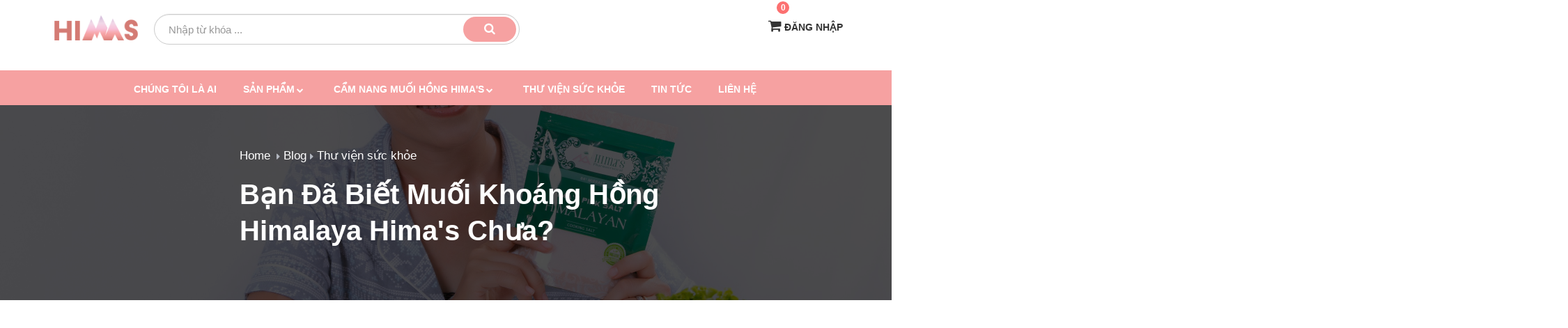

--- FILE ---
content_type: text/html; charset=UTF-8
request_url: https://himas.vn/ban-da-biet-muoi-khoang-hong-himalaya-himas-chua-286995-457178-53452-268260.html
body_size: 9630
content:
<!DOCTYPE html>
<html lang="vi">

<head>
    <meta charset="utf-8"/>
    <base href="https://himas.vn/">
    
        <title>Bạn Đã Biết Muối Khoáng Hồng Himalaya Hima's Chưa?</title>
        <!-- <meta name="viewport" content="width=device-width, initial-scale=1"> -->
    <meta name="viewport" content="width=device-width, initial-scale=1.0">
    <meta http-equiv="X-UA-Compatible" content="IE=edge">
    <meta name="description" content="">
    <meta name="keywords" content="">
    <meta name="author" content="HIMAS">
    <meta name ="robots" content = "index, follow, max-snippet:-1, max-image-preview:large, max-video-preview:-1" />
    <link rel="canonical" href="https://himas.vn/ban-da-biet-muoi-khoang-hong-himalaya-himas-chua-286995-457178-53452-268260.html" />
        <link rel="shortcut icon" href="https://photo.salekit.com/uploads/salekit_a06f169af7b0ae8c0a8c2580468b2d1b/asset-2.png" sizes="16x16 32x32 48x48 64x64" type="image/x-icon">
    <link rel="apple-touch-icon" href="https://photo.salekit.com/uploads/salekit_a06f169af7b0ae8c0a8c2580468b2d1b/asset-2.png" sizes="16x16 32x32 48x48 64x64" type="image/x-icon">
        <meta property="og:site_name" content="Bạn Đã Biết Muối Khoáng Hồng Himalaya Hima's Chưa?" />
                    <meta property="og:url" content="https://himas.vn/ban-da-biet-muoi-khoang-hong-himalaya-himas-chua-286995-457178-53452-268260.html" />
                    <meta property="og:type" content="Website" />
                    <meta property="og:title" content="Bạn Đã Biết Muối Khoáng Hồng Himalaya Hima's Chưa?" />
                    <meta property="og:image" content="https://photo.salekit.com/uploads/salekit_01fcf9478c94d87104885baefe5253e1/z4607648263422-14a78bde1f3ad47bcda6f60057494ff0.jpg" />
                    <meta property="og:description" content="" />        
    <link href="/assets/css/bootstrap.min.css" rel="stylesheet">
    <link rel="stylesheet" media="print" onload="this.media='all'" href="https://use.fontawesome.com/releases/v5.8.2/css/all.css" crossorigin="anonymous">
    <link rel="stylesheet" media="print" onload="this.media='all'" href="/assets/font-awesome/4.7.0/css/font-awesome.min.css" />

    <link rel="stylesheet" href="/assets/css/select2.min.css"/>
    <link rel="stylesheet" type="text/css" href="//fonts.googleapis.com/css?family=Quicksand" />
    <link rel="stylesheet" media="print" onload="this.media='all'" href="/assets/css/ace-part2.min.css?v=23" class="ace-main-stylesheet"/>
    <link rel="stylesheet" media="print" onload="this.media='all'" href="/assets/css/ace-ie.min.css"/>
        <script src="/assets/js/jquery.2.1.1.min.js" ></script>
    <script src="/assets/js/jquery.mobile.custom.min.js"></script>
    
        
    
    <script type="text/javascript">
        logo_image_show = 'https://photo.salekit.com/uploads/salekit_a06f169af7b0ae8c0a8c2580468b2d1b/asset-2.png?v=1';
        website_name = 'HIMAS';
    </script>
    <link rel="stylesheet" href="https://static.salekit.com/css/assets/website/css/salekit.min.css?v=23">
    <link rel="stylesheet" href="https://static.salekit.com/image/site/28741/website/css/stylesheet.css?v=11122023"/>
    <script src="/assets/js/bootstrap.min.js"></script>
    <script src="/assets/js/select2.min.js"></script>
    <script src="/assets/js/ace-extra.min.js"></script>
    <script src="/assets/js/html5shiv.min.js"></script>
    <script src="/assets/js/respond.min.js"></script>
    <script src="/assets/js/jquery.lazy/jquery.lazy.min.js"></script>
    <script src="/assets/js/functions.js?vs=0.223"></script>
    <script src="/assets/js/order_product.js?vs=0.2423"></script>
    <script src="/assets/js/bootstrap-notify.min.js"></script>
    <link type="text/css" rel="stylesheet" media="print" onload="this.media='all'"  href="/assets/css/jquery.mmenu.all.css" />
    <script type="text/javascript" src="/assets/js/mobile-menu/jquery.mmenu.all.min.js"></script>

    <!-- //Rich snippets -->
            <script type="application/ld+json">
                {
                    "@context": "https://schema.org",
                    "@type": "BreadcrumbList",
                    "itemListElement": [{
                        "@type": "ListItem",
                        "position": 1,
                        "name": "HIMAS",
                        "item": "https://himas.vn/"
                    },{
                        "@type": "ListItem",
                        "position": 2,
                        "name": "Blog",
                        "item": "https://himas.vn/blog"
                    },{
                        "@type": "ListItem",
                        "position": 3,
                        "name": "Bạn Đã Biết Muối Khoáng Hồng Himalaya Hima's Chưa?",
                        "item": "https://himas.vn/ban-da-biet-muoi-khoang-hong-himalaya-himas-chua-286995-457178-53452-268260.html"
                    }]
                }
            </script>
                <script type="application/ld+json">
                {
                  "@context": "https://schema.org",
                  "@type": "NewsArticle",
                  "headline": "Bạn Đã Biết Muối Khoáng Hồng Himalaya Hima's Chưa?",
                  "image": [
                    "https://photo.salekit.com/uploads/salekit_01fcf9478c94d87104885baefe5253e1/z4607648263422-14a78bde1f3ad47bcda6f60057494ff0.jpg"
                   ],
                  "datePublished": "16/08/2023",
                  "author": [{
                      "@type": "Person",
                      "name": "HIMAS",
                      "url": "https://himas.vn/"
                    }]
                } 
            </script>
        <!-- //End rich snippets -->

<link rel="stylesheet" media="print" onload="this.media='all'" href="/assets/js/owl-carousel/css/owl.carousel.min.css" />
<link rel="stylesheet" media="print" onload="this.media='all'" href="/assets/js/owl-carousel/css/owl.theme.default.min.css" />
<script src="/assets/js/owl-carousel/js/owl.carousel.js"></script>
    <script>
    var URL_NAME = window.location.hostname;
    var BASE_URL = "https://himas.vn/";
</script>
            <!-- Google Tag Manager -->
    <script>(function(w,d,s,l,i){ w[l]=w[l]||[];w[l].push({ 'gtm.start':
        new Date().getTime(),event:'gtm.js' });var f=d.getElementsByTagName(s)[0],
    j=d.createElement(s),dl=l!='dataLayer'?'&l='+l:'';j.async=true;j.src=
    'https://www.googletagmanager.com/gtm.js?id='+i+dl;f.parentNode.insertBefore(j,f);
 })(window,document,'script','dataLayer', "GTM-TMWW3BF");</script>
    <!-- End Google Tag Manager -->
    </head>


<body class="wrapper " >
<!--  -->
<noscript><iframe src="https://www.googletagmanager.com/ns.html?id=GTM-TMWW3BF"
      height="0" width="0" style="display:none;visibility:hidden"></iframe></noscript>
            <nav id="nav-rp" class="invi_loading">
            <ul>
            <ul class="pull-left"><li class="li-login-signin"><a href="data-signup=""">Đăng nhập</a></li><li><a href="himas-salt-himalaya.html">Chúng Tôi Là Ai</a></li><li><a href="/product">Sản Phẩm</a><ul class="menu-child"><li class=><a class=""   href="https://himas.vn/danh-muc/muoi-hong-himalaya-himas"><div class="menu_icon"><img src="https://photo.salekit.com/uploads/salekit_a06f169af7b0ae8c0a8c2580468b2d1b/z6346830672139-7572e91af515f53bbedde81fd065995d.jpg?v=1" alt="Muối Hồng Thực Phẩm"></div> Muối Hồng Thực Phẩm</a></li><li class=><a class=""   href="https://himas.vn/danh-muc/den-da-muoi-himalaya-himas"><div class="menu_icon"><img src="https://photo.salekit.com/uploads/salekit_a06f169af7b0ae8c0a8c2580468b2d1b/z6346922225371-2897efbae8e0c78c86d0fc4eee62bf44.jpg?v=1" alt="Muối Hồng Cho Spa"></div> Muối Hồng Cho Spa</a></li><li class=><a class=""   href="https://himas.vn/danh-muc/da-muoi-liem-vat-nuoi"> <i class="fa " aria-hidden="true"></i>Đá Muối Liếm Vật Nuôi</a></li><li class=><a class=""   href="https://himas.vn/#"><div class="menu_icon"><img src="https://photo.salekit.com/uploads/salekit_a06f169af7b0ae8c0a8c2580468b2d1b/0614474fc5ff2ae3e24490abde72b915.png?v=1" alt="Đèn Đá Muối "></div> Đèn Đá Muối </a></li></ul></li><li><a href="#">Cẩm Nang Muối Hồng Hima's</a><ul class="menu-child"><li class=><a class=""   href="https://himas.vn/"> <i class="fa " aria-hidden="true"></i>Công Dụng</a></li><li class=><a class=""   href="https://himas.vn/"> <i class="fa " aria-hidden="true"></i>Cách Sử Dụng</a></li></ul></li><li><a href="blog/thu-vien-suc-khoe">Thư viện sức khỏe</a></li><li><a href="/blog">Tin Tức</a></li><li><a href="/lien-he">Liên hệ</a></li></ul>
            </ul>
        </nav>
            <div class="header">
        <div class="fix-nav">
            <div class="container">
                <div class=" header-main">
                    <div class="col-left-header">
                        <div class="nav-mobie">
                            <a href="#nav-rp" class="cdz-navbar-toggle navbar-toggle cdz-menu-responsive" data-recalc="false" data-toggle="offcanvas" data-target="#cdz-mobile-nav" data-canvas="body">
                                <i class="fa fa-bars"></i>
                            </a>
                        </div>
                                                                                            	<div class="logo-main">
            <div class="logo-top 11">
                		            <a href="" class="w-mobile"><img src="https://photo.salekit.com/uploads/salekit_a06f169af7b0ae8c0a8c2580468b2d1b/asset-2.png?v=1" border="0" alt="GIEO HẠT SỨC KHỎE ĐẾN CỘNG ĐỒNG"></a>
		                    </div>
        </div>
        
     
                                                    
                    </div>
                    <div class="col-center-header">
                                                                                    <div class="ui-search">
    <div class="search-box">
        <form class="search-boxtop navbar-form form-inline" method="GET" action="/search">
            <input name="key" type="text" class="form-control" placeholder="Nhập từ khóa ..." required="required">
            <button type="submit" class="btn btn-search"><i class="fa fa-search" aria-hidden="true"></i></button>
        </form>
    </div>
</div>
<div class="mobile-search">
    <div class="cdz-top-cart cdz-dropdown">
        <a style="padding:0px 15px 0px 15px" href="javascript:void(0);" class="icon_search" onclick="open_search(this)" title="Search"> <i class="fa fa-search" aria-hidden="true"></i></a>
    </div>
</div>
<div id="MobileSearch" class="">
    <form class="search-boxtop navbar-form form-inline" method="GET" action="/search" autocomplete="off">
        <input name="key" type="text" class="form-control" placeholder="Nhập từ khóa tìm kiếm" required="required">
        <button type="submit" class="btn btn-search"><i class="fa fa-search" aria-hidden="true"></i></button>
    </form>
</div>
 
                                                    
                    </div>
                    <div class="col-right-header">      
                                                                                    <div class="ui-pc-cart">
    <div class="cart-head">
        <div class="cdz-top-cart cdz-dropdown ">
            <a class="cdz-trigger cart-icon dd-trigger" href="javascript:void(0)">
                <i class="fa fa-shopping-cart" aria-hidden="true"></i>
                <span class="cart-qty d-none" title="Giỏ hàng">0</span>
            </a>
            <div class="block-cart cdz-dropdown-content dd-content">
                <div class="block-content">
                      
                        <div class="summary">
                            <div class="cart-total-title">
                                                                                                    <div class="center empty-cart">
                                        <img src="/assets/image/shopping-cart.png" alt="" width="35px" > <br>
                                        <span >Hiện chưa có sản phẩm</span>
                                    </div>

                                                            </div>    
                        </div>
                        <div class="clear"></div>
                        <hr class="mg-0">
                        <div class="total-price">
                            <span class="left">Tổng tiền: </span>
                            <span class="right total-cart-price">0đ</span>
                        </div>
                        <div class="actions" style="display: flex; justify-content: space-between;">
                            <a href="/cart" style="width: 49%"><button type="button" title="Giỏ hàng" class="button btn-cart-view"><span>Giỏ hàng</span></button></a>
                            <a href="/checkout" style="width: 49%"><button type="button" title="Thanh toán" class="button btn-checkout"><span>Thanh toán</span></button></a>
                        </div>
                      
                </div>
            </div>
            <!-------------End cart-------------->
        </div>
    </div>
</div> 
                                                                                                                <div class="agency_login hidden-xs">
    <ul>
                     
                 
                    <li ><a href="data-signup=""">Đăng nhập  </a></li>
                               
                        </ul>
</div>
<div class="mobile-login">
    <div class="cdz-top-cart cdz-dropdown">
         
             
                 
                    <a class="dropdown-item" href="data-signup="""><i class="fa fa-user"></i></a>
                                                    </div>
</div> 
                                                    
                    </div>
                </div>
                
            </div>
                        <div class="col-main-header ">
                                                            	
    <div class="menu-main ">
        <div class="menu_top hidden-rp"  style="float: initial;" >
            <div class="navigation">
                <div id="menu"><!--menu-->
                    <div class="inner"><!--inner-->
                                                                                    <ul class="tree_menu">
                                    <li class=><a class=""   href="https://himas.vn/himas-salt-himalaya.html"> <i class="fa " aria-hidden="true"></i>Chúng Tôi Là Ai</a></li><li class=><a class=""   href="/product"> <i class="fa " aria-hidden="true"></i>Sản Phẩm</a><ul class="menu-child"><li class=><a class=""   href="https://himas.vn/danh-muc/muoi-hong-himalaya-himas"><div class="menu_icon"><img src="https://photo.salekit.com/uploads/salekit_a06f169af7b0ae8c0a8c2580468b2d1b/z6346830672139-7572e91af515f53bbedde81fd065995d.jpg?v=1" alt="Muối Hồng Thực Phẩm"></div> Muối Hồng Thực Phẩm</a></li><li class=><a class=""   href="https://himas.vn/danh-muc/den-da-muoi-himalaya-himas"><div class="menu_icon"><img src="https://photo.salekit.com/uploads/salekit_a06f169af7b0ae8c0a8c2580468b2d1b/z6346922225371-2897efbae8e0c78c86d0fc4eee62bf44.jpg?v=1" alt="Muối Hồng Cho Spa"></div> Muối Hồng Cho Spa</a></li><li class=><a class=""   href="https://himas.vn/danh-muc/da-muoi-liem-vat-nuoi"> <i class="fa " aria-hidden="true"></i>Đá Muối Liếm Vật Nuôi</a></li><li class=><a class=""   href="https://himas.vn/#"><div class="menu_icon"><img src="https://photo.salekit.com/uploads/salekit_a06f169af7b0ae8c0a8c2580468b2d1b/0614474fc5ff2ae3e24490abde72b915.png?v=1" alt="Đèn Đá Muối "></div> Đèn Đá Muối </a></li></ul></li><li class=><a class=""   href="https://himas.vn/#"> <i class="fa " aria-hidden="true"></i>Cẩm Nang Muối Hồng Hima's</a><ul class="menu-child"><li class=><a class=""   href="https://himas.vn/"> <i class="fa " aria-hidden="true"></i>Công Dụng</a></li><li class=><a class=""   href="https://himas.vn/"> <i class="fa " aria-hidden="true"></i>Cách Sử Dụng</a></li></ul></li><li class=><a class=""   href="https://himas.vn/blog/thu-vien-suc-khoe"> <i class="fa " aria-hidden="true"></i>Thư viện sức khỏe</a></li><li class=><a class=""   href="/blog"> <i class="fa " aria-hidden="true"></i>Tin Tức</a></li><li class=><a class=""   href="/lien-he"> <i class="fa " aria-hidden="true"></i>Liên hệ</a></li>                                </ul>
                                                                        </div>
                </div>
            </div>
        </div>
    </div>

 
                                    
            </div>
                    </div>
                    <div class="blog-detail-headline" style="background: url(https://photo.salekit.com/uploads/salekit_01fcf9478c94d87104885baefe5253e1/z4607648263422-14a78bde1f3ad47bcda6f60057494ff0.jpg) no-repeat center center;">
                <div class="breadcrumbs">
                    	<style type="text/css">
		#sort_blog {
			float: right;margin-top: -38px;z-index: 1;position: absolute; right: 0;border: 1px solid #D5D5D5 !important;border-radius: 4px;padding: 5px 0px; right: 12px;
		}
	</style>
	<div class="container main-product-content">
	    <div class="col-xs-12">
	        <ul class="breadcrumb">
	            <li><a href="https://himas.vn/" title="HIMAS">Home</a></li>
	            	            	<li><a href="https://himas.vn/blog/">Blog</a> </li><li><a href="https://himas.vn/blog/thu-vien-suc-khoe" title="Thư viện sức khỏe ">Thư viện sức khỏe </a> </li>
	            	        </ul>
	        	
	    </div>
	</div>

                </div>
                <div class="headline">
                    <div>
                         <h1 class="title-about-shop">Bạn Đã Biết Muối Khoáng Hồng Himalaya Hima's Chưa?</h1>                     </div>
                                    </div>
            </div>
            </div>
<div class="blog_content " id="home-main">

<link rel="stylesheet" href="/assets/css/blog.css?vs=0.723"/>

<div class="main-container" id="main-container">
    <div class="page-news blog blog-detail-main" >
        <div class="widget-body">
            <div class="container">
                <div>
                    <div class="row">
                        <div class="col-md-12">
                        <div class="blog_detail">
                            <div class="items-blog " style="">
                                                                <div class="videoWrapper">
                                    <!-- Copy & Pasted from YouTube 4 -->
                                    <iframe width="560" height="349" src="https://www.youtube.com/embed/WVo1jDyUNUs" frameborder="0" allowfullscreen></iframe>
                                </div>
                                                                <div class="clear"></div>
                            </div>
                                                        <p><span style="color: #e03e2d;"><strong>BẠN Đ&Atilde; BIẾT MUỐI KHO&Aacute;NG HỒNG HIMALAY HIMA'S CHƯA?&nbsp;</strong></span><br />Muối kho&aacute;ng hồng Himalaya được h&igrave;nh th&agrave;nh hơn 250 triệu năm trước, muối ho&aacute; th&agrave;nh đ&aacute; , nằm s&acirc;u trong l&ograve;ng đất dọc d&atilde;y n&uacute;i Himalaya n&ecirc;n c&oacute; t&ecirc;n gọi l&agrave; đ&aacute; muối himalaya.&nbsp;<br />Muối n&agrave;y c&oacute; m&agrave;u từ trắng, hồng nhạt, hồng đậm, đen ...&nbsp;<br />***<strong>L&iacute; do ch&uacute;ng ta cần thay đổi muối l&agrave; v&igrave;:&nbsp;</strong><br />- Ng&agrave;y nay muối ch&uacute;ng ta sử dụng h&agrave;ng ng&agrave;y l&agrave; muối tinh luyện kh&ocirc;ng tốt cho sức khoẻ v&igrave; n&oacute; bị loại bỏ hết c&aacute;c &nbsp;kho&aacute;ng chất, chỉ c&ograve;n lại Natri v&agrave; Clorua. Khi ăn nhiều muối tinh luyện, cơ thể dư thừa Natri v&agrave; n&oacute; g&acirc;y hại cho tế b&agrave;o, g&acirc;y rối loạn c&aacute;c chức năng của hệ thống cơ quan trong cơ thể.&nbsp;<br />- Ngo&agrave;i ra trong muối tinh luyện nh&agrave; sx th&ecirc;m v&agrave;o chất chống v&oacute;n, chất tẩy trắng... ho&aacute; chất độc hại g&acirc;y nguy hiểm cho sức khoẻ.&nbsp;</p>
<p><img title="z4366091476823-1ade8f57e0b7ca523de2e59085517aa41.jpg" src="https://photo.salekit.com/uploads/salekit_01fcf9478c94d87104885baefe5253e1/z4366091476823-1ade8f57e0b7ca523de2e59085517aa41.jpg" alt="" width="650" height="458" /><br />- Chưa kể muối biển ng&agrave;y nay bị nhiễm hạt vi nhựa , độc tố l&agrave;m ph&aacute; huỷ c&acirc;c chức năng của c&oacute; thể.&nbsp;</p>
<p>- Muối kho&aacute;ng hồng Himalaya l&agrave; loại muối &nbsp;tự nhi&ecirc;n, sạch nhất h&agrave;nh tinh, kh&ocirc;ng bị &ocirc; nhiễm v&igrave; kết tinh từ biển nguy&ecirc;n thuỷ, &nbsp;kh&ocirc;ng chỉ c&oacute; Natri m&agrave; c&ograve;n c&oacute; Canxi, Kali, Magie... v&agrave; rất nhiều kho&aacute;ng chất kh&aacute;c được c&aacute;c nh&agrave; khoa học ph&acirc;n t&iacute;ch c&oacute; 84 kho&aacute;ng chất rất cần thiết cho cơ thể. &nbsp;</p>
<p><img title="z4366091629395-2abbb79b9064099e1243a67f5559aad81.jpg" src="https://photo.salekit.com/uploads/salekit_01fcf9478c94d87104885baefe5253e1/z4366091629395-2abbb79b9064099e1243a67f5559aad81.jpg" alt="" width="650" height="458" /><br />- Natri đ&oacute;ng vai tr&ograve; quan trọng trong sinh l&yacute; tế b&agrave;o, kh&ocirc;ng c&oacute; Natri sự sống kh&ocirc;ng tồn tại, tuy nhi&ecirc;n Natri phải được kết hợp với c&aacute;c kho&aacute;ng chất kh&aacute;c nữa th&igrave; n&oacute; mới c&oacute; lợi cho tế b&agrave;o, c&ograve;n một m&igrave;nh Natri đơn lẻ khi dư thừa sẽ kết hợp với protein động vật kh&oacute; ph&acirc;n huỷ v&agrave; lắng đọng trong xương, gan, thận, mật... .&nbsp;</p>
<p><img title="z4607648263422-14a78bde1f3ad47bcda6f60057494ff0.jpg" src="https://photo.salekit.com/uploads/salekit_01fcf9478c94d87104885baefe5253e1/z4607648263422-14a78bde1f3ad47bcda6f60057494ff0.jpg" alt="" width="650" height="480" /><br />**V&igrave; vậy trong việc ăn uống h&agrave;ng ng&agrave;y mỗi gia đ&igrave;nh n&ecirc;n sử dụng muối kho&aacute;ng hồng Himalaya Hima's &nbsp;để thay thế muối tinh luyện, hạt n&ecirc;m, bột canh, bột ngọt. &nbsp;Hạn chế gia vị ho&aacute; chất - hạn chế ung thư v&agrave; c&aacute;c bệnh nguy hiểm.&nbsp;<br />✅Muối kho&aacute;ng hồng Himalaya Hima's tự nhi&ecirc;n c&oacute; 84 kho&aacute;ng chất n&ecirc;n c&oacute; vị mặn thanh, kh&ocirc;ng ch&aacute;t như muối tinh. Khi n&ecirc;m v&agrave;o thức ăn sẽ gi&uacute;p cho thực phẩm ngon hơn, đậm đ&agrave; hơn. V&agrave; hạn chế lượng bột ngọt , hạt n&ecirc;m v&agrave; dần dần bỏ lu&ocirc;n gia vị ho&aacute; chất.&nbsp;</p>
<p><br />✅Muối kho&aacute;ng hồng Himalaya Hima's d&ugrave;ng muối dưa c&agrave; sẽ giữ được m&agrave;u sắc tươi , rất gi&ograve;n, vị mặn thanh, rất ngon .&nbsp;<br />D&ugrave;ng chấm tr&aacute;i c&acirc;y, cho v&agrave;o nấu sữa hạt, cho v&agrave;o nước &eacute;p... vị mặn thanh đậm đ&agrave; ngon kh&oacute; cưỡng.&nbsp;</p>
<p><br />✅Nước chanh muối kho&aacute;ng hồng Himalaya Hima's l&agrave; thức uống rất ngon v&agrave; cung cấp 84 kho&aacute;ng chất, vitamin C gi&uacute;p bổ sung điện giải cho người tập luyện, lao động, đi nắng ... bị ra nhiều mồ h&ocirc;i ...&nbsp;</p>
<p><br />✅Mỗi s&aacute;ng uống 1 ly nước chanh muối kho&aacute;ng hồng Himalaya Hima's sẽ gi&uacute;p k&iacute;ch th&iacute;ch ti&ecirc;u ho&aacute; , hấp thụ thức ăn tốt hơn, cải thiện t&aacute;o b&oacute;n, đ&agrave;o thải độc tố, cung cấp 84 kho&aacute;ng chất gi&uacute;p c&acirc;n bằng pH, c&acirc;n bằng huyết &aacute;p, đường huyết ..&nbsp;</p>
<p><img title="z4366091762251-8aec0522defd78f90da6c5ec985655761.jpg" src="https://photo.salekit.com/uploads/salekit_01fcf9478c94d87104885baefe5253e1/z4366091762251-8aec0522defd78f90da6c5ec985655761.jpg" alt="" width="650" height="459" /></p>
<p><br />✅Khi bị đầy hơi , ngộ độc thức ăn uống ngay 1 ly nước muối ấm sẽ nhanh khỏi</p>
<p><br />✅Khi say t&agrave;u xe , ngậm ngay 1 nh&uacute;m muối &nbsp;kho&aacute;ng hồng Hima's sẽ hết cảm gi&aacute;c say xe.&nbsp;</p>
<p><br />✅Khi bị vi&ecirc;m họng chỉ cần pha nước muối kho&aacute;ng hồng Hima's kh&ograve; s&uacute;c họng l&agrave; khỏi kh&ocirc;ng cần uống kh&aacute;ng sinh v&igrave; muối kho&aacute;ng hồng c&oacute; khả năng diệt vi khuẩn, virus rất cao.&nbsp;</p>
<p><span class="emoji-sizer emoji-outer ">✅</span><span class="text"> Bị cao răng, h&ocirc;i miệng hay đơn giản để bảo vệ răng miệng , ngăn ngừa vi&ecirc;m răng th&igrave; đ&aacute;nh răng với muối kho&aacute;ng hồng Hima's thay cho kem đ&aacute;nh răng ho&aacute; chất. Hơi thở trong l&agrave;nh suốt cả ng&agrave;y.</span></p>
<p><span class="emoji-sizer emoji-outer ">✅</span><span class="text"> Da Bị c&ocirc;n tr&ugrave;ng cắn, mụn nhọt, r&ocirc;m sảy, mẩn ngứa, dị ứng .... pha nước muối kho&aacute;ng hồng Hima's xoa đều khắp sẽ nhanh khỏi. </span></p>
<p><span class="emoji-sizer emoji-outer ">✅</span><span class="text"> Hay bị vi&ecirc;m xoang, vi&ecirc;m mũi dị ứng ... pha nước muối kho&aacute;ng hồng Hima's để rửa mũi, nhỏ trực tiếp v&agrave;o mũi .... qua thời gian sẽ cải thiện </span></p>
<p><span class="emoji-sizer emoji-outer ">✅</span><span class="text"> Vi&ecirc;m mắt, vi&ecirc;m gi&aacute;c mạc, kh&ocirc; tuyến lệ... pha nước muối kho&aacute;ng hồng Hima's v&agrave; rửa mắt thường xuy&ecirc;n mỗi ng&agrave;y . </span></p>
<p><span class="emoji-sizer emoji-outer ">✅</span><span class="text"> Bị đau ch&acirc;n, bị gout nấu nước muối kho&aacute;ng hồng Hima's ng&acirc;m h&agrave;ng ng&agrave;y sẽ rất hiệu quả....</span></p>
<p><span class="emoji-sizer emoji-outer ">✅</span><span class="text"> Chăm s&oacute;c da mụn , pha nước muối hồng Hima's xoa l&ecirc;n chỗ da mụn 2,3 lần/ ng&agrave;y l, mụn vi&ecirc;m sẽ nhanh ch&oacute;ng kh&ocirc; lại v&agrave; giảm đi đ&aacute;ng kể .</span></p>
<p><span class="emoji-sizer emoji-outer ">✅</span><span class="text"> Để chăm s&oacute;c da mỗi ng&agrave;y: d&ugrave;ng muối kho&aacute;ng hồng Hima's để rửa mặt, tẩy da chết, tắm ... da sẽ được cung cấp 84 kho&aacute;ng chất, giữ ẩm, đ&agrave;n hồi v&agrave; ngăn ngừa l&atilde;o ho&aacute; da.. </span></p>
<p><span class="emoji-sizer emoji-outer ">✅</span><span class="text"> Con n&iacute;t bị sốt th&igrave; pha nước muối kho&aacute;ng hồng Hima's để tắm v&agrave; lau cho b&eacute; li&ecirc;n tục sẽ hạ sốt kh&ocirc;ng cần uống thuốc kh&aacute;ng sinh .</span></p>
<p><span class="text"><img title="z4366090405719-7c6f1300a70de1cd527fe6fa6be7ccf512.jpg" src="https://photo.salekit.com/uploads/salekit_01fcf9478c94d87104885baefe5253e1/z4366090405719-7c6f1300a70de1cd527fe6fa6be7ccf512.jpg" alt="" width="650" height="325" /></span></p>
<p><span class="text">*** <strong>T&Oacute;M LẠI:</strong> D&Ugrave; C&Oacute; BẤT CỨ VẤN ĐỂ G&Igrave; HAY B&Igrave;NH THƯỜNG - MỖI NG&Agrave;Y MỌI NGƯỜI CẦN D&Ugrave;NG MUỐI KHO&Aacute;NG HỒNG HIMA'S THEO NHỮNG C&Aacute;CH SAU Đ&Acirc;Y TH&Igrave; CẢ ĐỜI SẼ HẠN CHẾ RẤT NHIỀU BỆNH MẠN T&Iacute;NH, UNG THƯ HAY C&Aacute;C BỆNH VỀ DA&nbsp;</span></p>
<p><span class="text">-&nbsp; Uống đều đặn muối kho&aacute;ng hồng Hima's v&agrave;o buổi s&aacute;ng khi bụng đ&oacute;i , th&ecirc;m chanh, mật ong tuỳ th&iacute;ch. </span></p>
<p><span class="text">-&nbsp; Nấu ăn thay muối tinh luyện, hạn chế hạt n&ecirc;m, bột ngọt, bột canh </span></p>
<p><span class="text">-&nbsp; Chấm tr&aacute;i c&acirc;y </span></p>
<p><span class="text">-&nbsp; Muối dưa c&agrave;</span></p>
<p><span class="text">- Th&ecirc;m v&agrave;o sữa hạt, nước &eacute;p </span></p>
<p><span class="text">-&nbsp; Chế biến c&aacute;c loại m&oacute;n ăn </span></p>
<p><span class="text">-&nbsp; Đ&aacute;nh răng</span></p>
<p><span class="text">- Kh&ograve; s&uacute;c họng </span></p>
<p><span class="text">- Tắm </span></p>
<p><span class="text">-&nbsp; Rửa mắt, mũi </span></p>
<p><span class="text">-&nbsp; Rửa mặt</span></p>
<p><span class="text">-&nbsp; Tẩy da chết</span></p>
<p><span class="text">-&nbsp; Ng&acirc;m ch&acirc;n, tay, ng&acirc;m to&agrave;n th&acirc;n</span></p>
<p><span class="text">-&nbsp; X&ocirc;ng mũi, họng </span></p>
<p><span class="text">-&nbsp; Pha nước chanh muối kho&aacute;ng hồng Hima's uống cả ng&agrave;y để b&ugrave; kho&aacute;ng khi l&agrave;m việc nặng, luyện tập thể thao ... </span></p>
<p><span class="text">CH&Uacute;C MỌI NGƯỜI TRẢI NGHIỆM MUỐI KHO&Aacute;NG HỒNG HIMA'S V&Agrave; CHIA SẺ CẢM NHẬN ĐẾN VỚI BẠN B&Egrave;, NGƯỜI TH&Acirc;N&nbsp; NHA ??.</span></p>
<p>&nbsp;</p>
<p style="text-align: center;"><span style="color: #e03e2d;"><a style="color: #e03e2d;" href="https://himas.vn/danh-muc/muoi-hong-himalaya-himas"><strong><span class="text">ĐẶT MUỐI KHO&Aacute;NG HỒNG HIMA'S TẠI Đ&Acirc;Y!</span></strong></a></span></p>
<p style="text-align: center;"><a href="https://himas.vn/video/muon-dung-muoi-hong-hieu-qua-nhat-can-xem-het-video-nay.html" target="_blank" rel="noopener"><span style="color: #e03e2d;"><strong><span class="text">XEM HƯỚNG DẪN SỬ DỤNG TẠI Đ&Acirc;Y</span></strong></span></a></p>
<p style="text-align: center;">&nbsp;</p>
                                                        <div class="blog_tag_show">
                                <i class="fa fa-tag"></i> <a href="/blog/tag/" title=""></a>.
                            </div>
                                                    </div>
                                                                                                                        
                                                                                    <!-- <div class="nav-page-detail">
                                    <div class="nav-page-link">
                                                                                                                    </div>
                                </div> -->
                                                                                
                            <div class="facebook-comment">
                                <div class="fb-comments" data-href="himas.vn/ban-da-biet-muoi-khoang-hong-himalaya-himas-chua-286995-457178-53452-268260.html" width="100%" data-numposts="5"></div>
                            </div>
                        </div>
                    </div>
                </div>
            </div>
        </div>
    </div>
</div>
<style type="text/css">
    .owl-blog-style .owl-stage{
        padding-left: 0px !important;
    }
</style>
<script type="text/javascript">
    $(document).ready(function() {
        $('.owl-blog-style').owlCarousel({
            // autoplay : true,
            items : 4,
            autoplay : false,
            nav : true,
            navText : ['<i class="fa fa-angle-left" aria-hidden="true"></i>','<i class="fa fa-angle-right" aria-hidden="true"></i>'],
            margin : 10,
            loop : false,
            dots : false,
            responsive : {
                0 : {
                    items : 1,
                    stagePadding: 80
                },
                320 : {
                    items : 1,
                    stagePadding: 80
                },
                // breakpoint from 480 up
                480 : {

                    items : 2,
                },
                // breakpoint from 540 up
                540 : {

                    items : 1,
                },
                // breakpoint from 768 up
                768 : {

                    items : 3,
                },
                1024 : {
                    items : 4,
                }
            }
        });
    });
</script>
<script type="text/javascript">
$(document).ready(function() {
    $('.owl-product').owlCarousel({
        items : 4,
        autoplay : false,
        nav : true,
        navText : ['<i class="fa fa-angle-left" aria-hidden="true"></i>','<i class="fa fa-angle-right" aria-hidden="true"></i>'],
        margin : 10,
        loop : false,
        dots : false,
        responsive : {
            // breakpoint from 0 up
            0 : {
                items : 1,
                stagePadding: 80
            },
            320 : {
                items : 1,
                stagePadding: 80
            },
            // breakpoint from 480 up
            480 : {
                items : 2,
            },
            // breakpoint from 768 up
            768 : {
                items : 3,
            },
            1024 : {
                items : 4,
            }
        }
    });
});
</script>

<script type="text/javascript">
    $(document).ready(function() {
        $(".remove-container .container").removeClass('container');
    })
</script>
<div class="footer">
    <div class="container">
        <div class="row flex-column-reverse 3">
                            <div class="col-sm-4 col-md-4 col-xs-12 remove-container">
                								         		    <h4 class="font-weight-bold text-grey fz-14 mb-3" style="font-size: 20px;"><b>Thông tin công ty</b></h4>
    <div class="box-sidebar-inner">
        <div class="content-ft">
<h3><img title="logo-himas-w.png" src="https://photo.salekit.com/uploads/salekit_01fcf9478c94d87104885baefe5253e1/logo-himas-w.png" alt="" width="250" height="66" /></h3>
<h3 style="text-align: left;"><strong>C&ocirc;ng Ty Cổ Phần Himas</strong></h3>
<div class="content_footer">
<p>- Địa chỉ:&nbsp;VNM - Bitexco Financial Tower, 16th Floor, 46 &amp; 56, Bitexco Financial Building, 2 Hải Triều, District 1, Ho Chi Minh City, Vietnam</p>
<p>- Giấy chứng nhận ĐKKD: 03161379514 do Sở KH &amp; ĐT TPHCM cấp lần đầu ng&agrave;y 10/7/2020</p>
<p>- Điện thoại: 0982779966</p>
<p>- Email: himasvietnam@gmail.com</p>
</div>
</div>    </div>

 
		         			            
                </div>
                <div class="col-sm-4 col-md-4 col-xs-12 remove-container">
                    							         		<!-- Banner quang cao3 -->
    <div class="box-sidebar link-footer">
     <h5 class="font-weight-bold text-grey fz-14 mb-3"><b>Chính sách hỗ trợ</b></h5>     <div class="box-sidebar-inner 2">
                                <div class="banner">
                <a href="chinh-sach-van-chuyen-va-kiem-hang" > Chính Sách Vận Chuyển</a>
            </div>
                        <div class="banner">
                <a href="/policy/privacy" > Bảo mật thông tin</a>
            </div>
                        <div class="banner">
                <a href="/policy/terms" > Điều khoản dịch vụ</a>
            </div>
                        <div class="banner">
                <a href="#" > Vận chuyển và kiểm hàng</a>
            </div>
                        <div class="banner">
                <a href="#" > Thanh toán</a>
            </div>
                        <div class="banner">
                <a href="/blog" > Tin tức</a>
            </div>
                        <div class="banner">
                <a href="/lien-he" > Liên hệ</a>
            </div>
                        <div class="banner">
                <a href="https://member.himas.vn/login" > Affiliate</a>
            </div>
                        </div>
</div>
 
		         			            
                </div>  
                <div class="col-sm-4 col-md-4 col-xs-12 remove-container">
                                                                                                    <h4 class="font-weight-bold text-grey fz-14 mb-3" style="font-size: 20px;"><b>Theo dõi HIMAS trên</b></h4>
    <div class="box-sidebar-inner">
        <div class="box-sidebar link-footer">
<h5 class="font-weight-bold text-grey fz-14 mb-3"><strong>Theo d&otilde;i HIMAS tr&ecirc;n</strong></h5>
<p>&nbsp;</p>
<div class="social-icons"><a href="#" target="_blank" rel="noopener" data-label="Facebook"><em class="fa fa-facebook-official" aria-hidden="true"> </em></a> <a href="#" target="_blank" rel="noopener" data-label="youtube"><em class="fa fa-youtube-play" aria-hidden="true"> </em></a> <a href="#" target="_blank" rel="noopener" data-label="Instagram"><em class="fa fa-instagram" aria-hidden="true"> </em></a> <a href="#" target="_blank" rel="noopener" data-label="Twitter"><em class="fa fa-twitter" aria-hidden="true"> </em></a> <a href="#" target="_blank" rel="noopener" data-label="Pinterest"><em class="fa fa-pinterest-p" aria-hidden="true"> </em></a> <a href="#" target="_blank" rel="noopener" data-label="Linkedin"><em class="fa fa-linkedin-square" aria-hidden="true"> </em></a></div>
</div>    </div>

 
                                                
                                    </div> 
                    </div>
    </div>
</div>
<div class="copyright">
    © HIMAS <p class="powered-by">Powered by <b >Salekit.com</b></p>
</div>
</div>


</body>
</html>


<script src="/assets/js/lazyload.js"></script>
<script src="/assets/js/jquery.unveil.js"></script>
<script>
    $(document).ready( function () {
        //lazy load
        $('.lazy').Lazy();
        $("img.lazy-image").lazyload();
        $("img.lazy-unveil").unveil();
        
        $(function() {
            $('nav#nav-rp').mmenu({
                extensions  : [ 'effect-slide-menu', 'pageshadow' ],
                searchfield : false,
                counters  : true,
                navbar    : {
                title   : ''
            },
            navbars   : [
            {
                position  : 'top',
                content   : '<a href="" class="logo-menu"><img src="' + logo_image_show + '" alt="' + website_name + '" height="60"></a>',
            },{
                position  : 'top',
                content   : [
                'prev',
                'title',
                'close'
                  ]
              }, {
                  position  : 'bottom',
              }
              ]
            });
        });
    })

    function validateEmail(email) 
    {
        var re = /\S+@\S+\.\S+/;
        return re.test(email);
    }
</script>
<input type="hidden" class="hidden_website_id" value="28741">

   







--- FILE ---
content_type: text/css
request_url: https://static.salekit.com/image/site/28741/website/css/stylesheet.css?v=11122023
body_size: 54431
content:
.btn:focus, .btn:active:focus, .btn.active:focus, .btn.focus, .btn:active.focus, .btn.active.focus {
    outline: none;
}
::-webkit-scrollbar {
    background: rgba(0, 0, 0, 0.1);
    width: 6px;
    border-radius: 3px;
    transition: opacity 1000ms;
}
.alert.alert-success {
    z-index: 999;
}
.filter.px-5.py-3 {
    padding-bottom: 10px;
}

/*scroll_menu*/
.scroll_menu {
    position: fixed;
    top: 50%;
    transform: translateY(-50%);
    z-index: 10;
    opacity: 0;
    visibility: hidden;
    transition: all 0.5s ease;
}
.block-services .item {
    position: relative;
}
.block-services .item .cdz-blog-right {
    position: inherit;
}
.scroll_menu.visible {
    opacity: 1;
    visibility: visible;
}

.scroll_menu ul {
    margin: 0;
}

.scroll_menu .nav-stacked>li,
.scroll_menu .nav-stacked>li+li {
    margin: 0 0 0 -30px;
    width: 54px;
    transition: all 0.4s;
    border: 1px solid #e0e0e0;
    background: #fff;
}

.scroll_menu .nav-stacked>li+li {
    border-top-color: transparent;
}

.scroll_menu li a {
    width: 100%;
    display: block;
    border-radius: 0;
    position: relative;
}

.scroll_menu li a img {
    width: 24px;
}

.scroll_menu li a span {
    position: absolute;
    line-height: 26px;
    height: 26px;
    font-size: 11px;
    text-align: center;
    visibility: hidden;
    transition: visibility 0.3s ease, opacity 0.5s ease;
    padding: 0 10px;
    white-space: nowrap;
}

.scroll_menu li a span::before {
    content: '';
    width: 10px;
    height: 10px;
    display: block;
    position: absolute;
    top: 8px;
    transform: rotate(45deg);
}
.right-scroll-menu { 
    right: 0px
}
.right-scroll-menu li a {
    padding: 5px 0 5px 9px;
}

.right-scroll-menu li a span {
    right: 100%;
}
.right-scroll-menu li a span::before {
    right: -5px;
}

.left-scroll-menu{
    left: 20px;
}

.left-scroll-menu li a{
    padding: 5px 0 5px 20px;
}

.left-scroll-menu li a span{
    left: 105%;
}
.left-scroll-menu li a span::before {
    left: -5px;
}

span.scroll_tooltip_1::before {
    background-color: #f05a94;
}


span.scroll_tooltip_2::before {
    background-color: #f05a94;
}


span.scroll_tooltip_3::before {
    background-color: #f05a94;
}


span.scroll_tooltip_4::before {
    background-color: #f05a94;
}


span.scroll_tooltip_5::before {
    background-color: #f05a94;
}


span.scroll_tooltip_6::before {
    background-color: #f05a94;
}


span.scroll_tooltip_7::before {
    background-color: #f05a94;
}


span.scroll_tooltip_8::before {
    background-color: #f05a94;
}

.scroll_menu .nav li:hover,
.scroll_menu .nav li.active {
    margin-left: -5px;
    border-top-color: #e0e0e0;
}
.right-scroll-menu .nav li:hover,
.right-scroll-menu .nav li.active {
    margin-left: -50px !important;
}

.scroll_menu .nav li:hover a span {
    visibility: visible;
    /*opacity: 1;*/
}

.post_content {
    padding-left: 0
}

.scroll_menu .nav>li>a:hover,
.scroll_menu .nav>li>a:focus,
.scroll_menu .nav-pills>li.active>a,
.scroll_menu .nav-pills>li.active>a:hover,
.scroll_menu .nav-pills>li.active>a:focus {
    background-color: transparent;
}

.size-image-bds {
    width: 13px !important;
    height: 13px !important;
    display: inline-block !important;
}
form#dk input, form#dk textarea {
    margin-bottom: 7px;

}
form#dk span.red {
    color: red;
}
.goog-te-combo {
    padding: 5px;
}
.product-tag-main {
    display: flex;
}
.price-and-area {
    display: flex;
    justify-content: space-between;
}
.price-and-area span, .bds_detail p {
    font-size: 14px !important;
}
.item-product-bds .title a {
    color: #e9470e !important;
    font-size: 14px !important;
    font-weight: 600;
}
.bds_detail {
    text-align: left;
    padding: 0 0 0 5px;    
}
.bds_detail p {

    margin-bottom: 3px;
}
.bds_product_detail .size-image-bds {
    width: 17px !important;
    display: inline-block !important;
}
.bds_product_detail span, .shop-phone {
    color: #D60C0C;
    font-weight: bold;
}
.hot-product-title {
    border: 1px solid #e5e5e5;
}
.hot-product-name {
    text-align: left;    
}
.shop-phone {
    font-size: 20px;
}
.bds_product_detail p {
    font-size: 17px;
}
.bds_product_detail span.unit_price {
    text-decoration: line-through;
}
.bds_product_detail.flex-bds {
    display: flex;
    justify-content: space-between;    
}
.rating-image {
    width: 50px;
    height: 50px;
    margin: 20px 10px 0 0;
    border-radius: 99px;
}
figure.figure-zoom-detail {
    background-position: 50P%;
    position: relative;
    overflow: hidden;
    cursor: zoom-in;
}
figure.figure-zoom-detail img:hover {
    opacity: 0;
}
figure.figure-zoom-detail img {
    transition: opacity 0.5s;
    display: block;
    width: 100%;
    cursor: zoom-in;
    background: #fff;
}
.item_small .price-box {
    width: 58%;
    float: right;
}
.item_small .price {
    padding: 0 10px;
}
.mm-listview .mm-listview {
    width: 100%;    
}
.title-img {
    display: none;
}
.contact-now b {
    color: red;
}
.dp-image-show.video-element {
    top: 0px !important;
}
.bg-image-show.video-image {
    height: 140px;
}
.block-select_video .bg-image-show.video-image {
    height: 250px;
}
.devider-container .container{
    max-width: 100%;
}
.new-title-video {
    font-size: 20px;
    font-weight: 500;
}
.description-video {
    height: 30px;
    overflow: hidden;
    white-space: nowrap;
}
 #view-more {
    color: #337ab7;
    border: 2px solid #337ab7;
    padding: 10px 25px;
    font-weight: 600;
}
#view-more:hover {
    background: #337ab7;
    color: #fff;   
}
.description-main {
    text-align: center;
    margin: 30px 0;        
}
.copyright .powered-by {
    font-size: 12px;
    margin-left: 10px;
    color: #999;
}
.blog-detail-main img {
    height: auto;
}
.blog-detail-main .right-item-blog {
    margin-left: 10px;
    width: 65%; 
}
.color-show ul{padding: 0}
.total-price .left {
    float: left;
}
.total-price span {
    font-weight: 600;
    font-size: 12px;
}

.total-price span.total-cart-price {
    font-size: 15px;
}
/* Course */
.page-course-detail .course-form{
    max-width: 500px;
    margin: 0 auto;
}
.page-content .page-course{
    margin-top: 20px;
}
.page-course .price-a {
    font-weight: 600;
    float: right;
    color: #333;
    font-size: 17px !important;
}
.page-course .price-course {
    margin: 0 7px;
    border-radius: 5px;
}
.page-course .price-b {
    text-decoration: line-through;
    float: right;
    color: #888;
    font-size: 13px !important;
}
.page-course .name-gv b {
    font-weight: normal;
    min-height: 17px;
    overflow: hidden;
    display: block;
    max-height: 17px;
    max-width: 72%;
}
.page-course .name-gv, .des-gv {
    font-size: 12px;
    color: #555;
    min-height: 18px;
}
.page-course .title-course p {
    font-size: 13px;
}
.page-course .title-course {
    line-height: 1.3;
    margin-top: 6px;
    height: 35px;
    overflow: hidden;
    width: 100%;
}
.page-course-detail .btn-add-cart a{
    width: 100%;
    margin-bottom: 10px;
    text-align: center;
}
.page-course-detail .short-description{
    font-size: 12px;
}
.page-course .content-course {
    margin: 5px 7px 0 7px;
    display: inline-block;
    width: 95%;
}
.page-course .img-course img {
    border-radius: 3px 3px 0 0;
}
.page-course .sale-off {
    position: absolute;
    float: left;
    background-color: #f67052;
    z-index: 1;
    color: #ffffff;
    text-align: center;
    padding: 3px;
    left: 15px;
    top: 0px;
    border-radius: 3px;
    min-width: 42px;
}
.page-course .course-box-slider {
    color: #000;
    display: inline-block;
    background: #fff;
    border-radius: 5px;
    margin-bottom: 20px;
    box-shadow: 0 2px 4px rgb(0 0 0 / 8%), 0 4px 12px rgb(0 0 0 / 8%);
}
.schedule-product span{
    display: block;
}
.schedule-product li{
    border-bottom: 1px solid #ccd0d0;
    margin-bottom: 20px;
    list-style: none;
}
.schedule-product{
    margin-top: 10px;
    padding-left: 0;
}
.product-tag {
    margin-bottom: 20px;
}
.product-tag .tag-title {
    margin-right: 10px;
}
.product-tag-main .tag-name {
    padding: 3px 8px;
    border: 1px solid #ccc;
    border-radius: 26px;
    margin-right: 5px;
    height: 33px;
}
.cartflow-content .tag-name:hover {
    background: #f2f2f2;
}
/* END Course */
.header .menu-main {
    text-align: center;    
}
.header .menu-main .menu_top {
    width: 100%;
    /*background: white;*/
}
.header .menu-main .menu_top .navigation {
    text-align: inherit;
}
.amount-sp a, .cart-total-title span.price {
    font-size: 12px;
    padding-left: 0 !important;
}

.product_detail .amount-sp a {
    overflow: hidden;
    text-overflow: ellipsis;
    display: -webkit-box;
    -webkit-box-orient: vertical;
    -webkit-line-clamp: 2;
    min-height: 40px;
}
.product_detail .product-image-cart {
    position: relative;
}
.product_detail .product-image-cart img {
    width: 100%;
    height: 60px;
    position: absolute;
    padding: 4px;
    top: 9px;
}

.main-martket#main-container {
    /*background: #f5f5f5;*/
}

.main-martket#main-container .widget-main > h4, .button-continue {
    padding: 15px;
}

.main-content-martket .btn-add-cart {
    display: inline-block;
}

.logo {
    margin-top: 10px;
}

.product-price {
    color: #ff1c1c;
    font-weight: bold;
    font-size: 20px;
}

.image-content {
    text-align: center;
    font-weight: bold;
    font-size: 20px;
}

.cart-button:hover {
    text-decoration: none;
}

.invi_loading {
    display: none;
}
.lading, .content-default {
    background: #f5f5f5;
    min-height: 900px;
}
.landing-bg {
    background: #f5f5f5;
    min-height: 400px;
}
/*---------*/
textarea:focus,
input[type=text]:focus,
input[type=password]:focus,
input[type=datetime]:focus,
input[type=datetime-local]:focus,
input[type=date]:focus,
input[type=month]:focus,
input[type=time]:focus,
input[type=week]:focus,
input[type=number]:focus,
input[type=email]:focus,
input[type=url]:focus,
input[type=search]:focus,
input[type=tel]:focus,
input[type=color]:focus {
    -webkit-box-shadow: none;
    box-shadow: none;
    color: #696969;
    border-color: #f59942;
    background-color: #fff;
}
.fs-15 { font-size: 15px; }
.fs-12 { font-size: 12px; }
.mt-30 {
    margin-top: 30px;
}

.pt-10 {
    padding-top: 10px;
}

.wrapper {
    width: 100%;
    overflow-x: hidden;
    margin: 0 auto;
    background-color: #fff;
}
.padding-10{
    padding: 0 10px;
}
.header {
    width: 100%;
    z-index: 9;
}

.header_inner {
    margin: 0 auto;
    position: relative;
}

.navbar-default {
    min-height: 30px;
    margin: 0;
}

.logo {
    display: inline-block;
}

.logo img {
    max-width: 100%;
    margin-top: 1px;
    transition: opacity .25s ease-in-out;
    -moz-transition: opacity .25s ease-in-out;
    -webkit-transition: opacity .25s ease-in-out;
    padding: 5px 0;
    max-height: 90px;
}

.btn-login {
    color: #fff !important;
    background: #f80640;
    border-radius: 3px;
    padding: 10px 25px !important;
    text-transform: uppercase;
}

.btn-login:hover {
    text-decoration: none !important;
    color: #fff !important;
    background: #f80640 !important;
}

.menu-top-aff {
    text-align: right;
}

.btn-signin {
    color: #40a1d9;
}

.logo img:hover {
    opacity: 0.75;
}

.menu-top-aff {
    margin-top: 10px;
    margin-bottom: 10px;
    text-align: right;
}

.menu-top-aff ul li {
    font-size: 14px;
    font-weight: 600;
    text-transform: uppercase;
}

.menu-top-aff ul li a {
    padding: 10px 30px;
}

.signup_container nav {
    margin-bottom: 0 !important;
}

.signup_container .item,
.signup_container .login {
    display: inline-block;
    line-height: 29px;
    vertical-align: middle;
}

.signup_container .item a {
    font-weight: 200;
    border: 1px solid #3b3f44;
    padding: 8px 13px;
    border-radius: 4px;
    -webkit-border-radius: 4px;
    -moz-border-radius: 4px;
    color: #333;
    text-decoration: none;
    font-size: 15px;
    transition: background .25s ease-in-out, border .25s ease-in-out;
    -moz-transition: background .25s ease-in-out, border .25s ease-in-out;
    -webkit-transition: background .25s ease-in-out, border .25s ease-in-out;
    margin-left: 3px;
}

.signup_container .login a {
    font-weight: 200;
    border: 1px solid #3b3f44;
    padding: 8px 23px 8px 13px;
    border-radius: 4px;
    -webkit-border-radius: 4px;
    -moz-border-radius: 4px;
    color: #F5F5F5;
    text-decoration: none;
    font-size: 15px;
    transition: background .25s ease-in-out, border .25s ease-in-out;
    -moz-transition: background .25s ease-in-out, border .25s ease-in-out;
    -webkit-transition: background .25s ease-in-out, border .25s ease-in-out;
    margin-left: 5px;
    background-image: url(../../images/login.png);
    background-size: 17px 17px;
    background-repeat: no-repeat;
    background-position: 50px 11px;
}

.signup_container .item a:hover,
.signup_container .login a:hover {
    background: #3b3f44;
    border: 1px solid #5e6164;
}

.signup_container .login a:hover {
    background-image: url(../../images/login.png);
    background-size: 17px 17px;
    background-repeat: no-repeat;
    background-position: 54px 11px;
}

.signup_container .current a,
.signup_container .current a:active,
.signup_container .current a:hover,
.signup_container .current a:visited {
    background: #4a4e52;
    border: 1px solid #5e6164;
}

.main {
    background-position: bottom center;
    background-size: 1010px;
    margin-top: 60px;
}

.signup {
    display: block;
    height: 120px;
}

.signup a {
    transition: background .25s ease-in-out, border .25s ease-in-out, box-shadow .25s ease-in-out;
    -moz-transition: background .25s ease-in-out, border .25s ease-in-out, box-shadow .25s ease-in-out;
    -webkit-transition: background .25s ease-in-out, border .25s ease-in-out;
    color: #fff;
    border-radius: 5px;
    -webkit-border-radius: 5px;
    -moz-border-radius: 5px;
    text-decoration: none;
    background: #f77811 url(../../images/signup.png) no-repeat 150px 20px;
    background-size: 30px 30px;
    font-size: 21px;
    font-weight: 700;
    text-shadow: 1px 1px 1px #de6808;
    padding: 5px 20px 5px 20px;
    border: 1px solid #ffac69;
    text-transform: uppercase;
    display: inline-block;
    line-height: 40px;
    margin-top: 40px;
}

.signup a:hover {
    background-position: 155px 20px;
}

/* Stage 2 */

.stage2 {
    padding-top: 10px;
    padding-bottom: 10px;
}

.stage2_inner {
    margin: 0 auto;
    padding: 0;
    text-shadow: 0 1px 0 #fff;
    color: #333;
    font-size: 16px;
    line-height: 22px;
    padding: 30px 0px;
}

.circle img {
    max-width: 100%;
}

.circle {
    text-align: center;
}

.stage2_inner h1 {
    margin: 0;
    padding: 13px 10px 0 0px;
    font-size: 32px;
    font-weight: 300;
    color: #333;
    border-radius: 6px;
    -webkit-border-radius: 6px;
    -moz-border-radius: 6px;
}

.color-pink {
    color: #f70640;
}

.feature_content p {
    margin-top: 0px;
    padding-left: 10px;
}

.feature_content h1 {
    padding-left: 10px !important;
}

.stage2_inner p {
    margin: 0px 0;
    line-height: 24px;
    font-weight: 200;
}

.videoWrapper {
    position: relative;
    padding-bottom: 56.25%;
    /* 16:9 */

    padding-top: 25px;
    height: 0;
}

.videoWrapper iframe {
    position: absolute;
    top: 0;
    left: 0;
    width: 100%;
    height: 100%;
}

.video-intro {
    padding-top: 50px;
}

.features {
}

.feature_1,
.feature_2,
.feature_3 {
    width: 33%;
    display: inline-block;
    background-repeat: no-repeat;
    background-size: 80px 80px;
    background-position: center 20px;
    text-align: center;
    vertical-align: top;
    margin-top: 10px;
}

.feature_img {
    text-align: center;
    margin-bottom: 10px;
}

.feature_img img {
}

.features h1 {
    border: 0;
    box-shadow: 0 0 0;
    background: none;
    /*font-size: 20px;*/

    padding: 5px 0 10px 0;
    font-weight: bold;
}

.feature_content {
    text-align: center;
    margin-bottom: 20px;
}

.stage3 {
    background: #e1e1e1;
    background: -moz-linear-gradient(top, #e1e1e1 0%, #eeeeee 42%, #f8f8f8 100%);
    background: -webkit-gradient(linear, left top, left bottom, color-stop(0%, #e1e1e1), color-stop(42%, #eeeeee), color-stop(100%, #f8f8f8));
    background: -webkit-linear-gradient(top, #e1e1e1 0%, #eeeeee 42%, #f8f8f8 100%);
    padding: 10px 0 20px;
    margin-top: 20px;
    box-shadow: inset 1px 1px 1px #ccc;
}

.stage3_inner {
    width: 1000px;
    margin: 0 auto;
    color: #333;
    text-shadow: 0 1px 0 #f8f8f8;
}

.stage3_inner .h1 {
    margin-top: 30px;
    font-size: 22px;
    font-weight: 400;
    display: inline-block;
    color: #333;
    border-radius: 2px;
    -webkit-border-radius: 2px;
    -moz-border-radius: 2px;
    text-shadow: 0 1px 0 #f8f8f8;
    margin-bottom: 5px;
}

.stage3_inner p {
    font-size: 16px;
    line-height: 22px;
    font-weight: 200;
    margin: 10px 0 20px 0;
}

.stage4_inner h1 {
    text-align: center;
    font-weight: 300;
    font-size: 28px;
}

.feature_list {
    margin-top: 40px;
}

.feature_list ul {
    padding: 0;
    margin: 0;
}

.feature_list li {
    list-style: none;
    display: block;
    padding: 10px 0 20px 32px;
    background: url(../../images/tick.png) 7px 10px no-repeat;
    background-size: 20px 20px;
    font-size: 15px;
    color: #40a1d9;
    font-weight: 200;
}

.feature_list2 {
    /*height: 300px;*/

    padding-top: 10px;
}

.feature_list2 ul {
    padding: 0;
    margin: 0;
}

.feature_list2 li {
    list-style: none;
    display: block;
    padding: 10px 0 20px 32px;
    background: url(../../images/tick.png) 7px 10px no-repeat;
    background-size: 20px 20px;
    font-size: 15px;
    color: #40a1d9;
    font-weight: 200;
}

.btn-registry-now {
    display: inline-block;
    margin: 20px;
}

.stage5 {
    background: #e1e1e1;
    background: -moz-linear-gradient(top, #e1e1e1 0%, #eeeeee 42%, #f8f8f8 100%);
    background: -webkit-gradient(linear, left top, left bottom, color-stop(0%, #e1e1e1), color-stop(42%, #eeeeee), color-stop(100%, #f8f8f8));
    background: -webkit-linear-gradient(top, #e1e1e1 0%, #eeeeee 42%, #f8f8f8 100%);
    box-shadow: inset 1px 1px 1px #ccc;
}

.stage5_inner {
    width: 1000px;
    margin: 0 auto;
    padding: 20px 0;
}

.stage5_inner h1 {
    display: block;
    margin: 0 0 50px;
    font-weight: 200;
    font-size: 28px;
    color: #333;
    text-align: center;
    text-shadow: 0 1px 0 #F8F8F8;
}

select option {
    color: #333;
    /*font-family: arial;*/
}

textarea {
    display: block;
    height: 130px;
    padding: 10px;
    border: 0;
    border-radius: 4px;
    -webkit-border-radius: 4px;
    -moz-border-radius: 4px;
    width: 500px;
    box-shadow: 1px 1px 0 #ccc;
}

/*@import url('https://fonts.googleapis.com/css?family=Open Sans:300,400,500&subset=vietnamese');*/
.text-black {
  color: #1d1d1d !important; }

.text-primary {
  color: #D1335B !important; }

.text-secondary {
  color: #3f4b62 !important; }

.text-success {
  color: #569728 !important; }

.text-danger {
  color: #dc3545 !important; }

.text-white {
  color: #ffffff !important; }
.browsehappy {
  margin: 0.2em 0;
  background: #ccc;
  color: #000;
  padding: 0.2em 0; }

.bg-white{background: #fff;}
.sm_white{background: #fff;}
header{background-color: #003e52; background-image: -webkit-linear-gradient(left,#003e52 50%,#0d6d85 87%,#1a9cb7 100%); background-image: linear-gradient(90deg,#003e52 50%,#0d6d85 87%,#1a9cb7 100%); -webkit-filter: "progid\:DXImageTransform\.Microsoft\.gradient(startColorstr\='#003e52', endColorstr\='#1a9cb7',GradientType\=1)";
    filter: "progid\:DXImageTransform\.Microsoft\.gradient(startColorstr\='#003e52', endColorstr\='#1a9cb7',GradientType\=1)";}
.sm_header_bar{position: relative; background: rgba(33,33,33,.25); height: 25px; text-align: right; -webkit-transition: height .25s linear,zIndex 0s linear .25s; transition: height .25s linear,zIndex 0s linear .25s; z-index: 310;}
.sm_middle_header{padding: 20px 0px 5px 0px;}
.sm_navi_top_bar ul li{display: inline-block;}
.sm_navi_top_bar ul li a{color: #a8b2b7; font-size: 11px; text-transform: uppercase; font-family: 'Open Sans', sans-serif; display: block;padding: 5px 15px; font-weight: 300;}
.sm_navi_top_bar ul li a:hover{color: #fff;}
.sm_logo_content img{max-width: 100%;}
.sm_frm_search{position: relative;}
.sm_frm_search input{width: 100%; height: 45px; border: none; border-radius: 2px; background: #fff; padding: 0px 10px;}
.sm_frm_search input:focus{outline: none;}
.sm_btn_search{position: absolute; height: 45px; width: 45px; background: #F70640; color: #fff; border-radius: 0px 2px 2px 0px; top: 0; right: 0; border: solid 1px #F70640;}
.sm_btn_search .ion-ios-search-strong{font-size: 24px;}
.sm_btn_search:focus{outline: none;}
.sm_cart_number{color: #fff; position: relative; line-height: 45px;}
.sm_cart_number .ion-bag{font-size: 24px;}
.sm_cart_number:hover{color: #fff;}
.sm_cart_number .cart-num{position: absolute; background: #E40001; color: #fff; top: -15px; padding-left: 0; font-weight: 400; right: -8px; text-align: center; border: 3px solid #E40001; font-size: 13px; min-width: 20px; line-height: 14px; border-radius: 50%;}

.sm_catelogies_home_page{position: absolute; width: 100%;}
.sm_site_cate{position: relative; background: #003e52; background-image: -webkit-linear-gradient(left,#003e52 50%,#0d6d85 87%,#5089a3 100%); background-image: linear-gradient(90deg,#003e52 50%,#0d6d85 87%,#5089a3 100%); top: 0; z-index: 210; width: 100%; height: 0;}
.sm_cate_nactive{position: relative;}
.sm_nav_menu_categories{width: 200px; line-height: 40px; float: left; z-index: 210; height: 100%;}
.sm_menu_show_main_page{visibility: visible;}
.sm_multi_cate{position: relative;}
.sm_dropdown_nav{width: 200px; height: 327px; position: absolute; box-shadow: 0 0 2px 0 rgba(0,0,0,.25); background-color: #fff; z-index: 200; padding-top: 10px; padding-bottom: 10px;}
.sm_dropdown_nav li a{display: block; padding-left: 8px; height: 27px; line-height: 27px; text-decoration: none;}
.sm_dropdown_nav li a span{overflow: hidden; text-overflow: ellipsis; display: inline-block; white-space: nowrap; width: 172px; font-family: 'Open Sans', sans-serif; font-size: 13px; line-height: 27px; color: #757575; cursor: pointer;}
.sm_dropdown_nav li a:hover{background: #eceff1;}
.sm_dropdown_nav li a:hover span{color: #1a9cb7;}

.cart-info{margin-right: 20px;}
.cart-info span{color: #fff;font-size: 11px;padding-left: 5px;position: relative;top: -3px;}
.sm-site-menu-nav-category-label{height:100%;width:100%;overflow:hidden;display:none;cursor:pointer}
.sm-site-menu-nav-category-label .sm-site-menu-nav-category-text{opacity:.85; font-family: 'Open Sans', sans-serif; margin-left:20px; font-size:14px; color:#fff; letter-spacing:0; line-height:40px}
.sm-site-menu-nav-category-label .sm-site-menu-nav-category-text::after { content: "\f107"; margin-left: 12px; font-size: 16px; font: normal normal normal 14px/1 FontAwesome;}
.sm_catelogies_home_page.active .sm_site_cate{height: 40px;}
.sm_catelogies_home_page.active{position: relative;}
/*.sm-site-menu-nav-category-label:hover{background: #fff;}
.sm-site-menu-nav-category-label:hover span{color: #424242;}*/
.sm_catelogies_home_page.active .sm-site-menu-nav-category-label{display: block;}
.sm_catelogies_home_page.active .sm_menu_show_main_page{visibility: hidden;}
.sm_catelogies_home_page.active .sm_nav_menu_categories:hover .sm_menu_show_main_page{visibility: visible !important;}
.sm_catelogies_home_page.active .sm_dropdown_nav{height: auto !important;}

.user-profile{color: #fff;margin-right: 10px;line-height: 16px;padding: 9px 0px;cursor: pointer;position: relative;z-index: 1000;margin-left: 10px;}
.user-profile i{font-size: 30px;}
.icon-profile{margin-right: 8px;}
.icon-profile img{border-radius: 50%;}
.user-profile span{font-size: 13px;}
.user-profile small{font-size: 11px;}

.modal.in .modal-dialog{z-index: 9999;}
.modal-profile-tab ul li a{color: #787878;font-size: 12px;font-weight: 400;text-transform: uppercase;padding: 10px 35px;}
.modal-profile-tab ul li a:hover{color: #007ff0;}
.modal-profile-tab ul li.active a{color: #007ff0;}
.modal-profile-tab .tab-content{padding: 20px; position: relative;}
#login-tab .line-input label{font-size: 13px;
    color: #333;
    font-weight: 400;
    width: 70px;
}

#login-tab .line-input input{display: inline-block; font-size: 12px;
    width: 83%;
    height: 34px;
    padding: 6px 12px;
    background-color: #fff;
    border: 1px solid #ccc;
    border-radius: 4px;
    -webkit-transition: border-color ease-in-out .15s,box-shadow ease-in-out .15s;
    -webkit-transition: border-color ease-in-out .15s,-webkit-box-shadow ease-in-out .15s;
    transition: border-color ease-in-out .15s,-webkit-box-shadow ease-in-out .15s;
    transition: border-color ease-in-out .15s,box-shadow ease-in-out .15s;
    transition: border-color ease-in-out .15s,box-shadow ease-in-out .15s,-webkit-box-shadow ease-in-out .15s;}

#login-tab .line-input input:focus{outline: none;}

#sign-tab .line-input label{font-size: 13px;
    color: #333;
    font-weight: 400;
    width: 70px;}
#sign-tab .line-input input{display: inline-block; font-size: 12px;
    width: 83%;
    height: 34px;
    padding: 6px 12px;
    background-color: #fff;
    border: 1px solid #ccc;
    border-radius: 4px;
    -webkit-transition: border-color ease-in-out .15s,box-shadow ease-in-out .15s;
    -webkit-transition: border-color ease-in-out .15s,-webkit-box-shadow ease-in-out .15s;
    transition: border-color ease-in-out .15s,-webkit-box-shadow ease-in-out .15s;
    transition: border-color ease-in-out .15s,box-shadow ease-in-out .15s;
    transition: border-color ease-in-out .15s,box-shadow ease-in-out .15s,-webkit-box-shadow ease-in-out .15s;}

#sign-tab .line-input input:focus{outline: none;}

.width-83{width: 83%;}

.main-btn{background: #e53935; color: #fff; width: 100%; box-shadow: 0 2px 2px 0 rgba(0, 0, 0, 0.14), 0 1px 5px 0 rgba(0, 0, 0, 0.12), 0 3px 1px -2px rgba(0, 0, 0, 0.2); text-transform: uppercase; letter-spacing: 0.5px; font-weight: 400; font-size: 14px; padding: 10px;}
.main-btn:focus{outline: none;}  
.main-btn:hover{color: #fff;} 

.modal-profile-tab .main-btn{width: 83%;}
.fogot-password, .login-with{text-align: center; margin-bottom: 0px; font-size: 12px; font-family: 'Open Sans', sans-serif; font-weight: 400;}
.fogot-password { margin: 10px 0px; }
.fogot-password a{color:#333;}
.login-with{color: #757575; margin-top: 5px;}
.fb-login {background: #3B5998;}
.login-google {background: #e53935; color: #fff}
.fb-login, .login-google{text-align: center; border: 1px solid #e0e0e0; padding: 10px; border-radius: 4px; position: relative; color: #fff; width: 49%;}
.fb-login i{font-size: 24px; position: absolute; top: 2px; left: 15px;}
.line-input .red{border-bottom: solid 2px #dd2c00 !important;}
.modal-profile-tab .fb-login{width: 83%; display: inline-block;}
.modal-profile-tab .fb-login:hover{color: #fff;}
.error span{color: #dd2c00; font-size: 12px;}
.error{margin-top: 4px; padding-left: 5px; margin-top: 2px;}
p.error{margin-bottom: 0;}

.page-loading {
    width: 100%;
    height: 100%;
    position: fixed;
    top: 0;
    left: 0;
    z-index: 100000;
    background: rgba(0,0,0,0.65) url(../../public/images/load_ring.svg) center no-repeat;
    text-align: center;
    display: none;
}
.page-loading p {
    color: #fcd344;
    position: relative;
    top: 50%;
    padding-top: 37px;
    line-height: 22px;
}

.sex-group{display: inline-block; padding-right: 30px;}


.sex-group input[type=radio].css-checkbox { position:absolute; z-index:-1000; left:-1000px; overflow: hidden; clip: rect(0 0 0 0); height:1px; width:1px; margin:-1px; padding:0; border:0;}

.sex-group input[type=radio].css-checkbox + label.css-label, input[type=radio].css-checkbox + label.css-label.clr { padding-left:25px; height:15px;  display:inline-block; line-height:15px; background-repeat:no-repeat; background-position: 0 0; font-size:14px; vertical-align:middle; cursor:pointer;}

.sex-group input[type=radio].css-checkbox:checked + label.css-label, input[type=radio].css-checkbox + label.css-label.chk { background-position: 0 -15px;}
.sex-group label.css-label {font-weight: 400; font-family:system-ui,-apple-system,BlinkMacSystemFont,Helvetica Neue,Helvetica,sans-serif; color: #757575; font-size: 14px; background-image:url('../../public/images/radio.png'); -webkit-touch-callout: none; -webkit-user-select: none; -khtml-user-select: none; -moz-user-select: none; -ms-user-select: none; user-select: none;}

.policy-txt{text-align: center; color: #fff; font-size: 12px; font-family:system-ui,-apple-system,BlinkMacSystemFont,Helvetica Neue,Helvetica,sans-serif; }
.policy-txt a{color: #fff;}

.box-user-login{border: 1px solid #efefef; background: #fff; visibility: hidden; opacity: 0; width: auto; min-width: 196px; z-index: 15; list-style: none; margin: 0; padding: 10px; border-radius: 0 0 3px 3px; -webkit-box-shadow: 0 6px 12px 0 rgba(0,0,0,.18); box-shadow: 0 6px 12px 0 rgba(0,0,0,.18); position: absolute; top: 45px; left: -42px;}
.user-profile:hover .box-user-login{visibility: visible; opacity: 1;}
.box-user-login:before{content: ""; position: absolute; left: 17px; bottom: -16px; width: 100%; height: 20px; background: 0 0; display: inline-block;}
.box-user-login ul:before{border: 9px solid transparent; border-bottom: 9px solid #efefef; margin-left: -9px; bottom: 100%; left: 50%; content: " "; height: 0; width: 0; position: absolute; pointer-events: none;}
.box-user-login ul:after{    border: 8px solid transparent; border-bottom: 9px solid #fff; margin-left: -8px; bottom: 100%; left: 50%; content: " "; height: 0; width: 0; position: absolute;}    
.box-user-login ul li.btn-main{background: #e53935; color: #fff; width: 236px; /* box-shadow: 0 2px 2px 0 rgba(0, 0, 0, 0.14), 0 1px 5px 0 rgba(0, 0, 0, 0.12), 0 3px 1px -2px rgba(0, 0, 0, 0.2); text-transform: uppercase; */letter-spacing: 0.5px; font-weight: 400; font-size: 14px; padding: 10px;}
.box-user-login ul li.btn-main:hover{background: #b10805;}
.box-user-login ul li span{color: #fff; font-size: 14px;}
.box-user-login ul li{display: block; margin-bottom: 10px;}
.user-name-loginfb{background: #3b5998; -webkit-box-shadow: -1px 2px 4px 0 rgba(218,218,218,.5); box-shadow: -1px 2px 4px 0 rgba(218,218,218,.5); display: block; position: relative; width: 236px; height: 40px; text-align: center; line-height: 40px; color: #000; border-radius: 4px; margin: 10px 0;}
.user-name-loginfb a i{font-size: 22px;float: left;position: absolute;left: -5px;}
.user-name-loginfb a span.icon{position: relative; display: inline-block; vertical-align: top; width: 22px; height: 40px; left: 0; color: #fff; border-right: 1px solid #45479d; margin-right: 10px;}
.user-name-loginfb a span.text{display: inline-block; vertical-align: top; color: #4a4a4a; text-decoration: none; color: #fff; font-size: 13px; font-weight: 300; text-shadow: none;}

.sub-bottom-nav{margin-top: 2px;}
.sub-bottom-nav ul li{display: inline-block;}
.sub-bottom-nav ul li a{color: #fff; font-size: 13px; display: inline-block; padding-right: 25px;}
.sub-bottom-nav ul li a i{font-size: 22px; padding-right: 5px; position: relative; top: 3px;}
.sub-bottom-nav ul li a:hover{}
.sign-btn{background: #189EFF !important;}
.sign-btn:hover{background: #0b7aca !important;}
.logged-user li{margin-bottom: 0 !important;}
.logged-user li a{display: block; padding: 8px 12px; color: #333; font-size: 13px; font-weight: 400; text-decoration: none;}


.col-nav-user-profile{padding: 20px 10px; background: #fff;}
.col-nav-user-profile ul li{margin-bottom: 2px;}
.col-nav-user-profile ul li a{ white-space: nowrap;font-size: 13px; font-weight: 400; font-style: normal; font-stretch: normal; text-align: left; color: #4a4a4a; padding-top: 10px;  padding-bottom: 10px; display: block; position: relative; padding-left: 40px;}
.col-nav-user-profile ul li a i{font-size: 18px; height: 30px; text-align: center; width: 40px; position: absolute; top: 0; left: 0; bottom: 0; margin: auto; line-height: 30px; color: #999;}
.col-nav-user-profile ul li.active a, .col-nav-user-profile ul li a:hover{color: #000; text-decoration: none; background: #ececec; border-radius: 2px;}

.account-panel{padding: 20px 0px;}
.frm_account{max-width: 60%;}
.frm_account .line-input label{float: left; width: 20%; font-size: 13px; margin-bottom: 0; font-weight: 400; color: #333;}
.frm_account .line-input .input-wrap{float: right; width: 70%;}
.frm_account .line-input input{border-radius: 3px; width: 100%; height: 32px; border: 1px solid #ddd; color: #333; padding: 6px 12px; background-color: #fff; -webkit-transition: border-color ease-in-out .15s,box-shadow ease-in-out .15s; -webkit-transition: border-color ease-in-out .15s,-webkit-box-shadow ease-in-out .15s; transition: border-color ease-in-out .15s,-webkit-box-shadow ease-in-out .15s; transition: border-color ease-in-out .15s,box-shadow ease-in-out .15s; transition: border-color ease-in-out .15s,box-shadow ease-in-out .15s,-webkit-box-shadow ease-in-out .15s;}
.frm_account .line-input input:focus{outline: none;}

.password-update input[type=checkbox].css-checkbox { position:absolute; z-index:-1000; left:-1000px; overflow: hidden; clip: rect(0 0 0 0); height:1px; width:1px; margin:-1px; padding:0; border:0;}
.password-update input[type=checkbox].css-checkbox + label.css-label, .password-update input[type=checkbox].css-checkbox + label.css-label.clr { padding-left:29px; height:22px;  display:inline-block; line-height:22px; background-repeat:no-repeat; background-position: 0 0; font-size:14px; font-weight: 400; color: #212121; vertical-align:middle; cursor:pointer;}
.password-update input[type=checkbox].css-checkbox:checked + label.css-label, .password-update input[type=checkbox].css-checkbox + label.css-label.chk {background-position: 0 -22px;}
.password-update label.css-label { background-image:url('../../public/images/check.png'); -webkit-touch-callout: none; -webkit-user-select: none; -khtml-user-select: none; -moz-user-select: none; -ms-user-select: none; user-select: none;}
.password-update{/*box-shadow: 0 1px 1px 0 rgba(0, 0, 0, 0.24), 0 0 1px 0 rgba(0, 0, 0, 0.12);*/ margin-top: 20px;}
/*.option-update{padding: 10px;}*/
.expand-update{display: none; padding-bottom: 20px;}

.reset-frm{margin: auto; padding-bottom: 30px;}
.reset-frm label{font-size: 13px;color: #333;font-weight: 400;width: 70px;float: left;padding-top: 8px;text-align: right;padding-right: 20px;}
.reset-frm .input-wrap{width: 100%;}
.reset-frm input{display: inline-block; font-size: 12px; width: 100%; height: 34px; padding: 6px 12px; background-color: #fff; border: 1px solid #ccc; border-radius: 4px; -webkit-transition: border-color ease-in-out .15s,box-shadow ease-in-out .15s; -webkit-transition: border-color ease-in-out .15s,-webkit-box-shadow ease-in-out .15s; transition: border-color ease-in-out .15s,-webkit-box-shadow ease-in-out .15s; transition: border-color ease-in-out .15s,box-shadow ease-in-out .15s; transition: border-color ease-in-out .15s,box-shadow ease-in-out .15s,-webkit-box-shadow ease-in-out .15s;}
.reset-frm input:focus{outline: none;}
.btn-reset-password{width: auto; padding-left: 30px; padding-right: 30px; margin: auto;}
.sm_logo_pass{text-align: center;}
.frm_reset{text-align: center;}
.title-main{
  font-size: 18px;}

.sm-site-menu-nav-category-text{position: relative;}
.sm-site-menu-nav-category-text i{font-size: 25px; position: absolute; top: -11px; left: -25px;}

.sm_slider_main .owl-slider .owl-dots{position:absolute;bottom:15px;text-align:center;width:100%;}
.owl-theme .owl-dots .owl-dot span { width: 10px; height: 10px; margin: 5px 7px; background: #D6D6D6; display: block; -webkit-backface-visibility: visible;  -webkit-transition: opacity 200ms ease; -moz-transition: opacity 200ms ease; -ms-transition: opacity 200ms ease; -o-transition: opacity 200ms ease; transition: opacity 200ms ease; -webkit-border-radius: 30px; -moz-border-radius: 30px;  border-radius: 30px;
}
.sm_slider_main .owl-slider .item img{max-width: 940px; float: right;}
.sm_bg_1{background: #FE3368;}
.sm_bg_2{background: #FFE16C;}
.sm_bg_3{background: #FF6400;}
.sm_bg_4{background: #226CC3;}
.sm_bg_5{background: #DE3E3E;}
.sm_bg_6{background: #49759A;}

.sm_header_title{height: 45px; position: relative;}
.sm_header_title h2 a{font-size: 16px; font-weight: 400; line-height: 47px; display: block; color: #333; padding: 0; margin: 0; font-family: 'Open Sans', sans-serif;}
.sm_top_treding_box a { display: block; width: 100%; height: 100%; position: relative;}
.sm_top_treding_box{float: left; width: 25%; border: 1px solid #f5f5f5;}
.sm_top_treding_box_img{z-index: 1; width: 30%; /*height: 80px;*/ /*margin: 12px 0 12px 12px;*/ padding: 10px; float: left;}
.sm_top_treding_box_desc{width: 60%; position: relative; z-index: 100; float: left; padding-top: 10px; font-family: 'Open Sans', sans-serif; color: #212121;}
.card-most-popular-overlay { display: block; width: 100%; height: 100%; opacity: .09; position: absolute; top: 0; left: 0; z-index: 10;}
.sm_top_treding_box_1 .card-most-popular-overlay{background: #ae6208;}
.sm_top_treding_box_2 .card-most-popular-overlay{background: #23399d;}
.sm_top_treding_box_3 .card-most-popular-overlay{background: #b8120d;}
.sm_top_treding_box_4 .card-most-popular-overlay{background: #6d3603;}
.sm_top_treding_box_5 .card-most-popular-overlay{background: #ae6208;}
.sm_top_treding_box_6 .card-most-popular-overlay{background: #23399d;}
.sm_top_treding_box_7 .card-most-popular-overlay{background: #b8120d;}
.sm_top_treding_box_8 .card-most-popular-overlay{background: #6d3603;}
.sm_top_treding_box_desc_h1{/*height: 36px;*/line-height: 15px;display: -webkit-box;-webkit-box-orient: vertical;-webkit-line-clamp: 2;overflow: hidden;text-transform: uppercase;font-size: 11px;font-weight: 500;}
.sm_top_treding_box_desc p{margin-bottom: 0;}
.sm_top_treding_box_img img{max-width: 65px; max-height: 65px;}
.sm_top_treding_box_desc_p{margin-top: 5px;}
.sm_top_treding_box_desc_p .sm_price_sale{display: inline-block; color: #ff0000; padding-right: 5px;}
.sm_top_treding_box_desc_p .sm_price_current{display: inline-block; text-decoration: line-through;font-size: 12px;margin-top: 3px;opacity: 0.7;}

.sm_top_treding_box:hover { box-shadow: 0 2px 4px 0 rgba(0,0,0,.25); -webkit-transform: all .3s ease-in-out; -ms-transform: all .3s ease-in-out; transform: all .3s ease-in-out;  position: relative;}
.sm_item_flash_sale{font-family: 'Open Sans', sans-serif;}
.sm_item_flash_sale_img img{width: 100%;}
.flash_sale_item{margin-bottom: 20px;}
.sm_item_flash_sale{position: relative;}
.fs-discount{position: absolute; padding: 2px 5px; color: #fff; background: #E0272F; border-radius: 4px; font-size: 12px; top: 5px; right: 5px;}
.flash_title h3 a{height: 36px; line-height: 18px; display: -webkit-box; -webkit-box-orient: vertical; -webkit-line-clamp: 2; overflow: hidden; margin-bottom: 4px; font-size: 14px; color: #000;}
.fs_price .price{margin-bottom: 4px;font-size: 15px;color: #ff0000;letter-spacing: -.56px;line-height: 22px;height: 22px;}
.fs-card-origin-price .fs-origin-price{font-size: 12px; line-height: 12px; margin-bottom: 4px;}
.fs-card-origin-price .fs-origin-price{color: #9e9e9e; text-decoration: line-through;}
.sm_item_flash_sale_desc{padding: 0px 10px;}
.flash_title h3{margin: 8px 0px;}
.sm_item_flash_sale:hover{box-shadow: 0 2px 4px 0 rgba(0,0,0,.25); -webkit-transform: all .3s ease-in-out; -ms-transform: all .3s ease-in-out; transform: all .3s ease-in-out; position: relative;}

.simply-countdown { overflow: hidden; font-family: 'Arial', sans-serif;}
.count-down-layout{margin-top: 20px; text-align: right; margin-bottom: 20px;}
.simply-countdown > .simply-section { background: #EAEAEA; display: inline-block; margin-right: 10px; padding: 10px 15px; border-radius: 4px; line-height: 15px; font-family: 'Open Sans', sans-serif;}
.simply-amount, .simply-word{display: block; text-align: center; font-size: 12px;}
.simply-word{display: block; text-align: center; margin-top: 5px;}
.simply-days-section{background: #22282E !important; color: #fff;}
.simply-amount{font-weight: 600;}
.count-down-layout h4{font-size: 16px;font-weight: 600;color: #ff5722 !important;text-transform: uppercase;font-family: Arial; padding-right: 10px;}

.sm_categories_list_ul li{float: left; border: 1px solid #f5f5f5; width: 25%; text-align: center; padding: 10px 0px;}
.sm_icon_list i{font-size: 30px;}
.sm_name_list a{color: #6d6668;}

.sm_item_products{width: 16%; float: left; margin-right: .8%; background: #fff; position: relative; font-family: 'Open Sans', sans-serif; margin-bottom: 15px; text-align: left;}
.sm_item_products:nth-child(6n){margin-right: 0px;}
.sm_item_products .sm_your_product_desc{padding: 10px 5px;}
.sm_item_products .sm_discount{padding: 2px;color: #fff;background: #E0272F;border-radius: 4px;font-size: 12px;display: inline-block;margin-left: 5px; margin-top: 0px !important;}
.sm_item_products .sm_title_name{font-size: 14px; height: 36px; line-height: 18px; color: #555; white-space: pre-wrap; display: -webkit-box; -webkit-line-clamp: 2;  -webkit-box-orient: vertical; overflow: hidden;}
.sm_item_products .sm_main_your_price{margin-top: 10px; height: 25px;}
.sm_item_products .sm_main_your_price .sm_price_sale{line-height: 22px; height: 22px; font-size: 13px; color: #ff0000; display: inline-block; padding-right: 5px;}
.sm_item_products .sm_main_your_price .sm_price_current{margin-top: 4px; line-height: 14px; height: 14px; color: #9e9e9e; font-size: 12px; text-decoration: line-through; display: inline-block;}
.sm_item_products .sm_ratings{position: relative; display: inline-block;}
.sm_item_products .sm_ratings .rate_layer .fa{font-size: 11px; color: #dadada;}
.sm_item_products .sm_ratings .top_layer .fa{font-size: 11px; color: #ea9a06;}
.sm_item_products .sm_ratings .bottom_layer{display: inline-block;}
.sm_item_products .sm_ratings .top_layer { position: absolute; overflow: hidden; white-space: nowrap; display: inline-block;}
.sm_item_products:hover{box-shadow: 0 2px 4px 0 rgba(0,0,0,.25); -webkit-transform: all .3s ease-in-out; -ms-transform: all .3s ease-in-out; transform: all .3s ease-in-out; position: relative;}

.sm_sub_item_products{width: 19%; float: left; margin-right: 1.2%; background: #fff; position: relative; font-family: 'Open Sans', sans-serif; margin-bottom: 15px; text-align: left;}
.sm_sub_item_products:nth-child(5n){margin-right: 0px;}
.sm_sub_item_products .sm_your_product_desc{padding: 10px;}
.sm_sub_item_products .sm_discount{ padding: 2px; color: #fff; background: #E0272F; border-radius: 4px; font-size: 12px; display: inline-block; margin-left: 4px;}
.sm_sub_item_products .sm_title_name{font-size: 14px; height: 36px; line-height: 18px; color: #555; white-space: pre-wrap; display: -webkit-box; -webkit-line-clamp: 2;  -webkit-box-orient: vertical; overflow: hidden;}
.sm_sub_item_products .sm_main_your_price{margin-top: 10px; margin-bottom: 5px; height: 30px;}
.sm_sub_item_products .sm_main_your_price .sm_price_sale{line-height: 22px; height: 22px; font-size: 14px; color: #ff0000; display: inline-block;}
.sm_sub_item_products .sm_main_your_price .sm_price_current{margin-top: 4px; line-height: 14px; height: 14px; color: #9e9e9e; font-size: 12px; text-decoration: line-through; display: inline-block; margin-left: 3px;}
.sm_sub_item_products .sm_ratings{position: relative; margin-top: 10px; display: inline-block;}
.sm_sub_item_products .sm_ratings .rate_layer .fa{font-size: 11px; color: #dadada;}
.sm_sub_item_products .sm_ratings .top_layer .fa{font-size: 11px; color: #ea9a06;}
.sm_sub_item_products .sm_ratings .bottom_layer{display: inline-block;}
.sm_sub_item_products .sm_ratings .top_layer { position: absolute; overflow: hidden; white-space: nowrap; display: inline-block;}
.sm_sub_item_products:hover{box-shadow: 0 2px 4px 0 rgba(0,0,0,.25); -webkit-transform: all .3s ease-in-out; -ms-transform: all .3s ease-in-out; transform: all .3s ease-in-out; position: relative;}

footer{background: #183544; padding: 20px 0px;}
.sm_title_ft h3{font-size: 15px; font-weight: 400; line-height: 35px; margin: 0; color: #fff; font-family: 'Open Sans', sans-serif; text-transform: uppercase;}
.sm_footer_ct img{max-width: 200px; margin-bottom: 10px;}
.sm_footer_ct p{margin-bottom: 0; font-size: 14px; color: #fff; font-family: 'Open Sans', sans-serif;}
.sm_footer_ct p span{font-weight : 500;}
.sm_linked ul li a{font-size: 14px; color: #fff;}
.sm_linked ul li{margin-bottom: 5px;}
.sm_support ul li a{font-size: 14px; color: #fff;}
.sm_support ul li{font-size: 14px; color: #fff; margin-bottom: 5px;}


.countdown-timer-wrapper{max-width:300px;float:right}
.countdown-timer-wrapper h5{font-size:14px;letter-spacing:.5px;text-align:center;padding-top:10px;text-shadow:none}
.countdown-timer-wrapper .timer{text-align:center}
.countdown-timer-wrapper .timer .timer-wrapper{display:inline-block;width:60px;height:50px;background:#D3232A;border-radius:4px;margin-left:10px}
.countdown-timer-wrapper .timer .timer-wrapper .time{font-size:20px;font-weight:700;color:#fff}
.countdown-timer-wrapper .timer .timer-wrapper .text{font-size:12px;color:rgba(255,255,255,0.6)}

code,pre{background:#fff;background:-moz-linear-gradient(top,#fff 50%,#f2f2f2 50%);background:-webkit-linear-gradient(top,#fff 50%,#f2f2f2 50%);background:-o-linear-gradient(top,#fff 50%,#f2f2f2 50%);background:linear-gradient(top,#fff 50%,#f2f2f2 50%);background-size:42px 42px;padding:21px 15px 20px;margin:15px 0;display:block;white-space:pre-wrap;white-space:-moz-pre-wrap;white-space:-pre-wrap;white-space:-o-pre-wrap;line-height:21px!important;border-width:1px;border-style:solid;font-family:monospace!important}



.sm-item-card__cover-img{margin-bottom:5px;margin-bottom:.5rem;position:relative}
.sm-item-card--shadow .sm-item-card__cover-img{border-top-right-radius:2px;border-top-left-radius:2px;overflow:hidden}
.sm-image-placeholder{width:100%;padding-top:100%;position:relative;background-color:#fff}
.sm-item-card__cover-img-background{background-position:50%;background-size:contain;background-repeat:no-repeat;position:absolute;top:0;left:0;bottom:0;right:0;display:block}

.sm_fillter_categories h2{font-size: 14px; color: #212121; margin: 0; line-height: 40px;}
.sm_fillter_categories{margin-top: 25px;}
.sm_col_left_layout{width: 19%; float: left;}
.col_right_layout{float: right; width: 80%;}
.sub_categories ul li a{ font-family: 'Open Sans', sans-serif; color: #757575; font-size: 13px; display: block;}
.sub_categories ul li a{padding: 5px 0px;}
.sub_categories ul li a:hover{background: #eceff1; color: #1a9cb7;}

.pagination>li { display: inline-block; margin: 0px 4px;}
.pagination>li>a, .pagination>li>span{border-radius: 4px; padding: 3px 10px; border: 1px solid #a8a8a8; color: #404040;}
.pagination>li>a:focus, .pagination>li>a:hover, .pagination>li>span:focus, .pagination>li>span:hover{border: solid 1px #1a9cb7; color: #1a9cb7;}
.pagination>.active>a, .pagination>.active>a:focus, .pagination>.active>a:hover, .pagination>.active>span, .pagination>.active>span:focus, .pagination>.active>span:hover{background: #1a9cb7;}

.breadcrumb {
    padding: 8px 10px;
}

.breadcrumb > li + li:before {
    font-family: "Font Awesome 5 Free";
    font-size: 14px;
    content: "\f0da";
    color: #B2B6BF;
    padding: 0;
    margin: 0 5px 0 5px;
    position: relative;
    top: 1px;
    font-weight: 600;
}

.breadcrumb>li>a{font-family: 'Open Sans', sans-serif; color: #333; font-size: 13px;}
.breadcrumb>li>a:hover{text-decoration: underline;}
.breadcrumb>li+li:before{padding: 0px 5px;}


/*-----------------Product detail--------------------*/
.prod_header_title #prod_title{font-weight: 400; line-height: 26px; font-size: 24px; color: #3a4346; font-family: 'Open Sans', sans-serif; margin-top: 0px;}

.prd_rating .sm_ratings{position: relative; display: inline-block; padding-right: 10px;}
.prd_rating .sm_ratings .rate_layer .fa{font-size: 11px; color: #dadada;}
.prd_rating .sm_ratings .top_layer .fa{font-size: 11px; color: #faca51;}
.prd_rating .sm_ratings .bottom_layer{display: inline-block;}
.prd_rating .sm_ratings .top_layer { position: absolute; overflow: hidden; white-space: nowrap; display: inline-block;}
.inline-block{display: inline-block;}
.count_rating{padding-right: 10px;}
.sm_review_prd span i{padding-right: 5px; font-size: 11px;}
.prd_rating{font-family: 'Open Sans', sans-serif; color: #199cb7; font-size: 13px;}
.sm_review_prd a{color: #199cb7;}
.pr-header-wrapper{margin: 20px 0px 0; margin-top: 0px;}
.sm_brand_shops p{font-family: 'Open Sans', sans-serif; color: #199cb7; font-size: 13px;}
.sm_brand_shops p a{color: #199cb7; font-size: 13px;}
.sm_brand_shops p span{color: #3a4346;}
.sm_brand_shops{margin-top: 5px;}
.sm_detail_product{background: #fff; padding:20px 10px;}
.sm_prd_main_content{margin: 20px 0px;}
.images_viewer img{max-width: 100%;}
.images_viewer{text-align: center;}
.prd_bottom_content{margin: 10px 0px;border-top: 1px solid #ddd;padding: 10px 0px;font-family: 'Open Sans', sans-serif;}
.prd_desc_row{font-family: 'Open Sans', sans-serif; color: #545351; font-size: 13px;}
.prd_price_sale{font-size: 24px; line-height: 30px; color: #333; font-weight: 500; display: inline-block;}
.unit_price{font-size: 13px; color: #3a4346; display: inline-block;}
.unit_price span.line-through{font-size: 15px; padding-left: 5px;}
.line-through{text-decoration: line-through;}
.sm_discount{font-size: 13px; margin-top: 8px; display: inline-block;}
.sm_discount .discount{background: #CC0000; padding: 2px 5px !important; border-radius: 4px; color: #fff; margin-left: 10px;}
.sm_quantity{margin-bottom: 10px;}
.sm_quantity .text-sl{float: left;margin-right: 15px;line-height: 28px; font-family: 'Open Sans', sans-serif; font-size: 13px;}
.quantity{position:relative}
.quantity input[type=number]::-webkit-inner-spin-button,.quantity input[type=number]::-webkit-outer-spin-button{-webkit-appearance:none;margin:0} 
.quantity input[type=number]{-moz-appearance:textfield}
.quantity input{width: 70px;height: 35px;line-height:1.65;float:left;display:block;padding:0;margin:0;padding-left:20px;border:1px solid #eee;}
.quantity input:focus{outline:0}
.quantity-nav{float:left;position:relative;height: 35px;}
.quantity-button{position:relative;cursor:pointer;border-left:1px solid #eee;width:20px;text-align:center;color:#333;font-size: 14px;font-family:"Trebuchet MS",Helvetica,sans-serif!important;line-height: 17px;-webkit-transform:translateX(-100%);transform:translateX(-100%);-webkit-user-select:none;-moz-user-select:none;-ms-user-select:none;-o-user-select:none;user-select:none;}
.quantity-button.quantity-up{position:absolute;height:50%;top:0;border-bottom:1px solid #eee}
.quantity-button.quantity-down{position:absolute;bottom:-1px;height:50%; line-height: 12px;}
.prd_detail{font-family: 'Open Sans', sans-serif; padding: 20px 0px; border-top: solid 2px #ddd;}
.prd_image_box{margin-bottom: 20px;}
/*-----------------Product detail--------------------*/


.sub-blog li a{text-transform: none !important; font-size: 12px !important;}
.wp-blog-content{width: 90%; margin: auto; padding-top: 40px;}
.items-blog{margin-bottom: 20px;}
.items-blog .img-blog img{width: 100%; padding-top: 5px;}
.right-item-blog h2{line-height: 26px; margin-top: 0px;}
.right-item-blog h2 a{font-size: 24px;  color: #333;}
.a2a_kit.a2a_default_style{display: inline-block; margin-right: 20px; float: left;}
.social-detail .fb_iframe_widget, .social .fb_iframe_widget{ float: left; margin-right: 20px; line-height: 20px;}
#___plusone_0{ float: left !important; }
.social{float: right;}
.right-item-blog p { font-size: 14px; color: #4c4c4c; line-height: 26px; margin-bottom: 10px; text-align: justify;}
.right-item-blog #view-detail{display: inline-block; color: #428bca; padding-left: 20px;}
.traloi{padding: 20px; margin-top: 10px; border: solid 1px #eee;}
#title-name-blog{font-size: 28px; margin-bottom: 15px; font-weight: 400;}
.decsrt-blog{font-weight: bold; font-style: italic; font-size: 14px; margin-bottom: 10px;}
.social-detail{margin-top: 10px;}
.content-blog{font-size: 14px; font-family: arial;}
.banner-blog img{width: 100%;}
.content-blog img{max-width: 100%;}
.videoWrapper iframe {
  position: absolute;
  top: 0;
  left: 0;
  width: 100%;
  height: 100%;
}
.moudle-right{margin-bottom: 20px;}
#moudle-right{}
.moudle-right h4{background: #3B5998; color: #fff; line-height: 40px; border-radius: 4px 4px 0px 0px; padding: 0px 20px; text-transform: uppercase; font-size: 13px;}

.moudle-right ul li {
    padding: 7px 10px;
    font-weight: 400;
}
.menu-left{
  list-style: none;
    border: 1px solid #ddd;
    padding: 8px 12px;
    /* margin: 5px 0; */
    border-radius:0px 0px 4px 4px;
    -webkit-border-radius:0px 0px 4px 4px;
    -moz-border-radius:0px 0px 4px 4px;
    background: #fff;
}
/*--------Cart---------------*/
.continue-shopping h2 a{background: #F3F3F3; color: #888; font-family: 'Open Sans', sans-serif; text-transform: uppercase; -moz-box-shadow: 0 2px 0 0 #DDD; -webkit-box-shadow: 0 2px 0 0 #DDD; box-shadow: 0 2px 0 0 #DDD; -moz-border-radius: 0; -webkit-border-radius: 0; border-radius: 0; -moz-transition-property: color; -o-transition-property: color; -webkit-transition-property: color; transition-property: color; -moz-transition-duration: 0.5s; -o-transition-duration: 0.5s; -webkit-transition-duration: 0.5s; transition-duration: 0.5s; border: none; padding: 10px 25px; font-size: 12px; border-radius: 4px;}
.continue-shopping h2 a:hover{background: #020000; color: #fff;}
.continue-shopping{margin-top: 0; border-bottom: solid 1px #ddd; padding-bottom: 20px;}
.sm_tb_cart_prd .cart-image{max-width: 70px; max-height: 70px;}
.sm_tb_cart_prd{width: 100%;}
.sm_tb_cart_prd thead td { color: #646464!important; font-weight: 400; text-transform: uppercase; padding: 10px;}
.sm_tb_cart_prd tbody tr{margin-bottom: 10px; vertical-align: top;}
.sm_tb_cart_prd tbody tr td{padding: 14px 10px;}
.sm_tb_cart_prd tbody tr td p{margin-bottom: 0;}
.prd_cart_name a{font-weight: 400; font-size: 14px; line-height: 18px; overflow: hidden;  max-height: 36px; color: #333;}
.quantity_prd .item-quantity-width{border-bottom: solid 1px #ccc; border-top: solid 1px #ccc; border-left:none; border-right: none; line-height: 24px; width: 98%;}
.quantity_prd .cart-btn-change{background: none; border: solid 1px #ccc; padding: 3px 12px; border-radius: 0 !important;}
.sm-remove-prd i{font-size: 18px; color: #333;}
.subtotal_show strong{font-weight: 500; font-size: 15px; font-family: 'Open Sans', sans-serif;}
.quantity_prd .input-group{width: 110px;}
.title-sumary h4{border-bottom: 1px solid #e3e3e3; padding-bottom: 10px;margin-bottom: 20px; font-size: 14px; line-height: 18px; font-weight: 500;}
.sm_your_cart_prd{margin-top: 20px; padding: 10px; background: #fff;}
.summary-subtotal p{color: rgb(102, 102, 102);}
.input-discount .coupon_code{width: 75%; padding: 4px 10px;}
.discount-add p{font-size: 12px; margin-bottom: 5px;}
.discount-add{font-size: 12px;}
.input-discount .coupon_code:focus{outline: none;}
#coupon_submit{padding: 8px 8px 7px 8px; background: #F70640; color: #fff; font-size: 12px; border: solid 1px #F70640; font-family: 'Open Sans', sans-serif;}
.summary-total{padding-top: 10px;}

.info-msg,
.success-msg,
.warning-msg,
.error-msg {
  margin: 10px 0;
  padding: 10px;
  border-radius: 3px 3px 3px 3px;
}
.info-msg {
  color: #059;
  background-color: #BEF;
}
.success-msg {
  color: #270;
  background-color: #DFF2BF;
}
.warning-msg {
  color: #9F6000;
  background-color: #FEEFB3;
}
.error-msg {
  color: #D8000C;
  background-color: #FFBABA;
}


.discount-show{padding-top: 10px; margin-top: 10px}
/*.discount-add{padding-bottom: 20px; padding-top: 10px; border-top: 1px solid #e3e3e3;}*/
.summary-total p{color: rgb(102, 102, 102);}
.summary-total p span{font-weight: 500; font-size: 15px; color: #333;}
.summry-submit a{text-align: center; display: block; padding: 10px; background: #F70640; color: #fff; font-size: 14px; text-transform: uppercase; font-family: 'Open Sans', sans-serif;}
.summry-submit a:hover{background: #333;}
.mini_cart_row tr td{font-size: 11px;}
.mini_cart_row .table>tbody>tr>td, .table>tbody>tr>th, .table>tfoot>tr>td, .table>tfoot>tr>th, .table>thead>tr>td, .table>thead>tr>th{border-top: none; border-bottom: solid 1px #ddd;}
.mini_cart_row .table{margin-bottom: 0; border: solid 1px #ddd; border-bottom: none;}
.mini_cart_row{margin-bottom: 20px;}
.checkout-input{margin-bottom: 10px;}
.checkout-input label{font-size: 12px; color: #333; font-weight: 600; font-family: Arial;}
.checkout-input input{width: 100% !important; border-radius: 0px; box-shadow: none; font-size: 12px; height: 30px;}
.checkout-input select{width: 100% !important; border-radius: 0px; box-shadow: none; font-size: 12px; height: 30px;}
.summry-submit button{text-align: center; display: block; padding: 10px; background: #F70640; color: #fff; font-size: 14px; text-transform: uppercase; font-family: 'Open Sans', sans-serif; width: 100%;}
.summry-submit button:hover{background: #333; color: #fff;}
.panel-heading a:focus, .panel-heading a{text-decoration: none;}
/*--------End Cart---------------*/

.breadcrumb_list{background: #f5f5f5;}
.notifi-shipping{font-size: 13px; margin-top: 10px; font-weight: 400; color: #333;} 
.notifi-shipping .fa{color: #007FF0;}
.notifi-shipping .icon-free-shipping{width: 30px; margin-right: 10px;}
.sub-bottom-nav ul li .icon-free-shipping{width: 25px; margin-right: 5px;}


.img-error-page{text-align: center;}
.img-error-page img{max-width: 100%;}
.msg-errors{text-align: center; color: #969696; font-weight: 600;}
.return-home{text-align: center; margin-top: 10px; color: #1ba8ff;}
.return-home a{display: inline-block; color: #1ba8ff; font-size: 12px;}
.msg-error-page{padding-bottom: 50px;}

.update-password-frm{width: 40%; margin: auto; padding-bottom: 60px;}
.frm_update_pass .line-input .input-wrap{width: 100%;}
.frm_update_pass .line-input input{border-radius: 3px; width: 100%; height: 32px; border: 1px solid #ddd; color: #333; padding: 6px 12px; background-color: #fff; -webkit-transition: border-color ease-in-out .15s,box-shadow ease-in-out .15s; -webkit-transition: border-color ease-in-out .15s,-webkit-box-shadow ease-in-out .15s; transition: border-color ease-in-out .15s,-webkit-box-shadow ease-in-out .15s; transition: border-color ease-in-out .15s,box-shadow ease-in-out .15s; transition: border-color ease-in-out .15s,box-shadow ease-in-out .15s,-webkit-box-shadow ease-in-out .15s;}
.frm_update_pass .line-input input:focus{outline: none;}

.result-send .alert-success {
    color: #4caf50;
    background-color: #fdfffb;
    border-color: #4caf50;
}
.result-send .alert {
    padding: 17px 15px;
    font-size: 13px;
    margin-bottom: 10px;
}

.result-send .alert-success:before {
    content: '';
    background-image: url(../../public/images/icon-tick.svg);
    width: 16px;
    height: 16px;
}
.result-send .alert:before {
    display: inline-block;
    background-size: cover;
    vertical-align: top;
    margin-right: 5px;
}

/*-------------------List orders members---------*/
.your-orders-items{background-color: #fff; box-shadow: 0 1px 1px #dadada; margin-bottom: 14px; position: relative;}

.orders-items-header{}
.order-product-teaser__status{background-color: #f8f8f8; border: 1px solid #dadada; border-radius: 12px; font-size: 12px; color: gray; padding: 5px 12px; display: inline-block; margin-bottom: 7px; white-space: nowrap; line-height: 1;}
.img-list-orders img{max-width: 80px; max-height: 80px;}
.img-list-orders{margin-right: 20px; text-align: center;}
.orders-items-header, .orders-items-body{padding: 10px;}
.order-teaser__title{display: block;}
.order-teaser__subtitle{font-size: 12px;}
.act-follow-orders i{font-size: 22px; position: relative; top: 3px;}
.info-items-orders p a, .act-follow-orders a{color: #202020;}
.act-follow-orders a{color: #202020; font-size: 13px;}

/*--------------Step-------------------*/
.bs-wizard {margin-top: 20px; margin-bottom: 20px;}

/*Form Wizard*/
.bs-wizard {border-bottom: solid 1px #e0e0e0; padding: 0 0 10px 0;}
.bs-wizard > .bs-wizard-step {padding: 0; position: relative;}
.bs-wizard > .bs-wizard-step + .bs-wizard-step {}
.bs-wizard > .bs-wizard-step .bs-wizard-stepnum {color: #595959; font-size: 16px; margin-bottom: 5px;}
.bs-wizard > .bs-wizard-step .bs-wizard-info {color: #999; font-size: 14px;}
.bs-wizard > .bs-wizard-step > .bs-wizard-dot {position: absolute; width: 30px; height: 30px; display: block; background: #fbe8aa; top: 45px; left: 50%; margin-top: -15px; margin-left: -15px; border-radius: 50%;} 
.bs-wizard > .bs-wizard-step > .bs-wizard-dot:after {content: ' '; width: 14px; height: 14px; background: #f9d45c; border-radius: 50px; position: absolute; top: 8px; left: 8px; } 
.bs-wizard > .bs-wizard-step > .progress {position: relative; border-radius: 0px; height: 8px; box-shadow: none; margin: 20px 0;}
.bs-wizard > .bs-wizard-step > .progress > .progress-bar {width:0px; box-shadow: none; background: #f9d45c;}
.bs-wizard > .bs-wizard-step.complete > .progress > .progress-bar {width:100%;}
.bs-wizard > .bs-wizard-step.active > .progress > .progress-bar {width:50%;}
.bs-wizard > .bs-wizard-step:first-child.active > .progress > .progress-bar {width:0%;}
.bs-wizard > .bs-wizard-step:last-child.active > .progress > .progress-bar {width: 100%;}
.bs-wizard > .bs-wizard-step.disabled > .bs-wizard-dot {background-color: #ddd;}
.progress{background-color:#ddd;}
.bs-wizard > .bs-wizard-step.disabled > .bs-wizard-dot:after {opacity: 0;}
.bs-wizard > .bs-wizard-step:first-child  > .progress {left: 50%; width: 50%;}
.bs-wizard > .bs-wizard-step:last-child  > .progress {width: 50%;}
.bs-wizard > .bs-wizard-step.disabled a.bs-wizard-dot{ pointer-events: none; }
.icon-store {
    background-image: url(../images/sprite.png);
    background-position: -110px -178px;
    width: 24px;
    height: 24px;
}
.salemall-icon {
    margin-top: -5px;
    margin-right: 8px;
    background-repeat: no-repeat;
    float: left;
}
a.book-review-btn {
    display: block;
    text-align: center;
    margin-bottom: 10px;
}
.brand-block-row .item-brand {
    margin-bottom: 0;
    font-size: 13px;
    display: inline-block;
    font-weight: 400;
    margin-right: 20px;
}
.item-brand h6 {
    margin: 0;
    line-height: 20px;
    display: inline-block;
    font-size: 13px;
    font-weight: 400;
}
.item-brand p {
    line-height: 20px;
    margin-bottom: 0;
    display: inline-block;
    font-weight: 300;
}
.brand-block-row .item-cover {
    font-size: 13px;
    display: inline-block;
    margin-bottom: 8px;
    margin-right: 20px;
}

/*----------------Login model-----------------*/
.block-sign{max-width: 380px; margin: auto; padding: 15px 20px 15px 20px; background: #fff;border-radius: 10px;}
.fb-login:hover{color: #fff;}
.img-signup{text-align: center; margin-top: 20px;}
.img-signup img{max-width: 180px;    margin-bottom: 15px;}
#login-title{
    text-transform: uppercase;
    font-size: 20px;
    text-align: center;
    line-height: 30px;
    margin: 0;
    font-weight: 500;
}

.block-sign .line-input input{border: 1px solid #a4a4a4; padding: 10px; margin: 10px 0 0 0; text-align: left; width: 100%;}
.reset-frm-new{max-width: 360px; margin: auto;}

.toggle-coupon{box-sizing: border-box; background: #fffef2; padding: 12px; border-top: 1px solid #dde2e4;}
.apply-coupon a{color: #1a9cb7;}
.toggle-show{display: none;}
.discount-add{width: 50%;}
.spinner {
    width: 80px;
    height: 20px;
    text-align: center;
    font-size: 10px;
    margin-top: 3px;
}

.fz-14{font-size: 14px; font-weight: 400;}
.pdr-20{padding-right: 20px;}
.spinner > div {
    background-color: #fff;
    height: 100%;
    width: 6px;
    display: inline-block;
    margin: 0px 1px;
    -webkit-animation: sk-stretchdelay 1.2s infinite ease-in-out;
    animation: sk-stretchdelay 1.2s infinite ease-in-out;
}

@-webkit-keyframes sk-stretchdelay {
    0%, 40%, 100% { -webkit-transform: scaleY(0.4) }
    20% { -webkit-transform: scaleY(1.0) }
}

@keyframes sk-stretchdelay {
    0%, 40%, 100% {
        transform: scaleY(0.4);
        -webkit-transform: scaleY(0.4);
    }  20% {
           transform: scaleY(1.0);
           -webkit-transform: scaleY(1.0);
       }
}
.spinner .rect2 {
    -webkit-animation-delay: -1.1s;
    animation-delay: -1.1s;
}

.spinner .rect3 {
    -webkit-animation-delay: -1.0s;
    animation-delay: -1.0s;
}

.spinner .rect4 {
    -webkit-animation-delay: -0.9s;
    animation-delay: -0.9s;
}

.spinner .rect5 {
    -webkit-animation-delay: -0.8s;
    animation-delay: -0.8s;
}
.mt-5 {
    margin-top: 5px;
}
.blue-bg {
    background-image: linear-gradient(90deg, #006aea 0%, #642ba2 100%);
}

.section-main {
    background: url(https://new.salekit.vn/assets/images/logo/bg-shape-5.png) bottom center no-repeat;
    height: 100vh;

}
    
iframe.skiptranslate {
    display: none !important;
} 
body {
  top: 0px !important; 
}

.goog-te-gadget {
    font-size: 0 !important;
}

/*.skiptranslate.goog-te-gadget {
  visibility: hidden;
}
.skiptranslate.goog-te-gadget:after {
  content:''; 
  visibility: visible;
  display: block;
  position: absolute;
}
*/
@media screen and (min-width:1200px) {
    .breadcrumb {
        width: 1164px;
    }
}

@media screen and (max-width:1199px){
  .container{width: 100%;}
  .sm_slider_main .owl-slider .item .container{padding: 0;}
}

@media screen and (min-width:1024px) and (max-width:1199px){

}

@media screen and (max-width:1023px){
  .sm_item_products{margin-right: 1.2%; width: 19%;}
  .sm_item_products:nth-child(5n){margin-right: 0px;}
  .sm_item_products:nth-child(6n){margin-right: 1.2%;}   
}

@media screen and (min-width:992px) and (max-width:1023px){

}

@media screen and (max-width:991px){
  .sm_top_treding_box{width: 50%;}
  .sm_slider_main .owl-slider .item img{max-width: 100%;}
  .sm_dropdown_nav{display: none;}
  .sm_categories_list_ul li{width: 50%;}
  .breadcrumb_list .container{padding: 0;}
}
@media (min-width: 768px){
  .modal-sm {width: 400px;}
  .modal-lg{
        width:360px;
    }
}

@media screen and (max-width:767px){
  .sm_logo_content img{max-width: 200px;}
  .sm_logo_content{text-align: center; margin-bottom: 10px;}
  .sm_item_products{margin-right: 1.3%; width: 24%;}
  .sm_item_products:nth-child(4n){margin-right: 0px;}
  .sm_item_products:nth-child(5n){margin-right: 1.3%;}
  .sm_item_products:nth-child(6n){margin-right: 1.3%;}
  .frm_account{max-width: 100%;}
  .reset-frm{width: 100%;}
  .block-sign{
    margin:0px;
  }
}
@media screen and (max-width:600px){
   .sm_item_products{width: 32%; margin-right: 2%;}
   .sm_item_products:nth-child(3n){margin-right: 0px;}
   .sm_item_products:nth-child(4n){margin-right: 2%;}

    .block-sign {
      max-width: 100%;
    }

    .update-password-frm {
      width: 100%;
    }
}
@media screen and (min-width:480px) and (max-width:767px){    
  .sm{
        width:320px;
    }
}

@media screen and (max-width:479px){
    
    .sm_top_treding_box{width: 100%;}
    .sm_item_products{width: 49%; margin-right: 2%;}
    .sm_item_products:nth-child(2n){margin-right: 0px;}
    .sm_item_products:nth-child(3n){margin-right: 2%;}
}
@media screen and (max-width:320px){
    .flash_sale_item{width: 100%;}    
    .sm_top_treding_box{width: 100%;}
    .sm_item_products{width: 100%; margin-right: 0;}
    .sm_item_products:nth-child(2n){margin-right: 0px;}
}

.submit {
    transition: background .25s ease-in-out, border .25s ease-in-out, box-shadow .25s ease-in-out;
    -moz-transition: background .25s ease-in-out, border .25s ease-in-out, box-shadow .25s ease-in-out;
    -webkit-transition: background .25s ease-in-out, border .25s ease-in-out;
    color: #fff;
    border-radius: 5px;
    -webkit-border-radius: 5px;
    -moz-border-radius: 5px;
    text-decoration: none;
    background: #37a675 no-repeat 113px 15px;
    background-size: 19px 19px;
    font-size: 18px;
    font-weight: 700;
    text-shadow: 1px 1px 1px #249161;
    padding: 4px 40px 4px 25px;
    text-transform: uppercase;
    cursor: pointer;
    display: inline-block;
    line-height: 40px;
    margin-top: 20px;
    border: 0;
}

.submit:hover {
    background: #37a675 no-repeat 117px 15px;
    background-size: 19px 19px;
}

.contactform {
    display: inline-block;
    width: 500px;
    vertical-align: top;
    padding-left: 30px;
}

.map {
    display: inline-block;
    margin-right: 50px;
    width: 400px;
    vertical-align: top;
}

.gMap {
    padding: 10px 10px 8px 10px;
    background: #fff;
    border: 1px solid #e1e1e1;
    border-radius: 4px;
    -webkit-border-radius: 4px;
    -moz-border-radius: 4px;
    width: 370px;
}

.company {
    margin-top: 20px;
    font-weight: 200;
}

.company strong {
    font-weight: 500;
}

.company div {
    font-size: 14px;
    padding: 6px 0;
    text-indent: 10px;
    text-shadow: 0 1px 0 #FFF;
}

.clear {
    clear: both;
}

.stage6 {
    background: #fff;
}

.stage6_inner {
    width: 1000px;
    margin: 0 auto;
    padding: 20px 0;
}

.stage6_inner h1 {
    display: block;
    margin: 20px 0 20px;
    font-weight: 200;
    font-size: 28px;
    color: #333;
    text-align: center;
    text-shadow: 0 1px 0 #F8F8F8;
}
.item_product img{
    width: 100%;
    display: table-caption;
    object-fit: cover;

}

.testimonial {
    padding: 20px 0;
    font-weight: 200;
    font-size: 15px;
    line-height: 24px;
    padding-left: 120px;
    position: relative;
}
.testimonial img {
    width: 80px;
    left: 15px;
    position: absolute;
    top: 15px;
}
.testimonial .name {
    font-weight: 400;
    padding-top: 20px;
    display: block;
    text-align: right;
    padding: 15px 5px 0 0;
    /*font-style: italic;*/
}

.testimonial:last-child {
    border-bottom: 0;
    padding-bottom: 0;
}

.logo_strip {
    background: #fff;
    padding: 0 0 20px;
    text-align: center;
}

.logo_strip_inner {
    margin: 0 auto;
    width: 1000px;
    padding: 0 0;
}

.logo_strip_inner h1 {
    display: block;
    margin: 20px 0 30px;
    font-weight: 200;
    font-size: 28px;
    color: #333;
    text-align: center;
    text-shadow: 0 1px 0 #F8F8F8;
}

.logo_strip_inner span {
    display: inline-block;
    margin: 0 2px 0 0;
}

.logo_strip_inner span:hover {
    opacity: 1
}

.logo_strip_inner span:last-child {
    margin: 0;
}

.logo_strip_inner span img {
    width: 180px;
    height: 43px;
    padding: 3px;
    border-radius: 4px;
    -webkit-border-radius: 4px;
    -moz-border-radius: 4px;
    background: #fff;
}

.stage7 {
    box-shadow: inset 3px 3px 3px #228c96;
    background: #319fac url(../../images/foot.png) no-repeat;
    padding: 30px 0 60px;
    margin-top: 20px;
}

.stage7_inner {
    margin: 0 auto;
    width: 1000px;
    position: relative;
}

.stage7_inner h1 {
    display: block;
    margin: 20px 0 20px;
    font-weight: 200;
    font-size: 28px;
    color: #fff;
    text-align: center;
    text-shadow: 0 1px 0 #228c96;
}

.stage7_inner p {
    display: block;
    margin: 0 0 40px 0;
    color: #fff;
    font-size: 14px;
    text-shadow: 0 1px 0 #228c96;
    text-align: center;
}

.stage7_inner .input,
.stage7_inner select {
    box-shadow: 0 1px 0 #228c96;
    width: 321px;
    margin: 0 5px 15px 5px;
    display: inline-block;
}

.stage7_inner select {
    height: 40px;
    vertical-align: top;
    -webkit-user-select: none;
    -moz-user-select: none;
    user-select: none;
    -webkit-appearance: none;
    -moz-appearance: none;
    background: #FFF;
    border: 0;
    background: #fff url(../../images/select.png) no-repeat 350px 13px;
    background-size: 15px 15px;
    text-indent: 10px;
    font-size: 16px;
    font-weight: 200;
    color: #333;
}

.stage7_inner .register {
    top: 87px;
    right: 0;
    transition: background .25s ease-in-out, border .25s ease-in-out, box-shadow .25s ease-in-out;
    -moz-transition: background .25s ease-in-out, border .25s ease-in-out, box-shadow .25s ease-in-out;
    -webkit-transition: background .25s ease-in-out, border .25s ease-in-out;
    color: #fff;
    border-radius: 5px;
    -webkit-border-radius: 5px;
    -moz-border-radius: 5px;
    text-decoration: none;
    background: #f77811 url(../../images/signup.png) no-repeat 150px 20px;
    background-size: 30px 30px;
    font-size: 30px;
    font-weight: 700;
    text-shadow: 1px 1px 1px #de6808;
    padding: 15px 55px 15px 25px;
    border: 1px solid #ffac69;
    text-transform: uppercase;
    cursor: pointer;
    display: inline-block;
    line-height: 40px;
    margin-top: 20px;
}

.stage7_inner .register:hover {
    background: #f77811 url(../../images/signup.png) no-repeat 155px 20px;
    background-size: 30px 30px;
}

.footer {
    vertical-align: middle;
    background: #ededed;
    padding: 35px 0px;
    border-top: 0px solid #e5e5e5;
    clear: left;
    font-family: 'Open Sans', sans-serif;
    overflow: hidden;
}

.footer_inner {
    width: 1000px;
    margin: 0 auto;
}

.footer_logo {
    display: inline-block;
    width: 170px;
    height: 60px;
    line-height: 60px;
    vertical-align: middle;
    padding: 0;
}

.footer_logo img {
    width: 170px;
    padding-top: 7px;
    opacity: 1;
    transition: opacity .25s ease-in-out;
    -moz-transition: opacity .25s ease-in-out;
    -webkit-transition: opacity .25s ease-in-out;
}

.footer_logo img:hover {
    opacity: 0.5;
}


.salekit_sign {
    background-color: transparent;
}

.backtotop {
    float: right;
    font-size: 14px;
    font-weight: 200;
    height: 60px;
    line-height: 60px;
    vertical-align: middle;
    padding: 0 35px 0 20px;
    background: #fff url(../../images/top.png) no-repeat 99px 23px;
    background-size: 16px 16px;
    transition: background 0.1s;
}

.backtotop:hover {
    background: #fff url(../../images/top.png) no-repeat 99px 20px;
    background-size: 16px 16px;
    transition: background 0.1s;
}

.backtotop a {
    color: #333;
    text-decoration: none;
}

.overlay:before {
    content: '';
    display: inline-block;
    height: 100%;
    vertical-align: middle;
}

.overlay {
    position: fixed;
    top: 0;
    left: 0;
    height: 100%;
    width: 100%;
    z-index: 10;
    background: url(../../images/overlay.png);
    text-align: center;
    white-space: nowrap;
}

.dialog {
    position: relative;
    display: inline-block;
    vertical-align: middle;
    padding: 30px;
    width: 300px;
    color: #333;
    border-radius: 6px;
    -webkit-border-radius: 6px;
    -moz-border-radius: 6px;
    box-shadow: 2px 2px 2px #555;
    background-color: #fff;
    text-align: left;
    white-space: normal;
}

.dialog p {
    border-top: 1px dotted #eee;
    padding-top: 10px;
    font-size: 14px;
    font-weight: 200;
    line-height: 20px;
    margin: 10px 0 0;
}

.dialog h1 {
    margin: 0;
    padding: 0;
    font-weight: 200;
}

.close {
    border-radius: 50px;
    -webkit-border-radius: 50px;
    -moz-border-radius: 50px;
    position: absolute;
    top: -10px;
    right: -8px;
    height: 30px;
    width: 30px;
    color: #fff;
    line-height: 30px;
    text-align: center;
    font-size: 14px;
    background: #fff;
    cursor: pointer;
    box-shadow: 0 1px 1px #555;
}

.close img {
    width: 30px;
    height: 30px;
}

.sub_heading {
    background: #85c8ce;
    height: 60px;
    border-top: 1px solid #aadbe0;
}

.sub_heading_inner {
    margin: 0 auto;
    width: 1000px;
}

.sub_heading_inner ul {
    margin: 0;
    padding: 0;
    list-style: none;
}

.sub_heading_inner li {
    display: inline-block;
    height: 60px;
    line-height: 60px;
    color: #fff;
    text-shadow: 0 1px 0 #2f9199;
    text-indent: 32px;
    font-size: 16px;
    font-weight: 400;
    margin-left: 10px;
}

.sub_heading_inner li:first-child {
    margin-left: 0;
}

.sub_heading_inner li.bounce {
    background: url(../../images/bounce.png) no-repeat 3px 18px;
    background-size: 26px 26px;
}

.sub_heading_inner li.direct {
    background: url(../../images/direct.png) no-repeat 0 17px;
    background-size: 26px 26px;
}

.sub_heading_inner li.redirect {
    background: url(../../images/redirect.png) no-repeat 6px 18px;
    background-size: 26px 26px;
    text-indent: 37px;
    margin-left: 15px;
}

.sub_heading_inner li.popup {
    background: url(../../images/popup.png) no-repeat 3px 18px;
    background-size: 26px 26px;
}

.sub_heading_inner li.popunder {
    background: url(../../images/popunder.png) no-repeat 3px 18px;
    background-size: 26px 26px;
}

/* Header Style */
.codrops-top {
    line-height: 24px;
    font-size: 11px;
    background: #fff;
    background: rgba(255, 255, 255, 0.6);
    text-transform: uppercase;
    z-index: 9999;
    position: relative;
    box-shadow: 1px 0px 2px rgba(0, 0, 0, 0.2);
}

.codrops-top a {
    padding: 0px 10px;
    letter-spacing: 1px;
    color: #333;
    display: inline-block;
}

.codrops-top a:hover {
    background: rgba(255, 255, 255, 0.3);
}

.codrops-top span.right {
    float: right;
}

.codrops-top span.right a {
    float: left;
    display: block;
}

/* Demo Buttons Style */
.codrops-demos {
    text-align: center;
    display: block;
    line-height: 30px;
    padding: 5px 0px;
}

.codrops-demos a {
    display: inline-block;
    margin: 0px 4px;
    padding: 0px 6px;
    color: #aaa;
    line-height: 20px;
    font-size: 13px;
    text-shadow: 1px 1px 1px #fff;
    border: 1px solid #ddd;
    background: #ffffff;
    /* Old browsers */

    background: -moz-linear-gradient(top, #ffffff 0%, #f6f6f6 47%, #ededed 100%);
    /* FF3.6+ */

    background: -webkit-gradient(linear, left top, left bottom, color-stop(0%, #ffffff), color-stop(47%, #f6f6f6), color-stop(100%, #ededed));
    /* Chrome,Safari4+ */

    background: -webkit-linear-gradient(top, #ffffff 0%, #f6f6f6 47%, #ededed 100%);
    /* Chrome10+,Safari5.1+ */

    background: -o-linear-gradient(top, #ffffff 0%, #f6f6f6 47%, #ededed 100%);
    /* Opera 11.10+ */

    background: -ms-linear-gradient(top, #ffffff 0%, #f6f6f6 47%, #ededed 100%);
    /* IE10+ */

    background: linear-gradient(top, #ffffff 0%, #f6f6f6 47%, #ededed 100%);
    /* W3C */

    filter: progid:DXImageTransform.Microsoft.gradient(startColorstr='#ffffff', endColorstr='#ededed', GradientType=0);
    /* IE6-9 */

    box-shadow: 0px 1px 1px rgba(255, 255, 255, 0.5);
}

.codrops-demos a:hover {
    color: #333;
    box-shadow: 0px 1px 1px rgba(255, 255, 255, 0.5);
}

.codrops-demos a:active {
    background: #fff;
}

.codrops-demos a.current-demo,
.codrops-demos a.current-demo:hover {
    background: #f6f6f6;
}

.jms-slideshow {
    position: relative;
    width: 100%;
    min-width: 640px;
}

.jms-wrapper {
    width: auto;
    min-width: 600px;
    height: 300px;
    background-color: #fff;
    box-shadow: 0 2px 6px rgba(0, 0, 0, .2);
    -webkit-background-clip: padding;
    -moz-background-clip: padding;
    background-clip: padding-box;
    border-top: 10px solid #fff;
    outline: none;
    -webkit-transition: background-color 1s linear;
    -moz-transition: background-color 1s linear;
    -o-transition: background-color 1s linear;
    -ms-transition: background-color 1s linear;
    transition: background-color 1s linear;
}

.color-1 {
    background-image: url('../../images/main.png');
    background-color: rgba(193, 230, 229, 1);
}

.color-2 {
    background-image: url('../../images/main.png');
    background-color: rgba(193, 230, 229, 1);
}

.color-3 {
    background-image: url('../../images/main.png');
    background-color: rgba(193, 230, 229, 1);
}

.color-4 {
    background-image: url('../../images/main.png');
    background-color: rgba(193, 230, 229, 1);
}

.color-5 {
    background-image: url('../../images/main.png');
    background-color: rgba(193, 230, 229, 1);
}

.step {
    width: 900px;
    display: block;
    -webkit-transition: opacity 1s;
    -moz-transition: opacity 1s;
    -ms-transition: opacity 1s;
    -o-transition: opacity 1s;
    transition: opacity 1s;
}

.jms-content {
    margin: 0px 370px 0px 20px;
    position: relative;
    clear: both;
}

.step h3 {
    color: #fff;
    font-size: 30px;
    font-weight: bold;
    text-shadow: 1px 1px 1px rgba(0, 0, 0, 0.1);
    margin: 0;
    padding: 20px 0 10px 0;
}

.step p {
    color: #fff;
    text-shadow: 1px 1px 1px rgba(0, 0, 0, 0.1);
    font-size: 22px;
    font-weight: normal;
    position: relative;
    margin: 0;
}

a.jms-link {
    color: #fff;
    text-transform: uppercase;
    background: #969696;
    /* Old browsers */

    background: -moz-linear-gradient(top, #969696 0%, #727272 100%);
    /* FF3.6+ */

    background: -webkit-gradient(linear, left top, left bottom, color-stop(0%, #969696), color-stop(100%, #727272));
    /* Chrome,Safari4+ */

    background: -webkit-linear-gradient(top, #969696 0%, #727272 100%);
    /* Chrome10+,Safari5.1+ */

    background: -o-linear-gradient(top, #969696 0%, #727272 100%);
    /* Opera 11.10+ */

    background: -ms-linear-gradient(top, #969696 0%, #727272 100%);
    /* IE10+ */

    background: linear-gradient(top, #969696 0%, #727272 100%);
    /* W3C */

    filter: progid:DXImageTransform.Microsoft.gradient(startColorstr='#969696', endColorstr='#727272', GradientType=0);
    /* IE6-9 */

    padding: 8px 15px;
    display: inline-block;
    font-size: 16px;
    font-weight: bold;
    color: #fff;
    text-shadow: 1px 1px 1px rgba(0, 0, 0, 0.3);
    box-shadow: 1px 1px 1px rgba(0, 0, 0, 0.5);
    border: 1px solid #444;
    border-radius: 4px;
    opacity: 1;
    margin-top: 40px;
    clear: both;
    -webkit-transition: all 0.4s ease-in-out 1s;
    -moz-transition: all 0.4s ease-in-out 1s;
    -ms-transition: all 0.4s ease-in-out 1s;
    -o-transition: all 0.4s ease-in-out 1s;
    transition: all 0.4s ease-in-out 1s;
}

.step:not(.active) a.jms-link {
    opacity: 0;
    margin-top: 80px;
}

.step img {
    position: absolute;
    right: 0px;
    top: 30px;
}

.jms-dots {
    display: none;
    width: 100%;
    position: absolute;
    text-align: center;
    left: 0px;
    bottom: 20px;
    z-index: 2000;
    -webkit-user-select: none;
    -moz-user-select: none;
    -ms-user-select: none;
    -o-user-select: none;
    user-select: none;
}

.jms-dots span {
    display: inline-block;
    position: relative;
    width: 12px;
    height: 12px;
    border-radius: 50%;
    background: #777;
    margin: 3px;
    cursor: pointer;
    box-shadow: 1px 1px 1px rgba(0, 0, 0, 0.1) inset, 1px 1px 1px rgba(255, 255, 255, 0.3);
}

.jms-dots span.jms-dots-current:after {
    content: '';
    width: 8px;
    height: 8px;
    position: absolute;
    top: 2px;
    left: 2px;
    border-radius: 50%;
    background: #ffffff;
    /* Old browsers */

    background: -moz-linear-gradient(top, #ffffff 0%, #f6f6f6 47%, #ededed 100%);
    /* FF3.6+ */

    background: -webkit-gradient(linear, left top, left bottom, color-stop(0%, #ffffff), color-stop(47%, #f6f6f6), color-stop(100%, #ededed));
    /* Chrome,Safari4+ */

    background: -webkit-linear-gradient(top, #ffffff 0%, #f6f6f6 47%, #ededed 100%);
    /* Chrome10+,Safari5.1+ */

    background: -o-linear-gradient(top, #ffffff 0%, #f6f6f6 47%, #ededed 100%);
    /* Opera 11.10+ */

    background: -ms-linear-gradient(top, #ffffff 0%, #f6f6f6 47%, #ededed 100%);
    /* IE10+ */

    background: linear-gradient(top, #ffffff 0%, #f6f6f6 47%, #ededed 100%);
    /* W3C */

    filter: progid:DXImageTransform.Microsoft.gradient(startColorstr='#ffffff', endColorstr='#ededed', GradientType=0);
    /* IE6-9 */
}

.jms-arrows {
    -webkit-user-select: none;
    -moz-user-select: none;
    -ms-user-select: none;
    -o-user-select: none;
    user-select: none;
}

.jms-arrows span {
    position: absolute;
    top: 50%;
    margin-top: -55px;
    height: 80px;
    width: 30px;
    cursor: pointer;
    z-index: 2000;
    box-shadow: 1px 1px 4px rgba(0, 0, 0, 0.1);
}

.jms-arrows span.jms-arrows-prev {
    background: #fff url(../../images/arrow_left.png) no-repeat 50P%;
    left: 0px;
    border-radius: 0px 3px 3px 0px;
}

.jms-arrows span.jms-arrows-next {
    background: #fff url(../../images/arrow_right.png) no-repeat 50P%;
    right: 0;
    border-radius: 3px 0 0 3px;
}

/* Not supported style */

.jms-wrapper.not-supported {
    background-color: #E3D8FF;
    background-color: rgba(227, 216, 268, 1);
}

.jms-wrapper.not-supported:after {
    content: 'The slideshow functionality is not supported on your device.';
    padding: 0px 0px 30px 0px;
    text-align: center;
    display: block;
}

.jms-wrapper.not-supported .step {
    display: none;
    position: relative;
    opacity: 1;
    filter: alpha(opacity=99);
    /* internet explorer */

    -ms-filter: "progid:DXImageTransform.Microsoft.Alpha(opacity=99)";
    /*IE8*/

    margin: 20px auto;
}

.jms-wrapper.not-supported .step:first-of-type {
    display: block;
}

.jms-wrapper.not-supported .step:not(.active) a.jms-link {
    opacity: 1;
    margin-top: 40px;
}

.about_img img {
    max-width: 100%;
}

.about_img {
    text-align: center;
}

.footer .column-footer h4 {
    color: #595959;
    text-transform: uppercase;
    font-size: 14px;
    padding-bottom: 5px;
    margin: 0;
    min-height: 27px;
}

.footer .column-footer a {
    color: #595959;
    line-height: 30px;
    font-size: 14px;
}

.column-footer li {
    color: #999;
    line-height: 30px;
    font-size: 14px;
    list-style: none;
}

.column-footer p {
    color: #999;
    line-height: 20px;
    margin-bottom: 0px;
}

.footer .box-social ul li a {
    width: 30px !important;
    height: 30px !important;
    background-color: #ababab;
    color: #484848;
    font-size: 18px;
    border: none;
    display: inline-block;
    text-align: center;
    border-radius: 50%;
}

.social {
    margin-bottom: 10px;
}

.info-contact-footer .logo-footer {
    margin-right: 15px;
}

.info-contact-footer {
    color: #595959;
}

.info-contact-footer .contact {
    margin-top: 10px;
    font-size: 14px;
}

.phone-rp-ul li {
    color: #595959;
    font-size: 14px;
    list-style: none;
}

.footer-socialbox p {
    margin-top: 10px;
}

.footer-socialbox p a {
    font-size: 14px;
    color: #595959;
}

.copyright p {
    margin-bottom: 0px;
    color: #ccc;
    font-size: 14px;
    display: initial;
}

.copyright {
    width: 100%;
    background: #1c1a1a;
    padding: 5px 0px;
    font-size: 12px;
    border: 0;
    color: #999;
    text-align: center;
}

.text-introduces p {
    margin-bottom: 0px;
    padding-bottom: 0px;
}

.text-introduces {
    text-align: center;
}

.phone-rp-ul .phone-rp-li a {
    color: #595959;
}

.clear {
    clear: both;
    overflow: hidden;
}

.fancybox-slide--video .fancybox-content {
    width: 850px !important;
    height: 495px !important;
    max-width: 80% !important;
    max-height: 80% !important;
    margin: 0;
    border: solid 8px rgba(0, 0, 0, .5);
    border-radius: 5px;
}

.sub-blog li a {
    text-transform: none !important;
    font-size: 12px !important;
}

.item img {
    margin: 0 auto;
    width: 100%;
}

.max {
    max-width: 1164px;
    margin: 0 auto 20px auto;
    font-size: 16px;
}

.tag_a_title {
    background-color: rgb(248, 6, 64);
    box-shadow: 5px 5px 5px rgb(84, 0, 0);
    color: white;
    padding: 20px;
    text-decoration: none;
    border-radius: 5px;
}

.tag_a_title:hover {
    color: white;
    text-decoration: none;
}

.border_title {
    background: url('../../images/vendor_s.png') white;
    max-width: 100%;
    margin: 0 auto 40px auto;
    border: 2px dashed rgb(254, 143, 38);
    border-radius: 10px;
}

.tag_a_title2 {
    background-color: rgb(248, 6, 64);
    box-shadow: 5px 5px 5px black;
    color: white;
    padding: 20px;
    text-decoration: none;
    border-radius: 5px;
    display: inline-block;
}

.tag_a_title2:hover {
    color: white;
    text-decoration: none;
}

.div_footer {
    width: 100%;
    background-color: rgb(45, 43, 44);
    border-top: 2px rgb(246, 7, 64);
    padding: 20px 0;
    margin-top: 20px;
}

.title_footer {
    max-width: 1000px;
    margin: 0 auto;
    padding-bottom: 20px;
    border-bottom: 1px #999 solid;
}

.title_footer a {
    color: #999;
}

.title_footer a:hover {
    color: white;
    text-decoration: none;
}

.title_center {
    max-width: 800px;
    margin: 0 auto;
    padding: 10px;
}

.title_center h1 {
    color: rgb(254, 143, 38);
    font-weight: bold;
    font-size: 30px;
}

.title_center p {
    color: white;
    font-size: 20px;
}

.tag_a_footer:hover {
    color: white;
}

.width-80 {
    width: 80%;
    margin: auto;
}

.color-white {
    color: #fff !important;
}

.vendor-list {
    padding: 40px 30px;
}

.vendor-list ul li {
    list-style: none;
    display: block;
    padding: 10px 0 20px 32px;
    background: url(../../images/tick.png) 7px 10px no-repeat;
    background-size: 20px 20px;
    font-size: 16px;
    color: rgb(13, 122, 142);
    font-weight: 200;
}

.vendor-get-money b {
    font-weight: 600;
    font-size: 18px;
}

.column-footer {
    margin-bottom: 10px;
    text-align: center;
}

.welcome-user:hover {
    text-decoration: none;
}

.welcome-user span {
    position: relative;
    top: 5px;
}

.avatarImage {
    margin: 4px 8px 0 0;
    border-radius: 50%;
    border: 2px solid #FFF;
    width: 35px;
    height: 35px;
}

a.dropdown-toggle.welcome-user {
    display: block;
    margin-top: 5px;
    margin-bottom: 5px;
}

.menu-top-aff ul {
    padding: 10px 20px;
}

.menu-user li a {
    text-transform: none;
    font-size: 14px;
    font-weight: 600;
    padding: 5px 0px !important;
}

.mt-10 {
    margin-top: 10px;
}

.btn-menu.navbar {
    min-height: 40px !important;
    margin-bottom: 0;
}

.cart-navi {
    padding-bottom: 20px;
}

.step-content.pos-rel .qualityP {
    width: 40px;
}

button.btn.cart-btn-change {
    background: none;
    border: none;
    border-radius: 0;
    padding: 4px;
    font-size: 10px;
}

.item-cart-flow .price {
    padding: 15px 0;
}

.cartflow-content .item-cart-flow .price_product {
    line-height: 20px;
    /*padding-right: 25px;*/
}
.input-quantity .contact-now {
    font-size: 24px;
}
.bds_detail .contact-now {
    font-size: 14px;
    font-weight: bold;
    color: #ff2020;
}

.cart-table th {
    font-size: 15px;
}

.cart-table td {
    font-size: 15px;
    vertical-align: middle !important;
}

.form-inline .form-control {
    width: 100% !important;
    border-radius: 4px;
    margin-left: 0px;
}

.line-input {
    margin-bottom: 5px;
}

span.required {
    color: #F44336;
}

span.cart-error {
    display: block;
    margin-top: 10px;
    color: #d15b47;
}

.menu-pay {
    background-color: #77b8ea !important;
    border-color: #77b8ea;
    color: #fff;
    padding: 5px;
    text-align: center;
    width: 100%;
}

img.cart-image-box {
    width: 40px
}

a.clickName.create_link.btn.btn-group {
    font-size: 13px;
}

.item-product-content {
    border-top: solid #f64629;
    margin-bottom: 10px;
    height: 175px;
    margin-top: 25px;
}

.product-box {
    border-radius: 5px;
    transition: all 0.25s;
    margin-bottom: 10px;
}

.product-box:hover {
    box-shadow: 1px 1px 4px;
}

.item-product-content img {
    padding: 5px;
}

.image-title {
    padding: 5px 10px;
    /*font-size: 16px;*/
}

.label-price {
    font-size: 14px;
    padding: 10px;
}

span.clickName.create_link i {
    font-size: 18px;
}

.progressbar {
    counter-reset: step
}

.progressbar li {
    list-style-type: none;
    float: left;
    width: 33.33%;
    position: relative;
    text-align: center
}

.progressbar li:before {
    content: counter(step);
    counter-increment: step;
    width: 30px;
    height: 30px;
    line-height: 25px;
    border: 2px solid #ddd;
    display: block;
    text-align: center;
    margin: 0 auto 10px;
    border-radius: 50%;
    background-color: #fff
}

.progressbar li:after {
    content: '';
    position: absolute;
    width: 100%;
    height: 1px;
    background-color: #ddd;
    top: 15px;
    left: -50%;
    z-index: -1
}

.progressbar li:first-child:after {
    content: none
}

.progressbar li.active {
    color: #fff
}

.progressbar li.active:before {
    border-color: #3B5998;
    background: #3B5998;
}

.progressbar li.active + li:after {
    background-color: #3B5998
}

.step-order {
    margin-bottom: 20px;
}

.pd-20px {
    padding: 20px 0px;
}

.btn-go-back {
    display: inline-block;
    cursor: pointer;
    padding: 3px 30px;
    background: #3B5998;
    font-size: 14px;
    border-radius: 2px;
    border: solid 2px #3B5998;
    color: #fff;
}

.btn-go-back:hover {
    color: #fff;
}

.mt-10px {
    margin-top: 10px;
}

.txt-center {
    text-align: center;
}

.infomation-payment span {
    display: inline-block;
    min-width: 25%;
    color: #545454;
}

.line-p {
    padding: 7px 20px;
    border-bottom: solid 1px #fff;
}

.info-service-pack .goidichvu {
    padding: 0px 20px;
}

.info-service-pack .goidichvu .khautru-price {
    border-top: solid 2px #fff;
    padding-top: 10px;
}

.info-service-pack .goidichvu .thanhtien {
    padding: 0px 0px;
}

.comlete-payment .tongtien {
    padding: 12px 10px 18px;
    margin: 0 10px;
    border-bottom: solid 1px #f3f3f3;
    margin-bottom: 10px;
}

.comlete-payment .tongtien p {
    float: left;
    color: #333;
    font-size: 12px;
    font-weight: bold;
    line-height: 14px;
    margin-bottom: 0;
}

.comlete-payment .tongtien .tonggia {
    float: right;
    color: #6186c6;
    font-size: 14px;
}

.comlete-payment .btn-complete {
    width: 80%;
    display: inline-block;
    padding: 6px 12px;
    margin-bottom: 0;
    font-size: 14px;
    color: #fff;
    font-weight: 400;
    line-height: 1.42857143;
    text-align: center;
    white-space: nowrap;
    vertical-align: middle;
    -ms-touch-action: manipulation;
    touch-action: manipulation;
    cursor: pointer;
    -webkit-user-select: none;
    -moz-user-select: none;
    -ms-user-select: none;
    user-select: none;
    background-color: #3B5998;
    border: 1px solid transparent;
    border-radius: 4px
}

.comlete-payment .btn-complete:hover {
    background-color: #3B5998;
}

.line-button {
    margin-bottom: 10px;
}

.comlete-payment .btn-thanhtoanngay {
    width: 80%;
}

.info-service-pack .block-khautru {
    margin-bottom: 0px;
    padding: 0px 20px;
}

.info-service-pack .block-khautru #fz11 {
    font-size: 11px;
}

#col-payment {
    background: #FFF;
}

.col-payment .title-primary h4 {
    padding: 0px 20px;
    height: 45px;
    line-height: 45px;
    border-bottom: solid 1px #f3f3f3;
    text-transform: uppercase;
    font-size: 16px;
    font-weight: bold;
    color: #333;
    margin-bottom: 20px;
}

#col-payment .title-primary h4 {
    font-size: 14px;
    color: #3B5998;
    margin-bottom: 0px;
}

.conlete-payment .tongtien h4 {
    color: #333;
    font-size: 12px;
    font-weight: bold;
    line-height: 14px;
    margin-bottom: 0;
    padding: 5px 0px;
    text-transform: uppercase;
}

.conlete-payment .tongtien p {
    padding: 10px 0px;
    display: block;
}

.dblock {
    display: block !important;
    float: none !important;
}

.goidichvu .line-break {
    margin-bottom: 0px;
    border-bottom: 1px solid rgba(0, 0, 0, .05);
    padding: 10px 0px;
}

.goidichvu .line-break .fa {
    padding-right: 5px;
}

.goidichvu .line-break .fa-check {
    color: #6AAF08;
}

.goidichvu .line-break .fa-times {
    color: #ff3030;
}

.goidichvu .line-break strong {
    display: inline-block;
    width: 40%;
}

.goidichvu .line-break span {
    display: inline-block;
}

.bd-bank {
    margin-top: 40px;
    background: #fff;
    margin-bottom: 20px;
}

.btn-res-affiliate {
    color: #fff !important;
    background: #f80640;
    border-radius: 3px;
    padding: 10px 25px !important;
    text-transform: uppercase;
    font-size: 12px !important;
    font-weight: bold;
    margin-top: 12px;
}

.landing-layout {
    max-width: 1200px;
    margin: 0 auto;
}

.landing-layout-shop {
    max-width: 900px;
    margin: 0 auto;
}

.cart-page {
    max-width: 800px;
    margin: 0 auto 50px;
}

.cart-form-pay a {
    font-size: 14px;
    font-weight: 700;
}
.widget-main h4.text-center {
    margin: 0;

}

.cart-form-pay a:hover {
    color: #fde118;
}

.button-continue button {
    background-color: #e20018;
    color: #fff;
    font-size: 18px;
    min-width: 100px;
}

.cartflow-content .button-continue button {
    /*margin-left: 170px;*/
    width: 100%;
}

.button-continue button:hover, .button-continue button:focus {
    color: #fff;
}

#customer_form .col-sm-8.padding-10 {
    width: 56.666%;
}

#customer_form .col-sm-4.padding-10 {
    width: 43.333%;
}

.steps li .step {
    border: 3px solid #ced1d6 !important;
}

.list-projects .col {
    margin-bottom: 20px;
    border: 1px solid #e1e1e1;
    float: left;
    width: 100%;
    background-color: #fff;
}

.item_product .images {
    min-height: 138px !important;
}

.item_product .images {
    position: relative;
}

.item_product .image {
    opacity: 1;
    display: block;
    width: 100%;
    height: auto;
    transition: .5s ease;
    backface-visibility: hidden;
}

.item_product .title {
    padding: 5px 10px 0 10px;
}

.item_product .title {
    overflow: hidden;
    line-height: 20px;
    height: 48px;
}
.item_product .title a {
    color: #222;
    font-size: 16px;
}
.item_product .price {
    width: 100%;
    height: 35px;
    overflow: hidden;
}
.item_product .price .sell-price {
    font-weight: bold;
    margin: 0 5px 0 0;
}

.prd-info .description_service, .main-home-video .videos-news, .item-blog .blogs-news, .product-name.text3line {
    height: 51px;
    overflow: hidden;
    text-overflow: ellipsis;
    display: -webkit-box;
    -webkit-box-orient: vertical;
    -webkit-line-clamp: 2;
}

.bds_detail .mt3 {
    height: 44px;
    overflow: hidden;
    text-overflow: ellipsis;
}
.product-name.text3line {
    -webkit-line-clamp: 3;
    height: 61px;
}
sup {
    top: -.5em;
}

.price .old-price {
    color: #999;
    text-decoration: line-through;
}

.price .add-to-cart {
    float: right;
}

.item_product .title a:hover, .relate-p-title a:hover {
    color: #f58829;
    text-decoration: none;
}

.price-number {
    width: 50%;
    display: inline-block;
}

.navbar-right .badge {
    background-color: #e62117;
    position: absolute;
    top: 15px;
    right: 8px;
}

.nav li.top a {
    font-weight: bold;
    /* padding-top: 7px !important;
    padding-bottom: 8px !important;
    padding-left: 15px; */
    background: none;
}

.insert-product-cart i.fa.fa-check {
    color: #4CAF50;
}

.header-logo img {
    max-height: 50px;
    max-width: 100%;
}

.header-logo {
    display: inline-block;
    padding: 10px 10px 10px 0px;
    position: relative;
}

.right-logo {
    position: relative;
    height: 70px;
}

h1.header-shop-name {
    font-size: 28px;
}


.order-list-product, .label-coupon-ques {
    display: inline-block;
}

/* .label-coupon-ques {
    margin-left: 20px;
} */
a.item-remove {
    cursor: pointer;
    font-size: 13px;
    color: #004dc2;
}

.cart-navi {
    padding-bottom: 20px;
    margin-top: 50px;
}

/*----------------------------Bổ sung 11/09----------------*/
.mt-20 {
    margin-top: 20px;
}

.item_product .rating {
    padding: 10px 0px;
    font-size: 12px;
    display: inline-block;
}

.item_product .rating .rating-content {
    font-size: 0;
    line-height: 1;
    position: relative;
    white-space: nowrap;
    display: inline-block;
}

.item_product .rating .rating-content .fa-star {
    display: inline-block;
    margin: .1rem;
    color: #b8b8b8;
    font-size: 13px;
    text-rendering: auto;
    -webkit-font-smoothing: antialiased;
    -moz-osx-font-smoothing: grayscale;
}

.item_product .rating .rating-content span {
    display: block;
    position: absolute;
    top: 0;
    left: 0;
    bottom: 0;
    z-index: 1;
    overflow: hidden;
    line-height: 1;
}

.item_product .rating .rating-content span .fa-star {
    color: #ff2020;
}
.item_product .prd-info {
    min-height: 132px;
}
.price {
    padding: 10px 10px;
}

.bds_detail .price-sale, .bds_detail .price-bds {
    color: #ff2020;
    display: inline-block;
    font-weight: bold;
}
.price p {
    color: #ff2020;
    font-size: 18px;
    font-weight: 700;
}

.price .unit_price {
    color: #888;
    text-decoration: line-through;
    font-size: 13px;
    font-weight: 400;
    padding-top: 2px;
}

.price_product .Price {
    font-size: 14px;
    font-weight: 400;
}

.sale-rate {
    background: #f70640;
    font-size: 12px;
    margin: 0;
    padding: 5px;
    border-radius: 3px;
    color: #fff; /* position: absolute; top: 5px; right: 5px; */
    font-family: 'Open Sans', sans-serif;
    font-weight: 500;
}

/*.shopnow{height:18px}*/
.shopnow .input-group input {
    box-shadow: none;
}

.add-to-cart a {
    display: inline-block;
    border: 1px solid #d0d0d0;
    padding: 6px 10px;
    cursor: pointer;
    font-family: 'Open Sans', sans-serif;
    text-align: center;
    text-transform: uppercase;
    font-size: 10px;
    font-weight: 600;
    border-radius: 4px;
}

.add-to-cart a .fa {
    font-size: 18px;
    padding-right: 5px;
}

.add-to-cart a:hover {
    background: #f91100;
    color: #fff;
    border: 1px solid #f91100
}

.add-to-cart {
    text-align: center;
    display: table;
    /*height: 100%;*/
    /*width: 100%;*/
    margin-bottom: 10px;
}

.item_product {
    vertical-align: top;
    position: relative;
    z-index: 10;
    border-radius: 5px;
    overflow: hidden;
    margin-bottom: 20px;
    background: #fff;
    font-family: 'Open Sans', sans-serif;
    position: relative;
}
/*.item_product:hover .shopnow .add-to-cart{display:block;    text-align: center;}*/
.item_product:hover {
    box-shadow: 0 1px 2px #9e9e9e63;
}



.shopnow {
    position: absolute;
    left: 0;
    top: 0;
    -webkit-transform: scale(0, 0);
    -moz-transform: scale(0, 0);
    -ms-transform: scale(0, 0);
    -o-transform: scale(0, 0);
    width: 100%;
    height: 100%;
    z-index: 2;
    -moz-transition: all 500ms ease;
    -webkit-transition: all 500ms ease;
    -o-transition: all 500ms ease;
    transition: all 500ms ease;
    -moz-backface-visibility: hidden;
    -webkit-backface-visibility: hidden;
    backface-visibility: hidden;
    background: #fff;
}

.btn-cart {
    display: table-cell;
    vertical-align: middle;
}

.btn-cart .contact-now b {
    text-transform: uppercase; 
    color: red;   
}
.title_left_cat .left-menu {
    margin-top: -10px;
}
.product-other .sale-rate, .product-other .hot-product {
    color: #fff;
    font-size: 13px;
}

.cdz-block-title {
    text-align: center;
    margin-bottom: 20px;
}

.cdz-block-title .b-title {
    padding: 0 0px 10px;
    display: inline-block;
    vertical-align: top;
    position: relative;
    min-width: auto;
    text-transform: uppercase !important;
    font-weight: 600;
    font-size: 24px;
    /* border-bottom: 1px solid; */
    font-family: 'Open Sans', sans-serif;
}

.cdz-block-title .b-title strong {
    font-size: 100%;
}

.ui-pc-booking ul li a {
    color: #333;
    display: block;
    font-family: 'Open Sans', sans-serif;
    font-size: 14px;
    font-weight: 600;
    text-transform: uppercase;
    text-decoration: none;
    -webkit-transition: all .5s linear;
    -moz-transition: all .5s linear;
    transition: all .5s linear;
    text-align: center;
}

.ui-pc-booking ul li {
    display: block;
    padding: 10px;
}

/*.cdz-block-title .b-title:before {
  position: absolute;
  bottom: -11px;
  width: 40px;
  height: 20px;
  line-height: 20px;
  display: inline-block;
  font-family: "Font Awesome 5 Free";
  font-weight: 900;
  -moz-osx-font-smoothing: grayscale;
  content: '\f559';
  font-size: 22px;
  left: 40%;
  left: calc(50% - 20px);
  -webkit-left: calc(50% - 20px);
  -o-left: calc(50% - 20px);
  -moz-left: calc(50% - 20px);
}*/

.cdz-block-title .b-title front {
    position: absolute;
    bottom: -11px;
    width: 40px;
    height: 20px;
    line-height: 20px;
    display: inline-block;
    font-family: "Font Awesome 5 Free";
    font-weight: 900;
    -moz-osx-font-smoothing: grayscale;
    content: '\f559';
    font-size: 22px;
    left: 40%;
    left: calc(50% - 20px);
    -webkit-left: calc(50% - 20px);
    -o-left: calc(50% - 20px);
    -moz-left: calc(50% - 20px);
    z-index: 1;
    display: none;
}

.cdz-block-title .b-title front {
    background: #40a1d9;
}

.cdz-block-title .b-title:before {
    background: #40a1d9;
    height: 3px;
    content: '';
    position: absolute;
    width: 35%;
    z-index: 1;
    -webkit-transform: translateX(-50%);
    transform: translateX(-50%);
    bottom: -1px;
    left: 50%;
}

.cdz-block-title .b-title:after {
    height: 1px;
    content: '';
    position: absolute;
    width: 100%;
    /* border: solid 1px #333; */
    background: #e1e1e1;
    bottom: 0;
    left: 50%;
    z-index: -1;
    -webkit-transform: translateX(-50%);
    transform: translateX(-50%);
}

/*-------------Blog---------------------*/
.cdz-wapper-blog-style-1 .owl-item h5.blog-title {
    padding: 20px 10px 10px;
    margin: 0;
}

.cdz-wapper-blog-style-1 .owl-item .cdz-blog-right {
    text-align: left;
}

.cdz-wapper-blog-style-1 .owl-item .blog-author {
    font-size: 80%;
    padding: 0 10px 5px;
}

.cdz-wapper-blog-style-1 .owl-item .blog-desc {
    padding: 0 10px 5px;
}

.cdz-wapper-blog-style-1 .owl-item .blog-date {
    position: absolute;
    height: 45px;
    width: 45px;
    right: 10px;
    top: 0;
    padding: 5px 10px;
    font-size: 11px;
}

.cdz-wapper-blog-style-1 .owl-item .blog-text-link {
    text-align: left;
    padding: 0 10px 5px;
}

.cdz-wapper-blog-style-1 .owl-item .blog-text-link a {
    border: 1px solid;
    box-sizing: border-box;
    vertical-align: middle;
    display: inline-block;
    padding: 0px 20px;
}

.cdz-wapper-blog-style-1 .owl-item .blog-text-link a span {
    text-transform: uppercase;
    font-size: 80%;
}

.cdz-wapper-blog-style-1 .owl-item {
    background: white;
}

/*--------------Style 2---------------*/
.cdz-wapper-blog-style-2 .owl-item {
    background: #fff;
}

.cdz-wapper-blog-style-2 .owl-item .row {
    margin: 0;
}

/*.cdz-wapper-blog-style-2 .cdz-blog-right{padding: 20px;}*/
.cdz-wapper-blog-style-2 .owl-item h5.blog-title {
    padding: 5px 0px;
    font-size: 16px;
}

.cdz-wapper-blog-style-2 .owl-item .blog-text-link {
    text-align: left;
    padding: 10px 0px;
}

.cdz-wapper-blog-style-2 .owl-item .blog-text-link a {
    border: 1px solid;
    box-sizing: border-box;
    vertical-align: middle;
    display: inline-block;
    padding: 0px 20px;
}

.cdz-wapper-blog-style-2 .owl-item .blog-text-link a span {
    text-transform: uppercase;
    font-size: 80%;
}

.cdz-wapper-blog-style-2 .col-sm-6.style-2 {
    width: 100%;
    padding: 0;
}

.pd-10 {
    padding: 10px;
}

.pd-20 {
    padding: 20px;
}

/*-------------Blog---------------------*/
.dp-image-show {
    width: 100%;
    margin: 0 auto;
    top: 15px;
    position: relative;
    background-color: #fff;
}

.item-blog .dp-image-show {
    padding-top: 0%;

}
.dp-image-show .bg-image-show, .search-blog .dp-image-show .bg-image-show {
    background-position: 50%;
    /*background-size: cover;*/
    background-repeat: no-repeat;
    position: absolute;
    top: 0;
    left: 0;
    bottom: 0;
    right: 0;
    display: block;
}


/*-----------------owl slider--------------*/
.post-items .owl-nav {
    margin: 0;
    display: none;
    -moz-transition: all 400ms ease;
    -webkit-transition: all 400ms ease;
    -o-transition: all 400ms ease;
    transition: all 400ms ease;
    -moz-backface-visibility: hidden;
    -webkit-backface-visibility: hidden;
    backface-visibility: hidden;
}

.post-items:hover .owl-nav {
    margin: 0;
    display: block;
}
.category-list .owl-carousel .owl-item img {
    width: 100%;
    object-fit: cover;
}
.category-list .category-list-item a p {
    overflow: hidden;
    height: 38px;
    line-height: 19px;
}

.owl-nav [class*='owl-'], .owl-theme .owl-nav [class*=owl-] {
    width: 40px;
    height: 40px;
    background: rgba(0, 0, 0, 0.2);
    text-align: center;
    position: relative;
    font-size: 0;
    margin: 0 5px;
    cursor: pointer;
    padding: 0;
    -webkit-border-radius: 0;
    -moz-border-radius: 0;
    border-radius: 0;
    -moz-transition: all 500ms ease;
    -webkit-transition: all 500ms ease;
    -o-transition: all 500ms ease;
    transition: all 500ms ease;
    -moz-backface-visibility: hidden;
    -webkit-backface-visibility: hidden;
    backface-visibility: hidden;
    position: absolute;
    left: -40px;
    top: 45%;
    top: calc((100% - 40px) / 2);
    -webkit-top: calc((100% - 40px) / 2);
    -o-top: calc((100% - 40px) / 2);
    -moz-top: calc((100% - 40px) / 2);
    border: 2px solid;
    color: #ffffff;
    border-color: #ffffff;
    cursor: pointer;
    margin: 0 !important;
    padding: 0;
    vertical-align: middle;
}

.owl-nav [class*='owl-'] i, .owl-theme .owl-nav [class*=owl-] i {
    font-size: 18px;
    line-height: 36px;
}

.owl-carousel:hover .owl-nav [class*='owl-'] {
    -webkit-transform: scale(1, 1);
    -moz-transform: scale(1, 1);
    -ms-transform: scale(1, 1);
    -o-transform: scale(1, 1);
    cursor: pointer;
}

.owl-nav [class*='owl-'].owl-next {
    right: -40px;
    left: auto;
}

.owl-photos .owl-nav [class*='owl-'], .owl-photos .owl-theme .owl-nav [class*=owl-] {
    left: 20px;
}

.owl-photos .owl-nav [class*='owl-'].owl-next {
    right: 0px;
    left: auto;
}


.owl-nav [class*='owl-']:hover {
    color: white;
    background-color: #f8b5ad;
    border-color: #f8b5ad;
}

.owl-theme .owl-nav [class*=owl-]:hover {
    background: #869791;
    color: #FFF;
    text-decoration: none;
}

.previews .owl-nav [class*='owl-'] i, .previews .owl-theme .owl-nav [class*=owl-] i {
    font-size: 18px;
    line-height: unset;
    padding-top: 0;
}

.previews .owl-nav [class*='owl-'], .previews .owl-theme .owl-nav [class*=owl-] {
    background: none;
    border: none;
}

.previews .item-thumbnail img {
    cursor: pointer;
    /*width: auto !important;*/
    height: 100% !important;
    max-width: 100% !important;
    max-height: 70px !important;
    object-fit: cover;
}
.previews .item-thumbnail a
{
    width: 80px !important;
}
.input-region{
    display: inline-flex;
}
.region_list{
    padding-left: 10px;
    cursor: pointer;
}
.region_list #select-distric-region span{
    display: none;
}
.region_list #select-distric-region span.active{
    display: inline-block;
}

.title-news h3 {
    font-family: 'Open Sans', sans-serif;
    font-size: 18px;
    text-transform: uppercase;
    font-weight: 700;
    border-bottom: 3px solid #40a1d9;
    display: inherit;
    padding-bottom: 10px;
}

.box-news .title-news {
    border-bottom: 1px solid #e1e1e1;
    padding-bottom: 8px;
    margin-bottom: 15px;
}

/*.product_box .shopnow .add-to-cart{display:none;}*/
.shopnow .quality {
    width: 100px;
}

.shopnow .quality input {
    text-align: center;
    padding: 0;
}

.center {
    text-align: center;
}

.item_product .images {
    overflow: hidden;
}

.item_product .images:hover img {
    -webkit-transform: scale3d(1.2, 1.2, 1);
    transform: scale3d(1.2, 1.2, 1);
}

.item-quantity-width {
    width: 40px;
    height: 30px;
    border-right: 1px solid #e1e1e1;
    border-left: 1px solid #e1e1e1;
    border-top: 0px solid #e1e1e1;
    border-bottom: 0px solid #e1e1e1;
}

.cart-mini {
    font-size: 13px;
}

.total-money {
    font-weight: bold;
    color: red;
}

a.accordion-toggle {
    text-decoration: none;
}

.bank-image {
    height: 29px;
}

.bank-layout {
    font-size: 12px;
    margin-bottom: 10px;
}

ul.bank-list {
    margin: 0;
    padding: 5px 0;
    list-style: none;
}

.btn-pay-home {
    margin-top: 10px;
    float: left
}

div#coupon_message {
    display: inline-block;
    font-size: 12px;
    color: #008000;
}

#coupon_error {
    display: inline-block;
    font-size: 12px;
    color: red;
}

#total_cart {
    font-weight: bold;
}

.item-card__cover-img {
    margin-bottom: 5px;
    margin-bottom: .5rem;
    position: relative;
}

.shopee-item-card--shadow .item-card__cover-img {
    border-top-right-radius: 2px;
    border-top-left-radius: 2px;
    overflow: hidden;
}

.shopee-image-placeholder {
    width: 100%;
    /*padding-top: 90%;*/
    position: relative;
    background-color: #fff;
}

.item-card__cover-img-background {
    background-position: 50%;
    background-size: contain;
    background-repeat: no-repeat;
    position: absolute;
    top: 0;
    left: 0;
    bottom: 0;
    right: 0;
    display: block;
    -webkit-background-size: cover;
    -moz-background-size: cover;
    -o-background-size: cover;
    background-size: cover;
}

.cart-image {
    width: 150px;
}

.mt-10 {
    margin-top: 10px !important;
}

.btn-backpage {
    cursor: pointer;
}


.icon-cart .add-to-cart-success {
    cursor: default;
    display: none;
    position: absolute;
    background: #fff;
    box-shadow: 1px 1px 15px #b3b3b3;
    right: 13px;
    padding: 15px 20px;
    z-index: 9999;
    top: calc(100% + -5px);
    border-radius: 6px;
}

.close {
    font-size: 21px;
    font-weight: 700;
    line-height: 1;
    color: #000;
    text-shadow: 0 1px 0 #fff;
    opacity: .2;
    margin: 17px 19px;
    filter: alpha(opacity=20);
}

.icon-cart .add-to-cart-success .close {
    opacity: .8;
    position: absolute;
    top: 3px;
    right: 5px;
    cursor: pointer;
}

.icon-cart .add-to-cart-success p {
    color: #333;
    font-size: 13px;
}

.icon-cart .add-to-cart-success p img {
    margin-right: 10px;
    width: 18px;
}

.icon-cart .btn {
    width: 229px;
    height: 40px;
    border-radius: 4px;
    font-size: 14px;
    font-weight: 500;
    text-align: center;
    border: 0;
    padding-top: 1px;
    cursor: pointer;
}

.icon-cart .add-to-cart-success .btn {
    background: #ff3945;
    color: #fff;
    font-size: 14px;
    font-weight: 400;
    line-height: 39px;
    width: 252px;
    margin-top: 13px;
}

.icon-cart .add-to-cart-success .btn:hover {
    opacity: .8;
}

.icon-cart .add-to-cart-success:after {
    content: "";
    position: absolute;
    width: 11px;
    height: 11px;
    top: -4px;
    right: 15px;
    transform: rotate(45deg);
    background: #fff;
    box-shadow: -1px -1px 0 #dfdfdf;
    z-index: -1;
}

.title-detail-pro span {
    text-transform: uppercase;
    font-family: 'Quicksand', sans-serif;
    color: #333 !important;
    display: inline-block;
    padding: 8px 10px;
    border-bottom: solid 2px #ddd;
    font-size: 16px;
}

.title-detail-pro {
    text-align: center;
}

.cart-table > thead > tr > th, .cart-table > tbody > tr > th, .cart-table > tfoot > tr > th {
    border-top: none !important;
}


.item-cart-flow {
    border-top: solid 1px #ddd;
    padding: 12px 0px 12px 0px;
}

.item-cart-name h4 {
    font-size: 14px;
    font-weight: 600;
    margin-bottom: 15px;
}

.img-cart-item img {
    width: 80px;
    height: 80px;
    object-fit: cover;
    margin-right: 15px !important;
}

.img-cart-item {
    margin-right: 10px;
}

.name-product-cart {
    padding: 10px;
}

.name-product-cart h3 {
    font-size: 15px;
    font-weight: 400;
    margin: 0;
}

.item-cart-flow .unit-price {
    padding: 10px;
    text-align: center;
}

.item-cart-flow .quality-cart {
    padding: 15px 0px;
    text-align: center;
}

.item-cart-flow .total-price-cart {
    padding: 24px 10px 0px 0px;
    text-align: right;
    font-weight: 700;
}

.item-cart-flow .delete-item-cart {
    padding: 10px;
    text-align: center;
}

.item-cart-flow .quality-cart .input-group {
    margin: auto;
    border: 1px solid #e1e1e1;
}

.title-cart-flow h4 {
    font-size: 14px;
    text-transform: uppercase;
}

.img-cart-item p {
    margin-bottom: 0px;
    padding-top: 10px;
}

.right-cart-mobile p {
    margin-bottom: 8px;
    margin-top: 10px;
    padding-right: 20px;
}
.right-cart-mobile .price-line{
    float: right;
    position: relative;
    top: 11px;
    display: block;
}
.color-red {
    font-size: 14px;
    color: #e53935;
}

.right-cart-mobile .input-group {
    margin: 20px 0px;
}

.item-mobile-cart {
    position: relative;
}

.remove-mobile {
    position: absolute;
    top: 20px;
    right: 0px;
}

.color-grey {
    color: #6d6d6d !important;
}

.cart-mobile {
    display: none;
}

.item-mobile-cart {
    border-bottom: solid 1px #ddd;
    padding-bottom: 10px;
    padding-top: 10px;
}

.line-through {
    text-decoration: line-through;
}

.img-mobile-cart {
    width: 28%;
    padding-top: 10px;
}

.img-mobile-cart img {
    max-width: 100%;
}

.right-cart-mobile {
    width: 70%;
}

.price-line .color-grey {
    /*margin-left: 10px;*/
    font-size: 14px;
}

.color-organe {
    color: #ff7816 !important;
}

#customer_form .col-xs-12 {
    display: flex;
}

#customer_form .line-input label {
    white-space: nowrap;
    min-width: 170px;
    text-align: right;
    padding-right: 14px;
    margin-top: 9px;
}

#customer_form .line-input .col-12-full {
    display: flex;
}

#customer_form .line-input .col-12-full .province_id {
    /*min-width: 100%;*/
}

#customer_form .line-input .col-xs-6.col-12-full {
    width: 100% !important;
}

#customer_form .line-input .col-xs-6.col-12-full:last-child {
    margin-top: 15px;
}

.header-shop-cart {
    position: relative;
}

.header-shop-name {
    margin-bottom: 0;
    margin-top: 0;
    position: absolute;
    top: 50%;
    transform: translate(0, -50%);
    left: 0px;
    -ms-transform: translate(0, -50%);
    -webkit-transform: translate(0, -50%);
    -moz-transform: translate(0, -50%);
    -o-transform: translate(0, -50%);
}

#content-product img {
    max-width: 100%;
    height: auto !important;
}

.owl-product .owl-item .item_product {
    width: 100% !important;
    text-align: center;
}

.owl-product .owl-item {
    padding-top: 5px;
}

.item_product .rating {
    text-align: center;
}

.review-rating p, .review-rating h4 {
      margin: 0px; 
}

/*.owl-product .owl-nav .owl-prev, .owl-product .owl-nav .owl-next{position: absolute; top: 20%; margin-top: -22px; outline: 0; width: 45px; height: 45px;text-indent: -9999px; z-index: 999;}
.owl-product .owl-nav .owl-prev {left: -40px;background: url(../images/prev.png) no-repeat 0 0;}
.owl-product .owl-nav .owl-next {right: -40px;background: url(../images/next.png) no-repeat 0 0;}*/
.title-detail-product span {
    display: inline-block;
    padding: 5px 0px;
    font-size: 20px;
    font-weight: 700;
    position: relative;
}

.title-detail-product span:after {
    content: "";
    position: absolute;
    border-bottom: solid 3px #40a1d9;
    width: 100%;
    height: 3px;
    bottom: -6px;
    left: 0px;
}

.title-detail-product {
    text-align: left;
    border-bottom: solid 1px #e1e1e1;
    padding-bottom: 4px;
}


.simply-countdown {
    overflow: hidden;
    font-family: 'Arial', sans-serif;
}

.count-down-layout {
    margin-top: 20px;
}

.simply-countdown > .simply-section {
    background: #EAEAEA;
    display: inline-block;
    margin-right: 10px;
    padding: 10px 15px;
    border-radius: 4px;
    line-height: 15px;

}

.simply-amount, .simply-word {
    display: block;
    text-align: center;
    font-size: 14px;
}

.simply-word {
    display: block;
    text-align: center;
    margin-top: 5px;
}

.simply-days-section {
    background: #22282E !important;
    color: #fff;
}

.simply-amount {
    font-weight: 600;
}

.count-down-layout h4 {
    font-size: 16px;
    font-weight: 600;
    color: #40a1d9 !important;
    text-transform: uppercase;
    font-family: Arial;
    padding-right: 10px;
}

.bought-together-title {
    color: #505050;
    text-transform: uppercase;
    padding: 15px 20px;
    border-bottom: 1px solid #ebebeb;
    font-weight: 500;
    font-size: 14px;
}

.panel-view {
    background-color: #fff;
    border: 1px solid #ebebeb;
    margin-bottom: 20px;
}

#product-viewed {
    padding-top: 20px;
}

.items-combos {
    margin-top: 20px;
}

.images-combo {
    display: inline-block;
    margin-right: 10px;
    position: relative;
    width: 80px;
    padding: 5px;
    border: solid 1px #eee;
}

.items-combos ul li {
    list-style: none;
    margin-bottom: 0px;
}

.items-combos ul li .fa {
    padding-right: 5px;
    color: #409eff;
}

.items-combos ul li a {
    font-size: 12px;
    color: #333;
}

.items-combos ul {
    margin-left: 0;
    padding-left: 0px;
}

.button-red .group-icon {
    position: absolute;
    top: 0;
    left: 0;
    background-color: #c00;
    padding: 10px;
    display: inline-block;
    color: #fff;
    width: 36px;
    height: 36px;
    text-align: center;
}

.button-red .group-title {
    background: red;
    padding: 10px 25px;
    text-transform: uppercase;
    color: #fff;
    position: relative;
    height: 36px;
    margin-left: 36px;
    display: inline-block;
    font-weight: 400;
    -webkit-transition: all .25s ease-in-out;
    transition: all .25s ease-in-out;
}

.button-red {
    position: relative;
    display: inline-block;
    cursor: pointer;
}

.btn-getcombo {
    display: inline-block;
    position: relative;
    bottom: 25px;
}

.btn-getcombo p {
    margin-bottom: 5px;
    font-size: 12px;
}

span.sale-rate {
    color: #fff
}

.hot-product {
    position: absolute;
    z-index: 999;
    top: 0;
    left: 0;
    background: #f1c209;
    height: 24px;
    width: 57px;
    font-size: 13px;
    animation: none;
    top: 3px;
    color: #fff;
    /*display: none;*/
}

.sale-rate {
    position: absolute;
    background: red;
    height: 56px;
    width: 56px;
    text-align: center;
    display: inline-block;
    z-index: 8;
    line-height: 48px;
    -webkit-animation: pulse2 1s linear infinite;
    -moz-animation: pulse2 1s linear infinite;
    -ms-animation: pulse2 1s linear infinite;
    animation: pulse2 1s linear infinite;
    text-transform: uppercase;
    color: #fff;
    font-size: 18px;
    border-radius: 50%;
    top: 3px;
    right: 3px;
}

@keyframes pulse2 {
    0% {
        -webkit-transform: scale(1.05);
        -moz-transform: scale(1.05);
        -o-transform: scale(1.05);
        -ms-transform: scale(1.05);
        transform: scale(1.05)
    }

    50% {
        -webkit-transform: scale(.9);
        -moz-transform: scale(.9);
        -o-transform: scale(.9);
        -ms-transform: scale(.9);
        transform: scale(.9)
    }

    100% {
        -webkit-transform: scale(1);
        -moz-transform: scale(1);
        -o-transform: scale(1);
        -ms-transform: scale(1);
        transform: scale(1)
    }
}

@-webkit-keyframes pulse2 {
    0% {
        -webkit-transform: scale(1.05);
        transform: scale(1.05)
    }

    50% {
        -webkit-transform: scale(.9);
        transform: scale(.9)
    }

    100% {
        -webkit-transform: scale(1);
        transform: scale(1)
    }
}

.edit-info-label {
    font-size: 10px;
}

.notifi-shipping {
    font-size: 13px;
    margin-top: 10px;
    font-weight: 400;
    color: #333;
}

.notifi-shipping .fa {
    color: #007FF0;
}

.notifi-shipping .icon-free-shipping {
    width: 30px;
    margin-right: 10px;
    position: relative;
    top: 5px;
}

.category-list ul {
    list-style: none;
    margin: 0;
    padding: 0;
}

.landing-layout img {
    margin: 0 auto;
    display: block;
}

.category-list ul li {
    padding: 5px;
}

.left-martket {
    width: 300px;
    float: left;
    position: static;
}

.left-martket:before {
    content: '';
    display: block;
    width: inherit;
    position: absolute;
    top: 0;
    bottom: 0;
    z-index: -1;
    border-right: solid 1px #ddd;
    left: 11px;
}

.right-martket {
    float: left;
    width: 86%;
}



.box-news {
    margin-bottom: 20px;
    background-color: #fff;
    /*padding: 0 10px;*/
    /*border: 1px solid #efefef;*/
    /*border-radius: 5px;*/
}

.category-list ul li a.active {
    color: #F83363;
}

.header-cover img {
    width: 100%;
}

.layout_content {
    border: 0px solid #e5e5e5;
    background-color: #fff;
    padding-top: 0px;
    border-radius: 0px;
    padding-right: 0px;
    /*padding-left: 0px;*/
}

.layout_background {
    background-color: #fff;
}

.sidebar, .product-sidebar {
    margin-top: 10px;
    background-color: #fff;
    padding-left: 0px;
    padding-top: 0px;
    border: 1px solid #e5e5e5;
    border-radius: 4px;
    margin-bottom: 20px;
}

.sidebar .price {
    text-align: left;
}

.sidebar ul {
    list-style: none;
    margin: 0;
    padding: 0;
}

.sidebar ul li {
    border-bottom: dotted 1px #ddd;
}

.wrp_list_product {
    padding: 10px 0px;
}

.page-news .product-mini-item {
    padding: 10px;
}

.product-mini-item .product-img {
    margin-right: 10px;
    width: 100px;
    float: left;
}

.product-mini-item a img {
    height: 72px;
    width: 100px;
    object-fit: cover;
    margin-right: 10px;
}
.video h1.title-about-shop {
   
    font-size: 26px;
}
.product-mini-item {
    padding: 5px;
}
.video h4.widget-title, .video h4.title-main {
    padding: 14px 8px;
    text-align: left;
}
.product-info h3 a {
    font-size: 14px;
}

.product-container {
    padding-left: 10px;
    margin-bottom: 10px;
    min-height: 345px;
}

.widget-body img {
    max-width: 100%;
}

.blog_detail h2 {
    font-size: 22px;
}

.blog_detail h3 {
    font-size: 20px;
}

.blog_detail h4 {
    font-size: 18px;
}

.blog_detail, .blog_detail p {
    font-size: 15px;
    line-height: 26px;
    color: #1d1d1d;
    font-family: "Open Sans", "Roboto", "Helvetica", -apple-system, system-ui, BlinkMacSystemFont, sans-serif;
}

.page-news .img-blog-new {
    float: left;
}
.page-news .img-blog-sidebar-new img {
    width: 102px;
    height: 52px;
    padding-top: 5px;
    margin-right: 7px;
}
.page-news .items-blog {
    margin: 20px 0;
}
.page-content.page-news .items-blog {
    margin: 15px 0;
}
.page-content.page-news .items-blog .img-blog-new img {
    margin-bottom: 12px;
}
.page-news .items-blog:first-child {
    margin-top: 0px;
}

.page-news .items-blog:first-child .img-blog-cart-new {
    width: 340px;
    display: inline-table;
}

.img-blog-sidebar-new, .right-item-sidebar-blog {
    float: left;
}

.right-item-sidebar-blog .date {
    font-size: 12px;
}
.desc-blogs .date {
    margin-top: 0 !important;
}
.items .desc-blogs {
    border-radius:  0 0 6px 6px;
}
.right-item-sidebar-blog h4 {
    float: left;
    font-size: 14px;
    margin: 0;
}

.btn-add-cart a.order-book-now {
    background: #ff3945;
}

.notifi-shipping .fa {
    font-size: 14px;
}

.right-item-sidebar-blog {
    width: 60%;
}

a.cart-news {
    font-weight: normal;
}

h4.title-main {
    margin: 0;
    border-bottom: 1px solid #e5e5e5;
    padding-bottom: 5px;
}

.cartflow-content {
    background-color: #fff;
    padding: 15px;
    margin-bottom: 10px;
    border-radius: 6px;
}
.cartflow-content .item-cart-flow {
    padding: 12px 0px 12px 0px;
}

.steps li.active:before, .steps li.complete:before, .steps li.active .step, .steps li.complete .step {
    border-color: #8BC34A !important;
}

.steps li.active .step {
    font-weight: bold;
    color: #8BC34A;
}

.steps li:before {
    top: 23px !important;
}

.steps li.active:before {
    top: 23px !important;
}

.steps li .step {
    font-size: 18px !important;
    line-height: 38px !important;
    width: 44px !important;
    height: 44px !important;
}

.steps li:before {
    border-top: 3px solid #CED1D6 !important;
    z-index: 1 !important;
}

h4.widget-title, h4.title-main {
    margin: 0;
    border-bottom: 1px solid #e5e5e5;
    color: #fff;
    padding: 14px;
    text-align: center;
    font-size: 20px;
    /*font-weight: 600;*/
    background: #40a1d9;
}

.widget-box .news {
    margin-top: 5px;
}

.category_new .items-blog .img-blog-cart-new img, .page-news .img-blog-new img {
    width: 240px;
}

.category_new .right-item-blog h2 a.cart-news, .right-item-blog h1 .cart-news {
    font-size: 18px;
    font-weight: 800;
    line-height: 27px;
}
.right-item-blog h1 {
    margin-top: 0;
}

.category_new .right-item-blog .description {
    font-size: 14px;
    color: #666;
    font-weight: normal;
    line-height: 24px;
}

.category_new .right-item-blog h2 {
    max-width: 100%;
}

.category_new h1.title-about-shop {
    display: none;
}

.container.main-product-content, .container.container-main {
    width: 100%;
}

.breadcrumb {
    padding: 10px 0;
    margin: 0;
    background-color: unset;
    position: relative;
    margin: auto;
}

.breadcrumb > li + li:before {
    font-family: "Font Awesome 5 Free";
    font-size: 14px;
    content: "\f0da";
    color: #B2B6BF;
    padding: 0;
    margin: 0 5px 0 5px;
    position: relative;
    top: 1px;
    font-weight: 600;
}

.relate-p-title, h4 a.cart-news {
    font-size: 15px;
    line-height: 20px;
}

.blog_detail .right-item-blog, .right-item-blog {
    width: 100%;
    padding: 0px 0px;
    font-weight: bold;
    font-size: 17px;
    line-height: 26px;
    font-style: italic;
    color: #1d1d1d;
    font-family: "Open Sans", "Roboto", "Helvetica", -apple-system, system-ui, BlinkMacSystemFont, sans-serif;
}

.product_box {
    background-color: #fff;
    /*border: 1px solid #efefef;*/
    padding-top: 20px;
}

.layout_content.blog_detail ul {
    margin-left: 30px;
}

.box-news .items-blog {
    margin-bottom: 15px;
    display: inline-flex;
}

div#content-product ul {
    /*margin-left: 30px;*/
}

.number-hidden {
    color: #fff;
}

.label-no-store {
    color: #ff0200;
}

.order-purchases {
    color: #333;
}
/*------------------------New header----------------------------*/

div.fix-nav {
    margin: auto;
    width: 100%;
    left: 0;
    z-index: 999;
    position: relative;
}
div.small{
    box-shadow: 0 6px 12px rgba(0,0,0,.175);
}
.fixded {
    position: fixed;
}

div.small {
    width: 100%;
    position: fixed;
    z-index: 100;
    top: 0px;
    left: 0px;
    background: #fff;
    -webkit-transition: all 0.4s ease;
    -moz-transition: all 0.4s ease;
    -o-transition: all 0.4s ease;
    -ms-transition: all 0.4s ease;
}

.logo-top {
    margin-top: 6px;
    margin-right: 10px;
    display: flex;
}

.logo-top img {
    height: 45px;
    max-width: 100%;
    margin-right: 10px;
}

#PCSearch {
    display: none;    
}

.search-boxtop {
    position: relative;
    padding: 0;
    margin: 0;
}

.search-boxtop .btn-search {
    position: absolute;
    top: 0px;
    right: -5px;
    background: none;
    color: #999;
    font-size: 15px;
}

.search-box {
    padding: 10px 0px;
}

.navigation {
    padding: 10px 10px;
}

#menu {
    display: block;
    height: 40px;
    width: 100%;
    margin: auto;
    box-sizing: border-box;
}

#menu > .inner {
    display: block;
    margin: 0 auto; /* position: relative; */
    height: 40px;
}

#menu > .inner > ul {
    padding: 0;
    z-index: 9999;
    height: 40px;
    margin-bottom: 0;
    display: inline-block;
}

#menu > .inner > ul > li {
    display: inline-block;
    position: relative;
    list-style: none;
    float: left;
    padding: 0px 10px;
}

#menu > .inner > ul > li > a {
    display: block;
    position: relative;
    font-family: 'Open Sans', sans-serif;
    font-size: 14px;
    font-weight: 600;
    text-transform: uppercase;
    text-decoration: none;
    white-space: nowrap;
    -webkit-transition: all .5s linear;
    -moz-transition: all .5s linear;
    transition: all .5s linear;
    line-height: 40px;
    text-align: center;
}
#menu > .inner > ul > li > a .menu_icon img {
    width: 24px;
}
.border-none {
    border-right: none !important;
}

#menu .inner .active {
}

/* #menu > .inner > ul > li a:after{content: ''; display: block; width: 50px; height: 2px; background: #db5834; margin: 0px auto; opacity: 0; -webkit-transition: all, 0.3s; -khtml-transition: all, 0.3s; -moz-transition: all, 0.3s; -ms-transition: all, 0.3s; -o-transition: all, 0.3s; transition: all, 0.3s;} */
#menu > .inner > ul > li a:after {
    content: "";
    position: absolute;
    bottom: 5px;
    width: 0;
    left: 50%;
    /*border-bottom: 2px solid #293c92;*/
    border-bottom: 2px solid #40a1d9;
}

#menu > .inner > ul > li:hover > a:after {
    left: 0;
    width: 100%;
}

#menu > .inner > ul > li a:after {
    -webkit-transition: all 0.3s ease;
    transition: all 0.3s ease;
}

#menu #home {
    float: left;
    height: 40px;
    border-top-left-radius: 4px;
    border-bottom-left-radius: 4px;
}

#menu > .inner > ul .space {
    display: block;
    height: 20px;
    width: 1px;
    border-right: solid 1px #000;
    margin-top: 9px;
}

#menu > .inner > ul > li:hover > a {
    color: #40a1d9;
}

#menu > .inner > ul > li:hover > a:after {
    opacity: 1;
}

.inner ul li:hover > .main-mmenu {
    display: block;
}
/*new menu*/
.header-main{
    display: flex;
}
.col-center-header{
    width: 70%;
    display: flex;
}
.col-right-header {
    width: 25%;
    display: block;
    text-align: right;
}
.col-center-header .ui-search {
    width: 30%;
}
.col-right-header .agency_login {
    display: inline-block;
}
.col-right-header .ui-pc-cart {
    display: inline-block;
}
.col-right-header .cart-icon .cart-qty{
    top: -25px !important;
}
.col-right-header .ui-pc-booking{
    display: inline-block;
}
.col-right-header .ui-pc-booking ul li a {
    overflow: hidden ;
}
/*----------------cấp 2-----*/

.inner ul ul {
    background: #fff;
    position: absolute;
    z-index: 99999999;
    border-bottom: none;
    top: 40px;
    left: 0;
    padding-top: 15px;
}

#menu .inner ul ul {
    width: 250px;
}

.inner ul ul ul {
    position: absolute;
    background: #cfe5f7 !important;
    top: 0 !important;
    left: 250px;
}

.inner ul ul ul li {
}

.inner ul ul li {
    width: auto;
    position: relative;
    min-width: 150px;
    list-style: none;
    text-align: left;
}

.inner ul ul li a {
    color: #333;
    display: block;
    font-family: 'Open Sans', sans-serif;
    font-size: 14px;
    line-height: 40px;
    padding-left: 10px;
    font-weight: 500;
    padding-right: 10px;
    text-decoration: none;
    white-space: nowrap;
    border-bottom: 1px solid #e6e6e6;
}

/*.inner ul ul li a:hover{background: #0072AB; color: #fff;}*/
/*.inner ul ul li:last-child a{border-bottom:none;}*/
.inner ul ul li a:hover {
    background: #40a1d9;
    color: #fff;
}

.inner ul ul, #nav ul ul ul {
    visibility: hidden;
    opacity: 0;
}

.inner ul li:hover > ul {
    visibility: visible;
    opacity: 1;
    z-index: 999;
}

.inner ul ul li:hover > ul {
    visibility: visible;
    opacity: 1;
}

.inner ul ul {
    padding-top: 0;
    padding-left: 0px;
}

#menu > .inner > ul > li .fa {
    padding-right: 5px;
    font-size: 10px;
    padding-left: 3px;
}
.cdz-top-cart {
    position: relative;
    text-align: right;
}

.cdz-top-cart .cart-icon {
    white-space: nowrap;
    display: inline-block;
    vertical-align: middle;
    padding: 0 0 0 55px;
    position: relative;
}

.cart-icon:before {
    background-color: transparent;
    background-image: url("./images/icon.png");
    background-position: 7px 8px;
    background-repeat: no-repeat;
    border-right: 0 solid #e7e7e7;
    content: "";
    display: inline-block;
    min-height: 30px;
    padding: 7px 10px;
    vertical-align: top;
    width: 32px;
    background-size: 150px;
}

.cart-icon .cart-qty {
    background: #fc7070 none repeat scroll 0 0;
    border: 0 solid #999999;
    border-radius: 20px;
    color: #fff;
    display: inline-block;
    height: 18px;
    left: 27px;
    line-height: 19px;
    margin: 0;
    min-width: 18px;
    overflow: hidden;
    padding: 0 3px;
    position: absolute;
    text-align: center;
    top: -3px;
    vertical-align: top;
    white-space: normal;
    font-size: 12px;
    font-weight: bold;
}

/*.cart-head{padding: 17px 0px;}*/
.block-cart.cdz-dropdown-content {
    color: #282828;
    z-index: 999999;
}

@media screen and (max-width: 767px ) {
    .mobile-cart .cdz-dropdown-content {
        top: 47px;
    }

    #customer_form .col-sm-8.padding-10, #customer_form .col-sm-4.padding-10 {
        width: 100%;
    }

    .page-content {
        overflow-x: hidden;
    }

    .cartflow-content .button-continue button {
        margin-left: 0px;
    }

    #customer_form .line-input label {
        min-width: 130px;
    }

    #customer_form .col-sm-4.padding-10 .header-page {
        text-align: center;
        margin-top: 30px;
    }
}

@media screen and (min-width:373px) and (max-width:430px) {
    .mobile-cart .cdz-dropdown-content{
        right: -80px !important;
    }  
}
@media screen and (min-width:360px) and (max-width:372px) {
    .mobile-cart .cdz-dropdown-content{
        /*right: -10px !important;*/
        top: 25px;
    }  
}
.goog-te-banner-frame.skiptranslate {
    display: none !important;
    } 
body {
top: 0px !important; 
}
.cdz-dropdown-content {
    top: 48px;
    z-index: 99999;
    margin: 0;
    list-style: none none;
    box-sizing: border-box;
    position: absolute;
    /*top: 100%;*/
    background: white;
    -webkit-box-shadow: 1px 3px 1px rgba(50, 50, 50, 0.04);
    -moz-box-shadow: 1px 3px 1px rgba(50, 50, 50, 0.04);
    box-shadow: 1px 3px 1px rgba(50, 50, 50, 0.04);
    -webkit-border-radius: 0px;
    -moz-border-radius: 0px;
    margin-top: 4px;
    display: none;
    padding: 15px;
    right: 2%;
    left: auto;
    width: 300px;
}

.header .block-cart .summary, .header .block:not(.block-static-block) .summary {
    font: 500 13px/1.55 "Open Sans", Arial, sans-serif;
    color: #282828;
    /*text-transform: uppercase;*/
    float: left;
    width: 100%;
    margin: 0 0 15px;
    padding: 0 0px;

}

.header .block-cart .summary {
    font: 500 12px/1.55PT Sans, Helvetica Neue, Verdana, Arial, sans-serif;
    color: #282828;
    width: 327px;
    /*height: 55vh;*/
    max-height: 300px;
    overflow: auto;
}

.header .block-cart .summary .cart-total-title, .header .block:not(.block-static-block) .summary .cart-total-title {
    float: left;
    /*text-transform: uppercase;*/
    width: 47%;
    text-align: left;

}
.header .block-cart .summary .cart-total-title {
    width: 100% !important;

}
.header .block-cart .summary .cart-total-title h4, .header .block:not(.block-static-block) .summary .cart-total-title h4 {
    margin-bottom: 0px;
    font: 500 13px/1.55 "Open Sans", Arial, sans-serif;
    color: #282828;
    margin-top: 0;
    border-bottom: 1px solid #f5f5f5;
    padding-bottom: 10px;
    font-size: 13px;
    text-transform: uppercase;
}

.header .block-cart .summary .cart-total-title p, .header .block:not(.block-static-block) .summary .cart-total-title p {
    margin: 0;
    font: 500 13px/1.55 "Open Sans", Arial, sans-serif;
    color: #282828;
    font-weight: 600;
    text-align: left;
    display: block;
    float: left;
    width: 100%;
    margin-top: 8px;
    font-size: 14px;
    border-top: none;
    padding-top: 0px;
    padding-right: 0px;
}

.header .block-cart .summary .subtotal, .header .block:not(.block-static-block) .summary .subtotal {
    float: right;
    text-align: right;
}

.header .block-cart .summary .subtotal .sub-total-label, .header .block:not(.block-static-block) .summary .subtotal .sub-total-label {
    margin-bottom: 0px;
    font-weight: 600;
    margin-top: 0;
    text-transform: uppercase;
    float: right;
    width: 100%;
}

.header .block-cart .summary .subtotal .price, .header .block:not(.block-static-block) .summary .subtotal .price {
    display: block;
    float: left;
    width: 100%;
    margin-top: 8px;
    text-align: right;
    font-size: 14px;
    border-top: 1px solid #e5e5e5;
    padding-top: 12px;
    padding-right: 0px;
}

.header .block-cart .summary, .header .block:not(.block-static-block) .summary {
    font: 500 13px/1.55 "Open Sans", Arial, sans-serif;
    color: #282828;
    /* display: flex; */
}

.header .block-cart .actions, .header .block:not(.block-static-block) .actions {
    clear: left;
    border-top: none;
    padding: 0px;
    margin-top: 15px;
}

.header .block-cart .actions, .header .block:not(.block-static-block) .actions {
    /*border-bottom: 1px solid #e1e1e1;*/
}
.block-cart .button span {
    color: #fff;
    font-size: 12px;
    text-transform: uppercase;
}
.block-cart .button {
    border: none;
    letter-spacing: 0.025em;
    border-radius: 2px;
    background-color: #5BBF8F;
    padding: 10px;
}

.block-cart .button:hover {
    background: #3abc7d;
    color: #fff;
}

.header .block-cart .actions .button, .header .block:not(.block-static-block) .actions .button {
    float: none;
    width: 100%;
}

.cart-icon:focus {
    text-decoration: none;
}

.mobile-cart {
    display: none;
}

.cdz-navbar-toggle {
    float: left;
}

.nav-mobie {
    display: inline-block;
    float: left;
    font-size: 20px;
    color: #828282;
}

.nav-rp {
    display: none;
}

.mm-menu.mm-offcanvas {
    z-index: 10;
}

.slider .owl-photos .owl-dots {
    position: absolute;
    text-align: center;
    width: 100%;
    margin-top: -40px !important;
}

/*.slider .owl-photos .owl-dots .owl-dot.active span {
    height: 18px;
    width: 18px;
    background: url('../../assets/css/images/dot.png') no-repeat center center;
    position: relative;
    top: 4px;
}*/

.slider .container {
    margin-top: 20px;
}

.tops-item h4 a {
    text-transform: uppercase;
    font-size: 14px;
    font-family: 'Open Sans', sans-serif;
    font-weight: 600;
}

.tops-item h4 {
    padding-top: 15px;
}

.tops-item .dp-image-show {
    padding-top: 65%;
    border-radius: 10px;
    overflow: hidden;
}

.tops-item .img-top {
    position: relative;
}

.tops-item .img-top:after {
    position: absolute;
    width: 100%;
    height: 100%;
    content: '';
    top: 10px;
    left: 10px;
    border: solid 2px #f3a922;
    z-index: -1;
    border-radius: 10px;
}

.center-item .img-center {
    border-radius: 10px;
    overflow: hidden;
}

.center-item h4 {
    text-transform: uppercase;
    font-size: 15px;
}

/*.cdz-block-title .b-title:before {
  color: attr(data-color);
}*/
[data-color]:before {
    color: attr(data-color);
}

.contact-box-left {
    padding: 20px;
    border: dotted 1px #490605;
    border-radius: 4px;
}

.relative-box {
    position: relative;
}

.contact-box input {
    border: none;
    background: transparent;
    border: solid 1px #ccc;
    padding: 10px;
    color: #000;
    box-shadow: none;
    font-weight: 600;
}

.contact-box input:focus {
    background: none;
    color: #000;
}

.contact-box textarea {
    box-shadow: none;
    padding: 10px;
    line-height: 30px;
    color: #000;
    font-weight: 600;
    width: 100%;
    border: solid 1px #ccc;
}

.input-sp {
    position: relative;
}
/*.contact-box .input-sp:before{border-top: dotted 2px #5a0201; content: ''; position: absolute; width: 100%; height: 4px; top: 10px; left: 0;}*/

.contact-box input:focus, .contact-box textarea:focus {
    box-shadow: none;
    outline: none;
    border-color: #73302f;
}

.contact-box label {
    position: relative;
    top: 10px;
}

.contact-box .input-box {
    margin-top: 20px;
}

.contact-box button {
    border: none;
    font-weight: 600;
    font-size: 16px;
}

/* .contact-box-left h4, .contact-box-right h4 {
    padding-bottom: 20px;
} */

.btn-reply {
    border: none;
}

.block-supports ul li {
    list-style: none;
    margin-bottom: 10px;
    line-height: 20px;
}

.block-supports ul li p span {
    font-size: 12px;
    font-style: italic;
}

.notify {
    position: relative;
    margin: 0 0 20px;
    padding: 5px 16px;
    font-size: 15px;
    line-height: 19px;
    -webkit-border-radius: 5px;
    -moz-border-radius: 5px;
    border-radius: 5px;
    overflow: hidden
}

.notify.problem, .notify.error {
    color: #fff;
    background: #40a1d9
}

/*.notify.error:before{font-family:ac-icons;content:'j';font-size:20px;float:left;padding-right:8px;display:inline-block;line-height:1em}*/
.notify.error a {
    color: #873c3c !important;
    font-weight: 600;
    text-decoration: underline
}

.notify.alert {
    color: #776e30;
    background: #fff3a5
}

/*.notify.alert:before{font-family:ac-icons;content:'i';font-size:20px;float:left;padding-right:8px;display:inline-block;line-height:1em}*/
.notify.alert a {
    color: #776e30;
    font-weight: 600;
    text-decoration: underline
}

.notify.success {
    color: #3c7359;
    background: #ace2c8
}

/*.notify.success:before{font-family:ac-icons;content:'v';font-size:20px;float:left;padding-right:8px;display:inline-block;line-height:1em}*/
.notify.success a {
    color: #3c7359 !important;
    font-weight: 600;
    text-decoration: underline
}

.notify.notice {
    color: #376885;
    background: #accee2
}

/*.notify.notice:before{font-family:ac-icons;content:'k';font-size:20px;float:left;padding-right:8px;display:inline-block;line-height:1em}*/
.notify.notice a {
    color: #376885 !important;
    font-weight: 600;
    text-decoration: underline
}
.main-container#main-container .widget-main .col-md-12 {
    /*background: #fff;*/
    padding: 0px;
    border-radius: 6px;
}

/*------------------------New header----------------------------*/
.breakcr {
    background: #fff;
}

.pre-description {
    font-weight: 600;
}

.price-line > * {
    /*display: block;*/
    float: initial !important;
}
.remove-mobile{
    margin-top: -10px;
}   
.agency_login {
    
}
.main-home-video, .main-home-blog {
    border-radius: 5px;
}

.main-home-video .row .col-sm-3.col-lg-3:first-child, .main-home-blog .row .col-sm-3.col-lg-3:first-child {
    width: 50% !important;
    min-height: 600px;
}

.main-home-video .row .col-sm-3.col-lg-3:first-child .img-videos, .main-home-blog .row .col-sm-3.col-lg-3:first-child .img-blogs {
    margin-bottom: 20px;
}

.main-home-video .dp-image-show, .main-home-blog .dp-image-show {
    width: 100%;
    margin: 0px;
    top: 0px;
    height: 150px;
}

.main-home-video .row .col-sm-3.col-lg-3:first-child .videos-news, .main-home-blog .row .col-sm-3.col-lg-3:first-child .blogs-news {
    font-size: 24px;
    line-height: 32px;
    font-weight: 500;
}

.company_intro {
    min-height: auto;
    position: relative;
    padding-bottom: 80px;
    padding-top: 80px;
}

.company_intro .salekit-section-background {
    background-color: rgb(27, 188, 155);
    z-index: -1;
}

.company_intro .desc-videos {
    display: none;
}

.company_intro .container-txt .b-title {
    font-family: "Open Sans", sans-serif;
    color: rgb(255, 255, 255);
    font-size: 30px;
    font-weight: bold;
    text-align: left;
    line-height: 1;
}

.company_intro .container-txt .s-title {
    font-family: "Open Sans", sans-serif;
    color: rgb(255, 255, 255);
    font-size: 16px;
    text-align: left;
    line-height: 1;
}

.company_intro .container-txt .description {
    color: rgb(255, 255, 255);
    font-size: 14px;
    text-align: left;
    line-height: 1.4;
    margin-top: 10px;
    margin-bottom: 10px;
}

.company_intro .container-txt hr {
    border-top: 0px solid #eee;
}

.company_intro .container-txt .contact-now {
    text-align: center;
    line-height: 2;
    background-color: rgb(28, 132, 152);
    border-radius: 10px;
    padding: 18px 40px;
    color: #fff;
}

.company_intro .container-list .icon {
    width: 100%;
    text-align: center;
    margin-bottom: 10px;
}

.company_intro .container-list svg:last-child {
    fill: rgba(255, 255, 255, 1);
}

.company_intro .container-list .title {
    color: rgb(255, 255, 255);
    font-size: 36px;
    font-weight: bold;
    text-align: center;
    line-height: 1;
}

.company_intro .container-list .description {
    color: rgb(255, 255, 255);
    font-size: 13px;
    text-align: center;
    line-height: 1.2;
}

.mb-40 {
    margin-bottom: 40px;
}

.company_intro .container-list .col-lg-6:last-child,
.company_intro .container-list .col-lg-6:nth-last-child(2) {
    margin-bottom: 0px;
}

.dp-image-show a:hover:after {
    -webkit-transform: scale(1);
    -moz-transform: scale(1);
    -o-transform: scale(1);
    transform: scale(1);
    transition-duration: 1s;
    opacity: 0;
}

.dp-image-show a:after {
    background: rgba(0, 0, 0, 0.1) repeat scroll 0 0;
    bottom: 0;
    content: "";
    left: 0;
    position: absolute;
    right: 0;
    top: 0;
    -webkit-transform: scale(0);
    -moz-transform: scale(0);
    -o-transform: scale(0);
    transform: scale(0);
    opacity: 1;
}

.product-container .title-catalogies {
    display: none;
    
}
.product-container .title-catalogie {
    text-align: center;
    margin-bottom: 30px;
}

.product-container .box-news .title-catalogies {
    display: block;
}

.preview_blog {
    font-size: 14px;
    line-height: 24px;
    margin-top: 10px;
}
.bg-image-show img {
    border-bottom: 1px solid #ed8484;
}
.facebook-comment {
    padding-top: 30px;
}

.content-ft h4 {
    font-size: 20px;
    font-weight: bold;
}

.box-sidebar h5 {
    font-size: 16px;
    font-weight: 700;
}
.footer .box-sidebar h5 {
    font-size: 20px;
}
.price span {
    font-size: 19px;
    font-weight: 600;
}
@media screen and (min-width: 1024px) {
    .left-product-detail .gallery .full {
        /*height: 420px;*/
    }
    .w-273 {
        max-width: 100%;
        width: 273px;
        height: 265px;
    }

    .item_product {
        min-height: 385px;
    }

    .cartflow-content .item_product {
        min-height: 325px;
    }
}

@media screen and (max-width: 991px) {

    .sale-rate {
        font-size: 15px;        
    }
    .left-product-detail .gallery .full {
        height: 330px;
        
    }
    .hidden-rp {
        display: none;
    }
    .main-content-martket .order-now {
        margin-bottom: 5px;
    }
    .col-right-header .ui-pc-cart {
        margin-top: 23px;
    }
}
@media screen and (max-width: 768px) {
    .agency_login {
        padding: 15px 10px !important;
    }

    .blog_detail .right-item-blog, .right-item-blog {
        width: 65%;
    }
    #location_area .wrap-modal-kv {
        top: 30%;
        left: 47.5555%;
        transform: translateX(-50%);
    }
}

@media screen and  (max-width: 567px) {
    .col-right-header .ui-pc-cart {
        display: inline-block;
        margin-top: 17px;
    }
    .form-inline .form-control {
        border-radius: 45px;
    }
    .col-center-header {
        justify-content: flex-end;
    }
}

@media screen and  (max-width: 480px) {
    .col-left-header {
        width: 60%;
    }

    .item_product {
        min-height: 360px;
    }

    .product-other .item-card__cover-img {
        height: auto;
    }

    .product-other .wmb-279 {
        width: 100%;
        height: auto;
    }

    .product-other .item_product {
        max-height: 500px;
    }
}

@media screen and  (max-width: 440px) {
    .product-other .item_product {
        max-height: 460px;
    }
}

@media screen and (min-width: 320px) and (max-width: 375px) {
    .item_product .price {
        width: 100%;
        height: auto;
        overflow: hidden;
    }

    .product-other .item_product {
        max-height: 400px;
    }

}

@media screen and (min-width: 768px) {

    .mobile-login, .header-infomation {
        display: none
    }
}

@media screen and (max-width: 767px) {
    .tops-box.pd-10 {
        padding: 0px;
    }

    .header-infomation {
        display: block;
    }

    .order-book-now {
        margin-bottom: 10px;
    }

    .cdz-top-cart .cart-icon {
        padding: 0;
    }

    .cart-icon .cart-label {
        display: none;
    }
    /*new header*/
    .col-center-header {
        width: 38% !important;
    }
    .col-right-header {
        width: 15% !important;
    }
    .col-right-header .mobile-login {
        display: inline-block !important;
    }
    .col-right-header .mobile-login .cdz-top-cart {
        top: -7px !important;
    }
    .col-right-header .ui-pc-cart .cdz-top-cart .cart-icon {
        top: -10px !important;
    }
    .col-right-header .ui-pc-cart .cart-icon .cart-qty {
        top: 0px !important;
    }
    .col-center-header .mobile-search .cdz-top-cart {
        top: 15px !important;
    }
    /*end*/
    .ui-search {
        display: none;
    }

    .logo-top {
        text-align: center;
    }

    .ui-pc-cart {
        display: none;
    }

    .mobile-cart {
        padding: 20px 0 0 0;
        display: block;
        margin-right: 15px;
    }

    .mobile-login {
        padding: 22px 0px 0px 14px;
        display: block;
        margin-right: 15px;
    }

    .mobile-login .cdz-top-cart i.fa.fa-user {
        color: #ff0000;
    }

    .layout_content img {
        max-width: 100%;
        height: auto;
    }

    .full {
        padding: 0 !important;
    }

    .w-85 {
        width: 85% !important;
    }

    .w-77 {
        width: 77% !important;
    }

    .w-55 {
        width: 55%;
    }

    .w-mobile {
        /*display:flex !important;*/
        justify-content: center !important;
        float: left;
        margin-bottom: 10px;
    }

    .flex-cnt {
        display: -webkit-box;
        display: -moz-box;
        display: -ms-flexbox;
        display: -webkit-flex;
        display: flex;
        -webkit-box-orient: vertical;
        -moz-box-orient: vertical;
        -webkit-flex-direction: column;
        -ms-flex-direction: column;
        flex-direction: column;
        /* optional */
        -webkit-box-align: start;
        -moz-box-align: start;
        -ms-flex-align: start;
        -webkit-align-items: flex-start;
        align-items: flex-start;
    }

    .short_content {
        -webkit-box-ordinal-group: 2;
        -moz-box-ordinal-group: 2;
        -ms-flex-order: 2;
        -webkit-order: 2;
        order: 2;
    }

    .btn-add-cart {
        -webkit-box-ordinal-group: 1;
        -moz-box-ordinal-group: 1;
        -ms-flex-order: 1;
        -webkit-order: 1;
        order: 1;
    }
}

@media (min-width: 768px) {
    div#MobileSearch.block, .pull-right.mobile-search {
        display: none
    }
    div#MobileSearch.block, .pull-right.mobile-search, .col-center-header .mobile-search {
        display: none;
    }
    .col-right-header .mobile-login {
        display: none;
    }
    .col-right-header .cdz-top-cart .cart-icon:before{
        top: -20px !important;
    }
    .cdz-top-cart .cart-icon:before {
        left: 0;
        position: absolute;
        top: 0;
        background-position: 7px 8px !important;
    }

    .modal-lg {
        width: 360px;
    }

    .ui-pc-booking ul li {
        display: block;
        padding: 10px 10px 0px 10px;
    }
}

@media (max-width: 600px) {
    .contact-box-left .col-sm-3.align-right {
        text-align: left;
    }

    .contact-box-right .block-supports ul {
        padding: 0px;
    }

    div#MobileSearch.block {
        display: block
    }
    

    .ui-pc-booking ul li {
        padding-bottom: 0px;
    }

    #modal_booking .modal-dialog {
        width: 350px;
        margin: 0 auto;
    }

    .blog_detail iframe, .blog_detail img {
        max-width: 100% !important;
    }

    .blog_detail {
        margin-bottom: 20px;
    }

    .col-sm-12.button-continue {
        text-align: center;
    }
}

@media screen and (max-width: 540px) {
    .product-tag-main {
        display: inherit;
    }
    .product-tag-main .tag-name {
        display: inline-block;
        margin-bottom: 5px;
    }
    .layout_content.category_new {
        padding-right: 12px;
    }
    .col-right-header .ui-pc-cart .cdz-top-cart .cart-icon {
        margin-right: 5px;
    }
    .col-center-header {
        width: 46% !important;
    }
    .main-home-video .dp-image-show, .main-home-blog .dp-image-show {
        height: 250px;
    }
    .dp-image-show img {
        height: 100% !important;
    }
    .dp-image-show .bg-image-show, .search-blog .dp-image-show .bg-image-show {
        background-size: cover;
    }
    .page-content.page-news .items-blog {
        display: block;
    }
    .blog-detail-main .right-item-blog {
        width: 100% !important;
    }
    .owl-theme .owl-nav [class*=owl-] {
        display: none !important;
    }

    .right-item-blog h1 {
        min-height: 93px;
        overflow: hidden;
        text-overflow: ellipsis;
        display: -webkit-box;
        -webkit-box-orient: vertical;
        -webkit-line-clamp: 3;
    }
    .right-item-blog h1 a {
        font-size: 17px;
        font-weight: bold;
    }
    .right-item-blog .description {
        display: none;        
    }
    .category_new .items-blog:first-child .img-blog-cart-new img, .page-news .items-blog:first-child .img-blog-new img {
        height: 120px;
    }
    .owl-item .item a img, .dp-image-show img {
        object-fit: fill;
    }

   /* .block-services .owl-item{
        width: 400px !important;        
    }*/

    .cdz-block-title .b-title:after, .cdz-block-title .b-title:before {
        bottom: -6px;
    }
    
}


@media (max-width: 480px) {
    .main-home-video .dp-image-show, .main-home-blog .dp-image-show {
        height: 200px;
    }
    .owl-carousel .owl-item img {
        max-width: 100%;
    }
    .products-box .owl-stage, .slider-post .owl-stage {
        left:-30px;
    }
    .ui-pc-booking {
        display: none;
    }
    .pd-mobile-0 {
        padding: 0px;
    }

    .layout_content.blog_detail {
        border: 0px;
        border-radius: unset;
    }

    .dp-image-show img {
        height: 165px;
    }

    /*.block-services .owl-item {
        width: 275px !important;        
    }*/
}
@media (max-width: 390px) {
    
}   
@media (max-width: 380px) {
    .w-77 {
        width: 70% !important;
    }
    .logo-top img {
        max-width: 100px !important;
    }
}

@media (max-width: 360px) {
    .owl-carousel .owl-stage {
        padding-left: 0px !important;
    }
}


.cdz-top-cart i.fa.fa-user {
    font-size: 17px;
}

.user-profile img {
    width: 29px;
    height: 29px;
    border-radius: 50%;
    margin-top: -13px;
}

.owl-stage {
    margin: 0 auto
}

.main-home-video .row .col-sm-3.col-lg-3:nth-child(2),
.main-home-video .row .col-sm-3.col-lg-3:nth-child(3),
.main-home-video .row .col-sm-3.col-lg-3:nth-child(4),
.main-home-video .row .col-sm-3.col-lg-3:nth-child(5),
.main-home-blog .row .col-sm-3.col-lg-3:nth-child(2),
.main-home-blog .row .col-sm-3.col-lg-3:nth-child(3),
.main-home-blog .row .col-sm-3.col-lg-3:nth-child(4),
.main-home-blog .row .col-sm-3.col-lg-3:nth-child(5) {
    width: 50% !important;
    margin-bottom: 30px !important;
    margin-top: -3px;
}

.main-home-video .row .col-sm-3.col-lg-3:nth-child(2) .img-videos,
.main-home-video .row .col-sm-3.col-lg-3:nth-child(3) .img-videos,
.main-home-video .row .col-sm-3.col-lg-3:nth-child(4) .img-videos,
.main-home-video .row .col-sm-3.col-lg-3:nth-child(5) .img-videos,
.main-home-blog .row .col-sm-3.col-lg-3:nth-child(2) .img-blogs,
.main-home-blog .row .col-sm-3.col-lg-3:nth-child(3) .img-blogs,
.main-home-blog .row .col-sm-3.col-lg-3:nth-child(4) .img-blogs,
.main-home-blog .row .col-sm-3.col-lg-3:nth-child(5) .img-blogs {
    position: relative;
    float: left;
    width: 180px;
    margin-right: 20px;
}

.main-home-video .row .col-sm-3.col-lg-3:nth-child(2) .desc-videos h2,
.main-home-video .row .col-sm-3.col-lg-3:nth-child(3) .desc-videos h2,
.main-home-video .row .col-sm-3.col-lg-3:nth-child(4) .desc-videos h2,
.main-home-video .row .col-sm-3.col-lg-3:nth-child(5) .desc-videos h2,

.main-home-blog .row .col-sm-3.col-lg-3:nth-child(2) .desc-blogs h2,
.main-home-blog .row .col-sm-3.col-lg-3:nth-child(3) .desc-blogs h2,
.main-home-blog .row .col-sm-3.col-lg-3:nth-child(4) .desc-blogs h2,
.main-home-blog .row .col-sm-3.col-lg-3:nth-child(5) .desc-blogs h2 {
    margin-top: 0px;
    margin-bottom: 0px;
}

.main-home-video .row .col-sm-3.col-lg-3:nth-child(2) .desc-videos .date,
.main-home-video .row .col-sm-3.col-lg-3:nth-child(3) .desc-videos .date,
.main-home-video .row .col-sm-3.col-lg-3:nth-child(4) .desc-videos .date,
.main-home-video .row .col-sm-3.col-lg-3:nth-child(5) .desc-videos .date,
.main-home-blog .row .col-sm-3.col-lg-3:nth-child(2) .desc-blogs .date,
.main-home-blog .row .col-sm-3.col-lg-3:nth-child(3) .desc-blogs .date,
.main-home-blog .row .col-sm-3.col-lg-3:nth-child(4) .desc-blogs .date,
.main-home-blog .row .col-sm-3.col-lg-3:nth-child(5) .desc-blogs .date {
    /*opacity: 0;*/
}

.main-home-video .row .col-sm-3.col-lg-3:nth-child(2) .desc-videos .preview_blog,
.main-home-video .row .col-sm-3.col-lg-3:nth-child(3) .desc-videos .preview_blog,
.main-home-video .row .col-sm-3.col-lg-3:nth-child(4) .desc-videos .preview_blog,
.main-home-video .row .col-sm-3.col-lg-3:nth-child(5) .desc-videos .preview_blog,
.main-home-blog .row .col-sm-3.col-lg-3:nth-child(2) .desc-blogs .preview_blog,
.main-home-blog .row .col-sm-3.col-lg-3:nth-child(3) .desc-blogs .preview_blog,
.main-home-blog .row .col-sm-3.col-lg-3:nth-child(4) .desc-blogs .preview_blog,
.main-home-blog .row .col-sm-3.col-lg-3:nth-child(5) .desc-blogs .preview_blog {
    display: none;
}

.main-home-video .videos-news, .main-home-blog .blogs-news, .item-blog .blogs-news {
    font-size: 20px;
    font-weight: 500;
    line-height: 24px;
}


#modal_booking .close {
    font-size: 32px;
    position: absolute;
    top: 12px;
    right: 10px;
    height: 34px;
    width: 34px;
}

#modal_booking .modal-dialog {
    width: 350px;
}

#modal_booking .modal-header {
    border-bottom: 0px;
}

#modal_booking .modal-body {
    padding: 0px;
}

#modal_booking .fa-check-circle {
    color: #0084ff;
}

#MobileSearch {
    position: fixed;
    z-index: 4;
    right: 0;
    height: 38px;
    left: 10px;
    letter-spacing: normal;
    top: 65px;
    display: none;
    width: 95%;
}

.pull-right.mobile-search {
    margin: 22px 0px 0px 0px;

}

.icon-tk {
    margin-bottom: 10px;
    font-size: 30px;
    color: green;
    text-align: center;
}

.d-none {

    display: none;

}

.icon_more {

    cursor: pointer;

    margin-left: 5px;

}

.str + p {

    display: inline;

}

.str {

    font-weight: normal !important;

}

.has-danger {

    border: 1px solid red !important;
}

.contact-question {
    background: transparent;
}

. /*contact-box-right,.contact-box{
    height: 430px;
    overflow-x: auto;
}*/
#style-3 {
    float: left !important;
    height: 350px !important;
    width: 100% !important;
    overflow-y: scroll !important;
}

.contact-box-right {
    min-height: 450px;
}

/*
 *  STYLE 3
 */

#style-3::-webkit-scrollbar-track {
    -webkit-box-shadow: inset 0 0 6px rgba(0, 0, 0, 0.3);
    background-color: #e7e7e7;
}

#style-3::-webkit-scrollbar {
    width: 6px;
    background-color: #F5F5F5;
}

#style-3::-webkit-scrollbar-thumb {
    background-color: #a5a5a5;
}

.contact-question {
    background: transparent;
}

.item-support {
    border-bottom: 1px solid #d2d2d2;
    padding-bottom: 6px;
}

.msg {
    color: green;
}

.form-control-custom {
    min-width: 20%;
    width: auto;
    display: block;
    height: 34px;
    padding: 6px 12px;
    font-size: 14px;
    line-height: 1.42857143;
    color: #555;
    background-color: #fff;
    background-image: none;
    border: 1px solid #ccc;
    border-radius: 4px;
    -webkit-box-shadow: inset 0 1px 1px rgb(0 0 0 / 8%);
    box-shadow: inset 0 1px 1px rgb(0 0 0 / 8%);
    -webkit-transition: border-color ease-in-out .15s,box-shadow ease-in-out .15s;
    -o-transition: border-color ease-in-out .15s,box-shadow ease-in-out .15s;
    transition: border-color ease-in-out .15s,box-shadow ease-in-out .15s;
}

div#style-3 {
    float: left !important;
    height: 370px !important;
    width: 100% !important;
    overflow-y: scroll !important;
    border: dotted 1px #490605;
    border-radius: 4px;
}

.mainContainer {
    margin: auto;
    box-shadow: 0px 0px 10px #9E9E9E;
    height: auto;
    position: relative;
    background: #FFFFFF;
    margin-top: 0;
}

.contact-box-left {
    margin-bottom: 10px !important;
}

.sp_nomal {
    font-weight: normal;
    font-size: 12px !important;
    text-transform: none;
}

.description_blog {
    overflow: hidden;
    text-overflow: ellipsis;
    white-space: nowrap;
    width: 180px;
}

.prd-info .date {
    font-size: 13px;
    color: #9E9E9E;
}
.date .sum-view {
    float: right;
}
.items .desc-blogs {
    padding: 5px;
    background: #fff;
}
.prd-info p {
    color: #4c4c4c;
}

.items-blogs {
    display: flex;
    text-align: left;
    background: white;
    padding: 10px;
    height: 120px;
}
.items-blogs.blog-main-image {
    display: inherit;
    height: auto;
}

.right-item-blog p {
    text-align: left !important;
}

.mb-20 {
    margin-bottom: 20px;
}

.titles {
    margin-bottom: 10px;
}

/*.cart-img {
    height: 245px !important;
}
.cart-img img {
    height: 100%;
}*/

.cart-img {
    height: 153px !important;
}

.cart-img img {
    height: 100%;
}

.products .item_product {
    height: 167px !important;
    min-height: 193px !important;
}

.products .shopee-image-placeholder {
    padding-top: 56% !important;
}

.products .prd-infos {
    margin-top: -5px;
    line-height: 37px;
    background: #ecaa20;
    height: 41px;
    text-transform: uppercase;
}

.products .prd-infos a:hover {
    color: white !important;
}

.products img {
    width: 100%;
}

.items-blogs .right-item-blog h2 a {
    font-size: 14px !important;
}

.items-blog .right-item-blog h2 a {
    font-size: 17px;
    line-height: 20px;
    font-weight: 600;
}

.agency_login .dropdown-menu {
    min-height: 70px;
}

.agency_login {
    padding: 10px 0px;
}

.agency_login ul {
    padding-left: 0px;
}

.agency_login ul li {
    display: inline-flex;
    padding: 7px 0px;
    position: relative;
}
.agency_login ul li > a { 
    max-width: 140px;
}
.agency_login ul li a {
    color: #333;
    display: block;
    font-size: 14px !important;
    font-family: 'Open Sans', sans-serif;
    font-size: 12px;
    font-weight: 600;
    text-transform: uppercase;
    text-decoration: none;
    text-align: center;
    white-space: nowrap;
    text-overflow: ellipsis;
    overflow: hidden;
}
.go_learning {
    padding-right: 5px;
}

.agency_login ul li a.dropdown-item {
    text-align: left;
    padding-left: 17px;
}

.ui-pc-booking {
    padding: 7px 0px;
}

.menu_top {
    /*float: left;*/
}

.title_mn_bt {
    font-size: 18px;
    line-height: 27px;
    margin-top: 0px;
}

.footer ul.list {
    list-style: none outside;
    margin: 0;
    padding: 0;
}

.footer .list li {
    height: 26px;
    line-height: 24px;
    padding-left: 10px;
}

.footer .list li i.fa.fa-angle-right {
    width: 0.8em;
}

.menu_bottom_right {
    margin-top: 0px;
}

.menu_bottom_right a {
    text-decoration: none;
}

iframe#form_salekit {
    margin-top: 20px;
    min-height: 350px !important;
}
.item_custom {
    /*display: flex;*/
    margin-top: 40px;
    position: relative;
    min-height: 144px;;
    margin-bottom: 40px;

}

.item_custom .item_custom_img {
    float: left;
    border: 2px solid rgb(158, 30, 223);
    overflow: initial;
    margin-top: 0px;
    border-right: none;
    margin-right: 50px;
    border-radius: 7px;
    z-index: 3;
    width: 144px;
    height: 144px;
    display: block;
}

.item_custom .item_custom_img img {
    width: 100%;
    height: 100%;
    object-fit: cover;
    position: relative;
    margin-top: -12px;
    margin-left: 12px;
    margin-bottom: 12px;
    Z-INDEX: 3;
    overflow: hidden;
    border-radius: 7px;
}

@media screen and (max-width: 767px) {
    .item_custom .item_custom_img img {
        position: absolute;
        width: 144px !important;
        height: 144px !important;
        border-radius: 300px;
        overflow: hidden;
        display: block;
        top: 0%;
        left: 50%;
        transform: translate(-50%, 0%);
    }
}

.item_custum_txt {
    position: absolute;
    display: block;
    padding-right: 20px;
    top: 50%;
    left: 160px;
    transform: translate(0%, -50%);
    border: 1px solid #e1e1e1;
    border-radius: 10px;
    margin-top: -29px;
    margin-left: -18px;
    padding: 20px 20px 20px 35px;
    max-height: 165px;
    overflow: hidden;
    background-color: #fff;
}

.item_custum_txt .name_custom {
    color: rgb(51, 51, 51);
    font-size: 17px;
    font-weight: bold;
    text-align: left;
    line-height: 1.3;
    font-family: 'Open Sans', sans-serif !important;
}

.item_custum_txt .comment_custom {
    color: rgb(133, 133, 133);
    text-align: left;
    font-size: 15px;
    line-height: 22px;
    height: 90px;
    overflow: hidden;
    overflow-y: scroll;
    margin-top: 15px;
    margin-bottom: 15px;
}

.item_custum_txt .user_custom {
    color: rgb(158, 158, 158);
    font-size: 13px;
    font-weight: bold;
    text-align: left;
    line-height: 1.2;
}

.pi-sapo {
    height: 75px;
    overflow: hidden;
}

@media screen and (max-width: 767px) {

    /*----------*/
    .item_custom {
        margin-top: 30px;
    }

    .item_custom .item_custom_img {
        margin-bottom: 20px;
    }

    .item_custom .item_custom_img, .item_custum_txt {
        width: 100% !important;
    }

    .item_custom .item_custom_img img {
        position: absolute;
        width: 144px !important;
        height: 144px !important;
        border-radius: 300px;
        /*overflow: hidden;*/
        display: block;
        top: 0%;
        left: 50%;
        transform: translate(-50%, 0%);
    }

    .item_custum_txt {
        position: relative !important;
        display: block;
        padding-right: 0px !important;
        top: 0 !important;
        left: 0 !important;
        transform: translate(0%, 0%) !important;
    }

    .item_custum_txt .name_custom, .item_custum_txt .comment_custom, .item_custum_txt .user_custom {
        text-align: center !important;
    }
}


.box-sidebar-inner .banner .fa {
    font-size: 11px;
    margin-right: 3px;
}

.box-sidebar-inner .banner {
    padding: 1px 0px;
}

.cdz-blog-left {
    padding: 0px;
}

.cdz-blog-right {
    padding-left: 0px;
    padding-right: 0px;
    text-align: center;
}

#alo-phoneIcon {
    position: fixed;
    z-index: 9999;
    bottom: 100px;
    left: 8px !important;
    background: #e20018;
    color: #fff;
    width: 45px;
    height: 45px;
    border-radius: 30px;
    overflow: hidden;
    line-height: 49px;
    text-align: center;
    box-shadow: rgba(0, 0, 0, 0.15) 0px 4px 12px 0px;
    animation: animate 2s linear infinite;
}

/*//rating*/
.rating .progress-label-left
{
    float: left;
    margin-right: 0.5em;
    line-height: 1em;
}
.rating .progress-label-right
{
    float: right;
    margin-left: 0.3em;
    line-height: 1em;
}
.rating .star-light
{
    color:#e9ecef;
    /*#FFC107*/ 
}
.rating .review-customer {
    margin-left: 25%;
    width: 50%;
    border: 1px solid lightgray;
    border-radius: 4px;
    padding: 10px;
    box-shadow: rgba(0, 0, 0, 0.16) 0px 10px 36px 0px, rgba(0, 0, 0, 0.06) 0px 0px 0px 1px;
}
.rating .text-warning {
    color: #FFC107;
}
.rating .card-body .progress {
    height: 10px;    
}
.rating .rating-comment {
    margin-left: 10%;
    width: 80%;
    padding: 10px 10px 0 10px;
    
}
.rating .rating-comment .row {
    /*border-top: 1px solid lightgray;*/
}
.review .product-detail, .review h2, .title-h4 {
    width: 90%;
    margin-left: 5%;
    margin-bottom: 10px;
}
.content-rating h4 {
        font-size: 12px;
}
@keyframes animate {
    0% {
        box-shadow: 0 0 0 0 rgba(226, 0, 24, 0.7), 0 0 0 0 rgba(226, 0, 24, 0.7);
    }
    40% {
        box-shadow: 0 0 0 50px rgba(226, 0, 24, 0), 0 0 0 0 rgba(226, 0, 24, 0.7);
    }
    80% {
        box-shadow: 0 0 0 50px rgba(226, 0, 24, 0), 0 0 0 30px rgba(226, 0, 24, 0);
    }
    100% {
        box-shadow: 0 0 0 0 rgba(226, 0, 24, 0), 0 0 0 30px rgba(226, 0, 24, 0);
    }
}

#alo-phoneIcon .fa {
    font-size: 20px;
}

@media screen and (max-width: 280px) {
    .fb-login, .login-google {
        font-size: 11px;
    }
    .item_product img {
        height: 187px;
        width: 100%;
    }

    .item_product .price {
        height: auto;
    }

    .item_product .unit_price {
        padding-left: 0px;
    }

    .item_product .sale-rate {
        height: 50px;
        width: 50px;
        line-height: 40px;
    }
    .main-home-video .row .col-sm-3.col-lg-3:nth-child(2), .main-home-blog .row .col-sm-3.col-lg-3:nth-child(2) {
        margin-top: 0px;
    }
    .main-home-video .row .col-sm-3.col-lg-3:first-child .videos-news, .main-home-blog .row .col-sm-3.col-lg-3:first-child .blogs-news{
        font-size: 20px;
        line-height: 27px;
    }
    .main-home-video .row .col-sm-3.col-lg-3:nth-child(2) .img-videos, .main-home-blog .row .col-sm-3.col-lg-3:nth-child(2) .img-blogs{
        width: 100%;
    }
    .main-home-video .row .col-sm-3.col-lg-3:first-child, .main-home-blog .row .col-sm-3.col-lg-3:first-child{
        min-height: auto;
    }
    .main-home-video .row .col-sm-3.col-lg-3:nth-child(4) .img-videos, .main-home-blog .row .col-sm-3.col-lg-3:nth-child(4) .img-blogs{
        width: 100%;
    }
    .main-home-video .row .col-sm-3.col-lg-3:nth-child(3) .img-videos, .main-home-blog .row .col-sm-3.col-lg-3:nth-child(3) .img-blogs{
        width: 100%;
    }
    .img-videos, .img-blogs{
        width: 100%;
    }
}

@media screen and (max-width: 411px) {
    .item_product img {
        width: 100%;
    }
    .navbar-toggle {
        margin-top: -3px !important;   
    }
    .item_product .price {
        height: auto;
    }

    .item_product .unit_price {
        padding-left: 0px;
    }

    .item_product .sale-rate {
        height: 40px;
        width: 40px;
        line-height: 30px;
        font-size: 14px;
    }
    .main-home-video .row .col-sm-3.col-lg-3:first-child, .main-home-blog .row .col-sm-3.col-lg-3:first-child {
        width: 100% !important;
        min-height: auto;
    }
    .main-home-video .row .col-sm-3.col-lg-3:nth-child(2) .img-videos, .main-home-video .row .col-sm-3.col-lg-3:nth-child(3) .img-videos, .main-home-video .row .col-sm-3.col-lg-3:nth-child(4) .img-videos, .main-home-video .row .col-sm-3.col-lg-3:nth-child(5) .img-videos,
    .main-home-blog .row .col-sm-3.col-lg-3:nth-child(2) .img-blogs, .main-home-blog .row .col-sm-3.col-lg-3:nth-child(3) .img-blogs, .main-home-blog .row .col-sm-3.col-lg-3:nth-child(4) .img-blogs, .main-home-blog .row .col-sm-3.col-lg-3:nth-child(5) .img-blogs {
        /*width: 160px;*/
        width: 100%;
        margin-right: 15px;
    }
    .main-home-video .videos-news, .main-home-blog .blogs-news {
        font-size: 16px;
        font-weight: 500;
        line-height: 24px;
    }
    .logo-top img {
        max-width: 80px !important;
    }
    .mobile-cart, .mobile-login{
        margin-right: 3px;
    }
    .cdz-dropdown-content{
        min-width: 260px;
        right: -60px;
    }
    .mobile-cart .cdz-dropdown-content{
        top: 47px;
    }
}

@media screen and (min-width: 414px) and (max-width: 479px) {

    .w-273 {
        height: 100%;
    }
    .wmb-279 {
        width: 186px;
        height: 186px;
    }
    .main-home-video .row .col-sm-3.col-lg-3:first-child, .main-home-blog .row .col-sm-3.col-lg-3:first-child {
        width: 100% !important;
        min-height: auto;
    }
    .logo-top img {
        max-width: 100px !important;
        margin-top: 0px;
    }
    .add-to-cart a {
        padding: 0px 5px;
    } 

}
@media screen and (max-width: 414px) {
    .col-right-header .ui-pc-cart .cdz-top-cart .cart-icon {
        top: -10px !important;
    }
    .mobile-cart, .mobile-login {
        margin-left: 6px;
    }
    .col-right-header {
        width: 15%;
        display: flex;
        text-align: right;
        justify-content: flex-end;
    }
    .col-right-header .ui-pc-cart .cart-icon .cart-qty {
        top: -2px !important;
    }
    .col-center-header {
        width: 25% !important;
    }
}

#location_area.in {
    opacity: 1;
    display: block;
}

#location_area .wrap-modal-kv {
    position: relative;
    width: 350px;
    background: #fff;
    padding: 30px;
    text-align: center;
}
#location_area .wrap-modal-kv .modal-title h3 {
    margin: 0;
    padding: 0;
    font-size: 18px;
    font-weight: 700;
}

#location_area .wrap-modal-kv .modal-content {
    box-shadow: none;
    background: #fff;
    border: none;
    border-radius: 0px;
}

#location_area .wrap-modal-kv .modal-content ul {
    padding: 0;
    margin-top: 20px;
    list-style: none outside;
}

#location_area .wrap-modal-kv .modal-content ul li {
    height: 40px;
    line-height: 40px;
    font-size: 16px;
    background: #e20018;
    border-radius: 6px;
    border: solid 1px #e20018;
    margin-bottom: 10px;
    color: #fff;
    cursor: pointer;
}

@media screen and (min-width: 992px) {
    #location_area .wrap-modal-kv {
        margin: 150px auto;
    }
}
/*-------------------------*/
.list-login-right {
    display: inline-block;
    margin: -35px 0px;
    overflow: hidden;
    padding: 10px 0;
    margin-bottom: 0px;
    list-style: none;
    cursor: pointer;
    position: absolute;
    right: 251px;
    bottom: 21px;
}

.list-login-right #select-distric {
    border: 1px solid #fff;
    height: 25px;
    line-height: 25px;
    padding: 0px 10px;
    border-radius: 5px;
    margin-left: 10px;
    position: relative;
}

.list-login-right #select-distric span {
    display: none;
}

.list-login-right #select-distric span.active {
    display: inline-block;
}

.button-continue .buy-more {
    background-color: #337ab7;
    color: #fff;
    font-size: 18px;
    min-width: 100px;
}
.product_detail {
    border-bottom: 1px solid #e5e5e5;
    display: flex
}
.product_detail .content-cart {
    width: 65%;
}
.product-image-cart {
    width: 35%;
}
.product_detail .delete-product {
    position: absolute;
    cursor: pointer;
    right: 5%
}
.product_detail .delete-product i.fa-times-circle-o:before {
    font-size: 17px;
    content: "\f05c";
    font-weight: 100;
    color: #a39f9f;
    border-radius: 15px;
    box-shadow: rgb(14 30 37 / 12%) 0px 2px 4px 0px, rgb(14 30 37 / 32%) 0px 2px 17px 0px;

}
.vendor-cart {
    font-size: 12px !important;
    margin-left: 10px !important;
    font-weight: 500 !important;
    margin-top: 0 !important;
}
.wrapper .footer-warning{
    color: #000 !important;
    background: orange !important;
    text-align: center !important;
    padding: 10px 5px !important;
}
@media screen and (max-width: 600px) {
    .line-input {
        text-align: center;
    }
    .item_product .price {
        display: table;
    }
}

@charset "utf-8";
body{
    font-size:14px;
    line-height:1.8em;
    color:#333;
    background-color: #fff;
}
.bg-site, body {
    width: 100%;
    height: 100%;
    background-position: center;
}
html, body, div, span,strong{
    margin:0;
    padding:0;
/*    border:0;*/
    outline:0;
    vertical-align:baseline;
}
/* Clearfix */
.clearfix:after {
    clear: both;
    content: ".";
    display: block;
    height: 0;
    visibility: hidden;
}
ol, ul{margin-bottom: 0;}

* html > body .clearfix {
    display: block;
    width: 100%;
}

* html .clearfix {
    height: 1%;
}
a{text-decoration:none; color:#333;}
a:hover{color:#40a1d9; text-decoration: none;}
img{border:0;}
.clear{
  
    overflow:hidden;
    clear:both;
}
h1{
    font-weight: 600;
}
.wrapper{width: 100%; overflow-x: hidden;}
.header-bar, #architecture, #result-aff, #reason-why, #step-aff, #contact-form, .title_footer, #copyright, #policy{width: 80%; margin: auto;}
/* .aff-logo img{max-width: 100%; text-align: center; max-height: 60px;}
.aff-logo{padding: 5px 0px; }
.navi-left ul li{display: inline-block;}
.navi-left ul li a{padding: 5px 35px; font-family: 'Quicksand', sans-serif; font-weight: 600; font-size: 16px;}
.navi-left ul li a.active{color: #f5063f;}
.navi-left ul{margin-bottom: 0px; padding: 20px 0px;}
.menu-top-aff ul li{text-align: left !important;}
.menu-top-aff ul li a{padding: 5px 35px; font-family: 'Quicksand', sans-serif; font-weight: 600; font-size: 16px;}
.welcome-user:hover{text-decoration: none;}
.welcome-user span{position: relative; top: 5px;}
.btn-action .dropdown-menu{width: 70%;}
.btn-action .dropdown-menu li{display: block;}
.btn-action .dropdown-menu li a{padding: 5px 15px; font-size: 14px; font-weight: 400;} */
/* .avatarImage{margin: 4px 8px 0 0;border-radius: 50%; border: 2px solid #FFF;width: 35px; height: 35px;}
a.dropdown-toggle.welcome-user {
    display: block;
    margin-top: 8px;
    margin-bottom: 8px;
}
.btn-action ul{margin-bottom: 0;}
.btn-action ul li{display: inline-block;}
.navbar-default{border: none; margin-bottom: 0;}
.navbar{min-height: 40px; margin-bottom: 0;}
.navbar-respnove{display: none;}
.btn-action{text-align: right;}
.btn-signin{color: #40a6ab;}
.btn-signin:hover, .btn-login:hover{text-decoration: underline;}
.btn-login:hover{text-decoration: none; color: #fff;}
.btn-login{color: #fff; background: #f80640; border-radius: 3px; padding: 10px 25px !important; text-transform: uppercase; font-size: 12px !important;} */
.navigation{text-align: right;}
.slider-top img{width: 100%;}
.slider-top {
    position: relative;
    background-image: url(../images/bg-aff.png) !important;
    background-position: center !important;
    background-repeat: no-repeat !important;
    background-size: cover !important;
    background-attachment: fixed;
    padding-top: 20px;
    padding-bottom: 20px;
}
/*.content-slider{position: absolute; width: 100%; height: 100%; top: 10%;}*/
#content-slider{width: 80%; margin: auto;}
#content-slider h2{font-size: 30px; color: #ffc549; text-transform: uppercase; margin-top: 0px;}
#content-slider h4{font-size: 26px; color: #fff; position: relative;}
#content-slider p{color: #ebebeb; font-size: 18px; padding-left: 30px; background: url(../images/check.png) no-repeat center left; margin-bottom: 5px;}
.btn-registry{color: #fff; background: #f80640; font-size: 25px; text-transform: uppercase; font-weight: 600; font-family: 'Quicksand', sans-serif; padding: 20px 25px; border-radius: 2px; display: inline-block; margin-top: 20px;
    -webkit-box-shadow: 10px 10px 5px 0px rgba(0,0,0,0.75);
-moz-box-shadow: 10px 10px 5px 0px rgba(0,0,0,0.75);
box-shadow: 10px 10px 5px 0px rgba(0,0,0,0.75);
}
.btn-registry:hover{color: #f8e706;}
.solution{position: relative;}
.solution img{max-height: 330px; max-width: 100%; width: auto; }
#architecture{margin-top: 20px;}
.content-architecture{text-align: center;}
.content-architecture h3{font-size: 30px; font-weight: 600;}
.content-architecture h3 span{color: #f80640;}
.des-architecture{width: 60%; margin: auto;}
.des-architecture p{font-size: 16px; font-weight: 600;}
.items-result{text-align: center;}
.items-result img{/* border: solid 1px #fff; border-radius: 50%; */}
.result-aff{text-align: center; padding: 20px 0px; background-position: center !important;
    background-repeat: no-repeat !important;
    background-size: cover !important;
    background-attachment: fixed;}
.result-aff h3{font-size: 36px; color: #fff; font-weight: 600; margin-bottom: 20px;}
.result-aff h4{color: #ee8d70; font-size: 30px; font-weight: 600; margin-bottom: 5px;}
.result-aff p{font-size: 16px; color: #fff; font-weight: 600;}
.title-content{font-size: 36px; color: #424242; font-weight: 600; margin-bottom: 20px; text-align: center; text-transform: uppercase;}
.reason-why{padding: 20px 0px;}
.items-reason{position: relative; margin-top: 40px; }
#items-reason{background: #5aa0ae; border-radius: 4px; padding: 20px; text-align: center; color: #fff; min-height: 190px; margin-bottom: 40px;}
#items-reason img{margin-top: -65px;}
#items-reason h4{text-transform: uppercase; font-size: 18px;}
#items-reason .des-reason{font-size: 16px;}
.items-step img{width: 100%;}
.img-architecture img{width: 100%;}
.items-step{text-align: center;}
.items-step .des-step{width: 80%; margin: auto;}
.contact-form{margin-top: 40px;}
.content_textarea{width: 100%;}
.line-input{margin-bottom: 15px;}
.button-contact{background: #34a0a5; font-size: 16px; text-transform: uppercase; font-weight: 600; color: #fff; padding: 10px 25px;}
.line-input input{height: 40px;}


.policy{margin-top: 40px;}
.policy-content ul li{padding-left: 30px; background: url(../images/check_blue.png) no-repeat 1px 5px; margin-bottom: 20px; line-height: 18px;}
.policy-content ul li p{margin-bottom: 5px; font-weight: 600;}
.become-aff{
  padding:20px 0px;
    background-image: url(../images/bg-be-aff.png) !important;
    background-position: center !important;
    background-repeat: no-repeat !important;
    background-size: cover !important;
    background-attachment: fixed;
}
.become-aff{text-align: center; color: #fff;}
.become-aff h2{font-weight: 600; margin-top: 30px;}

.div_footer{
  width: 100%;
  background-color: rgb(45,43,44);
  border-top: 2px rgb(246,7,64);
  padding: 20px 0;

}
.title_footer{
  margin: 0 auto;
  padding-bottom: 20px;
  padding-top: 20px;
}
.title_footer a{
  color: #999 ;
}
.title_footer a:hover{
  color: white ;
  text-decoration: none;
}
.title_center{
  max-width: 800px;
  margin: 0 auto;
  padding: 10px;
}
.title_center h1{
  color: rgb(254,143,38);
  font-weight: bold;
  font-size: 30px;
}
.title_center p{
  color: white;
  font-size: 20px;
}
.tag_a_footer:hover{
  color: white;
}

.border-top{border-top: solid 1px #3f3f3f;}
.column-footer ul li p{color: #b0b0b0; font-size: 24px; font-weight: 600;}
.column-footer ul li, .contact-ft{color: #858585;}

/*----------------------Define-------------*/
.clear{clear: both;}
.align-center{text-align: center;}
.align-right{text-align: right;}

.blog-content{margin-top: 40px; margin-bottom: 40px;}

.sub-blog li a{text-transform: none !important; font-size: 12px !important;}
.wp-blog-content{width: 90%; margin: auto; padding-top: 40px;}

.img-videos, .img-blogs {position: relative;}
.img-videos .icon-play, .img-blogs .icon-play{position: absolute; left: 50%; top: 50%; transform: translate(-50%, -50%);}
.img-videos .icon-play img, .img-blogs .icon-play img{max-width: 70px; opacity: .7;}
.items-videos:hover .icon-play img, .items-blogs:hover .icon-play img{opacity: 1;}
.img-videos .main-img, .img-blogs .main-img{width: 100%;}
.desc-videos h2, .desc-blogs h2{margin-top: 5px; line-height: 14px; margin-bottom: 5px;}
.videos-news, .blogs-news{font-size: 15px; font-weight: 500;}
.desc-videos .date, .desc-blogs .date{font-size: 13px; opacity: .6;}
.main-home-video{padding: 20px 0px; background-color: #fff;}

.items-blog{margin-bottom: 20px;}
.items-blog .img-blog img{width: 100%; padding-top: 5px;}
.items-blog .img-blog-cart-new img, .img-blog-new img{
    width: 140px;
    /*height: 100px; */
    padding-top: 5px;    
    margin-right: 5px;
}
.right-item-blog h2 {
    line-height: 14px;
    margin-top: 0px;
    margin-bottom: 8px;
}
/*.fa-video{height: 20px; width: 20px; display: inline-block; background: url('../image/icons8-documentary-30.png') no-repeat center top; background-size: cover; position: relative; top: 3px; margin-left: 5px; opacity: .6;}*/
.right-item-blog h2 a{
  font-size: 24px;
    color: #4c4c4c;
}
.a2a_kit.a2a_default_style{display: inline-block; margin-right: 20px; float: left;}
.social-detail .fb_iframe_widget, .social .fb_iframe_widget{
      float: left;
    margin-right: 20px;
    line-height: 20px;
}
#___plusone_0{
  float: left !important;
}
.social{float: right;}
.img-blog-cart-new{margin-right:10px;}
.img-blog-cart-new, .right-item-blog {float:left; color: #373737;}
.right-item-blog .date{font-size: 14px;
    color: #888;
    font-weight: 400;
    margin-bottom: 5px;}
.box-news .items-blog .img-blog-cart-new{width: 150px;}
.items-blog .img-blog-cart-new{width: 240px;}
.right-item-blog p {
    font-size: 14px;
    color: #4c4c4c;
    line-height: 22px;
    margin-bottom: 10px;
    text-align: justify;
}
.right-item-blog #view-detail{display: inline-block; color: #428bca; padding-left: 20px;}

#title-name-blog{font-size: 32px; margin-bottom: 15px;}
.decsrt-blog{font-weight: bold; font-style: italic; font-size: 14px; margin-bottom: 10px;}
.social-detail{margin-top: 10px;}
.content-blog{font-size: 14px;}
.banner-blog img{width: 100%;}
.videoWrapper iframe {
  position: absolute;
  top: 0;
  left: 0;
  width: 100%;
  height: 100%;
}
.moudle-right{margin-bottom: 20px;}
#moudle-right{}
.moudle-right h4{background: #3B5998; color: #fff; line-height: 40px; border-radius: 4px 4px 0px 0px; padding: 0px 20px; text-transform: uppercase; font-size: 13px;}

.moudle-right ul li {
    padding: 7px 10px;
    font-weight: 400;
}
.menu-left{
  list-style: none;
    border: 1px solid #ddd;
    padding: 8px 12px;
    /* margin: 5px 0; */
    border-radius:0px 0px 4px 4px;
    -webkit-border-radius:0px 0px 4px 4px;
    -moz-border-radius:0px 0px 4px 4px;
    background: #fff;
}
.menu-left ul li a {
    color: #3a1f04;
    font-size: 14px;
}
.menu-left ul li a i {
    color: red;
}
.menu-left ul li:not(:last-child) {
    border-bottom: 1px solid #ddd;
}
ul.pagination{text-align:center;color:#337ab7; display: block;}
ul.pagination li{display:inline-block;padding:0 3px;vertical-align:middle}
ul.pagination a{color:#337ab7;display:inline-block;padding:5px 10px;border:1px solid #337ab7;text-decoration:none; border-radius: 4px;}
ul.pagination a:hover,ul.pagination a.current{background:#337ab7;color:#fff; border: solid 1px #337ab7; border-radius: 4px;}
ul.pagination li.disabled {
    display: none;
}
.footer_company img {
    max-width: 50%;
}
.require{color: red;}


.policy-check input[type=checkbox].css-checkbox {position:absolute; z-index:-1000; left:-1000px; overflow: hidden; clip: rect(0 0 0 0); height:1px; width:1px; margin:-1px; padding:0; border:0;}

.policy-check input[type=checkbox].css-checkbox + label.css-label {
    padding-left:29px;
    height:22px; 
    display:inline-block;
    line-height:22px;
    background-repeat:no-repeat;
    background-position: 0 0;
    font-size:22px;
    vertical-align:middle;
    cursor:pointer;
}

.policy-check input[type=checkbox].css-checkbox:checked + label.css-label {background-position: 0 -22px;}
.policy-check label.css-label {
    background-image:url(../images/policy_checkbox.png);
    -webkit-touch-callout: none;
    -webkit-user-select: none;
    -khtml-user-select: none;
    -moz-user-select: none;
    -ms-user-select: none;
    user-select: none;
}

.link-policy{color: #005eff !important; font-family: Arial !important; font-size: 14px;}
.link-policy:hover{text-decoration: underline;}
.css-label{font-family: Arial !important; font-weight: 400; font-size: 14px !important;}
#checkbox_policy{height: auto !important;}
.btn-registry:hover, .btn-registry:focus{text-decoration: none !important;}
.stage4_inner {
    display: inline-block;
}
.box-content ul {
    padding-left: 20px;
}
.widget-top{margin-bottom: 20px;}
.category-list-top ul li{box-shadow: 0 3px 6px 0 rgba(30,41,61,0.15), 0 5px 10px 0 rgba(30,41,61,0.15); display: inline-block; font-weight: 500; margin: 0.75rem 0.75rem 0.125rem 0; padding: 5px 20px; border-radius: 3px; font-size: 15px;}
.category-list-top{text-align: center;}
.corp-bar {
    height: 40px;
    background: #333;
}
.corp-list {
    list-style: none;
    padding: 0;
    margin: 0;
    margin-top: 9px;
}
.corp-list > li {
    display: inline-block;
    padding: 0;
    padding-right: 20px;
    font-size: 14px;
    font-weight: 400;
    color: #666;
}
.corp-list a {
    color: #fff;
    text-decoration: none;
}
.corp-list > li:hover > a {
    color: #db5834;
}
.menu-footer-nav a {
    font-size:12px;
    color: #337AB7;
}
.menu-footer-nav h4 {
    font-weight: bold;
    font-size: 13px;

}

.salekit_sign{
  text-align: center;
  font-size: 10px;
  color: #555;
  padding:5px 0px;
}
.salekit_sign a{
  color:#555;
}
.btn-add-cart a.contact-now {
    background: #ff3945;
}
.item_product .btn-add-cart .contact-now:hover {
    background: #d0011b !important;
}

.banner-adv a img {
    width: 100%;
    object-fit: cover;
}
    
.owl-item, .dp-image-show {
    border-radius: 0px;
}

.dp-image-show img {
    padding: 10px;
}
.desc-videos .date p, .desc-blogs .date p {
    display: none;
}

.skiptranslate > span {
    display: none;
}
.skiptranslate:after {
  content: '';
}

.language_cat {
    text-transform: uppercase;
    color: #333;
    position: relative;
    font-family: 'Open Sans', sans-serif;
    font-size: 10px;
    font-weight: 600;
    height: 30px;
    float: right;
    padding-left: 10px;
}
.img_on_pp img {
    width: 100%;
    height: auto !important;
}
.corp-list .pull-right {
    padding: 10px;
}

.cdz-blog-left .dp-image-show a img {
    height: 210px;
}

.main-home-video .videos-news, .main-home-blog .blogs-news, .item-blog .blogs-news, .desc-videos .new-title-video {
    font-size: 16px;
}
.desc-videos .title .title-post, .desc-blogs .title_post .title-post {
    height: 50px;
    overflow: hidden;

}
.banner-ads a img, .banner-image a img {
    width: 100%;
}
.banner-image a img {
    max-width: 100%;
    height: 250px;
}

.owl-nav [class*='owl-'].owl-next {
    right: 0px;
}
.owl-nav [class*='owl-'].owl-prev {
    left: 0px;
}

@media screen and (max-width:1199px){
    .navi-left ul li a{padding: 5px 15px;}
    .breadcrumb {
        width: 100%;
    }
}

@media screen and (min-width:1024px) and (max-width:1199px){
}

@media screen and (max-width:1023px){    
}

@media screen and (max-width:991px){
    .header-bar, #contact-form, .title_footer{width: 100%; padding: 0px 20px;}
    .title_footer, #reason-why{padding: 20px;}
    #architecture, #result-aff, #reason-why, #step-aff, #contact-form, #copyright{width: 100%;}
    #content-slider h2{font-size: 25px;}
    #content-slider h4{font-size: 18px; color: #fff; position: relative;}
    #content-slider p{color: #919392; font-size: 14px;}
    #content-slider .btn-registry{font-size: 14px; padding: 8px 20px; margin-top: 10px;}
    .content-slider{top: 2%;}
    .solution{display: none;}
    .navigation{display: none;}
    .navbar-respnove{display: block;}
    .title-content{font-size: 25px !important;}
    .item_product .title a {
        font-size: 20px;
    }
    
}

@media screen and (max-width:820px){
    
}

@media screen and (max-width:767px){
    .title-content{font-size: 18px !important;}
    .column-footer{text-align: center; margin-top: 10px;}
}
@media screen and (max-width:600px) {
    .mobile-search i {
        font-size: 19px;
    }
    .cdz-blog-left .dp-image-show a img {
        height: 220px;
    }
    .pi-sapo {
        display: none;
    }
    .item_product .price {
        height: auto;
    }
    .item_product .price center {
        display: flex;
        flex-direction: column;
    }
    .item_product .price center span:first-child {
        order: 2;
    }
}
@media screen and (min-width:480px) and (max-width:767px){
}

@media screen and (max-width:479px){
    .col-right-header {
        width: 21% !important;
    }
    .footer-cart-flow.item-cart-flow .col-xs-6 {
        width: 100%;
        text-align: right;
    }
}

.nav-page-link {
    width: auto;
    margin: 0;
    display: grid;
    padding: 0;
    grid-column-gap: 24px;
    grid-template-rows: auto;
    grid-template-areas: "previous next";
    grid-template-columns: 1fr 1fr;
}

.next_blog_url {
    color: #242A31;
    border: 1px solid #E6ECF1;
    margin: 0;
    display: flex;
    padding: 0;
    position: relative;
    grid-area: next;
    align-self: stretch;
    align-items: center;
    justify-self: stretch;
    border-radius: 3px;
    flex-direction: row;
    background-color: #FFFFFF;
    -webkit-box-align: center;
    page-break-inside: avoid;
    -webkit-box-orient: horizontal;
    -webkit-transition: border 250ms ease;
    -webkit-box-direction: normal;
    box-shadow: 0 3px 8px 0 rgb(116 129 141 / 10%) !important;
}

.next_blog_content {
    flex: 1;
    margin: 0;
    display: block;
    padding: 16px;
}

.next_blog_content_hint {
    color: #9DAAB6;
    margin: 0;
    display: block;
    padding: 0;
}

.next_blog_content_hint span {
    color: #242A31;
    font-size: 14px;
    font-family: Content-font, Roboto, sans-serif;
    font-weight: 400;
    line-height: 1.625;
}

.next_blog_name span {
    font-size: 15px;
    font-family: Content-font, Roboto, sans-serif;
    font-weight: 400;
    line-height: 1.5;
}

.next_blog_arrow {
    flex: 0 0 auto;
    color: #9DAAB6;
    margin: 0;
    display: block;
    padding: 16px;
    font-size: 24px;
}

.previous_blog_url {
    color: #242A31;
    border: 1px solid #E6ECF1;
    margin: 0;
    display: flex;
    padding: 0;
    position: relative;
    grid-area: previous;
    align-self: stretch;
    align-items: center;
    justify-self: stretch;
    border-radius: 3px;
    flex-direction: row;
    background-color: #FFFFFF;
    -webkit-box-align: center;
    page-break-inside: avoid;
    -webkit-box-orient: horizontal;
    -webkit-transition: border 250ms ease;
    -webkit-box-direction: normal;
    box-shadow: 0 3px 8px 0 rgb(116 129 141 / 10%) !important;
}

/*video*/
.video-element .element {
    cursor: pointer;
}
.video-element {
    min-height: 140px;
    padding-top: 0 !important;
    margin-top: 10px;
}
.block-select_video {
    display: flex;
    justify-content: center;
}
.block-select_video .video-element {
    min-height: 250px;
}
.products-box .widget-content-category{
    width: 100%;
    margin: 0;
}
.products-box .widget-content-category ul {
    font-weight: 400;
    list-style: none;
}
.products-box .widget-content-category ul li {
    position: relative;
    float: left;
    margin: 0 5px 5px 0;
}
.products-box .widget-content-category ul li a{
    display: block;
    height: 30px;
    background-color: #f2f2f2;
    color: #161619;
    font-size: 12px;
    line-height: 30px;
    font-weight: 400;
    padding: 0 10px;
    transition: all .17s ease;
    border-radius: 5px;
}
.products-box .widget-content-category ul li a:hover {
    color: #fff;
    background-color: #0088ff;
}
.previous_blog_arrow{
    flex: 0 0 auto;
    color: #9DAAB6;
    margin: 0;
    display: block;
    padding: 16px;
    font-size: 24px;
}

/*khóa học*/
.avatar-teacher {
    border-radius: 100%;
    vertical-align: middle;
    margin-right: 5px;
}

.cours_lesson .content a:hover {
    color: #333;
}
.panel {
    margin-bottom: 5px;
}

.cours_lesson .cours_lesson_title , .cours_content .cours_lesson_title, .cours_teacher .cours_lesson_title{
    font-size: 18px;
    font-weight: 600;
    margin-bottom: 10px;
    margin-top: 0;
    padding: 15px;
    border-bottom: 1px solid #ddd;
}

.cours_lesson .panel-title{
    line-height: 23px;
    padding-left: 3px;
}
.cours_lesson .panel-body {
    padding: 0; 
    border: none;
}

.cours_lesson .col {
    border-bottom: 1px solid #e1e1e1;
    padding: 10px 0;
}
.col .title {
    line-height: 21px;
    padding-left: 8px;
    margin-left: 0px;
}
.course-register {
    width: 100%;
    font-size: 18px;
    padding: 14px 20px;
    font-weight: bold;
    text-transform: uppercase;
    border:  none;
}
.avatar_left {
    width: 23%;
    text-align: center;
    float: left;
}
.avatar_left .teacher_avatar img {
    border-radius: 88px;
    border: 1px solid #d9d9d9;
    width: 125px;
    height: 125px;
}
.avatar_left .infor_teacher ul {
    text-align: left;
    padding-left: 30px;
    color: black;
    list-style: none;
}

.content-right {
    width: 73%;
    float: left;
    margin-left: 25px;
}
.content-right .teacher_name {
    font-size: 16px;
    font-weight: bold;
}

.content-right .teacher_job {
    margin: 10px 0 20px 0;
    font-style: italic;
}

.cours_lesson .panel{
    border: none !important;
}
.cours_lesson .panel-default>.panel-heading{
    background-color: #fff;
    border-color: #fff;
}

.courser_detail, .teacher-name {
    color: #fff;
}
.cours_teacher, .cours_content, .cours_lesson, .cours_video, .course_comment {
    background: #fff;
    border-radius: 3px;
    display: inline-block;
    margin-top: 10px;
    width: 100%;
}

.cours_content p{
    padding: 10px;
    line-height: 1.5;
    text-align: justify;
    font-size: 15px;
    margin: 0;
}
.cours_content  h2 , .cours_content h4 {
    padding: 10px;
}

.cours_video .videoWrapper {
    padding-top: 0px;
}
.cours_video .items-blog {
    margin-bottom: 0px;
}
.cours_header {
    background: #0b3955;
    color: #fff;
    padding-bottom: 10px;
    min-height: 200px;
}

.courser_detail .teacher {
    float: left;
    margin-right: 30px;
    margin-top: 15px;
}
.courser_detail .students{
    margin-top: 19px;
    margin-right: 45px;
    float: left;
}

.courser_detail .short-description {
    margin: 10px 0;
    line-height: 21px;
}
.sale-cours-banner {
    position: fixed;
    top: 100px;
    width: 350px;
    background-color: #fff;
    box-shadow: 0 0 1px 1px rgb(20 23 28 / 10%), 0 3px 1px 0 rgb(20 23 28 / 10%);
    color: #505763;
    z-index: 10;
    border-radius: 5px;
    line-height: 1.5;
    padding: 5px;
}
.sale-cours-banner .sale_infor {
    margin-top: 10px;
}
.box-course {
    text-align: center;
    padding: 20px;
    margin: 10px 0;
}
.box-course .box-course-title h1 {
    font-size: 32px;
    font-weight: bold;
}
.box-course .box-text {
    font-size: 20px;
}
.box-course p {
    margin: 10xp;
}
.agency_login .login_button{
    border-radius: 50%;
}
.agency_login .login_button:before {
    display: none;
}

.box-course .input_key {
    height: 46px;
    padding: 10px 16px;
    font-size: 18px;
    line-height: 1.3;
    border-radius: 6px;
    text-align: center;
}
.box-course a:hover{
    color: #333;
}
.btn-active-course {
    padding: 10px 15px;
    font-weight: bold;
    margin: 10px 0;
    display: inline-block;
}

.previous_blog_content{
 
    flex: 1;
    margin: 0;
    display: block;
    padding: 16px;
    text-align: right;
}
.previous_blog_content_hint {
    color: #9DAAB6;
    margin: 0;
    display: block;
    padding: 0;
}

.previous_blog_content_hint span {
    font-size: 12px;
    font-family: Content-font, Roboto, sans-serif;
    font-weight: 400;
    line-height: 1.625;
}
.previous_blog_name span {
    font-size: 15px;
    font-family: Content-font, Roboto, sans-serif;
    font-weight: 500;
    line-height: 1.5;
}
.devider-container .container{
    max-width: 100%;
}

.cours_lesson .content .panel {
    margin-bottom : 0px !important; 
}
.cours_lesson .panel-default>.panel-heading {
    border-bottom: 1px solid #ddd;
}
.sale-cours-banner {
    padding: 0px;
}
.sale-cours-banner .image_product img {
    border-radius: 5px 5px 0 0;
}
.sale-cours-banner .sale-content {
    padding: 10px;
}

.block-ulti {
    color: #555;
    margin-top: 20px;
}

.block-ulti ul {
    list-style: none;
    padding-left: 0px;
}

.block-ulti ul li {
    line-height: 30px;
}

.block-ulti i {
    font-size: 18px;
    text-align: center;
    width: 30px;
    margin-right: 5px;
}
.block-ulti span {
    font-weight: 700;
}
.sale-cours-banner i {
    font-size: 18px;
}

.quick-view {
    position: absolute;
    top: 48%;
    right: 3px;
    box-shadow: rgba(0, 0, 0, 0.24) 0px 3px 8px;
    width: 40px;
    height: 40px;
    padding: 10px;
    border-radius: 50px;
    visibility: hidden;
    opacity: 0;
    transition: visibility 0s, opacity 0.5s linear;
    background: #fff;
}
.home .item_product:hover .quick-view {
    visibility: visible;
    opacity: 1;
}

.login-dashboard-top {
    padding: 50px 0 0 0;
    background-repeat: no-repeat;
    background-size: cover;
    width: 100%;
    height: auto;
    background-position: center;
}
.login-dashboard-top p {
    font-size: 24px;
    font-weight: bold;
    color: #fff;
    margin-bottom: 30px;
    display: inline-block;
}

.login-dashboard-top ul li > a:hover, .login-dashboard-top ul li > a:active, .login-dashboard-top ul li > a:focus{
    color: #333;
}
.login-dashboard-top a{
    color: #fff;
}
.login-dashboard-top .navbar-header {
    float: left;
}
.blog_tag_show {
    margin-bottom: 10px;
    color: #6e7276;
    font-style: italic;
}
.blog_tag_show i {
    color: #e15e5e;
}
.linkimage_box .banner-image img {
    max-width: 100%;
}
.search-blog .items {
    border: 1px solid #e3e7ea;
    border-radius: 6px;
}
.search-blog .items .desc-blogs {
     padding: 10px;
}
.search-blog .dp-image-show{
    top: 0px;
}

.course-intro-content {
    padding: 0 15px;
}
.widget_post img {
    padding: 0px;
}
.widget_popular_post .dp-image-show {
    padding-top: 55%;
}
.dp-image-show img {
    width: 100%;
    height: 150px;
    object-fit: cover;
    border-radius: 6px 6px 0 0;
}
.sale-cours-banner .sale-content .price-line {
    display: inline-flex;
}
.sale-cours-banner .sale-content .discount {
    top: 0px;
}
.bds_area {
    color: #004e7f;
    display: inline-block;

}
.bds_contact {
    color: #222 !important;
    font-size: 14px !important;
}   
.suntory-alo-phone {
    background-color: transparent;
    cursor: pointer;
    text-decoration: none;
    height: 160px;
    position: fixed;
    transition: visibility 0.5s ease 0s;
    width: 120px;
    z-index: 200000 !important;
}
.suntory-alo-phone.suntory-alo-green .suntory-alo-ph-circle {
    border-color: #e51e25;
    opacity: 1;
}
.suntory-alo-ph-circle {
    animation: 1.2s ease-in-out 0s normal none infinite running suntory-alo-ph-circle;
    background-color: transparent;
    border: 2px solid rgba(30, 30, 30, 0.4);
    border-radius: 100%;
    height: 130px;
    width: 130px;
    position: absolute;
    left: 10px;
    top: 10px;
    opacity: 0.1;
    transform-origin: 50P% 0;
    transition: all 0.5s ease 0s;
}
.suntory-alo-phone.suntory-alo-green .suntory-alo-ph-circle-fill, .suntory-alo-phone.suntory-alo-green .suntory-alo-ph-img-circle {
    background-color: #e51e25;
}
.suntory-alo-ph-circle-fill {
    animation: 2.3s ease-in-out 0s normal none infinite running suntory-alo-ph-circle-fill;
    border: 2px solid transparent;
    border-radius: 100%;
    width: 80px;
    height: 80px;
    position: absolute;
    left: 35px;
    top: 39px;
    transform-origin: 50P% 0;
    transition: all 0.5s ease 0s;
}
.suntory-alo-ph-img-circle {
    animation: 1s ease-in-out 0s normal none infinite running suntory-alo-circle-img-anim;
    border: 2px solid transparent;
    border-radius: 100%;
    width: 52px;
    height: 52px;
    position: absolute;
    left: 48px;
    top: 53px;
    opacity: 1;
    padding-top: 0;
    transform-origin: 50P% 0;
    z-index: 1;
}
.suntory-alo-ph-img-circle i {
    animation: 1s ease-in-out 0s normal none infinite running suntory-alo-circle-img-anim;
    font-size: 30px!important;
    line-height: 47px!important;
    padding-left: 10px;
    padding-left: 14px;
    color: #fff;
}
.phone-pc {
    background: #e51e25;
    color: #fff;
    padding: 6px;
    font-size: 16px;
    top: 64px;
    left: 92px;
    position: relative;
    width: 125px;
    text-align: center;
    border-radius: 0 10px 10px 0;
    transition: 0.3s;
    opacity: 1;
    visibility: visible;
}
.suntory-alo-ph-img-circle i {
    animation: 1s ease-in-out 0s normal none infinite running suntory-alo-circle-img-anim;
    font-size: 30px!important;
    line-height: 47px!important;
    padding-left: 10px;
    padding-left: 14px;
    color: #fff;
}
@media screen and (min-width: 769px){
    .video-element .element {
        width: 60px;
        height: 60px;
        position: absolute;
        top: 40%;
        left: 40%;
    }
    .block-select_video .video-element .element{
        left: 45%;
        top: 100px;
    }
}

@media screen and (max-width: 768px){
    .col-right-header {
        display: flex;
    }
    .video-element .bg-image-show {
        height: 100%;
    }
    .video-element .element {
        width: 60px;
        height: 60px;
        position: absolute;
        top: 40%;
        left: 40%;
    }
    
}

@-webkit-keyframes suntory-alo-circle-img-anim {
   0% {
        transform: rotate(0deg) scale(1) skew(1deg);
    }
    10% {
        transform: rotate(-25deg) scale(1) skew(1deg);
    }
    20% {
        transform: rotate(25deg) scale(1) skew(1deg);
    }
    30% {
        transform: rotate(-25deg) scale(1) skew(1deg);
    }
    40% {
        transform: rotate(25deg) scale(1) skew(1deg);
    }

    50% {
        transform: rotate(0deg) scale(1) skew(1deg);
    }
    100% {
        transform: rotate(0deg) scale(1) skew(1deg);
    }
}
@-webkit-keyframes suntory-alo-ph-circle-fill {
    0% {
    opacity: 0.2;
        transform: rotate(0deg) scale(0.7) skew(1deg);
    }
    50% {
        opacity: 0.2;
        transform: rotate(0deg) scale(1) skew(1deg);
    }
    100% {
        opacity: 0.2;
        transform: rotate(0deg) scale(0.7) skew(1deg);
    }
}
@-webkit-keyframes suntory-alo-ph-circle {
    0% {
        opacity: 0.1;
        transform: rotate(0deg) scale(0.5) skew(1deg);
    }
    30% {
        opacity: 0.5;
        transform: rotate(0deg) scale(0.6) skew(1deg);
    }
    100% {
        opacity: 0.6;
        transform: rotate(0deg) scale(0.7) skew(1deg);
    }
}
.product-container {
    padding-left: 0px !important;
}

#menu .inner ul ul {
    width: 320px !important;
}
.footer .col-md-3:first-child {
    width: 40%;
}
.footer .col-md-3:nth-child(2), .footer .col-md-3:nth-child(3), .footer .col-md-3:nth-child(4)  {
    width: 20%;
}

.footer .col-md-3:first-child h3 {
    text-align: center;
}
.col .title {
    line-height: 22px !important;
}
.item_product .title {
    height: 47px !important;
}
.mobile-login .cdz-top-cart.cdz-dropdown {
    display: flex;
}
.mobile-login .cdz-top-cart.cdz-dropdown .dropdown-item:nth-child(2) {
    margin-left: 10px;
}
.footer {
  background: #f6a1a1;
    color: #fff;
}
.social-icons img {
 background: #fff;
  margin-bottom: 5px;
}
.footer h5 {
  font-size: 20px;
}
.footer p, .footer a, .footer div  {
  font-size: 15px;
   color: #fff
}
.price span, .price p.center {
    color: #c70606;
}
.slider-post .items {
    /*margin: 20px 10px;*/
    box-shadow: rgb(0 0 0 / 10%) 0px 2px 12px;
    border-radius: 4px;
    /*padding: 15px 8px;*/
    background: #fff;
    margin-bottom: 15px;
}
.lading, .content-default {
    background: #fff;
}
.desc-blogs .title_post {
  /*margin: 10px;*/
}
#section_main_main_19.widget-feedback {
    position: relative;
    margin: 50px 0;
}
#section_main_main_19.widget-feedback:before, #section_main_main_19.widget-feedback:after { 
    position: absolute;
    background-size: 100%;
    height: 36px;
    content: "";
    left: 0px;
    width: 100%;
    filter: hue-rotate(120deg);
}
#section_main_main_19.widget-feedback:before {
    background: url(https://photo.salekit.com/uploads/salekit_01fcf9478c94d87104885baefe5253e1/top.svg) top center;
    content: "";
    top: -26px;
    
}
#section_main_main_19.widget-feedback:after {
    background: url(https://photo.salekit.com/uploads/salekit_01fcf9478c94d87104885baefe5253e1/svn-bottom.svg) bottom center;
    content: "";
    bottom: -26px;
}
.inner ul ul ul {
    left: 320px;
}
.slider-post .items .img-blogs {
    /*padding: 6px;*/
}
.owl-item, .dp-image-show {
    border-radius: 6px 6px 0 0;
}
.desc-blogs div {
    padding: 5px 0;
}
#section_main_main_18, #section_main_main_22.linkimage-4, #section_main_main_19.news-box-col3 {
    padding: 40px 0;
}
#section_main_main_22.text-7840 {
    margin-bottom: 30px;
}
.col-right-header .cdz-top-cart .cart-icon:before {
    top: -32px !important;
}
.linkimage-4 {
    background: #fff;
}
.linkimage-4 .col-md-3 {
    width: 16.6%;
}
.linkimage-4 .banner-image {
    text-align: center;
}
.linkimage-4 .banner-image img {
    max-width: 60%;
    height: auto;
    border-radius: 50px;
    aspect-ratio: 1;
}
.link-main a {
    display: inline-block;
    padding: 5px 10px;
    margin-right: 10px;
    margin-bottom: 10px;
    border: 1px solid #e1e1e1;
    border-radius: 4px;
    color: #333;
}
.link-6 .box-sidebar-inner {
    text-align: center;
}

a:hover {
    color: #f6a1a1;
}
.footer a:hover {
    color: #fff;
}
.social-icons {
    margin-top: 10px;
}
.social-icons a:nth-child(1) em {
    background: #4267b2;   
}
.social-icons a:nth-child(2) em {
    background: #ff0000;   
}
.social-icons a:nth-child(3) em {
    background: #8A3AB9;   
}
.social-icons a:nth-child(4) em {
    background: #1da1f2;   
}
.social-icons a:nth-child(5) em {
    background: #1da1f2;   
}
.social-icons a:nth-child(6) em {
    background: #8A3AB9;   
}
.social-icons em {
    color: #fff;
    font-size: 14px !important;
    width: 33px;
    padding: 9px;
    text-align: center;
    border-radius: 50%;
    /*border: 1px solid #333;*/
    margin: 2px;
}
.linkimage-4 .banner-image .title-img {
    display: block;
    height: 40px;
    line-height: 19px;
    margin-top: 10px;
}
.title a {
    padding: 0 3px;
}
.btn-cart {
    display: inline-flex;
    height: 0;
}
.price p {
    font-size: 17px;
    margin: 1px;
}
.item .add-to-cart, .item_product .add-to-cart {
    height: 0;
}
.home .add-to-cart, .widget-body .add-to-cart {
    opacity: 0;
    position: absolute;
    width: 0%;
    top: 40%;
    left: 50%;
    transform: translate(-50%, 0);
}
.add-to-cart a:hover {
    border: none;
}
.item_product:hover .add-to-cart, .item:hover .add-to-cart {
    opacity: 1;
}
.home .order-now, .widget-body .order-now  {
    visibility: hidden;
}
.add-to-cart a {
    color: #fff;
    background: #FF685F;
    border: none;
}
 
.home .order-now:after, .widget-body .order-now:after {
    font-family: "Font Awesome 5 Free";
    content: "\f290";
    visibility: visible;
    display: block;
    position: absolute;
    width: 50px;
    font-size: 16px;
    width: 35px;
    height: 35px;
    top: 0px;
    right: 7px;
    border-radius: 99px;
    padding: 5px;
    background-color: #00b214;
    color: #fff;
}
.sale-rate {
   line-height: 38px;
    height: 45px;
    width: 45px;
   font-size: 12px;
}
.salekit-products-left-drop, .item_product:hover, .banner-adv, .slider-post .items:hover, #section_main_main_19.news-box-col3 .item_custom {
   box-shadow: rgb(0 0 0 / 7%) 0px 1px 2px, rgb(0 0 0 / 7%) 0px 0px 4px, rgb(0 0 0 / 7%) 0px 0px 8px, rgb(0 0 0 / 7%) 0px 0px 5px, rgb(0 0 0 / 7%) 0px 0px 10px, rgb(0 0 0 / 7%) 0px 7px 60px;
}
.item_product {
  box-shadow: rgb(0 0 0 / 10%) 0px 10px 20px;
   border-radius: 6px;
}
.salekit-products-left-drop .dropdown-menu, #menu > .inner > ul > li a:after, a.contact-now {
   display: none !important;
}
.salekit-products-left-drop h4 {
  margin: 0;
    padding: 12px 0;
}
.container {
    position: relative;
}
.col-center-header .ui-search {
    width: 70%;
}
/*----------------------------------------------------*/
/* header---------------------------------------------*/
.header {
    position: relative;
    padding-top: 10px;
}
.header .fix-nav:before {
    height: 50px;
    position: absolute;
    left: 0px;
    bottom: 0px;
    background:#f6a1a1 !important;
    width: 100%;
    content: "";
    z-index: 10;
}
.header .ui-pc-cart.pull-right {
    position: absolute;
    top: 15px;
    right: 0px;
}

.logo-top {
    margin-top: 12px;
}

.logo-top img {
    max-height: 36px;
    margin-right: 15px;
}

.ui-pc-cart .b-title {
    padding-left: 10px;
    text-align: left;
    color: #00b214;
    margin-right: 30PX;
    border: 1px solid #00b214;
    border-radius: 3px;
    height: 44px;
    margin-top: 6px;
    line-height: 44px;
    position: absolute;
    right: 40px;
    display: flex;
}

.ui-pc-cart .b-title p {
    font-size: 18px;
    background: #00b214;
    color: #fff;
    padding: 0px 20px;
    float: right;
    font-weight: 700;
    margin-bottom: 0px;
    height: 100%;
    margin-left: 15px;
    position: relative;
}

.ui-pc-cart .b-title p:before {
    width: 0;
    height: 0;
    border-top: 43px solid transparent;
    border-bottom: 0px solid transparent;
    border-right: 17px solid #00b214;
    position: absolute;
    top: -1px;
    left: -17px;
    content: "";
}

.ui-pc-cart .b-title a {
    color: #fff;
}

.cart-icon:before {
    background-color: transparent;
    background-image: url(images/salekit-shopping-cart.png);
    background-position: 0px 0px;
    background-repeat: no-repeat;
    content: "";
    display: inline-block;
    min-height: 42px;
    padding: 0px;
    vertical-align: top;
    width: 42px;
    height: 42px;
    background-size: 32px !important;
}
.cdz-top-cart {
    display: grid;
    margin-top: 6px;
}
.search-boxtop .btn-search {
    position: absolute;
    top: 4px;
    right: 5px;
    background: none;
    color: #fff;
    font-size: 17px;
    padding: 5px;
    background: #f6a1a1;
    width: 76px;
    border-radius: 30px;
}
.ui-search .form-control {
    border: 1px solid #ccc;
    border-radius: 30px;
    padding: 6px 20px;
    font-size: 15px;
    height: 44px;
}
/*Menu*/
.header .menu_top {
    z-index: 99;
    position: RELATIVE;
}
.header .navigation {
    padding: 34px 10px 3px 0px;
}
#menu > .inner > ul > li > a {
    color: #fff;
    text-decoration: none;
}

#menu > .inner > ul > li {
    padding: 0px 15px;
}

/* end header-----------------------------------------*/
/*----------------------------------------------------*/
#alo-phoneIcon {
    position: fixed;
    z-index: 9999;
    bottom: 100px;
    left: 8px !important;
    background: #e20018;
    color: #fff;
    width: 45px;
    height: 45px;
    border-radius: 30px;
    overflow: hidden;
    line-height: 49px;
    text-align: center;
    box-shadow: rgba(0, 0, 0, 0.15) 0px 4px 12px 0px;
    animation: animate 2s linear infinite;
}

@keyframes animate {
    0% {
        box-shadow: 0 0 0 0 rgba(226, 0, 24, 0.7), 0 0 0 0 rgba(226, 0, 24, 0.7);
    }
    40% {
        box-shadow: 0 0 0 50px rgba(226, 0, 24, 0), 0 0 0 0 rgba(226, 0, 24, 0.7);
    }
    80% {
        box-shadow: 0 0 0 50px rgba(226, 0, 24, 0), 0 0 0 30px rgba(226, 0, 24, 0);
    }
    100% {
        box-shadow: 0 0 0 0 rgba(226, 0, 24, 0), 0 0 0 30px rgba(226, 0, 24, 0);
    }
}

#alo-phoneIcon .fa {
    font-size: 20px;
}
.header {
    z-index: 9999;
}
.header .fix-nav.small .navigation {
    padding: 7px 10px 3px 0px;
}
/*---------section_product*/
.section_product {
    padding-top: 30px;
}

.salekit-products-left-drop {
    height: 44px;
    background: #00b214;
    width: 100%;
    text-align: center;
    color: #fff;
    line-height: 42px;
    margin-bottom: 6px;
}
.salekit-products-left-drop a {
    color: #fff;
    font-size: 18px;

}
.banner-adv img {
    width: 100%;
}
.section_product .item_product .title {
    overflow: hidden;
    text-overflow: ellipsis;
    height: 47px;
    padding: 5px 0px;
}
.item_product .title a:hover, .relate-p-title a:hover, .item_product:hover .title a {
    color: #f6a1a1 !important;
    text-decoration: none;
}
.item_product .price {
    height: auto;
    padding-top: 5px;
}
.section_product .item_product .w-273 {
    height: 194px;
}
.cdz-block-title .b-title{
    margin-bottom: 0px;
   text-transform: none !important;
    font-weight: 500;
    font-size: 35px;
}
.cdz-block-title .b-title front ,.cdz-block-title .b-title:before,
.cdz-block-title .b-title:after {
    display: none;
}
/*----------------------------*/
#section_main_main_17.products-box .col-md-3 {
    width: 33%;
}
#section_main_main_17.products-box .col-md-3 .w-273 {
    width: 100%;
    height: auto;
}
#section_main_main_17.products-box .item_product .price {
    display: none;
}
/*________________*/
#section_main_main_18.news-box-col3, #section_main_main_19.news-box-col3 {
    background: #F9DDE6;
}
#section_main_main_18.news-box-col3 .container {
    width: 100%;
}
..item_custom {
 margin-top: 10px;
    margin-bottom: 0px;
    border: 1px solid;
    min-height: 200px;
    background: #fff;
    border-radius: 6px;
}
#section_main_main_18.news-box-col3 .item_custom .item_custom_img {
    margin-top: 0px;
    border-right: none;
    border:0px;
    margin-right: 0px;
    border-radius: 0px;
    z-index: 3;
    width: 100%;
    height: auto;
    display: block;
}
#section_main_main_18.news-box-col3  .item_custum_txt {
    position: relative;
    display: block;
    top: 0;
    left: 0px;
    transform: translate(0%, 0%);
    border: 0px solid #e1e1e1;
    border-radius: 0px;
    margin-top: 0px;
    margin-left: 0px;
    padding: 0px;
    max-height: 100%;
    overflow: inherit;
    background-color: #f1f1f1;
}
#section_main_main_18.news-box-col3 .item_custum_txt .name_custom ,#section_main_main_18.news-box-col3 .item_custum_txt .user_custom{
    text-align: center;
}
#section_main_main_18.news-box-col3 .item_custum_txt .user_custom {
    margin-top: 5px;
    font-weight: normal;
}
#section_main_main_18.news-box-col3 .item_custom {
    margin-top: 0px;
    margin-bottom: 0px;
}
#section_main_main_18.news-box-col3 .item_custom .item_custom_img img {
    margin-top: 0px;
    margin-left: 0px;
    margin-bottom: 10px;
    Z-INDEX: 3;
    overflow: hidden;
    border-radius: 0px;
}
#section_main_main_18.news-box-col3 .item_custum_txt .name_custom {
    font-size: 16px;
}
/*----------------------*/
#section_main_main_19.news-box-col3 .cdz-block-title {
 display: none;
}
#section_main_main_19.news-box-col3 .col-md-6 {
    width: 25%;
}
#section_main_main_19.news-box-col3 .item_custom {
    margin-top: 10px;
    min-height: 200px;
    margin-bottom: 0px;
   background: #fff;
    border-radius: 6px;
    padding: 10px;
}
#section_main_main_19.news-box-col3 .item_custom .item_custom_img {
    border: 0px solid rgb(158, 30, 223);
    margin-right: 0px;
    border-radius: 0px;
    width: 100%;
    height: auto;
    text-align: center;
    margin-bottom: 15px;
}
#section_main_main_19.news-box-col3 .item_custom .item_custom_img img {
    width: 100%;
    height: 150px;
    object-fit: fill;
    margin: 0;
    border-radius: 0px;
}
#section_main_main_19.news-box-col3 .item_custum_txt {
    position: relative;
    left: 0px;
    transform: translate(0%, 0%);
    border-radius: 0px;
    margin: 0px;
    padding: 0px;
    max-height: initial;
    overflow: auto;
    text-align: center;
    margin-top: 12px;
   border: 1px solid #fff;
}
#section_main_main_19.news-box-col3 .item_custum_txt .name_custom {
    text-align: center;
    height: 40px;
    line-height: 20px;
    overflow: hidden;
}
#section_main_main_19.news-box-col3 .item_custum_txt .comment_custom {
    text-align: center;
    overflow-y: unset;
    margin-top: 5px;
    margin-bottom: 0px;
}
#section_main_main_21.box-sidebar-inner .cdz-block-title {
    display: none;
}
#section_main_main_22.videos-box{
    padding-top: 30px;
}
/*- salekit-alo-phoneIcon----------------*/
#salekit-alo-phoneIcon {
    left: 0px;
    bottom: 77px;
    display: block;
    top: inherit;
}

/*hotline*/
.salekit-alo-phone {
    position: fixed;
    visibility: hidden;
    background-color: transparent;
    width: 200px;
    height: 200px;
    cursor: pointer;
    z-index: 200000 !important;
    -webkit-backface-visibility: hidden;
    -webkit-transform: translateZ(0);
    -webkit-transition: visibility .5s;
    -moz-transition: visibility .5s;
    -o-transition: visibility .5s;
    transition: visibility .5s;
    right: 150px;
    top: 30px
}

.salekit-alo-phone.salekit-alo-show {
    visibility: visible
}

@-webkit-keyframes fadeInRight {
    0% {
        opacity: 0;
        -webkit-transform: translate3d(100%, 0, 0);
        transform: translate3d(100%, 0, 0)
    }
    100% {
        opacity: 1;
        -webkit-transform: none;
        transform: none
    }
}

@-webkit-keyframes fadeInRightBig {
    0% {
        opacity: 0;
        -webkit-transform: translate3d(2000px, 0, 0);
        transform: translate3d(2000px, 0, 0)
    }
    100% {
        opacity: 1;
        -webkit-transform: none;
        transform: none
    }
}

@-webkit-keyframes fadeOutRight {
    0% {
        opacity: 1
    }
    100% {
        opacity: 0;
        -webkit-transform: translate3d(100%, 0, 0);
        transform: translate3d(100%, 0, 0)
    }
}

.fadeOutRight {
    -webkit-animation-name: fadeOutRight;
    animation-name: fadeOutRight
}

.salekit-alo-phone.salekit-alo-static {
    opacity: .6
}

.salekit-alo-phone.salekit-alo-hover, .salekit-alo-phone:hover {
    opacity: 1
}

.salekit-alo-ph-circle {
    width: 160px;
    height: 160px;
    top: 20px;
    left: 20px;
    position: absolute;
    background-color: transparent;
    -webkit-border-radius: 100%;
    -moz-border-radius: 100%;
    border-radius: 100%;
    border: 2px solid rgba(30, 30, 30, 0.4);
    border: 2px solid #bfebfc 9;
    opacity: .1;
    -webkit-animation: salekit-alo-circle-anim 1.2s infinite ease-in-out;
    -moz-animation: salekit-alo-circle-anim 1.2s infinite ease-in-out;
    -ms-animation: salekit-alo-circle-anim 1.2s infinite ease-in-out;
    -o-animation: salekit-alo-circle-anim 1.2s infinite ease-in-out;
    animation: salekit-alo-circle-anim 1.2s infinite ease-in-out;
    -webkit-transition: all .5s;
    -moz-transition: all .5s;
    -o-transition: all .5s;
    transition: all .5s;
    -webkit-transform-origin: 50P%;
    -moz-transform-origin: 50P%;
    -ms-transform-origin: 50P%;
    -o-transform-origin: 50P%;
    transform-origin: 50P%
}

.salekit-alo-phone.salekit-alo-active .salekit-alo-ph-circle {
    -webkit-animation: salekit-alo-circle-anim 1.1s infinite ease-in-out !important;
    -moz-animation: salekit-alo-circle-anim 1.1s infinite ease-in-out !important;
    -ms-animation: salekit-alo-circle-anim 1.1s infinite ease-in-out !important;
    -o-animation: salekit-alo-circle-anim 1.1s infinite ease-in-out !important;
    animation: salekit-alo-circle-anim 1.1s infinite ease-in-out !important
}

.salekit-alo-phone.salekit-alo-static .salekit-alo-ph-circle {
    -webkit-animation: salekit-alo-circle-anim 2.2s infinite ease-in-out !important;
    -moz-animation: salekit-alo-circle-anim 2.2s infinite ease-in-out !important;
    -ms-animation: salekit-alo-circle-anim 2.2s infinite ease-in-out !important;
    -o-animation: salekit-alo-circle-anim 2.2s infinite ease-in-out !important;
    animation: salekit-alo-circle-anim 2.2s infinite ease-in-out !important
}

.salekit-alo-phone.salekit-alo-hover .salekit-alo-ph-circle, .salekit-alo-phone:hover .salekit-alo-ph-circle {
    border-color: #c70034;
    opacity: .5
}

.salekit-alo-phone.salekit-alo-green.salekit-alo-hover .salekit-alo-ph-circle, .salekit-alo-phone.salekit-alo-green:hover .salekit-alo-ph-circle {
    border-color: #ff0000c2;
    border-color: #baf5a7 9;
    opacity: .5
}

.salekit-alo-phone.salekit-alo-green .salekit-alo-ph-circle {
    border-color: #c70034;
    border-color: #bfebfc 9;
    opacity: .5
}

.salekit-alo-phone.salekit-alo-gray.salekit-alo-hover .salekit-alo-ph-circle, .salekit-alo-phone.salekit-alo-gray:hover .salekit-alo-ph-circle {
    border-color: #ccc;
    opacity: .5
}

.salekit-alo-phone.salekit-alo-gray .salekit-alo-ph-circle {
    border-color: #c70034;
    opacity: .5
}

.salekit-alo-ph-circle-fill {
    width: 100px;
    height: 100px;
    top: 50px;
    left: 50px;
    position: absolute;
    background-color: #000;
    -webkit-border-radius: 100%;
    -moz-border-radius: 100%;
    border-radius: 100%;
    border: 2px solid transparent;
    opacity: .1;
    -webkit-animation: salekit-alo-circle-fill-anim 2.3s infinite ease-in-out;
    -moz-animation: salekit-alo-circle-fill-anim 2.3s infinite ease-in-out;
    -ms-animation: salekit-alo-circle-fill-anim 2.3s infinite ease-in-out;
    -o-animation: salekit-alo-circle-fill-anim 2.3s infinite ease-in-out;
    animation: salekit-alo-circle-fill-anim 2.3s infinite ease-in-out;
    -webkit-transition: all .5s;
    -moz-transition: all .5s;
    -o-transition: all .5s;
    transition: all .5s;
    -webkit-transform-origin: 50P%;
    -moz-transform-origin: 50P%;
    -ms-transform-origin: 50P%;
    -o-transform-origin: 50P%;
    transform-origin: 50P%
}

.salekit-alo-phone.salekit-alo-active .salekit-alo-ph-circle-fill {
    -webkit-animation: salekit-alo-circle-fill-anim 1.7s infinite ease-in-out !important;
    -moz-animation: salekit-alo-circle-fill-anim 1.7s infinite ease-in-out !important;
    -ms-animation: salekit-alo-circle-fill-anim 1.7s infinite ease-in-out !important;
    -o-animation: salekit-alo-circle-fill-anim 1.7s infinite ease-in-out !important;
    animation: salekit-alo-circle-fill-anim 1.7s infinite ease-in-out !important
}

.salekit-alo-phone.salekit-alo-static .salekit-alo-ph-circle-fill {
    -webkit-animation: salekit-alo-circle-fill-anim 2.3s infinite ease-in-out !important;
    -moz-animation: salekit-alo-circle-fill-anim 2.3s infinite ease-in-out !important;
    -ms-animation: salekit-alo-circle-fill-anim 2.3s infinite ease-in-out !important;
    -o-animation: salekit-alo-circle-fill-anim 2.3s infinite ease-in-out !important;
    animation: salekit-alo-circle-fill-anim 2.3s infinite ease-in-out !important;
    opacity: 0 !important
}

.salekit-alo-phone.salekit-alo-hover .salekit-alo-ph-circle-fill, .salekit-alo-phone:hover .salekit-alo-ph-circle-fill {
    background-color: #ff0000c2;
    background-color: red 9;
    opacity: .75 !important
}

.salekit-alo-phone.salekit-alo-green.salekit-alo-hover .salekit-alo-ph-circle-fill, .salekit-alo-phone.salekit-alo-green:hover .salekit-alo-ph-circle-fill {
    background-color: rgba(255, 0, 0, 0.78);
    background-color: #baf5a7 9;
    opacity: .75 !important
}

.salekit-alo-phone.salekit-alo-green .salekit-alo-ph-circle-fill {
    background-color: #ff0000c2;
    background-color: #a6e3fa 9;
    opacity: .75 !important
}

.salekit-alo-phone.salekit-alo-gray.salekit-alo-hover .salekit-alo-ph-circle-fill, .salekit-alo-phone.salekit-alo-gray:hover .salekit-alo-ph-circle-fill {
    background-color: rgba(204, 204, 204, 0.5);
    background-color: #ccc 9;
    opacity: .75 !important
}

.salekit-alo-phone.salekit-alo-gray .salekit-alo-ph-circle-fill {
    background-color: rgba(255, 0, 0, 0.78);
    opacity: .75 !important
}

.salekit-alo-ph-img-circle {
    width: 60px;
    height: 60px;
    top: 70px;
    left: 70px;
    position: absolute;
    background: rgba(30, 30, 30, 0.1) url(https://luusats.com/assets/images/icon-phone-hotline.png) no-repeat center center;
    -webkit-border-radius: 100%;
    -moz-border-radius: 100%;
    border-radius: 100%;
    border: 2px solid transparent;
    opacity: .9;
    -webkit-animation: salekit-alo-circle-img-anim 1s infinite ease-in-out;
    -moz-animation: salekit-alo-circle-img-anim 1s infinite ease-in-out;
    -ms-animation: salekit-alo-circle-img-anim 1s infinite ease-in-out;
    -o-animation: salekit-alo-circle-img-anim 1s infinite ease-in-out;
    animation: salekit-alo-circle-img-anim 1s infinite ease-in-out;
    -webkit-transform-origin: 50P%;
    -moz-transform-origin: 50P%;
    -ms-transform-origin: 50P%;
    -o-transform-origin: 50P%;
    transform-origin: 50P%
}

.salekit-alo-phone.salekit-alo-active .salekit-alo-ph-img-circle {
    -webkit-animation: salekit-alo-circle-img-anim 1s infinite ease-in-out !important;
    -moz-animation: salekit-alo-circle-img-anim 1s infinite ease-in-out !important;
    -ms-animation: salekit-alo-circle-img-anim 1s infinite ease-in-out !important;
    -o-animation: salekit-alo-circle-img-anim 1s infinite ease-in-out !important;
    animation: salekit-alo-circle-img-anim 1s infinite ease-in-out !important
}

.salekit-alo-phone.salekit-alo-static .salekit-alo-ph-img-circle {
    -webkit-animation: salekit-alo-circle-img-anim 0s infinite ease-in-out !important;
    -moz-animation: salekit-alo-circle-img-anim 0s infinite ease-in-out !important;
    -ms-animation: salekit-alo-circle-img-anim 0s infinite ease-in-out !important;
    -o-animation: salekit-alo-circle-img-anim 0s infinite ease-in-out !important;
    animation: salekit-alo-circle-img-anim 0s infinite ease-in-out !important
}

.salekit-alo-phone.salekit-alo-hover .salekit-alo-ph-img-circle, .salekit-alo-phone:hover .salekit-alo-ph-img-circle {
    background-color: red
}

.salekit-alo-phone.salekit-alo-green.salekit-alo-hover .salekit-alo-ph-img-circle, .salekit-alo-phone.salekit-alo-green:hover .salekit-alo-ph-img-circle {
    background-color: #ff0000c2;
    background-color: #ff0000c2 9
}

.salekit-alo-phone.salekit-alo-green .salekit-alo-ph-img-circle {
    background-color: red;
}

.salekit-alo-phone.salekit-alo-gray.salekit-alo-hover .salekit-alo-ph-img-circle, .salekit-alo-phone.salekit-alo-gray:hover .salekit-alo-ph-img-circle {
    background-color: #ccc
}

.salekit-alo-phone.salekit-alo-gray .salekit-alo-ph-img-circle {
    background-color: #ff0000c2
}

@-moz-keyframes salekit-alo-circle-anim {
    0% {
        -moz-transform: rotate(0) scale(.5) skew(1deg);
        opacity: .1;
        -moz-opacity: .1;
        -webkit-opacity: .1;
        -o-opacity: .1
    }
    30% {
        -moz-transform: rotate(0) scale(.7) skew(1deg);
        opacity: .5;
        -moz-opacity: .5;
        -webkit-opacity: .5;
        -o-opacity: .5
    }
    100% {
        -moz-transform: rotate(0) scale(1) skew(1deg);
        opacity: .6;
        -moz-opacity: .6;
        -webkit-opacity: .6;
        -o-opacity: .1
    }
}

@-webkit-keyframes salekit-alo-circle-anim {
    0% {
        -webkit-transform: rotate(0) scale(.5) skew(1deg);
        -webkit-opacity: .1
    }
    30% {
        -webkit-transform: rotate(0) scale(.7) skew(1deg);
        -webkit-opacity: .5
    }
    100% {
        -webkit-transform: rotate(0) scale(1) skew(1deg);
        -webkit-opacity: .1
    }
}

@-o-keyframes salekit-alo-circle-anim {
    0% {
        -o-transform: rotate(0) kscale(.5) skew(1deg);
        -o-opacity: .1
    }
    30% {
        -o-transform: rotate(0) scale(.7) skew(1deg);
        -o-opacity: .5
    }
    100% {
        -o-transform: rotate(0) scale(1) skew(1deg);
        -o-opacity: .1
    }
}

@-moz-keyframes salekit-alo-circle-fill-anim {
    0% {
        -moz-transform: rotate(0) scale(.7) skew(1deg);
        opacity: .2
    }
    50% {
        -moz-transform: rotate(0) -moz-scale(1) skew(1deg);
        opacity: .2
    }
    100% {
        -moz-transform: rotate(0) scale(.7) skew(1deg);
        opacity: .2
    }
}

@-webkit-keyframes salekit-alo-circle-fill-anim {
    0% {
        -webkit-transform: rotate(0) scale(.7) skew(1deg);
        opacity: .2
    }
    50% {
        -webkit-transform: rotate(0) scale(1) skew(1deg);
        opacity: .2
    }
    100% {
        -webkit-transform: rotate(0) scale(.7) skew(1deg);
        opacity: .2
    }
}

@-o-keyframes salekit-alo-circle-fill-anim {
    0% {
        -o-transform: rotate(0) scale(.7) skew(1deg);
        opacity: .2
    }
    50% {
        -o-transform: rotate(0) scale(1) skew(1deg);
        opacity: .2
    }
    100% {
        -o-transform: rotate(0) scale(.7) skew(1deg);
        opacity: .2
    }
}

@-moz-keyframes salekit-alo-circle-img-anim {
    0% {
        transform: rotate(0) scale(1) skew(1deg)
    }
    10% {
        -moz-transform: rotate(-25deg) scale(1) skew(1deg)
    }
    20% {
        -moz-transform: rotate(25deg) scale(1) skew(1deg)
    }
    30% {
        -moz-transform: rotate(-25deg) scale(1) skew(1deg)
    }
    40% {
        -moz-transform: rotate(25deg) scale(1) skew(1deg)
    }
    50% {
        -moz-transform: rotate(0) scale(1) skew(1deg)
    }
    100% {
        -moz-transform: rotate(0) scale(1) skew(1deg)
    }
}

@-webkit-keyframes salekit-alo-circle-img-anim {
    0% {
        -webkit-transform: rotate(0) scale(1) skew(1deg)
    }
    10% {
        -webkit-transform: rotate(-25deg) scale(1) skew(1deg)
    }
    20% {
        -webkit-transform: rotate(25deg) scale(1) skew(1deg)
    }
    30% {
        -webkit-transform: rotate(-25deg) scale(1) skew(1deg)
    }
    40% {
        -webkit-transform: rotate(25deg) scale(1) skew(1deg)
    }
    50% {
        -webkit-transform: rotate(0) scale(1) skew(1deg)
    }
    100% {
        -webkit-transform: rotate(0) scale(1) skew(1deg)
    }
}

@-o-keyframes salekit-alo-circle-img-anim {
    0% {
        -o-transform: rotate(0) scale(1) skew(1deg)
    }
    10% {
        -o-transform: rotate(-25deg) scale(1) skew(1deg)
    }
    20% {
        -o-transform: rotate(25deg) scale(1) skew(1deg)
    }
    30% {
        -o-transform: rotate(-25deg) scale(1) skew(1deg)
    }
    40% {
        -o-transform: rotate(25deg) scale(1) skew(1deg)
    }
    50% {
        -o-transform: rotate(0) scale(1) skew(1deg)
    }
    100% {
        -o-transform: rotate(0) scale(1) skew(1deg)
    }
}

@-moz-keyframes fadeInRight {
    0% {
        opacity: 0;
        -webkit-transform: translate3d(100%, 0, 0);
        -ms-transform: translate3d(100%, 0, 0);
        transform: translate3d(100%, 0, 0)
    }
    100% {
        opacity: 1;
        -webkit-transform: none;
        -ms-transform: none;
        transform: none
    }
}

@-webkit-keyframes fadeInRight {
    0% {
        opacity: 0;
        -webkit-transform: translate3d(100%, 0, 0);
        -ms-transform: translate3d(100%, 0, 0);
        transform: translate3d(100%, 0, 0)
    }
    100% {
        opacity: 1;
        -webkit-transform: none;
        -ms-transform: none;
        transform: none
    }
}

@-o-keyframes fadeInRight {
    0% {
        opacity: 0;
        -webkit-transform: translate3d(100%, 0, 0);
        -ms-transform: translate3d(100%, 0, 0);
        transform: translate3d(100%, 0, 0)
    }
    100% {
        opacity: 1;
        -webkit-transform: none;
        -ms-transform: none;
        transform: none
    }
}

@keyframes fadeInRight {
    0% {
        opacity: 0;
        -webkit-transform: translate3d(100%, 0, 0);
        -ms-transform: translate3d(100%, 0, 0);
        transform: translate3d(100%, 0, 0)
    }
    100% {
        opacity: 1;
        -webkit-transform: none;
        -ms-transform: none;
        transform: none
    }
}

@-moz-keyframes fadeOutRight {
    0% {
        opacity: 1
    }
    100% {
        opacity: 0;
        -webkit-transform: translate3d(100%, 0, 0);
        -ms-transform: translate3d(100%, 0, 0);
        transform: translate3d(100%, 0, 0)
    }
}

@-webkit-keyframes fadeOutRight {
    0% {
        opacity: 1
    }
    100% {
        opacity: 0;
        -webkit-transform: translate3d(100%, 0, 0);
        -ms-transform: translate3d(100%, 0, 0);
        transform: translate3d(100%, 0, 0)
    }
}

@-o-keyframes fadeOutRight {
    0% {
        opacity: 1
    }
    100% {
        opacity: 0;
        -webkit-transform: translate3d(100%, 0, 0);
        -ms-transform: translate3d(100%, 0, 0);
        transform: translate3d(100%, 0, 0)
    }
}

@keyframes fadeOutRight {
    0% {
        opacity: 1
    }
    100% {
        opacity: 0;
        -webkit-transform: translate3d(100%, 0, 0);
        -ms-transform: translate3d(100%, 0, 0);
        transform: translate3d(100%, 0, 0)
    }
}

@-moz-keyframes salekit-alo-circle-anim {
    0% {
        transform: rotate(0) scale(.5) skew(1deg);
        opacity: .1
    }
    30% {
        transform: rotate(0) scale(.7) skew(1deg);
        opacity: .5
    }
    100% {
        transform: rotate(0) scale(1) skew(1deg);
        opacity: .1
    }
}

@-webkit-keyframes salekit-alo-circle-anim {
    0% {
        transform: rotate(0) scale(.5) skew(1deg);
        opacity: .1
    }
    30% {
        transform: rotate(0) scale(.7) skew(1deg);
        opacity: .5
    }
    100% {
        transform: rotate(0) scale(1) skew(1deg);
        opacity: .1
    }
}

@-o-keyframes salekit-alo-circle-anim {
    0% {
        transform: rotate(0) scale(.5) skew(1deg);
        opacity: .1
    }
    30% {
        transform: rotate(0) scale(.7) skew(1deg);
        opacity: .5
    }
    100% {
        transform: rotate(0) scale(1) skew(1deg);
        opacity: .1
    }
}

@keyframes salekit-alo-circle-anim {
    0% {
        transform: rotate(0) scale(.5) skew(1deg);
        opacity: .1
    }
    30% {
        transform: rotate(0) scale(.7) skew(1deg);
        opacity: .5
    }
    100% {
        transform: rotate(0) scale(1) skew(1deg);
        opacity: .1
    }
}

@-moz-keyframes salekit-alo-circle-fill-anim {
    0% {
        transform: rotate(0) scale(.7) skew(1deg);
        opacity: .2
    }
    50% {
        transform: rotate(0) scale(1) skew(1deg);
        opacity: .2
    }
    100% {
        transform: rotate(0) scale(.7) skew(1deg);
        opacity: .2
    }
}

@-webkit-keyframes salekit-alo-circle-fill-anim {
    0% {
        transform: rotate(0) scale(.7) skew(1deg);
        opacity: .2
    }
    50% {
        transform: rotate(0) scale(1) skew(1deg);
        opacity: .2
    }
    100% {
        transform: rotate(0) scale(.7) skew(1deg);
        opacity: .2
    }
}

@-o-keyframes salekit-alo-circle-fill-anim {
    0% {
        transform: rotate(0) scale(.7) skew(1deg);
        opacity: .2
    }
    50% {
        transform: rotate(0) scale(1) skew(1deg);
        opacity: .2
    }
    100% {
        transform: rotate(0) scale(.7) skew(1deg);
        opacity: .2
    }
}

@keyframes salekit-alo-circle-fill-anim {
    0% {
        transform: rotate(0) scale(.7) skew(1deg);
        opacity: .2
    }
    50% {
        transform: rotate(0) scale(1) skew(1deg);
        opacity: .2
    }
    100% {
        transform: rotate(0) scale(.7) skew(1deg);
        opacity: .2
    }
}

@-moz-keyframes salekit-alo-circle-img-anim {
    0% {
        transform: rotate(0) scale(1) skew(1deg)
    }
    10% {
        transform: rotate(-25deg) scale(1) skew(1deg)
    }
    20% {
        transform: rotate(25deg) scale(1) skew(1deg)
    }
    30% {
        transform: rotate(-25deg) scale(1) skew(1deg)
    }
    40% {
        transform: rotate(25deg) scale(1) skew(1deg)
    }
    50% {
        transform: rotate(0) scale(1) skew(1deg)
    }
    100% {
        transform: rotate(0) scale(1) skew(1deg)
    }
}

@-webkit-keyframes salekit-alo-circle-img-anim {
    0% {
        transform: rotate(0) scale(1) skew(1deg)
    }
    10% {
        transform: rotate(-25deg) scale(1) skew(1deg)
    }
    20% {
        transform: rotate(25deg) scale(1) skew(1deg)
    }
    30% {
        transform: rotate(-25deg) scale(1) skew(1deg)
    }
    40% {
        transform: rotate(25deg) scale(1) skew(1deg)
    }
    50% {
        transform: rotate(0) scale(1) skew(1deg)
    }
    100% {
        transform: rotate(0) scale(1) skew(1deg)
    }
}

@-o-keyframes salekit-alo-circle-img-anim {
    0% {
        transform: rotate(0) scale(1) skew(1deg)
    }
    10% {
        transform: rotate(-25deg) scale(1) skew(1deg)
    }
    20% {
        transform: rotate(25deg) scale(1) skew(1deg)
    }
    30% {
        transform: rotate(-25deg) scale(1) skew(1deg)
    }
    40% {
        transform: rotate(25deg) scale(1) skew(1deg)
    }
    50% {
        transform: rotate(0) scale(1) skew(1deg)
    }
    100% {
        transform: rotate(0) scale(1) skew(1deg)
    }
}

@keyframes salekit-alo-circle-img-anim {
    0% {
        transform: rotate(0) scale(1) skew(1deg)
    }
    10% {
        transform: rotate(-25deg) scale(1) skew(1deg)
    }
    20% {
        transform: rotate(25deg) scale(1) skew(1deg)
    }
    30% {
        transform: rotate(-25deg) scale(1) skew(1deg)
    }
    40% {
        transform: rotate(25deg) scale(1) skew(1deg)
    }
    50% {
        transform: rotate(0) scale(1) skew(1deg)
    }
    100% {
        transform: rotate(0) scale(1) skew(1deg)
    }
}

#salekit-alo-wrapper {
    position: fixed;
    width: 100%;
    bottom: 0;
    top: 0;
    left: 0;
    z-index: 2000000;
    overflow: visible;
    display: none;
    color: #383838
}

#salekit-alo-wrapper.night-mode {
    color: #fff
}

.salekit-alo-popup-close {
    -webkit-border-radius: 2px !important;
    -moz-border-radius: 2px !important;
    -webkit-border-radius: 2px;
    -moz-border-radius: 2px;
    border-radius: 2px;
    position: absolute !important;
    right: -15px !important;
    top: -15px !important;
    height: 30px !important;
    width: 30px !important;
    /*background-image: url([removed]iVBORw0KGgoAAAANSUhEUgAAAB4AAAAeCAYAAAA7MK6iAAAAGXRFWHRTb2Z0d2FyZQBBZG9iZSBJbWFnZVJlYWR5ccllPAAAA3FpVFh0WE1MOmNvbS5hZG9iZS54bXAAAAAAADw/eHBhY2tldCBiZWdpbj0i77u/[base64]/eHBhY2tldCBlbmQ9InIiPz5iCEbHAAABl0lEQVR42sSXS07DMBCGnSKyDorEAVjACTgCIEVlXU5R9QjlCk3VAzTrLhMJ2NIVJ2DDuo9EsKUszEw0kaIQbI+bxy/9UhRP5pMcjz12pJTCQKfgO/AN+Bp8AfZo7Av8AX4Dv4CfwD/ajAhW2ANPwTtprj1946lyq6AP4I2014ZyGINPwAvZnBaUUwnGgJVsXqsqvAoOZXua/wceyfY1KngOlROWxjv4XLSrHfgKS3BALyYdQAUxJkUdu7o6jeNYZlmmnUeMwViNkOUieKiLTNNURlGkhOPYcrnMYw00RPDMJFIFZ0JRIYJfTaPr4BZQ1Fow9+EcgCAEWkLz/4zl9A1rzOUsTQCKJEny5yAIhO/73NV9GNjUhOM4tc8scae6PL3laedONYLXNtC6f85dXDNb6BHw0GgDKaCqxEz4fbFlpk1smQjnbJmCeqSuNO3jWNyDL8vHIrao4w6OxTGx/rQ+8z5an16bvd7a22pDvz0CuOU29NUrzKOuzqvlTN8orzAO89J2W7q0ndHYZ+nS9kw+6BL+CjAAEvDTBJC9qhAAAAAASUVORK5CYII=");*/
    background-position: center center;
    background-repeat: no-repeat;
    cursor: pointer !important;
    -webkit-transition: .3s ease-out !important;
    -moz-transition: .3s ease-out !important;
    -o-transition: .3s ease-out !important;
    transition: .3s ease-out !important
}

#salekit-alo-wrapper.night-mode .salekit-alo-popup-close {
    /*background-image: url([removed]iVBORw0KGgoAAAANSUhEUgAAAB4AAAAeCAYAAAA7MK6iAAAAGXRFWHRTb2Z0d2FyZQBBZG9iZSBJbWFnZVJlYWR5ccllPAAAA3FpVFh0WE1MOmNvbS5hZG9iZS54bXAAAAAAADw/eHBhY2tldCBiZWdpbj0i77u/[base64]/eHBhY2tldCBlbmQ9InIiPz56uyuzAAABfUlEQVR42sSXvU7DMBDHYxCdw8IDMMCWTDwCdClznLcJr9BUfYs+ALDSqXMisTD3S4K1MBx3kS1ZVuqvNslf+kuRfL5f5OTsMwOAyEFX6DH6Ef2AvkXHYuwH/YVeod/Rr+g/a0YCGxyjC/QW3LUTc2JTbhOUo9cQrrXI4Qy+RM/hfJqLnEYwBSzg/FrocB1cQneaHQNn0L0yyWOinKg0PtE3Ubfaou+bEhRvUEB/KuRSj2x1muc51HVtzUgxnHNbGLFGBJ7YIquqgjRNjXAaS5KkiXXQhMBTl0gT3BNKKgn84RrdBg+AkpaR5z7cAAhEwEBo850JfPCdJeGBUNLhIqQYGWOtz17yXWp1edVlD1nqZQi07Zv7/lzTUOgJ8NJpA5FQU2JP+LPcMvfGIyXLnBISnGJdt8xBDom+j8Ud+k49FvtqBPix1mc2ROszaLM3WHurN/SbE4Ab34Zev8K82Opc017MMV5hmOel7Um5tF2LsW/l0vYm/GtL+C/AAAHy+OD95QLeAAAAAElFTkSuQmCC")*/
}

#salekit-alo-wrapper .salekit-alo-popup-close:hover {
    opacity: .6 !important
}

.salekit-alo-popup {
    display: inline-block;
    position: relative;
    -webkit-border-radius: 16px;
    -moz-border-radius: 16px;
    border-radius: 16px;
    background-image: url(https://photo.salekit.com/uploads/salekit_01fcf9478c94d87104885baefe5253e1/alo.png);
    -webkit-transition: .6s ease-out;
    -moz-transition: .6s ease-out;
    -o-transition: .6s ease-out;
    transition: .6s ease-out;
    margin: 0 auto;
    z-index: 200001;
    text-align: center;
    padding: 60px 75px
}

#salekit-alo-wrapper.night-mode .salekit-alo-popup {
    background-image: url(https://photo.salekit.com/uploads/salekit_01fcf9478c94d87104885baefe5253e1/alo.png)
}

#salekit-alo-wrapper .salekit-alo-overlay {
    position: fixed;
    width: 100%;
    height: 100%;
    background-image: url(https://photo.salekit.com/uploads/salekit_01fcf9478c94d87104885baefe5253e1/alo.png);
    top: 0;
    left: 0;
    z-index: 200000
}

.salekit-alo-popup h3 {
    font-size: 24px;
    margin: 0 0 40px;
    font-family: 'Open Sans';
    font-weight: 300;
    white-space: nowrap
}

.night-mode .salekit-alo-popup h3 {
    font-size: 23px
}

.night-mode .salekit-alo-message {
    padding-bottom: 0
}

.salekit-alo-message {
    height: 32px;
    padding: 18px 0 13px 0;
    text-align: center;
    clear: both;
    font-size: 14px
}

#salekit-alo-wrapper .salekit-alo-popup .salekit-alo-input-wrapper .label, #salekit-alo-wrapper .salekit-alo-popup .salekit-alo-input-wrapper .label + .input {
    float: left;
    width: 49%
}

#salekit-alo-wrapper .salekit-alo-popup .salekit-alo-input-wrapper .input {
    padding: 0 13px
}

#salekit-alo-wrapper .salekit-alo-popup .salekit-alo-input-wrapper label {
    color: #616161;
    font-size: 18px;
    height: 28px;
    line-height: 28px;
    padding-right: 15px
}

.salekit-alo-number {
    color: #00bed5;
    font-size: 28px;
    font-family: Montserrat, "Lucida Console", Monaco, monospace, sans-serif;
    font-weight: normal;
    background-color: transparent;
    border: none;
    border-width: 0;
    display: inline-block;
    border-bottom: #00bed5 solid 1px;
    padding-bottom: 10px;
    margin: 0 auto;
    width: 221px
}
.text-7840 .cdz-block-title {
    display: none;
}
.text-7840 .service-main {
    display: flex;
    justify-content: center;
    margin-bottom: 10px;
}
.text-7840 .service-main .text p {
    margin: 0;
}
.text-7840 .service-main .text {
    margin-left: 10px;
}
salekit-alo-number::-ms-clear {
    display: none;
    width: 0;
    height: 0
}
/*.description_service {
    display: none !important;
}*/
.description_service p {
    font-weight: 500;
    height: 50px;
}
.night-mode .salekit-alo-number {
    border: #00bed5 solid 1px;
    -webkit-border-radius: 3px;
    -moz-border-radius: 3px;
    border-radius: 3px;
    padding: 13px 31px
}

#salekit-alo-wrapper .salekit-alo-popup .salekit-alo-input-wrapper input[type="text"].valid-invalid {
    color: #ff496b
}

#salekit-alo-wrapper .salekit-alo-popup .salekit-alo-input-wrapper input[type="text"]:focus {
    outline: 0
}

#salekit-alo-wrapper .salekit-alo-popup .salekit-alo-input-wrapper input[type="text"]::-webkit-input-placeholder {
    color: #d1d1d1
}

#salekit-alo-wrapper .salekit-alo-popup .salekit-alo-input-wrapper input[type="text"]::-moz-placeholder {
    color: #d1d1d1
}

#salekit-alo-wrapper .salekit-alo-popup .salekit-alo-input-wrapper input[type="text"]::-ms-input-placeholder {
    color: #d1d1d1
}

#salekit-alo-wrapper .salekit-alo-popup .salekit-alo-input-wrapper input[type="text"]::-moz-placeholder {
    color: #d1d1d1
}

#salekit-alo-wrapper.night-mode .salekit-alo-popup .salekit-alo-input-wrapper input[type="text"]::-webkit-input-placeholder {
    color: #60615f
}

#salekit-alo-wrapper.night-mode .salekit-alo-popup .salekit-alo-input-wrapper input[type="text"]::-moz-placeholder {
    color: #60615f
}

#salekit-alo-wrapper.night-mode .salekit-alo-popup .salekit-alo-input-wrapper input[type="text"]::-ms-input-placeholder {
    color: #60615f
}

#salekit-alo-wrapper.night-mode .salekit-alo-popup .salekit-alo-input-wrapper input[type="text"]::-moz-placeholder {
    color: #60615f
}

#salekit-alo-wrapper .salekit-alo-popup .salekit-alo-submit {
    border: none;
    border-width: 0;
    padding: 20px 40px;
    background-color: #333;
    -webkit-border-radius: 68px;
    -moz-border-radius: 68px;
    -webkit-border-radius: 68px;
    -moz-border-radius: 68px;
    border-radius: 68px;
    font-family: "Open Sans", Arial, Helvetica, sans-serif;
    font-size: 20px;
    color: #fff;
    cursor: pointer;
    outline: none !important
}

#salekit-alo-wrapper.night-mode .salekit-alo-popup .salekit-alo-submit {
    background-color: #00bed5
}

#salekit-alo-wrapper .salekit-alo-popup .salekit-alo-submitavtive, #salekit-alo-wrapper .salekit-alo-popup .salekit-alo-submitvisited {
    outline: none !important
}

#salekit-alo-wrapper .salekit-alo-popup .salekit-alo-submit-moz-focus-inner {
    border: 0
}

#salekit-alo-wrapper .salekit-alo-popup .salekit-alo-submit:hover {
    background-color: red;
    background-color: red
}

.salekit-alo-blur {
    -webkit-filter: blur(3px);
    -ms-filter: blur(3px);
    -moz-filter: blur(3px);
    -o-filter: blur(3px);
    filter: blur(3px);
    filter: url('https://photo.salekit.com/uploads/salekit_01fcf9478c94d87104885baefe5253e1/alo.png')
}

#salekit-countdown {
    padding-top: 20px;
    font-family: "Open Sans", Arial, Helvetica, sans-serif;
    font-size: 28px;
    font-weight: 300
}

.salekit-alo-request-time {
    font-family: "Open Sans", Arial, Helvetica, sans-serif;
    padding: 6px 12px;
    font-size: 18px;
    background-color: #fff;
    background-image: none;
    border: 1px solid #ccc;
    -webkit-border-radius: 4px;
    -moz-border-radius: 4px;
    border-radius: 4px;
    -webkit-box-shadow: inset 0 1px 1px rgba(0, 0, 0, 0.075);
    box-shadow: inset 0 1px 1px rgba(0, 0, 0, 0.075);
    -webkit-transition: border-color ease-in-out .15s, -webkit-box-shadow ease-in-out .15s;
    -o-transition: border-color ease-in-out .15s, box-shadow ease-in-out .15s;
    transition: border-color ease-in-out .15s, box-shadow ease-in-out .15s
}

#salekit-alo-wrapper.night-mode .salekit-alo-request-time {
    color: #fff;
    background-color: #515350;
    border: 1px solid #606260
}

#salekit-alo-wrapper.night-mode .salekit-alo-popup h3 {
    margin-bottom: 15px
}

#salekit-alo-wrapper.night-mode .salekit-alo-form .salekit-alo-select-wrapper {
    margin-bottom: 35px
}

.salekit-alo-table {
    display: table;
    width: 100%;
    height: 100%;
    position: absolute;
    left: 0;
    top: 0;
    right: 0;
    bottom: 0
}

.salekit-alo-cell {
    display: table-cell;
    vertical-align: middle;
    text-align: center
}

.valid-invalid-message {
    font-size: 13px;
    color: #ff496b
}

.valid-invalid-message:before {
    content: "* "
}

.title-btn-hotline {
    position: absolute;
    display: block;
    color: #45c5f6;
    font-weight: bold;
    font-size: 24px;
    margin: 0 auto;
    bottom: -10px;
    width: 100%;
    text-align: center;
}

.title-btn-hotline span.tel {
    background: rgba(255, 0, 0, 0.8);
    clear: both;
    font-weight: initial;
    font-size: 16px;
    width: 80%;
    display: block;
    height: fit-content;
    line-height: 30px;
    margin: 0 auto;
    border-radius: 5px;
    padding: 0;
    margin-top: 10px;
    color: #fff;
}

.title-btn-hotline span.tel:before {
    content: "";
    width: 0;
    height: 0;
    border-left: 10px solid transparent;
    border-right: 10px solid transparent;
    border-bottom: 10px solid rgba(255, 0, 0, 0.8);
    display: block;
    margin: 0 auto;
    text-align: center;
    position: absolute;
    margin-top: -10px;
    left: 0;
    right: 0;
}

#section_main_main_22 .main-home-video .row .col-sm-3.col-lg-3:first-child {
    min-height: auto;
}
/*---------------------*/
#custom_html-6 .ft-contact li {
    display: flex;
    margin-bottom: 20px;
}

#custom_html-6 .ft-contact li img {
    height: 40px;
    width: 40px;
    margin-right: 10px;
}
.ft-contact li h3{
    margin-top: 0px;
    margin-bottom: 0px;
}

#menu > .inner > ul > li:hover > a {
    color: #fff;
}
#menu > .inner ul ul {
    top: 42px;
    padding-top: 0px;
    border: 1px solid #f6a1a1;
}
.inner ul ul li a:hover {
    background: #f6a1a1;
}
.custom-html-widget ul{
    padding: 0px;
}
.linkimage-5 .col-lg-3 {
    width: 33.3%;
}
.item_product {
    border-radius: 6px;
    /*background: #fe8396;*/
}
/*.item_product .title a, .item_product .title a:hover {
    color: #fff;
}*/
.description_service {
    display: none;
}
.mm-listview>li>a, .mm-listview>li>span {
    text-transform: capitalize;
    font-size: 16px;
}
.agency_login ul li:nth-child(2) a {
    margin-left: 12px;
} 
.col-right-header {
    width: 255px;
}
@media screen and (min-width: 1180px) {
    #section_main_main_18.news-box-col3 .container .col-md-6 {
        width: 20%;
    }
}
@media screen and (max-width: 912px) {
    .cdz-navbar-toggle {
        margin-top: 0;
    }
    .header .fix-nav:before {
        display: none;
    }
    #section_main_main_19.news-box-col3 .col-md-6 {
        width: 24%;
        display: inline-block;
    }
    .item_product {
        min-height: 460px;
    }
    .item_product img {
        height: 270px;
    }
}
@media screen and (max-width: 820px) {

}
@media screen and (max-width: 768px) {
    #section_main_main_19.news-box-col3 .item_custum_txt .comment_custom {
        font-size: 20px;
    }
    #section_main_main_19.news-box-col3 .item_custum_txt .name_custom {
        font-size: 23px;
    }
    #webpush-status-notification {
        position: absolute;
    }
    .col-right-header .ui-pc-cart {
        margin-top: 31px;
    }
    .salekit-products-left .banner-adv {
        display: none;
    }
    .salekit-products-left, .salekit-products-right{
        width: 100%;
    }
    .item_product {
        min-height: 320px !important;
    }
    .section_product {
        padding-top: 30px !important;
    }
    .salekit-products-left-drop {
        margin-bottom: 15px;
    }
    .section_product .mt-20 {
        margin-top: 0px;
    }
    #section_main_main_17.products-box .col-md-3 {
        width: 50% !important;
    }
    #section_main_main_19.news-box-col3 .col-md-6 {
        width: 100% !important;
    }
    #section_main_main_19.news-box-col3  .item_custom .item_custom_img img {
        width: 100% !important;
        height: auto !important;
    }
    #section_main_main_17.products-box  .item_product {
        min-height: 150px !important;
    }
    .item_custom .item_custom_img img {
        position: relative !important;
        width: 100% !important;
        height: auto !important;
        margin-bottom: 0;
        border-radius: 0px !important;
    }
    .header .fix-nav:before {
        height: 5px;
        z-index: -1;
    }
    .header {
        padding-top: 0px;
    }
}
@media screen and (max-width: 540px) {
    .item_product img {
        height: 200px;
    }
    #salekit-alo-phoneIcon {
        display: none;
    }
    .mobile-login .cdz-top-cart.cdz-dropdown .dropdown-item .fa-user-plus {
        color: #33ab48;
    }
    .mobile-login .cdz-top-cart.cdz-dropdown .dropdown-item  i {
        font-size: 19px;
    }
    .col-right-header {
        width: 25% !important;
    }
    .item_product .title a {
        font-size: 15px;
        font-weight: bold;
    }
    .item_product .price {
        height: 68px;
    }
    #section_main_main_22.linkimage_box .banner-image img {
        margin-bottom: 10px;
    }
    .text-7840 .service-main .text {
        font-size: 10px;
    }
    .col-right-header .ui-pc-cart {
        margin-top: 13px;
    }
    .linkimage-5 .col-lg-3 {
        width: 100%;
    }
    #section_main_main_19.news-box-col3 .item_custom .item_custom_img img {
        width: 100% !important;
    }
    .footer .col-md-3 {
        width: 100% !important;
    }
    .linkimage-4 .col-md-3 {
        width: 33.3%;
    }
}
@media screen and (max-width: 450px) {
    .col-right-header {
        width: 31% !important;
    }
    .mobile-login .cdz-top-cart.cdz-dropdown .dropdown-item .fa {
        margin-top: 4px;
    }
    .col-right-header .mobile-login .cdz-top-cart {
        top: -9px !important;
    }
    .title-about-shop {
        font-size: 30px;
    }
    .mobile-cart, .mobile-login {
        margin-left: -6px;
    }

}
@media screen and (max-width: 390px) {
    .text-7840 .service-main .text {
        font-size: 9px;
    }
}

@import url('https://fonts.googleapis.com/css?family=Roboto:300,400,500&subset=vietnamese');

body {
    background: #fff;
    font-family: 'Roboto', sans-serif;
    color: #272727;
}

html {
    font-size: 14px;
    -webkit-tap-highlight-color: transparent;
}

html {
    font-family: sans-serif;
    -ms-text-size-adjust: 100%;
    -webkit-text-size-adjust: 100%;
}

a:hover {
    text-decoration: none;
}

.breadcrumb-martket > li + li:before {
    font-family: FontAwesome;
    font-size: 14px;
    content: "\f105";
    color: #666;
    padding: 0;
    position: relative;
    top: 1px;
}

.breadcrumb-martket > li + li:before {
    content: "/\00a0";
    padding: 0 5px;
    color: #666;
}

.breadcrumb-martket li {
    display: inline-block;
    font-size: 14px;
}

.breadcrumb-martket li a {
    color: #666;
    display: inline-block;
    padding: 10px 0px;
}

.container-market {
    padding: 0px 15px;
    margin: auto;
}

.left-martket {
    width: 12%;
    float: left;
    position: static;
}

.left-martket:before {
    content: '';
    display: block;
    width: inherit;
    position: absolute;
    top: 0;
    bottom: 0;
    z-index: -1;
    border-right: solid 1px #ddd;
    left: 11px;
}

.right-martket {
    float: right;
    width: 86%;
}

.title-main {
    font-size: 16px;
    font-family: 'Roboto', sans-serif;
    color: #272727;
    padding-bottom: 10px;
    margin-bottom: 10px;
    border-bottom: solid 1px #ddd;
}

.category-list ul li {
    padding: 5px 0px
}

.category-list ul li a {
    font-size: 14px;
    font-family: 'Roboto', sans-serif;
    color: #272727;
    cursor: pointer;
}

.category-list ul li.cat_sub_li a {
    font-size: 12px;
}

.category-list ul li a:hover {
    color: #41A8AE;
}

.category-list ul li a .fa {
    font-size: 16px;
    padding-right: 5px;
    color: #41A8AE;
}

.category-list {
    padding-bottom: 20px;
    border-bottom: solid 1px #ddd;
}

.category-list ul li a.active {
    color: #41A8AE;
}

.items-price input[type=checkbox].css-checkbox, .aff-rate input[type=checkbox].css-checkbox {
    position: absolute;
    z-index: -1000;
    left: -1000px;
    overflow: hidden;
    clip: rect(0 0 0 0);
    height: 1px;
    width: 1px;
    margin: -1px;
    padding: 0;
    border: 0;
}

.items-price input[type=checkbox].css-checkbox + label.css-label, .aff-rate input[type=checkbox].css-checkbox + label.css-label {
    padding-left: 24px;
    height: 19px;
    display: inline-block;
    line-height: 19px;
    background-repeat: no-repeat;
    background-position: 0 0;
    font-size: 14px;
    vertical-align: middle;
    cursor: pointer;
    font-weight: normal;
}

.items-price input[type=checkbox].css-checkbox:checked + label.css-label, .aff-rate input[type=checkbox].css-checkbox:checked + label.css-label {
    background-position: 0 -19px;
}

.items-price label.css-label, .aff-rate label.css-label {
    background-image: url(../images/checkbox.png);
    -webkit-touch-callout: none;
    -webkit-user-select: none;
    -khtml-user-select: none;
    -moz-user-select: none;
    -ms-user-select: none;
    user-select: none;
    font-size: 14px;
    color: #272727;
}

.items-price, .aff-rate {
    padding-bottom: 5px;
    margin-bottom: 5px;
}

.clear {
    clear: both;
}

.owl-product .owl-item {
    padding: 5px;
}

.items-products {
    margin-bottom: 20px;
}

#items-products {
    box-shadow: 0 0 1px 1px rgba(20, 23, 28, .1), 0 3px 1px 0 rgba(20, 23, 28, .1);
}

#items-products:hover {
    box-shadow: 0 2px 8px 2px rgba(20, 23, 28, .15);
}

.image-box img {
    width: 70%;
}

.image-box {
    position: relative;
    text-align: center;
}

/* .make-url{
    display: inline-block;
    position: absolute;
    left: 50%;
    top: 50%;
    transform: translateX(-50%) translateY(-50%);
    -webkit-transform: translateX(-50%) translateY(-50%);
} */
.make-url a {
    display: block;
    padding: 5px;
    background: #F83363;
    color: #fff;
    font-size: 11px;
    text-transform: uppercase;
    font-family: 'Roboto', sans-serif;
    border-radius: 4px;
    transition: background-color 100ms ease-in-out, color 100ms ease-in-out, border-color 100ms ease-in-out;
    border: solid 2px transparent;
    border-bottom: 2px solid #e20037;
    cursor: pointer;
}

.make-url a:hover {
    background: #d0103f;
    border: solid 2px #d0103f;
    color: #fff;
}

.background-detail {
    position: absolute;
    z-index: 1;
    top: 0;
    height: 100%;
    width: 100%;
    background-color: rgba(0, 0, 0, .2);
    display: none;
}

.image-box:hover .make-url a {
    opacity: 1;
    visibility: visible;
}

.image-box:hover .background-detail {
    display: block;
}

.image-box .aff-rate {
    position: absolute;
    background: #f82723;
    font-family: 'Roboto', sans-serif;
    color: #fff;
    font-size: 12px;
    font-weight: 400;
    margin-bottom: 0;
    padding-bottom: 0;
    border-radius: 4px;
    padding: 2px 10px;
    top: 5px;
    right: 5px;
}

.info-product {
    padding: 10px;
    border-bottom: solid 1px #ddd;
}

.image-title a {
    font-family: 'Roboto', sans-serif;
    font-size: 15px;
    line-height: 20px;
    font-weight: 500;
    color: #333;
}

.image-title h3 {
    line-height: 16px;
    height: 40px;
    overflow: hidden;
    margin-top: 0px;
    margin-bottom: 0px;
}

.items-products .price {
    padding: 5px;
    text-align: right;
}

.items-products .price p {
    color: #ff7816;
    font-size: 15px;
    font-weight: 500;
    padding-top: 5px;
}

#items-products .price .unit_price {
    color: #888;
    text-decoration: line-through;
    font-size: 13px;
    font-weight: 400;
    padding-left: 5px;
}

.merchant-name h4 a {
    color: #656565;
    font-size: 14px; /* font-weight: 500; */
    font-family: 'Roboto', sans-serif;
    cursor: pointer;
    color: #43A8AE;
}

/*.merchant-name h4 a .fa{display: inline-block;height: 22px;wi;width: 22px;border: solid 1px #0E8A65;text-align: center;margin-right: 3px;border-radius: 50%;padding-top: 2px;}*/
.merchant-name h4 {
    margin: 0;
}

.info-product .affrate {
    text-align: right;
}

.info-product .affrate span {
    background: #40a1d9;
    font-size: 12px;
    margin: 0;
    padding: 5px 10px;
    border-radius: 3px;
    color: #fff;
}

/*.sale-rate{background: #f70640; font-size: 12px; margin: 0; padding:5px; border-radius: 3px; color: #fff;  position: absolute; top: 10px; right: 5px;  font-family: 'Roboto', sans-serif; font-weight: 500; z-index: 100;}*/
.merchant-name {
    margin-top: 5px;
}

.merchant-name {
    margin-top: 5px;
}

.shop-overview p font {
    font-weight: 500;
}

.shop-overview p {
    font-family: 'Roboto', sans-serif;
    line-height: 25px;
}

.width-100 {
    width: 100% !important;
}

.descr {
    padding-top: 10px;
    border-top: solid 1px #ccc;
    margin-top: 10px;
}

.btn-sort {
    border-radius: 4px;
    display: inline-block;
    padding: 4px 20px;
    background: #eee;
    font-family: 'Roboto', sans-serif;
    color: #272727;
    margin-left: 10px;
    cursor: pointer;
}

.btn-sort:hover {
    background: #40a1d9;
    color: #fff;
}

.btn-sort.active {
    background: #40a1d9;
    color: #fff;
}

.mt-10 {
    margin-top: 10px !important;
}

.total-count {
    color: #F70640;
    font-weight: 600;
    font-family: 'Roboto', sans-serif;
}

.img-detail img {
    width: 100%;
    max-width: 333px;
    padding: 5px;
    border: solid 1px #eee;
}

.cat_sub_li {
    color: #333;
}

.name-product {
    font-size: 28px;
    font-weight: 600;
    line-height: 34px;
    padding-bottom: 10px;
}

.price-line {
    border-bottom: 1px solid rgba(0, 0, 0, .09);
    padding-bottom: 10px;
    /*display: flex;*/
}

.price-line .unit_price {
    display: inline-block;
    margin-right: 12px;
    margin-right: 1.2rem;
    font-size: 17px;
    color: black;
    text-transform: capitalize;
    text-decoration: line-through;
    line-height: 35px;
}

.price-line .price_sale {
    font-size: 24px;
    font-weight: 600;
    color: #ff3945 !important;
    text-transform: capitalize;
    font-family: Arial;
    padding-right: 10px;
    line-height: 35px;
}

.right-product-detail .rating {
    padding: 10px 0px;
    font-size: 12px;
    /* display: inline-block; */
}

.right-product-detail .rating .rating-content {
    font-size: 0;
    line-height: 1;
    position: relative;
    white-space: nowrap;
    display: inline-block;
}

.right-product-detail .rating .rating-content .fa-star {
    display: inline-block;
    margin: .1rem;
    color: #b8b8b8;
    font-size: 13px;
    text-rendering: auto;
    -webkit-font-smoothing: antialiased;
    -moz-osx-font-smoothing: grayscale;
}

.right-product-detail .rating .rating-content span {
    display: block;
    position: absolute;
    top: 0;
    left: 0;
    bottom: 0;
    z-index: 1;
    overflow: hidden;
    line-height: 1;
}

.right-product-detail .rating .rating-content span .fa-star {
    color: #ff2020;
}

.button-outline {
    background: #fff;
    border: 1px solid rgba(0, 0, 0, .09);
    height: 32px;
    width: 32px;
    line-height: 32px;
}

.button-outline-mid {
    width: 40px;
    text-align: center;
    border: 1px solid rgba(0, 0, 0, .09) !important;
    border-left: none !important;
    border-right: none !important;
    position: relative;
    top: -2px;
}

.btn-sub-qty {
    border-radius: 3px 0px 0px 3px !important;
}

.btn-add-qty {
    border-radius: 0px 3px 3px 0px !important;
}

.discount {
    background: #d0011b;
    padding: 5px 15px;
    display: inline-block;
    color: #fff;
    border-radius: 4px;
    position: relative;
    top: -7px;
}

.title-detail-pro span {
    text-transform: uppercase;
    font-family: 'Roboto', sans-serif;
    color: #d0011b !important;
    display: inline-block;
    padding: 5px 20px 5px 0px;
    border-bottom: solid 2px #d0011b;
    font-size: 15px;
}

.btn-add-cart a {
    display: inline-block;
    color: #fff;
    background: #40a1d9;
    border-radius: 4px;
    padding: 6.5px 15px;
    cursor: pointer;
    /*font-size: 18px;
    margin-right: 15px;*/
}
.btn-add-cart a .fa {
    margin-right: 5px;
}
.btn-add-cart a:hover {
    background: #294264;
}
.btn-add-cart .order-book-now:hover {
    background: #d0011b;
}
.make-short-link a {
    display: inline-block;
    padding: 8px 20px;
    color: #d0011b; /* border-radius: 4px; */
    background: #fff;
    border: solid 2px #d0011b;
    font-size: 12px;
    margin-right: 10px;
    text-transform: uppercase;
    font-weight: 500;
    cursor: pointer;
}

.btn-add-cart, .make-short-link {
    margin-top: 20px;
}

.shopee-item-card__cover-img {
    margin-bottom: 5px;
    margin-bottom: .5rem;
    position: relative;
}

.shopee-item-card--shadow .shopee-item-card__cover-img {
    border-top-right-radius: 2px;
    border-top-left-radius: 2px;
    overflow: hidden;
}

.shopee-image-placeholder {
    width: 100%;
    padding-top: 100%;
    position: relative;
    background-color: #fafafa;
}

.shopee-item-card__cover-img-background {
    background-position: 50%;
    background-size: contain;
    background-repeat: no-repeat;
    position: absolute;
    top: 0;
    left: 0;
    bottom: 0;
    right: 0;
    display: block;
}

.left-product-detail {
    margin-bottom: 20px;
}

.landing-layout {
    position: relative;
}

.text-right {
    text-align: right;
}

.search-box .keywords {
    width: 100%;
    border: solid 1px #a9b2bd;
    height: 40px;
}

.input-search {
    position: relative;
}

.search-box .search-button {
    position: absolute;
    right: 0px;
    top: 0px;
    background: no-repeat;
    border: none;
    height: 40px;
    width: 60px;
    text-align: center;
}

.search-box .search-button:hover {
    color: #F70640;
}

.search-box .search-button .fa {
    color: #ccc;
}

.input-search input:focus ~ .search-button {
    background: #f70640;
    color: #fff;
}

.mobile-block {
    display: none;
}

.mobile-block .dropdown {
    width: 100%;
    margin-top: 20px;
    margin-bottom: 20px;
}

.mobile-block .dropdown-toggle {
    width: 100%;
}

.mobile-block .dropdown ul li a {
    padding: 10px;
    cursor: pointer;
    font-size: 14px;
}

.mobile-block .dropdown ul {
    width: 100%;
}

.owl-product .owl-nav .owl-prev, .owl-product .owl-nav .owl-next {
    color: #40a1d9 !important;
    background: #fff;
    text-align: center;
    position: absolute;
    top: 20%;
    margin-top: -22px;
    outline: 0;
    width: 45px;
    height: 45px;
    z-index: 999;
    padding: 7px 9px;
    box-shadow: 0 0 1px 1px rgba(20, 23, 28, .1), 0 3px 1px 0 rgba(20, 23, 28, .1);
    border-radius: 50%;
}

.owl-product .owl-nav .owl-prev .fa, .owl-product .owl-nav .owl-next .fa {
    color: #40a1d9 !important;
    font-size: 28px;
    margin-top: -5px;
}

.owl-product .owl-nav .owl-prev:hover, .owl-product .owl-nav .owl-next:hover {
    box-shadow: 0 2px 8px 2px rgba(20, 23, 28, .15);
    color: #00576b;
}

.cartflow-content .owl-product .owl-nav .owl-prev {
    left: auto;
    top: -67px;
    right: 59px;
}

.cartflow-content .owl-product .owl-nav .owl-next {
    left: auto;
    top: -67px;
    right: 4px;
}

.btn-getcombo p {
    margin-bottom: 10px;
}

.btn-getcombo p span {
    padding: 0px 5px;
}

.btn-getcombo .line-through {
    opacity: 0.8;
}

.group-sale {
    background: #CC0000;
    padding: 2px 5px !important;
    border-radius: 4px;
    color: #fff;
    margin-left: 10px;
}

.combo-sale {
    padding-left: 0px !important;
}

.items-combos ul li {
    text-align: left;
}

.notifi-shipping {
    font-size: 13px;
    margin-top: 10px;
    font-weight: 400;
    color: #333;
}

.notifi-shipping .fa {
    color: #007FF0;
}

.notifi-shipping .icon-free-shipping {
    width: 30px;
    margin-right: 10px;
    position: relative;
    top: 10px;
}

.notifi-shipping p {
    margin-bottom: 0;
}

.short_content {
    position: relative;
    font-size: 16px;
    box-sizing: border-box;
    width: 100%;
    padding: 20px 0px;
    color: #222;
    line-height: 24px;
}

.child-products ul li {
    display: inline-block;
    list-style: none;
    padding: 5px;
}

.child-products ul li a {
    display: block;
    width: 50px;
    height: 40px;
    padding: 0 5px;
    overflow: hidden;
    text-align: center;
    border: 1px solid #e9e9e9;
    border-radius: 4px;
    cursor: pointer;
}

.child-products ul li a.selected {
    border: 3px solid #f90;
    border-radius: 4px;
    line-height: 24px;
    text-decoration: none;
}

.child-products ul li a:hover {
    border: 3px solid #f90;
    border-radius: 4px;
    line-height: 24px;
    text-decoration: none;
}

.child-products ul li img {
    max-width: 35px;
    max-height: 35px;
}

.child-products {
    margin-top: 10px;
}

.color-show {
    padding-top: 10px;
}

.color-show ul li label.selected, .color-show ul li label:hover {
    background: #0081c1;
    color: #fff;
}
.color-show ul li {
    position: relative;
    display: inline-block;
    vertical-align: top;
    margin-bottom: 5px;
    cursor: pointer;
    -webkit-transform: translateZ(0);
    transform: translateZ(0);
    overflow: hidden;
    cursor: pointer;
    
    border: 1px solid #e0e0e0;
    border-radius: 6px;
}

.color-show ul li span {
    display: block;
    position: relative;
    height: 100%;
    padding: 6px 15px;
}
.color-show ul li label {
    left: 0px;
    border-radius: 0px;
    top: 0;
    right: 0;
    bottom: 0;
    margin-bottom: 0;
    cursor: pointer;

}
 .color-show ul li label::before, .color-show ul li label:after {
    position: absolute;
    top: 0;
    left: 5px;
    right: 0;
    bottom: 0;
    border-radius: 15px;
    margin-bottom: 0;
    cursor: pointer;
}

.color-show ul li label {
    z-index: 100;
}

.color-show ul li label::before {
    content: '';
    display: none;
}

.color-show ul li label.selected::before, .color-show ul li label:hover::before {
    display: block;
}

.color-show ul li label::before, .color-show ul li label:after {
    left: 0;
}

.hex-img {
    background-size: contain !important;
    background-repeat: no-repeat !important;
}

.sku-info {
    font-size: 12px;
    line-height: 18px;
    font-weight: 600;
    color: #333;
    font-family: 'Open Sans', sans-serif;
}


.item-thumbnail {
    text-align: center;
}

.item-thumbnail a {
    display: block;
    width: 60px;
    height: 60px;
    padding: 5px;
    text-align: center;
    overflow: hidden;
    margin: 0 auto;
    border: 1px solid #e9e9e9;
    display: block;
    border-radius: 2px;
}

.item-thumbnail a:hover, .item-thumbnail a.selected {
    border: 3px solid #f90;
    border-radius: 4px;
}

.item-thumbnail img {
    cursor: pointer;
    width: 100%;
    max-width: 50px;
    max-height: 50px;
}

.previews {
    margin-top: 10px;
    margin-bottom: 10px;
}

.full img {
    width: auto !important;
    max-width: 100%;
    max-height: 100%;
}

.full {
    text-align: center;
    padding-top: 20px;
    padding-bottom: 20px;
}

.owl-prd .owl-nav {
    height: 0px;
}

.owl-prd .owl-nav .owl-prev, .owl-prd .owl-nav .owl-next {
    color: #4e4e4e;
    position: absolute;
    top: 18%;
    text-align: center;
    -webkit-transition: all 0.3s ease;
    -moz-transition: all 0.3s ease;
    -ms-transition: all 0.3s ease;
    -o-transition: all 0.3s ease;
    transition: all 0.3s ease;
}

.owl-prd .owl-nav .fa:before {
    font-size: 18px;
    vertical-align: middle;
}

.owl-prd .owl-nav .fa {
    padding-top: 25%;
}

.owl-prd .owl-nav .owl-prev {
    left: -5px;
}

.owl-prd .owl-nav .owl-next {
    right: -5px;
}

.owl-prd .owl-nav .owl-prev:hover, .owl-prd .owl-nav .owl-next:hover {
    color: #333333;
}

.msg-error {
    display: inline-block;
    padding: 0px 5px;
    margin: 5px 0;
    border-radius: 4px;
    color: #e7352a;
    border-color: #e7352a;
    border: solid 1px #e7352a;
    font-weight: 500;
    font-size: 10px;
    border-radius: 5px;
    text-transform: uppercase;
    line-height: 19px;
}

#content-product {
    font-size: 16px;
    line-height: 24px;
}
.cartflow-content 

@media screen and (max-width: 1199px) {
    .left-martket {
        width: 18%;
    }

    .right-martket {
        width: 80%;
    }

    .short_content {
        font-size: 16px;
        text-align: left;
        font-weight: bold;
        color: red;
    }
}

@media screen and (max-width: 767px) {
    .right-product-detail, .price-line {
        text-align: center;
    }

    .btn-add-cart {
        float: none;
        width: 100%;
        text-align: center;
    }

    .price-line .price_sale, .price-line .unit_price {
        float: none;
        /*width: 35%;*/
        text-align: center;
    }

    .img-detail {
        text-align: center;
    }

    h1.header-shop-name {
        font-size: 18px;
        line-height: 25px;
    }

    .rp-cart {
        position: absolute;
        right: 10px;
    }

    .title-detail-pro span {
        display: block;
    }

    .left-martket {
        width: 25%;
    }

    .right-martket {
        width: 73%;
    }

    .search-box {
        margin-bottom: 20px;
    }

    .btn-getcombo {
        display: block;
        margin-top: 30px;
    }

    .short_content {
        font-size: 16px;
        text-align: left;
        font-weight: bold;
        color: red;
    }
}

@media screen and (max-width: 600px) {
    #MobileSearch .btn-search {
        top: 0px;
        right: 0px;
    }
    .left-martket {
        width: 30%;
    }

    .right-martket {
        width: 68%;
    }

    .short_content {
        font-size: 16px;
        text-align: left;
        font-weight: bold;
        color: red;
    }
}
@media screen and (max-width: 540px) {
    .owl-product .owl-nav .owl-next {
        right: -23px;
    }
    .owl-product .owl-nav .owl-prev {
        left: -18px;
    }
    .short_content {
        overflow: hidden;
    }
    iframe {
        width: 100% !important;
    }
}
@media screen and (max-width: 479px) {
    .left-martket {
        width: 100%;
    }

    .right-martket {
        width: 100%;
    }

    .col-xsm-12 {
        width: 100%;
    }

    .pc-block {
        display: none;
    }

    .mobile-block {
        display: block;
    }

    .short_content {
        font-size: 14px;
        text-align: left;
        font-weight: bold;
        color: red;
    }
}


@media screen and (max-width:290px){
    .left-product-detail .gallery .full {
        height: 200px;
    }

    .name-product {
        font-size: 15px;
        line-height: 23px;
    }

    .price-line .price_sale {
        font-size: 17px;
    }
}

.size_show, .connection_show, .seal_show, .color_select {
    display: inline-flex;
    margin-bottom: 5px;
}

.size_show span, .connection_show span, .seal_show span, .color_select span{
    margin-right: 10px;
}

.size_show li.active, .connection_show li.active, .seal_show li.active, .color_select li.active{
    background: #337ab7;
    color: white;
}

/*footer*/
@media screen and (min-width: 768px) { .mobile-search {display: none;} }
/*Video*/
@media screen and (max-width: 768px) { .video-element .element {left: 50%; transform: translate(-50%, 0);} }
.html5-video-container video.max-width{ width: 100% !important;height: 100% !important;left: 0 !important;top: 0px; }
/*Section*/
.po-relative, div[id*='section-'] { position: relative; }
/*Slider*/
.slider .owl-nav [class*='owl-'], .owl-theme .owl-nav [class*=owl-] {
    top: calc((100% - 40px) / 2);
}
/*Product-detail-category*/
.flex-title .b-title:before { transform: translateX(-0%);left: 0; }  
    .flex-title { display: flex; justify-content: space-between; padding: 0 10px;}  
    .flex-title .category_list a { display: inline-block;padding: 0px 10px;margin-top: 17px;cursor: pointer;text-align: center;border-radius: 20px;margin-right: 10px;background: #40a1d9;color: #fff;} 
/*Section*/
.devider-container .nav-pills {
    text-align: center;
}
.devider-container ul {
    margin-bottom: 20px;
}
.devider-container .nav-pills>li {
    float: initial;
    display: inline-block;
}

.devider-container .nav>li>a {
    padding: 5px 15px;
    border-radius: 25px;
}
.po-relative {
    position: relative;
}
.tab-content .widget-section {
    padding: 0;
}
/*Hotdeal*/
.hotdeal-title li {
    display: inline-block;
    font-size: 14px;
    list-style-type: none;
    padding: 10px;
    text-transform: uppercase;
    background: #c88020;
    min-width: 63px;
    text-align: center;
    color: #fff;
}

.hotdeal-title li span {
    text-align: center;
    display: block;
    font-size: 19px;
}
.hotdeal-title #countdown {
    margin-right: 8px;
}
.widget-hotdeal {
    background: #d30505;
}
.widget-hotdeal .fa-bolt {
    font-size: 40px;
    animation:code-pro-rung-lac 2s ease infinite}@-webkit-keyframes code-pro-rung-lac{0%{-webkit-transform:rotate(0) scale(1) skew(1deg)}10%{-webkit-transform:rotate(-25deg) scale(1) skew(1deg)}20%{-webkit-transform:rotate(25deg) scale(1) skew(1deg)}30%{-webkit-transform:rotate(-25deg) scale(1) skew(1deg)}40%{-webkit-transform:rotate(25deg) scale(1) skew(1deg)}50%{-webkit-transform:rotate(0) scale(1) skew(1deg)}100%{-webkit-transform:rotate(0) scale(1) skew(1deg)}
}
.widget-hotdeal h2 {
    color: #fff;
    margin: 30px 10px;
}
.hotdeal-title {
    display: flex;
    justify-content: space-between;
}
.hotdeal-theme {
    display: inherit;
    margin-bottom: 30px;
}
.hotdeal-theme li {
    background: #000;
    border-radius: 6px;
    margin-right: 6px;
    padding: 0;
}
.hotdeal-theme h2 {
    font-size: 35px;
}
.hotdeal-theme li span {
    font-size: 24px;
    border-bottom: 1px solid;
    padding: 13px 0px;
}
.flashsale__progressbar.style2 {
    height: 20px !important;
    line-height: 20px !important;
}
.flashsale__progressbar {
    display: block;
    width: 92%;
    height: 5px;
    background: #c5b5b1;
    margin-top: 2px;
    border-radius: 9999px;
    position: relative;
    margin-bottom: 15px;
}
.flashsale__progressbar .flashsale__label {
    font-size: 12px;
    position: relative;
    left: 0;
    z-index: 2;
    text-align: center;
    margin: auto;
    height: 100%;
    color: #fff;
    display: flex;
    justify-content: center;
}
.flashsale__label img {
    bottom: 0;
    left: 3px;
    max-width: 24px;
    max-height: 24px;
}
.flashsale__label .flashsale__sold-qty {
    margin: 0 5px;
}
.flashsale___percent {
    width: 0%;
    height: 100%;
    background: linear-gradient(270deg, #000000, #050505);
    border-radius: 9999px;
    position: absolute;
    top: 0;
    z-index: 1;
}
.flashsale #countdown ul {
    padding: 0;
}
.flashsale__title {
    display: flex;
    justify-content: space-between;
    align-items: center;
    background: #f69898;
    border-radius: 6px 6px 0 0;
}
.flashsale__title h5 {
    font-weight: 700;
    color: #F66566;
    margin-left: 10px;
}
.flashsale #countdown li {
    display: inline-block;
    list-style-type: none;
    margin-right: 8px;
}
.flashsale #countdown > span {
    color: #000;
}
.flashsale #countdown li span {
    padding: 0px;
    border-radius: 4px;
    background: #000;
    color: #fff;
    min-width: 30px;
    display: inherit;

}
.flashsale #countdown ul {
    display: inline-block;
}
.flashsale__progressbar {
    width: 95%;
    margin: 10px auto;
}
@media (max-width: 912px) {
    .flashsale__label img {
        width: 13px;
        height: 13px;
        min-height: 15px;
        margin-right: 4px;
    }
}
@media (max-width: 867px) {}
@media (max-width: 768px) {}
@media (max-width: 600px) {
    .hotdeal-title li {
        font-size: 12px;
        padding: 1px;
        min-width: 50px;
    }
    .hotdeal-title h2 {
        font-size: 18px;
    }
    .widget-hotdeal #countdown {
        margin-top: 25px;
    }
    .flashsale__progressbar .flashsale__label {
        font-size: 10px;
    }
    .widget-hotdeal #countdown ul {
        padding: 0;
    }
    .widget-hotdeal .flashsale__label img {
        width: 15px;
        min-height: 15px;
        height: 15px;
    }
    .flashsale__progressbar.style2 {
        height: 15px !important;
        line-height: 17px !important;
    }
}

--- FILE ---
content_type: text/css
request_url: https://himas.vn/assets/css/blog.css?vs=0.723
body_size: 2303
content:
/* code 27/11/2023 - blog-detail- by -ngocbich85hd*/
.blog-detail-headline{
    position: relative;
    justify-content: center!important;
    min-height: 280px;
    overflow: hidden;
    background-size: 100% !important;
}
.main-list-blogs{
    background: #eff0f2;
}

.blog-detail-headline:before {
    content: "";
    position: absolute;
    left: 0;
    right: 0;
    background: #000;
    opacity: .7;
    height: 100%;
    z-index: 1;
}
.blog-detail-headline .breadcrumb{
    padding-top:60px;
    padding-left: 0px;
}
.blog-detail-headline .breadcrumbs,
.blog-detail-headline .headline{
    position: relative;
    flex: 0 0 50%;
    width: 50%;
    z-index: 10;
    margin: 0px auto;
}
.blog-detail-headline .headline{
    padding-left: 12px;
}
.blog-detail-headline .breadcrumb > li > a{
    color: #fff !important;
    font-size: 17px !important;
}
.blog-detail-headline .headline .title-about-shop {
    font-size: 40px;
    font-weight: 700;
    line-height: 52px;
    color: #fff;
    padding: 0px 12px;
    margin-top: 6px;
    margin-bottom: 0px;
    position: relative;
}
#wrapper {
    background: #eff0f2;
    padding: 25px 0 0;
}
.banner-header {
    background: url(../images/bg-banner-blog.jpg) no-repeat center center;
    padding: 80px 0;
    color: #fff;
    background-position: left top;
}
.banner-header h1, .banner-header .title {
    font-size: 44px;
    font-weight: 700;
    margin: 0 0 12px;
    color: #fff;
    line-height: 1.5;
}
.post-content-new.index {
    background: #fff;
    border: 1px solid #e6e5e5;
    position: relative;
    margin-top: 30px;
}
.post-content-new.index .interested-post .title {
    font-size: 22px;
    font-weight: bold;
    color: #333;
    padding: 22px 20px 0;
}
.post-content-new.index .interested-post .swiper-slide a, .post-content-new.index .interested-post .swiper-slide a:hover,
.post-content-new.index .interested-post .swiper-slide button, .post-content-new.index .interested-post .swiper-slide button:focus {
    text-decoration: none !important;
    outline: none !important;
    box-shadow: none !important;
}
.post-content-new.index .interested-post .swiper-container {
    padding-top: 20px;
    margin-left: 20px;
    padding-bottom: 20px;
    width: 94.555%;
}
.post-content-new.index .interested-post .swiper-pagination {
    position: absolute;
    right: 20px;
    top: 34px;
    bottom: auto;
    left: auto;
    width: auto;
}
.post-content-new.index .interested-post .swiper-slide .thumb-image {
    /* border-radius: 5px; */
    display: block;
    position: relative;
    overflow: hidden;
    margin: 0 0 10px;
    height: 205px;
}
.post-content-new.index .interested-post .swiper-slide .thumb-image div {
    position: absolute;
    z-index: 9;
    background: rgba(0, 0, 0, 0.72);
    left: 0;
    bottom: 0;
    right: 0;
    height: 40px;
    line-height: 40px;
    font-size: 14px;
    color: #fff;
    padding: 0 15px;
    border-radius: 0 0 6px 6px;
}
.post-content-new.index .interested-post .swiper-slide .post-title {
    font-size: 16px;
    color: #3e3d3c;
    line-height: 28px;
    display: block;
}
.post-content-new.index .interested-post .swiper-slide .thumb-image img {
    width: 100%;
    height: 100%;
    border-radius: 6px;
}
.post-content-new.index .interested-post .title .icon-line-chart {
    width: 29px;
    height: 24px;
    display: inline-block;
    vertical-align: middle;
    background: url('https://salekit.io/assets/landing/images/icon-line-chart.png') no-repeat center center;
    margin-right: 3px;
}
.post-content-new.index .interested-post .swiper-pagination .swiper-pagination-bullet.swiper-pagination-bullet-active {
    background: #48add2;
}
.post-content-new.index .interested-post .swiper-pagination .swiper-pagination-bullet {
    background: #5c5c5c;
    opacity: 1;
    margin-left: 6px;
    cursor: pointer;
}
.post-content-new.index .interested-post .swiper-button-prev, .post-content-new.index .interested-post .swiper-button-next {
    width: 33px;
    height: 68px;
    background: #fff;
}
.post-content-new.index .interested-post .swiper-button-prev.swiper-button-disabled, .post-content-new.index .interested-post .swiper-button-next.swiper-button-disabled {
    opacity: 1;
    cursor: pointer;
    pointer-events: auto;
}
.post-content-new.index .interested-post .swiper-button-prev {
    background: url('https://salekit.io/assets/landing/images/long-arrow-left.png') no-repeat center center;
    left: 0;
    top: 98px;
}
.post-content-new.index .interested-post .swiper-button-next {
    background: url('https://salekit.io/assets/landing/images/long-arrow-right.png') no-repeat center center;
    right: 0;
    top: 98px;
}
.post-content-new.index .interested-post .swiper-button-prev:hover {
    background: url('https://salekit.io/assets/landing/images/long-arrow-left-hv.png') no-repeat center center;
}
.post-content-new.index .interested-post .swiper-button-next:hover {
    background: url('https://salekit.io/assets/landing/images/long-arrow-right-hv.png') no-repeat center center;
}

/*với bố cục dạng lưới*/
.main-content .block-3 .post-item {
    margin-bottom: 30px;
    background: #fff;
    border-radius: 6px;
    height: 315px; 
    overflow: hidden;
}
.main-content .block-3 .post-item .post-publish, .main-content .block-3 .post-item .post-view{
    color: #aaa;
}
.main-content .block-3 .post-item .post-thumb {
    position: relative;
}
.main-content .block-3 .post-item .post-thumb img {
    width: 100%;
    height: 100%;
}
.main-content .block-3 .post-item .post-thumb a.img-thumb {
    display: block;
    aspect-ratio: 16 / 9;
}
.main-content .block-3 .post-item .post-thumb img {
    width: 100%;
    height: 100%;
}
.main-content .block-3 .post-item .post-thumb .cate-post {
    display: inline-block;
    position: absolute;
    bottom: 10px;
    left: 10px;
}
.cate-post ul {
    margin: 0 0;
    padding: 0 0;
    list-style: none;
}
.cate-post ul li {
    margin: 0 0;
    padding: 0 0;
}
.cate-post a {
    display: inline-block;
    color: #fff;
    background: rgba(0, 0, 0, 0.5);
    font-size: 11px;
    padding: 2px 5px;
}
.post-content-row .blog-item-preview{
    display: flex;
    font-size: 14px;
}
.post-content-row .blog-item-preview .cate-post-col a {
    color: #888;
    font-weight: 400;
}
.post-content-row .blog-item-preview .date {
    margin-bottom: 0px;
}
.post-content-row .right-item-blog a.list-blog-name {
    font-size: 21px;
    line-height: 26px;
    font-weight: 500;
    font-style: normal;
    text-transform: none;
    text-decoration: none;
}
.main-content .block-3 .post-item .post-info {
    font-size: 12px;
    color: #aaa;
    padding: 15px 15px 10px;
}
.main-content .block-3 .post-item a.title {
    display: block;
    font-size: 16px;
    color: #3e3d3c;
    padding: 0px 15px;
    overflow: hidden;
}
.main-content .block-3 .post-item .post-description {
    font-size: 14px;
    padding: 0px 15px;
    color: #333;
    line-height: 1.5rem;
}

/*Bố cục trang chi tiết*/
.blog-detail-main .right-item-blog {
    margin-left: 0px !important;
}
.post-publish,.post-view{
    color: #fff;
}
.blog-detail-main .blog_detail {
    background: #fff;
    padding: 15px;
}
.blog-detail-main .blog_detail, .blog-detail-main .blog_author{
    margin-bottom: 15px;
}

.blog-detail-main .blog_detail img{
    width: 100% ;
    height: auto;
}
.blog-detail-main .product-viewed .item_product img {
    object-fit: unset;
}
.blog_author {
    background: #fff;
    padding: 15px;
    display: flex;
    gap: 20px;
}
.blog_author .author_box_left {
    float:  left;
}
.blog_author .author_box_left .author_avatar img {
    border-radius: 50%;
    width: 125px;
    height: 125px;
}
.blog_author .author_box_right {
    float: right;
}
.blog_author .author_box_right .author_name {
    font-size: 16px;
    font-weight: bold;
}
.detail_blog_image-show img {
    aspect-ratio: 16 / 9;
}
/*với bố cục dạnh 1 cột dọc*/
.post-content-row, .right-item-blog {
    font-style: normal;
}
.post-content-row .post-description{
    font-size: 14px;
    color: #333;
    line-height: 1.5rem;
    font-weight: normal;
}
.img-blog-list-new {
    width: 244px;
    margin-right: 10px;
}
.img-blog-list-new img {
    width: 100%;
    aspect-ratio: 2 / 1;
}
.breadcrumb > li > a {
    color: #fff;
}
.page-news .news-main {
    margin: 20px 0px;
}
@media screen and (max-width: 990px) {
    .left-product-detail .gallery .full {
         height: auto !important; 
    }
}
@media screen and (min-width: 768px) {
    .home-main .container {
        max-width: 720px;
    }
}
@media screen and (max-width: 768px) {
    .banner-header {
        padding: 25px 0 20px;
        background-size: auto;
    }

    .page-content.page-news {
        margin: 0px;
    }
    .breadcrumb{
        padding: 0 15px;
    }
    .banner-header h1, .banner-header .title{
        padding: 0 15px;
    }
    .post-content-new.index .interested-post .swiper-slide .post-title {
        padding: 0;
        font-size: 15px;
        line-height: 22px;
    }
    .main-content .block-3 .post-item {
        height: auto;
        padding-bottom: 10px;
    }
    .main-content .block-3 .post-item .post-info {
        padding: 20px 15px 10px;
    }
    .main-content .block-3 .post-item a.title {
        font-size: 18px;
        font-weight: 500;
        padding-left: 15px;
        padding-right: 15px;
    }
    .post-content-new.index .interested-post .swiper-slide .thumb-image {
        height: auto;
        aspect-ratio: 16 / 9;
    }
    .post-content-new.index .interested-post .swiper-button-prev, .post-content-new.index .interested-post .swiper-button-next {
        top: 70px;
    }
    .blog_author {
        display: block;
    }
    .blog_author .author_box_right, .blog_author .author_box_left{
        float:  unset;
    }
    .blog_author .author_box_left .author_avatar, .blog_author .author_box_right .author_name{
        text-align: center;
    }
    
    .blog-detail-main .owl-blog-style .owl-stage{
        left: 0px;
    }
    .blog-detail-main .product-viewed .owl-product .owl-stage{
        padding-left: 0px !important;
    }
}
@media screen and (max-width: 600px) {
    .blog-detail-headline .breadcrumbs, .blog-detail-headline .headline {
        width: 100%;
    }
    .blog-detail-headline .headline .title-about-shop {
        font-size: 20px;
        line-height: 35px;
    }
    .blog-detail-headline .breadcrumb > li > a {
        font-size: 15px !important;
    }
    .blog-detail-headline {
        min-height: 210px;
    }
    .nav-page-link {
        /*display: inherit !important;*/

    }
    .next_blog_content_hint span {
        font-size: 12px !important;
        color: #9DAAB6 !important;
    }
    .next_blog_url {
        align-items: normal !important;
        display: inherit !important;
    }
    .next_blog_arrow, .previous_blog_arrow {
        display: none !important;
    }
}

--- FILE ---
content_type: text/css
request_url: https://himas.vn/assets/css/ace-part2.min.css?v=23
body_size: 20739
content:
.timeline-style2 .timeline-info {
    width: 100px
}

.timeline-style2 .timeline-indicator {
    font-size: 0;
    height: 12px;
    line-height: 12px;
    width: 12px;
    border-width: 1px !important;
    background-color: #FFF !important;
    position: absolute;
    left: 85px;
    top: 3px;
    opacity: 1;
    border-radius: 100%;
    display: inline-block;
    padding: 0
}

.timeline-style2 .timeline-date {
    display: inline-block;
    width: 72px;
    text-align: right;
    margin-right: 25px;
    color: #777
}

.timeline-style2 .timeline-item .widget-box {
    margin-left: 112px
}

.timeline-style2 .timeline-label {
    width: 75px;
    text-align: center;
    margin-left: 0;
    margin-bottom: 10px;
    text-align: right;
    color: #666;
    font-size: 14px
}

.timeline-time {
    text-align: center;
    position: static
}

.dataTables_length select {
    width: 70px;
    height: 25px;
    padding: 2px 3px
}

.dataTables_length label {
    font-weight: 400
}

.dataTables_filter {
    text-align: right
}

.dataTables_filter input[type=text], .dataTables_filter input[type=search] {
    width: 125px;
    height: 18px;
    line-height: 18px;
    -webkit-box-sizing: content-box;
    -moz-box-sizing: content-box;
    box-sizing: content-box;
    padding: 4px 6px
}

.dataTables_filter label {
    font-weight: 400
}

.dataTables_info {
    font-size: 14px
}

.dataTables_paginate {
    text-align: right
}

.dataTables_paginate .pagination {
    margin: 0 12px
}

.dataTables_wrapper label {
    display: inline-block;
    font-size: 13px
}

.dataTables_wrapper input[type=text], .dataTables_wrapper input[type=search], .dataTables_wrapper select {
    margin-bottom: 0 !important;
    margin: 0 4px
}

.dataTables_wrapper .row {
    margin: 0 !important
}

.dataTables_wrapper .row:first-child {
    padding-top: 12px;
    padding-bottom: 12px;
    background-color: #fff
}

.dataTables_wrapper .row:first-child + .dataTable {
    border-top: 1px solid #ddd;
    border-bottom: 1px solid #ddd
}

.dataTables_wrapper .row:last-child {
    border-bottom: 1px solid #e0e0e0;
    padding-top: 12px;
    padding-bottom: 12px;
    background-color: #EFF3F8
}

.dataTables_wrapper .dataTables_scroll + .row {
    border-top: 1px solid #e0e0e0
}

.dataTable {
    margin-bottom: 0
}

.dataTable > thead > tr > th[class*=sort] {
    cursor: pointer
}

.dataTable > thead > tr > th[class*=sort]:after {
    float: right;
    display: inline;
    content: "\f0dc";
    font-family: FontAwesome;
    font-size: 13px;
    font-weight: 400;
    color: #555
}

.dataTable > thead > tr > th[class*=sort]:hover {
    color: #547ea8
}

.dataTable > thead > tr > th[class*=sorting_] {
    color: #307ecc
}

.dataTable > thead > tr > th.sorting_desc, .dataTable > thead > tr > th.sorting_asc {
    background-image: -webkit-linear-gradient(top, #f5f5f5 0, #f5f5f5 100%);
    background-image: -o-linear-gradient(top, #f5f5f5 0, #f5f5f5 100%);
    background-image: linear-gradient(to bottom, #f5f5f5 0, #f5f5f5 100%);
    background-repeat: repeat-x;
    filter: progid:DXImageTransform.Microsoft.gradient(startColorstr='#ffeff3f8', endColorstr='#ffe3e7ed', GradientType=0)
}

.dataTable > thead > tr > th.sorting_desc:after {
    content: "\f0dd";
    top: -6px;
    color: #307ecc
}

.dataTable > thead > tr > th.sorting_asc:after {
    content: "\f0de";
    top: 4px;
    color: #307ecc
}

.dataTable > thead > tr > th.sorting_disabled {
    cursor: inherit
}

.dataTable > thead > tr > th.sorting_disabled:after {
    display: none
}

.dataTables_scrollHead + .dataTables_scrollBody > .dataTable > thead > tr > th:after {
    display: none
}

.dataTables_scrollHeadInner {
    width: auto !important
}

.dataTables_scrollHeadInner > .dataTable > thead > tr > th {
    border-bottom-width: 0 !important
}

.dataTables_borderWrap .dataTables_scrollBody, .dataTables_borderWrap .dataTables_scrollHead {
    border: 1px solid #ddd !important;
    border-width: 0 1px !important
}

.dataTables_borderWrap .dataTables_scrollBody .table-bordered, .dataTables_borderWrap .dataTables_scrollHead .table-bordered {
    border-left-width: 0;
    border-right-width: 0
}

.dataTables_borderWrap .dataTables_scrollBody .table-bordered > thead > tr > th:first-child, .dataTables_borderWrap .dataTables_scrollHead .table-bordered > thead > tr > th:first-child, .dataTables_borderWrap .dataTables_scrollBody .table-bordered > tbody > tr > td:first-child, .dataTables_borderWrap .dataTables_scrollHead .table-bordered > tbody > tr > td:first-child {
    border-left-width: 0
}

.dataTables_borderWrap .dataTables_scrollBody .table-bordered > thead > tr > th:last-child, .dataTables_borderWrap .dataTables_scrollHead .table-bordered > thead > tr > th:last-child, .dataTables_borderWrap .dataTables_scrollBody .table-bordered > tbody > tr > td:last-child, .dataTables_borderWrap .dataTables_scrollHead .table-bordered > tbody > tr > td:last-child {
    border-right-width: 0
}

table.dataTable {
    clear: both;
    max-width: none !important
}

table.dataTable th:active {
    outline: 0
}

div.dataTables_scrollHead table {
    margin-bottom: 0 !important;
    border-bottom-left-radius: 0;
    border-bottom-right-radius: 0
}

div.dataTables_scrollHead table thead tr:last-child th:first-child, div.dataTables_scrollHead table thead tr:last-child td:first-child {
    border-bottom-left-radius: 0 !important;
    border-bottom-right-radius: 0 !important
}

div.dataTables_scrollBody table {
    border-top: none;
    margin-top: 0 !important;
    margin-bottom: 0 !important
}

div.dataTables_scrollBody tbody tr:first-child th, div.dataTables_scrollBody tbody tr:first-child td {
    border-top: none
}

div.dataTables_scrollFoot table {
    margin-top: 0 !important;
    border-top: none
}

.DTTT_Print .main-content {
    margin-left: 0 !important;
    margin-right: 0 !important
}

.DTTT_Print .navbar-fixed-top + .main-container {
    padding-top: 0
}

.tableTools-container {
    margin-bottom: 8px
}

.tableTools-alert.gritter-item-wrapper {
    padding: 12px 11px 8px;
    z-index: 1999
}

ul.ColVis_collection {
    z-index: 2002
}

ul.ColVis_collection > li > a {
    padding: 0
}

ul.ColVis_collection > li > a:focus {
    outline: 0
}

ul.ColVis_collection > li.ColVis_Special {
    border-top: 1px solid #DDD
}

ul.ColVis_collection > li.ColVis_Special > a {
    padding: 6px 11px 7px;
    text-align: center
}

ul.ColVis_collection label {
    margin: auto;
    padding: 6px 11px 7px;
    display: block;
    cursor: pointer
}

div.ColVis_catcher {
    position: absolute;
    z-index: 1101
}

div.ColVis_collectionBackground {
    position: fixed;
    top: 0;
    left: 0;
    height: 100%;
    width: 100%;
    background-color: #000;
    z-index: 1100
}

.fc-toolbar h2 {
    font-size: 22px;
    color: #65A0CE
}

.fc-unthemed th, .fc-unthemed td, .fc-unthemed hr, .fc-unthemed thead, .fc-unthemed tbody, .fc-unthemed .fc-row, .fc-unthemed .fc-popover {
    border-color: #BCD4E5
}

.fc-unthemed .fc-today {
    background: #FFC
}

.fc-event {
    border-width: 0;
    color: #fff;
    padding: 1px 1px 2px 2px;
    border-radius: 0
}

.fc-event:not([class*=label-]) {
    background-color: #abbac3
}

.fc-event.label-yellow {
    color: #963
}

.fc-event.label-light {
    color: #888
}

.label-yellow .fc-event {
    color: #963
}

.label-light .fc-event {
    color: #888
}

[class*=label-] > .fc-event, [class*=label-] > .fc-event > .fc-event-skin.fc-event-head {
    background-color: inherit
}

.fc-event.ui-draggable-dragging {
    cursor: move
}

.fc-event.fc-event-vert, .fc-event-vert > .fc-event {
    padding: 0 0 1px
}

.fc-day-number {
    color: #2E6589;
    opacity: 1;
    filter: alpha(opacity=100)
}

.fc-widget-header, .fc .fc-axis {
    background: #ECF2F7;
    color: #8090A0
}

.fc-event-hori, .fc-event-vert {
    border-radius: 0 !important;
    border-color: transparent
}

.fc-event-vert .fc-event-content {
    padding-left: 1px;
    padding-right: 1px
}

.fc-event-vert .fc-event-time {
    padding: 0
}

.fc-state-default {
    border: none
}

.fc-state-default, .fc-state-default .fc-button-inner {
    border: none;
    background-color: #abbac3;
    color: #FFF;
    background-image: none;
    box-shadow: none;
    text-shadow: none;
    border-radius: 0 !important;
    margin-left: 2px
}

.fc-state-default .fc-button-effect {
    display: none
}

.fc-state-disabled, .fc-state-disabled .fc-button-inner {
    opacity: .75;
    filter: alpha(opacity=75);
    color: #DDD
}

.fc-state-active, .fc-state-active .fc-button-inner {
    border-color: #4F99C6;
    background-color: #6FB3E0
}

.fc-state-hover, .fc-state-hover .fc-button-inner {
    background-color: #8B9AA3
}

.fc .fc-button-group > * {
    margin: 0 1px 0 0
}

.external-event {
    margin: 6px 0;
    padding: 0;
    cursor: default;
    display: block;
    font-size: 13px;
    line-height: 28px;
    color: #fff
}

.external-event:not([class*=label-]) {
    background-color: #abbac3
}

.external-event:hover {
    opacity: 1;
    filter: alpha(opacity=100)
}

.external-event.ui-draggable-dragging {
    cursor: move
}

.external-event.label-yellow {
    color: #963
}

.external-event.label-light {
    color: #888
}

.external-event > .ace-icon:first-child {
    display: inline-block;
    height: 32px;
    width: 32px;
    text-align: center;
    line-height: 30px;
    margin-right: 5px;
    font-size: 15px;
    border-right: 1px solid #FFF
}

@media only screen and (max-width: 480px) {
    .fc-header td {
        display: block;
        width: auto;
        text-align: left
    }
}

.chosen-container + .help-inline {
    vertical-align: middle
}

.chosen-container, [class*=chosen-container] {
    vertical-align: middle
}

.chosen-container > .chosen-single, [class*=chosen-container] > .chosen-single {
    line-height: 28px;
    height: 32px;
    box-shadow: none;
    background: #FAFAFA
}

.chosen-choices {
    box-shadow: none !important
}

.chosen-container-single .chosen-single abbr {
    background: 0 0
}

.chosen-container-single .chosen-single abbr:after {
    content: "\f00d";
    display: inline-block;
    color: #888;
    font-family: FontAwesome;
    font-size: 13px;
    position: absolute;
    right: 0;
    top: -7px
}

.chosen-container-single .chosen-single abbr:hover:after {
    color: #464646
}

.chosen-container-single.chosen-disabled .chosen-single abbr:hover:after {
    color: #464646
}

.chosen-single div b {
    background: none !important
}

.chosen-single div b:before {
    content: "\f0d7";
    display: inline-block;
    color: #888;
    font-family: FontAwesome;
    font-size: 12px;
    position: relative;
    top: -1px;
    left: 1px
}

.chosen-container-active.chosen-with-drop .chosen-single div b:before {
    content: "\f0d8"
}

.chosen-container-single .chosen-search {
    position: relative
}

.chosen-container-single .chosen-search input[type=text] {
    background: 0 0;
    border-radius: 0;
    line-height: 28px;
    height: 28px
}

.chosen-container-single .chosen-search:after {
    content: "\f002";
    display: inline-block;
    color: #888;
    font-family: FontAwesome;
    font-size: 14px;
    position: absolute;
    top: 8px;
    right: 12px
}

.chosen-container-multi .chosen-choices li.search-field input[type=text] {
    height: 25px
}

.chosen-container-multi .chosen-choices li.search-choice {
    line-height: 16px;
    padding-bottom: 4px
}

.chosen-container-multi .chosen-choices li.search-choice .search-choice-close {
    background: 0 0
}

.chosen-container-multi .chosen-choices li.search-choice .search-choice-close:before {
    content: "\f00d";
    display: inline-block;
    color: #888;
    font-family: FontAwesome;
    font-size: 13px;
    position: absolute;
    right: 2px;
    top: -1px
}

.chosen-container-multi .chosen-choices li.search-choice .search-choice-close:hover {
    text-decoration: none
}

.chosen-container-multi .chosen-choices li.search-choice .search-choice-close:hover:before {
    color: #464646
}

.chosen-container-multi .chosen-choices li.search-choice-focus .search-choice-close:before {
    color: #464646
}

.chosen-container .chosen-results-scroll-down span, .chosen-container .chosen-results-scroll-up span {
    background: 0 0
}

.chosen-container .chosen-results-scroll-down span:before, .chosen-container .chosen-results-scroll-up span:before {
    content: "\f0d7";
    display: inline-block;
    color: #888;
    font-family: FontAwesome;
    font-size: 12px;
    position: relative;
    top: -1px;
    left: 1px
}

.chosen-container .chosen-results-scroll-up span:before {
    content: "\f0d8"
}

.chosen-container-active .chosen-single-with-drop div b:before {
    content: "\f0d8"
}

.chosen-rtl .chosen-search input[type=text] {
    background: 0 0
}

.chosen-rtl .chosen-search:after {
    content: "";
    display: none
}

.chosen-rtl .chosen-search:before {
    content: "\f002";
    display: inline-block;
    color: #888;
    font-family: FontAwesome;
    font-size: 14px;
    position: absolute;
    top: 9px;
    left: 12px
}

.chosen-container-single .chosen-single {
    border-radius: 0
}

.chosen-container .chosen-results li.highlighted {
    background: #316AC5;
    color: #FFF
}

.chosen-container-single .chosen-drop {
    border-radius: 0;
    border-bottom: 3px solid #4492C9;
    border-color: #4492C9
}

.chosen-single.chosen-single-with-drop, .chosen-container-active .chosen-single {
    border-color: #4492C9
}

.form-group.has-error .chosen-single {
    border-color: #f2a696 !important
}

.form-group.has-info .chosen-single {
    border-color: #72aec2 !important
}

.form-group.has-warning .chosen-single {
    border-color: #e3c94c !important
}

.form-group.has-success .chosen-single {
    border-color: #9cc573 !important
}

.chosen-container-active.chosen-with-drop .chosen-single {
    border-color: #4492C9
}

.chosen-container .chosen-drop {
    display: none
}

.chosen-container.chosen-with-drop .chosen-drop {
    left: auto;
    right: auto;
    display: block
}

@media only screen and (-webkit-min-device-pixel-ratio: 2), only screen and (min-resolution: 144dpi) {
    .chosen-rtl .chosen-search input[type=text], .chosen-container-single .chosen-single abbr, .chosen-container-single .chosen-single div b, .chosen-container-single .chosen-search input[type=text], .chosen-container-multi .chosen-choices li.search-choice .search-choice-close, .chosen-container .chosen-results-scroll-down span, .chosen-container .chosen-results-scroll-up span {
        background-image: none !important;
        background-repeat: no-repeat !important;
        background-size: auto !important
    }
}

.tag-input-style + .chosen-container-multi .chosen-choices li.search-choice {
    background-image: none;
    background-color: #91b8d0;
    color: #FFF;
    display: inline-block;
    font-size: 13px;
    font-weight: 400;
    margin-bottom: 3px;
    margin-right: 3px;
    padding: 6px 22px 7px 9px;
    position: relative;
    text-shadow: 1px 1px 1px rgba(0, 0, 0, .15);
    transition: all .2s ease 0s;
    vertical-align: baseline;
    white-space: nowrap;
    border: none;
    -webkit-box-shadow: none;
    box-shadow: none;
    border-radius: 0
}

.tag-input-style + .chosen-container-multi .chosen-choices li.search-choice .search-choice-close {
    position: absolute;
    top: 0;
    bottom: 0;
    right: 0;
    width: 18px;
    height: auto;
    line-height: 25px;
    text-align: center
}

.tag-input-style + .chosen-container-multi .chosen-choices li.search-choice .search-choice-close:before {
    color: #FFF;
    position: static;
    font-size: 11px
}

.tag-input-style + .chosen-container-multi .chosen-choices li.search-choice .search-choice-close:hover {
    background-color: rgba(0, 0, 0, .2)
}

.tag-input-style + .chosen-container-multi .chosen-choices li.search-choice .search-choice-close:hover:before {
    color: #FFF
}

.tag-input-style + .chosen-container-multi.chosen-rtl .chosen-choices li.search-choice {
    padding: 6px 9px 7px 22px;
    margin-left: 0;
    margin-right: 3px !important
}

.tag-input-style + .chosen-container-multi.chosen-rtl .chosen-choices li.search-choice .search-choice-close {
    right: auto;
    left: 0
}

.select2-container .select2-choice {
    border-radius: 0;
    height: 32px;
    line-height: 28px
}

.select2-container.select2-drop-above .select2-choice {
    border-radius: 0
}

.select2-container[class*=input-] {
    max-width: none
}

.select2-container.input-mini {
    min-width: 100px
}

.select2-container .select2-choice abbr, .select2-search-choice-close {
    background: 0 0
}

.select2-container .select2-choice abbr:before, .select2-search-choice-close:before {
    font-family: FontAwesome;
    font-size: 12px;
    display: inline;
    content: "\f00d";
    color: #888;
    position: relative;
    top: -1px
}

.select2-container .select2-choice abbr:hover:before, .select2-search-choice-close:hover:before {
    color: #555
}

.select2-container .select2-choice abbr:before {
    top: -7px
}

.select2-search-choice-close:hover {
    text-decoration: none !important
}

.select2-drop {
    border-radius: 0;
    border: 1px solid #4492C9;
    border-width: 0 1px 3px
}

.select2-drop.select2-drop-above {
    border-radius: 0
}

.select2-container .select2-choice {
    background: #FAFAFA none
}

.select2-container-active .select2-choice, .select2-container-active .select2-choices, .select2-dropdown-open.select2-drop-above .select2-choice, .select2-dropdown-open.select2-drop-above .select2-choices, .select2-container-multi.select2-container-active .select2-choices {
    border-color: #4492C9
}

.select2-results .select2-highlighted {
    background: #316AC5
}

.select2-container .select2-choice .select2-arrow {
    border-radius: 0;
    background: transparent none;
    border: none
}

.select2-container .select2-choice .select2-arrow b {
    background: 0 0
}

.select2-container .select2-choice .select2-arrow b:before {
    font-family: FontAwesome;
    font-size: 12px;
    display: inline;
    content: "\f0d7";
    color: #888;
    position: relative;
    left: 5px
}

.select2-dropdown-open .select2-choice .select2-arrow b:before {
    content: "\f0d8"
}

.select2-search .select2-input {
    background: #fff none;
    margin-top: 4px
}

.select2-search:after {
    font-family: FontAwesome;
    font-size: 14px;
    display: inline;
    content: "\f002";
    color: #777;
    position: relative;
    top: 0;
    left: -20px;
    z-index: 0
}

.select2-dropdown-open.select2-drop-above .select2-choice, .select2-dropdown-open.select2-drop-above .select2-choices {
    background-image: none;
    background-color: #F6F6F6
}

.select2-container-multi .select2-choices .select2-search-field input {
    border: none !important;
    -webkit-box-shadow: none !important;
    box-shadow: none !important;
    background: none !important;
    font-size: 14px
}

.select2-container-multi .select2-choices .select2-search-choice {
    line-height: 16px;
    padding-bottom: 4px
}

.select2-container-active .select2-choice, .select2-container-active .select2-choices, .select2-container-multi.select2-container-active .select2-choices, .select2-dropdown-open.select2-drop-above .select2-choice, .select2-dropdown-open.select2-drop-above .select2-choices {
    -webkit-box-shadow: none;
    box-shadow: none
}

.select2-search input.select2-active {
    background-color: #FFF;
    position: relative;
    z-index: 1
}

@media only screen and (-webkit-min-device-pixel-ratio: 1.5), only screen and (min-resolution: 144dpi) {
    .select2-search input, .select2-search-choice-close, .select2-container .select2-choice abbr, .select2-container .select2-choice div b {
        background-image: none !important;
        background-size: auto !important
    }

    .select2-search input {
        background-position: auto !important
    }
}

.select2-container-active.select2-dropdown-open .select2-choice {
    background-image: -webkit-linear-gradient(top, #eee 0, #fff 100%);
    background-image: -o-linear-gradient(top, #eee 0, #fff 100%);
    background-image: linear-gradient(to bottom, #eee 0, #fff 100%);
    background-repeat: repeat-x;
    filter: progid:DXImageTransform.Microsoft.gradient(startColorstr='#ffeeeeee', endColorstr='#ffffffff', GradientType=0)
}

.select2-container-active.select2-drop-above .select2-choice {
    background-image: -webkit-linear-gradient(top, #fff 0, #eee 100%);
    background-image: -o-linear-gradient(top, #fff 0, #eee 100%);
    background-image: linear-gradient(to bottom, #fff 0, #eee 100%);
    background-repeat: repeat-x;
    filter: progid:DXImageTransform.Microsoft.gradient(startColorstr='#ffffffff', endColorstr='#ffeeeeee', GradientType=0)
}

.form-group.has-error .select2-choice, .form-group.has-error .select2-choices {
    border-color: #f2a696 !important
}

.form-group.has-info .select2-choice, .form-group.has-info .select2-choices {
    border-color: #72aec2 !important
}

.form-group.has-warning .select2-choice, .form-group.has-warning .select2-choices {
    border-color: #e3c94c !important
}

.form-group.has-success .select2-choice, .form-group.has-success .select2-choices {
    border-color: #9cc573 !important
}

@media only screen and (-webkit-min-device-pixel-ratio: 1.5), only screen and (min-resolution: 144dpi) {
    .select2-search input, .select2-search-choice-close, .select2-container .select2-choice abbr, .select2-container .select2-choice .select2-arrow b {
        background-image: none !important;
        background-repeat: no-repeat !important;
        background-size: auto !important
    }

    .select2-search input {
        background-position: auto !important
    }
}

.select2-container-multi.tag-input-style .select2-choices .select2-search-choice {
    background-image: none;
    background-color: #91b8d0;
    color: #FFF;
    display: inline-block;
    font-size: 13px;
    font-weight: 400;
    margin-bottom: 3px;
    margin-right: 0;
    padding: 6px 22px 7px 9px;
    position: relative;
    text-shadow: 1px 1px 1px rgba(0, 0, 0, .15);
    transition: all .2s ease 0s;
    vertical-align: baseline;
    white-space: nowrap;
    border: none;
    -webkit-box-shadow: none;
    box-shadow: none;
    border-radius: 0
}

.select2-container-multi.tag-input-style .select2-choices .select2-search-choice .select2-search-choice-close {
    position: absolute;
    top: 0;
    bottom: 0;
    right: 0;
    left: auto;
    width: 18px;
    height: auto;
    line-height: 25px;
    text-align: center
}

.select2-container-multi.tag-input-style .select2-choices .select2-search-choice .select2-search-choice-close:before {
    color: #FFF;
    position: static;
    font-size: 11px
}

.select2-container-multi.tag-input-style .select2-choices .select2-search-choice .select2-search-choice-close:hover {
    background-color: rgba(0, 0, 0, .2)
}

.select2-container-multi.tag-input-style .select2-choices .select2-search-choice .select2-search-choice-close:hover:before {
    color: #FFF
}

#colorbox:focus, #colorbox:active {
    outline: 0
}

#cboxTopLeft, #cboxTopCenter, #cboxTopRight, #cboxMiddleLeft, #cboxMiddleRight, #cboxBottomLeft, #cboxBottomCenter, #cboxBottomRight {
    background: none !important;
    opacity: 0
}

#cboxContent {
    border: 12px solid #000;
    background-color: #FFF;
    padding: 7px
}

#cboxOverlay {
    background: rgba(0, 0, 0, .95);
    background: #000
}

#cboxCurrent {
    left: 64px;
    margin-bottom: 4px;
    font-size: 14px
}

#cboxTitle {
    margin-bottom: 4px;
    font-size: 14px;
    color: #777
}

#cboxNext, #cboxPrevious, #cboxClose {
    background: 0 0;
    text-indent: 0;
    width: 26px;
    height: 26px;
    line-height: 22px;
    padding: 0 4px;
    text-align: center;
    border: 2px solid #999;
    border-radius: 16px;
    color: #666;
    font-size: 12px;
    margin-left: 5px;
    margin-bottom: 5px
}

#cboxNext:hover, #cboxPrevious:hover {
    color: #333;
    border-color: #666
}

#cboxContent {
    overflow: visible
}

#cboxClose {
    background-color: #000;
    border: 2px solid #FFF;
    border-radius: 32px;
    color: #FFF;
    font-size: 21px;
    height: 28px;
    width: 28px;
    padding-bottom: 2px;
    margin-left: 0;
    right: -14px;
    top: -14px
}

#cboxLoadingOverlay {
    background: none !important
}

#cboxLoadingGraphic {
    background: #FFF none !important;
    text-align: center
}

#cboxLoadingGraphic > .ace-icon {
    display: inline-block;
    background-color: #FFF;
    border-radius: 8px;
    width: 32px;
    height: 32px;
    position: relative;
    top: 48%;
    text-align: center;
    vertical-align: middle;
    font-size: 24px;
    color: #FE7E3E
}

.ace-spinner {
    display: inline-block
}

.ace-spinner .spinbox-buttons.btn-group-vertical {
    min-width: 18px
}

.ace-spinner .spinbox-buttons.btn-group-vertical > .btn {
    font-size: 10px;
    padding: 0;
    width: 22px;
    height: 16px;
    line-height: 8px;
    margin-left: 0
}

.ace-spinner .spinbox-buttons.btn-group-vertical > .btn:first-child {
    margin-top: 0
}

.ace-spinner .spinbox-buttons.btn-group-vertical > .btn > .ace-icon {
    margin: 0;
    padding: 0
}

.ace-spinner .spinbox-buttons.btn-group-vertical > .btn + .btn {
    margin-top: 2px
}

.ace-spinner .spinbox-buttons.btn-group-vertical > .btn-xs {
    height: 14px;
    line-height: 7px
}

.ace-spinner .spinbox-buttons.btn-group-vertical > .btn-lg {
    height: 22px;
    line-height: 10px;
    width: 22px
}

.ace-spinner .spinbox-buttons > button.btn.spinbox-up:active {
    top: -1px
}

.ace-spinner:not(.touch-spinner) .spinbox-buttons > .btn > .ace-icon {
    margin-top: -1px
}

.ace-spinner.touch-spinner .spinbox-buttons {
    margin: 0;
    font-size: 0
}

.ace-spinner.touch-spinner .spinbox-buttons .btn-sm {
    width: 32px
}

.ace-spinner.touch-spinner .spinbox-buttons .btn-xs {
    width: 24px
}

.ace-spinner.touch-spinner .spinbox-buttons .btn-lg {
    width: 40px
}

.ace-spinner.touch-spinner .spinbox-buttons > .btn {
    margin: 0 1px !important
}

.ace-spinner.touch-spinner .spinbox-buttons > .btn-xs {
    padding-top: 3px;
    padding-bottom: 3px
}

.ace-spinner.touch-spinner .spinbox-buttons > .btn > .ace-icon {
    vertical-align: middle;
    display: inline-block
}

.steps {
    list-style: none;
    display: table;
    width: 100%;
    padding: 0;
    margin: 0;
    position: relative
}

.steps li {
    display: table-cell;
    text-align: center;
    width: 1%
}

.steps li .step {
    border: 3px solid #ced1d6;
    color: #546474;
    font-size: 22px;
    width: 44px;
    height: 44px;
    line-height: 37px;
    border-radius: 100%;
    background-color: #FFF;
    position: relative;
    z-index: 2;
    display: inline-block;
    text-align: center
}

.steps li:before {
    display: block;
    content: "";
    width: 100%;
    height: 1px;
    font-size: 0;
    overflow: hidden;
    border-top: 3px solid #CED1D6;
    position: relative;
    top: 25px;
    z-index: 1
}

.steps li.last-child:before {
    max-width: 50%;
    width: 50%
}

.steps li:last-child:before {
    max-width: 50%;
    width: 50%
}

.steps li:first-child:before {
    max-width: 51%;
    left: 50%
}

.steps li.active:before, .steps li.complete:before, .steps li.active .step, .steps li.complete .step {
    border-color: #5293c4
}

.steps li.complete .step {
    cursor: default;
    color: #FFF;
    -webkit-transition: transform ease .1s;
    -o-transition: transform ease .1s;
    transition: transform ease .1s
}

.steps li.complete .step:before {
    display: block;
    position: absolute;
    top: 0;
    left: 0;
    bottom: 0;
    right: 0;
    line-height: 30px;
    text-align: center;
    border-radius: 100%;
    content: "\f00c";
    background-color: #FFF;
    z-index: 3;
    font-family: FontAwesome;
    font-size: 17px;
    color: #87ba21
}

.steps li.complete:hover .step {
    -moz-transform: scale(1.1);
    -webkit-transform: scale(1.1);
    -o-transform: scale(1.1);
    -ms-transform: scale(1.1);
    transform: scale(1.1);
    border-color: #80afd4
}

.steps li.complete:hover:before {
    border-color: #80afd4
}

.steps li .title {
    display: block;
    margin-top: 4px;
    max-width: 100%;
    color: #949ea7;
    font-size: 14px;
    z-index: 104;
    text-align: center;
    table-layout: fixed;
    word-wrap: break-word
}

.steps li.complete .title, .steps li.active .title {
    color: #2b3d53
}

.step-content {
    position: relative
}

.step-content .step-pane {
    display: none;
    min-height: 200px;
    padding: 4px 8px 12px
}

.step-content .step-pane.active {
    display: block
}

.wizard-actions {
    text-align: right
}

@media only screen and (max-width: 767px) {
    .steps li .step {
        width: 44px;
        height: 44px;
        line-height: 24px;
        border-width: 3px
    }

    .steps li:before, .steps li:after {
        border-width: 3px
    }

    .steps li.complete .step:before {
        line-height: 24px;
        font-size: 13px
    }

    .steps li:before {
        top: 16px
    }

    .step-content .step-pane {
        padding: 4px 4px 6px;
        min-height: 150px
    }
}

.tree {
    margin: auto;
    padding: 0 0 0 9px;
    overflow-x: hidden;
    overflow-y: auto;
    position: relative
}

.tree:before {
    display: inline-block;
    content: "";
    position: absolute;
    top: -20px;
    bottom: 16px;
    left: 0;
    z-index: 1;
    border: 1px dotted #67b2dd;
    border-width: 0 0 0 1px
}

.tree .tree-branch-name, .tree .tree-item-name {
    cursor: pointer
}

.tree .tree-branch {
    width: auto;
    min-height: 20px;
    cursor: pointer
}

.tree .tree-branch .tree-branch-header {
    position: relative;
    height: 20px;
    line-height: 20px
}

.tree .tree-branch .tree-branch-header:hover {
    background-color: #F0F7FC
}

.tree .tree-branch .tree-branch-header .tree-branch-name, .tree .tree-item .tree-item-name {
    display: inline;
    z-index: 2
}

.tree .tree-branch .tree-branch-header > .tree-branch-name > .ace-icon:first-child, .tree .tree-item > .tree-item-name > .ace-icon:first-child {
    display: inline-block;
    position: relative;
    z-index: 2;
    top: -1px
}

.tree .tree-branch > .tree-branch-header > .tree-branch-name > .tree-label {
    margin-left: 2px
}

.tree .tree-branch > .tree-branch-header > .tree-branch-name > .ace-icon:first-child {
    margin: -2px 0 0 -2px
}

.tree .tree-branch:last-child:after {
    display: inline-block;
    content: "";
    position: absolute;
    z-index: 1;
    top: 15px;
    bottom: 0;
    left: -15px;
    border-left: 1px solid #FFF
}

.tree .tree-branch .tree-branch-children {
    margin: 0 0 0 23px;
    padding: 0;
    position: relative
}

.tree .tree-branch .tree-branch-children:before {
    display: inline-block;
    content: "";
    position: absolute;
    z-index: 1;
    top: -14px;
    bottom: 16px;
    left: -14px;
    border: 1px dotted #67b2dd;
    border-width: 0 0 0 1px
}

.tree .tree-item {
    position: relative;
    height: 20px;
    line-height: 20px;
    cursor: pointer
}

.tree .tree-item:hover {
    background-color: #F0F7FC
}

.tree .tree-item > .tree-item-name > .ace-icon:first-child {
    margin-right: 3px
}

.tree .tree-item > .tree-item-name > .tree-label > .ace-icon:first-child {
    margin-left: 3px;
    margin-right: 3px
}

.tree .tree-item > .ace-icon:first-child {
    margin-top: -1px
}

.tree .tree-branch, .tree .tree-item {
    position: relative;
    list-style: none
}

.tree .tree-branch:before, .tree .tree-item:before {
    display: inline-block;
    content: "";
    position: absolute;
    top: 14px;
    left: -13px;
    width: 18px;
    height: 0;
    border-top: 1px dotted #67b2dd;
    z-index: 1
}

.tree .tree-selected {
    background-color: rgba(98, 168, 209, .1);
    color: #6398B0
}

.tree .tree-selected:hover {
    background-color: rgba(98, 168, 209, .1)
}

.tree .tree-item, .tree .tree-branch {
    border: 1px solid #FFF
}

.tree .tree-branch .tree-branch-header {
    border-radius: 0
}

.tree .tree-item, .tree .tree-branch .tree-branch-header {
    margin: 0;
    padding: 5px;
    color: #4D6878;
    -webkit-box-sizing: content-box;
    -moz-box-sizing: content-box;
    box-sizing: content-box
}

.tree .tree-item > .tree-item-name > .ace-icon:first-child {
    color: #F9E8CE;
    width: 13px;
    height: 13px;
    line-height: 13px;
    font-size: 11px;
    text-align: center;
    border-radius: 3px;
    -webkit-box-sizing: content-box;
    -moz-box-sizing: content-box;
    box-sizing: content-box;
    background-color: #FAFAFA;
    border: 1px solid #CCC;
    box-shadow: 0 1px 2px rgba(0, 0, 0, .05)
}

.tree .tree-selected > .tree-item-name > .ace-icon:first-child {
    background-color: #F9A021;
    border-color: #F9A021;
    color: #FFF
}

.tree .tree-plus.ace-icon:first-child, .tree .tree-minus.ace-icon:first-child {
    display: inline-block;
    font-style: normal;
    border: 1px solid #DDD;
    vertical-align: middle;
    height: 11px;
    width: 11px;
    -webkit-box-sizing: content-box;
    -moz-box-sizing: content-box;
    box-sizing: content-box;
    text-align: center;
    border: 1px solid #8BAEBF;
    line-height: 10px;
    background-color: #FFF;
    position: relative;
    z-index: 2
}

.tree .tree-plus.ace-icon:first-child:before, .tree .tree-minus.ace-icon:first-child:before {
    content: "";
    display: block;
    width: 7px;
    height: 0;
    border-top: 1px solid #4D6878;
    position: absolute;
    top: 5px;
    left: 2px
}

.tree .tree-plus.ace-icon:first-child:after {
    content: "";
    display: block;
    height: 7px;
    width: 0;
    border-left: 1px solid #4D6878;
    position: absolute;
    top: 2px;
    left: 5px
}

.tree .tree-unselectable .tree-item > .tree-item-name > .tree-label > .ace-icon:first-child {
    color: #5084A0;
    width: 13px;
    height: 13px;
    line-height: 13px;
    font-size: 10px;
    text-align: center;
    border-radius: 0;
    background-color: transparent;
    border: none;
    box-shadow: none
}

.tree .ace-icon[class*="-down"] {
    transform: rotate(-45deg)
}

.tree .ace-icon[class*="-download"] {
    transform: none
}

.tree .fa-spin {
    height: auto
}

.tree .tree-loading {
    margin-left: 36px
}

.tree img {
    display: inline;
    veritcal-align: middle
}

.gritter-item-wrapper {
    background-image: none !important;
    box-shadow: 0 2px 10px rgba(50, 50, 50, .5);
    background: rgba(50, 50, 50, .92)
}

.gritter-item-wrapper.gritter-info {
    background: rgba(49, 81, 133, .92)
}

.gritter-item-wrapper.gritter-error {
    background: rgba(153, 40, 18, .92)
}

.gritter-item-wrapper.gritter-success {
    background: rgba(89, 131, 75, .92)
}

.gritter-item-wrapper.gritter-warning {
    background: rgba(190, 112, 31, .92)
}

.gritter-item-wrapper.gritter-light {
    background: rgba(245, 245, 245, .95);
    border: 1px solid #BBB
}

.gritter-item-wrapper.gritter-light.gritter-info {
    background: rgba(232, 242, 255, .95)
}

.gritter-item-wrapper.gritter-light.gritter-info .gritter-item {
    color: #4A577D
}

.gritter-item-wrapper.gritter-light.gritter-error {
    background: rgba(255, 235, 235, .95)
}

.gritter-item-wrapper.gritter-light.gritter-error .gritter-item {
    color: #894A38
}

.gritter-item-wrapper.gritter-light.gritter-success {
    background: rgba(239, 250, 227, .95)
}

.gritter-item-wrapper.gritter-light.gritter-success .gritter-item {
    color: #416131
}

.gritter-item-wrapper.gritter-light.gritter-warning {
    background: rgba(252, 248, 227, .95)
}

.gritter-item-wrapper.gritter-light.gritter-warning .gritter-item {
    color: #946446
}

.gritter-item p {
    line-height: 1.8
}

.gritter-top, .gritter-bottom, .gritter-item {
    background-image: none
}

.gritter-close {
    left: auto;
    right: 3px;
    background-image: none;
    width: 18px;
    height: 18px;
    line-height: 17px;
    text-align: center;
    border: 2px solid transparent;
    border-radius: 16px;
    color: #E17B67
}

.gritter-close:before {
    font-family: FontAwesome;
    font-size: 16px;
    content: "\f00d"
}

.gritter-info .gritter-close {
    color: orange
}

.gritter-error .gritter-close, .gritter-success .gritter-close, .gritter-warning .gritter-close {
    color: #FFEA07
}

.gritter-close:hover {
    color: #FFF !important
}

.gritter-title {
    text-shadow: none
}

.gritter-light .gritter-item, .gritter-light .gritter-bottom, .gritter-light .gritter-top, .gritter-light .gritter-close {
    background-image: none;
    color: #444
}

.gritter-light .gritter-title {
    text-shadow: none
}

.gritter-light .gritter-close:hover {
    color: #8A3104 !important
}

.gritter-center {
    position: fixed;
    left: 33%;
    right: 33%;
    top: 33%
}

@media only screen and (max-width: 767px) {
    .gritter-center {
        left: 16%;
        right: 16%;
        top: 30%
    }
}

@media only screen and (max-width: 480px) {
    .gritter-center {
        left: 30px;
        right: 30px
    }
}

@media only screen and (max-width: 320px) {
    .gritter-center {
        left: 10px;
        right: 10px
    }
}

.wysiwyg-editor {
    max-height: 250px;
    height: 250px;
    background-color: #F7F8FA;
    border-collapse: separate;
    border: 1px solid #BBC0CA;
    padding: 4px;
    box-sizing: content-box;
    overflow-y: scroll;
    overflow-x: hidden;
    outline: 0
}

.wysiwyg-editor:focus {
    background-color: #FFF
}

.wysiwyg-toolbar {
    line-height: 33px;
    margin: 0 !important;
    position: relative
}

.wysiwyg-toolbar .dropdown-menu {
    text-align: left
}

.wysiwyg-toolbar .btn-group {
    float: none !important;
    font-size: 0
}

.wysiwyg-toolbar .btn-group > .btn {
    float: none;
    padding-left: 0;
    padding-right: 0;
    text-align: center;
    margin-left: 1px
}

.wysiwyg-toolbar .btn-group > .btn > .ace-icon:first-child {
    font-size: 14px;
    width: 25px;
    max-width: 25px;
    display: inline-block;
    border-width: 1px !important
}

.wysiwyg-toolbar .btn-group > .btn.dropdown-toggle > .ace-icon:last-child {
    margin-right: 4px
}

.wysiwyg-style1 .btn-group > .btn, .wysiwyg-style2 .btn-group > .btn, .wysiwyg-style1 .btn-group > .inline > .btn, .wysiwyg-style2 .btn-group > .inline > .btn {
    margin: 0 !important;
    background: #FFF !important;
    border-width: 0 !important;
    color: #ADB3BE !important;
    text-shadow: none !important
}

.wysiwyg-style1 .btn-group > .btn.active, .wysiwyg-style2 .btn-group > .btn.active, .wysiwyg-style1 .btn-group > .inline > .btn.active, .wysiwyg-style2 .btn-group > .inline > .btn.active {
    color: #5B80CE !important
}

.wysiwyg-style1 .btn-group > .btn.active:after, .wysiwyg-style2 .btn-group > .btn.active:after, .wysiwyg-style1 .btn-group > .inline > .btn.active:after, .wysiwyg-style2 .btn-group > .inline > .btn.active:after {
    display: none
}

.wysiwyg-style1 .btn-group, .wysiwyg-style2 .btn-group {
    position: relative
}

.wysiwyg-style1 .btn-group:after, .wysiwyg-style2 .btn-group:after {
    display: block;
    content: "";
    position: absolute;
    left: -2px;
    top: 6px;
    bottom: 6px;
    width: 0;
    max-width: 0;
    border-left: 1px solid #E1E6EA
}

.wysiwyg-style1 .btn-group:first-child:after, .wysiwyg-style2 .btn-group:first-child:after {
    display: none
}

.wysiwyg-style2 {
    background-color: #E5E5E5
}

.wysiwyg-style2 + .wysiwyg-editor {
    border-color: #DDD;
    background-color: #FFF;
    border-top: none
}

.wysiwyg-style2 .btn-group > .btn, .wysiwyg-style2 .btn-group > .inline > .btn {
    margin: 0 1px 0 0 !important;
    background: #FFF !important;
    border: none !important;
    color: #8D939E !important;
    text-shadow: none !important
}

.wysiwyg-style2 .btn-group > .btn.active, .wysiwyg-style2 .btn-group > .inline > .btn.active {
    color: #FFF !important;
    background: #6AAEDF !important
}

.wysiwyg-style2 .btn-group:after {
    display: none
}

.wysiwyg-toolbar .btn-colorpicker {
    width: 24px;
    height: 24px;
    position: relative;
    background: #87B87F;
    background: -moz-linear-gradient(top, #cf3e73 10%, #fff 20%, #2283c5 30%, #fff 40%, #87b87f 50%, #fff 60%, #ffb752 70%, #fff 80%, #d15b47 90%, #fff 100%);
    background: -webkit-gradient(linear, left top, left bottom, color-stop(10%, #cf3e73), color-stop(20%, #fff), color-stop(30%, #2283c5), color-stop(40%, #fff), color-stop(50%, #87b87f), color-stop(60%, #fff), color-stop(70%, #ffb752), color-stop(80%, #fff), color-stop(90%, #d15b47), color-stop(100%, #fff));
    background: -webkit-linear-gradient(top, #cf3e73 10%, #fff 20%, #2283c5 30%, #fff 40%, #87b87f 50%, #fff 60%, #ffb752 70%, #fff 80%, #d15b47 90%, #fff 100%);
    background: -o-linear-gradient(top, #cf3e73 10%, #fff 20%, #2283c5 30%, #fff 40%, #87b87f 50%, #fff 60%, #ffb752 70%, #fff 80%, #d15b47 90%, #fff 100%);
    background: -ms-linear-gradient(top, #cf3e73 10%, #fff 20%, #2283c5 30%, #fff 40%, #87b87f 50%, #fff 60%, #ffb752 70%, #fff 80%, #d15b47 90%, #fff 100%);
    filter: progid:DXImageTransform.Microsoft.gradient(startColorstr='#CF3E73', endColorstr='#FFB752', GradientType=0);
    background: linear-gradient(top, #cf3e73 10%, #fff 20%, #2283c5 30%, #fff 40%, #87b87f 50%, #fff 60%, #ffb752 70%, #fff 80%, #d15b47 90%, #fff 100%)
}

.wysiwyg-toolbar .dropdown-colorpicker > .dropdown-menu {
    top: auto
}

.wysiwyg-toolbar input[type=file] {
    position: fixed;
    z-index: -10;
    opacity: 0;
    max-width: 0;
    max-height: 0;
    display: block
}

.wysiwyg-toolbar .wysiwyg-choose-file {
    display: inline-block;
    width: auto;
    margin: 4px auto 0;
    padding-left: 5px;
    padding-right: 5px
}

.wysiwyg-toolbar .dropdown-menu input[type=text] {
    margin-left: 8px;
    margin-bottom: 0
}

.wysiwyg-toolbar .dropdown-menu input[type=text].form-control {
    min-width: 150px
}

.wysiwyg-toolbar .dropdown-menu .btn {
    margin-right: 8px;
    margin-left: 8px
}

.wysiwyg-style1 .btn-colorpicker {
    width: 20px;
    height: 20px;
    margin-left: 4px
}

@media screen and (-webkit-min-device-pixel-ratio: 0) {
    .wysiwyg-editor img {
        display: inline !important
    }

    .wysiwyg-editor .ui-wrapper {
        border: 1px dotted #D00;
        overflow: visible !important;
        display: inline-block !important;
        vertical-align: middle
    }

    .wysiwyg-editor .ui-wrapper:after {
        content: "";
        display: block;
        position: absolute;
        right: -3px;
        bottom: -3px;
        width: 7px;
        height: 7px;
        border: 1px solid #D00;
        background-color: #FFF;
        z-index: 1
    }
}

.widget-header .wysiwyg-toolbar {
    background-color: transparent
}

.widget-header .wysiwyg-toolbar .btn-group > .btn, .widget-header .wysiwyg-toolbar .btn-group > .inline > .btn {
    border-color: transparent;
    background: rgba(255, 255, 255, .25) !important;
    color: #FFF !important;
    min-width: 32px;
    border-width: 1px !important;
    border-radius: 4px !important;
    padding: 2px 1px 4px
}

.widget-header .wysiwyg-toolbar .btn-group > .btn.active, .widget-header .wysiwyg-toolbar .btn-group > .inline > .btn.active {
    background: rgba(0, 0, 0, .25) !important
}

.widget-body .wysiwyg-editor {
    border-width: 0
}

.wysiwyg-speech-input {
    width: 20px !important;
    color: transparent !important;
    background: transparent none !important;
    border-width: 0 !important;
    -moz-transform: scale(2, 2);
    -webkit-transform: scale(2, 2);
    -o-transform: scale(2, 2);
    -ms-transform: scale(2, 2);
    transform: scale(2, 2);
    -webkit-box-shadow: none !important;
    box-shadow: none !important;
    position: absolute;
    right: 0;
    top: -10px;
    cursor: pointer
}

.wysiwyg-speech-input:focus {
    -webkit-box-shadow: none !important;
    box-shadow: none !important
}

.widget-body .md-header {
    margin-top: -30px;
    margin-left: 9px
}

.widget-body .md-header .btn {
    border-color: transparent;
    background: rgba(255, 255, 255, .25) !important;
    color: #FFF !important;
    text-align: center;
    min-width: 32px;
    border-width: 1px !important;
    border-radius: 4px !important;
    padding: 2px 4px 4px
}

.widget-body .md-header .btn > .ace-icon {
    font-size: 14px;
    width: 25px;
    max-width: 25px;
    display: inline-block
}

.widget-body .md-header .btn-inverse {
    background: rgba(0, 0, 0, .25) !important;
    padding-right: 5px;
    margin-left: 4px
}

.md-fullscreen-controls {
    display: none
}

.widget-body .md-preview {
    padding: 8px;
    min-height: 200px
}

.widget-body .md-input {
    border: none !important;
    box-shadow: none !important;
    display: block;
    margin-bottom: 0;
    background-color: rgba(48, 126, 204, .07);
    padding: 8px;
    width: 100%
}

.widget-body .md-input:focus {
    background-color: #FFF;
    box-shadow: none !important
}

.editable-container .popover-title {
    color: #438EB9
}

.editable-click {
    border-bottom: 1px dashed #BBB;
    cursor: pointer;
    font-weight: 400
}

img.editable-click {
    border: 1px dotted #BBB
}

.editable-click:hover {
    border-color: #08C;
    color: #08C
}

img.editable-click:hover {
    opacity: .75;
    filter: alpha(opacity=75)
}

.editable-buttons, .editable-input {
    display: inline-block
}

.editable-buttons {
    margin-left: 1px
}

.editable-buttons .btn {
    padding: 0;
    width: 28px;
    line-height: 24px;
    border-width: 3px;
    font-size: 12px;
    margin: 0 1px 0 0
}

.editable-buttons .btn > .ace-icon {
    margin: 0
}

.editable-clear-x {
    cursor: pointer;
    color: #888;
    background: 0 0
}

.editable-clear-x:hover {
    color: #D15B47
}

.editable-clear-x:before {
    display: inline-block;
    content: "\f057";
    font-family: FontAwesome;
    font-size: 15px;
    position: absolute;
    margin-top: -9px;
    width: 16px;
    height: 30px;
    line-height: 30px;
    text-align: center
}

.editable-input .ace-spinner {
    margin-right: 8px
}

.editable-input .ace-spinner .spinner-input {
    width: 100%
}

.editable-inline .editable-slider {
    margin-top: 10px;
    margin-right: 4px
}

.editable-popup .editable-slider {
    display: block;
    margin-bottom: 16px;
    margin-top: 4px
}

.editable-slider input[type=text] {
    display: none
}

.editable-slider input[type=range] {
    outline: 0 !important
}

.editable-input .ace-file-input {
    display: block
}

.editable-image .ace-file-multiple .ace-file-container.selected {
    border-color: transparent
}

.editable-image + .editable-buttons, .editable-wysiwyg + .editable-buttons {
    display: block;
    text-align: center;
    margin-top: 8px
}

.editable-wysiwyg {
    width: 95%
}

.editable-wysiwyg .wysiwyg-editor {
    height: auto;
    overflow-y: hidden
}

.editableform .input-append.dropdown-menu {
    display: none
}

.editableform .open .input-append.dropdown-menu {
    display: block
}

.editable-container .editableform {
    margin-bottom: 10px
}

.editable-inline .editableform {
    margin-bottom: 0
}

.editableform .control-group {
    display: block
}

.editableform-loading {
    background: 0 0
}

.editableform-loading .ace-icon, .editableform-loading .progress {
    position: relative;
    top: 35%
}

.input-group.date .input-group-addon {
    cursor: pointer
}

.datepicker td, .daterangepicker td, .datepicker th, .daterangepicker th {
    border-radius: 0 !important;
    font-size: 13px
}

.datepicker td.active, .daterangepicker td.active, .datepicker td.active:hover, .daterangepicker td.active:hover {
    background: #2283c5 !important
}

.datepicker td.active.disabled, .daterangepicker td.active.disabled, .datepicker td.active.disabled:hover, .daterangepicker td.active.disabled:hover {
    background: #8b9aa3 !important
}

.datepicker td, .datepicker th {
    min-width: 32px
}

.datepicker-dropdown.datepicker-orient-bottom:after, .datepicker-dropdown.datepicker-orient-bottom:before {
    top: auto
}

.daterangepicker .calendar-date {
    border-radius: 0
}

.datepicker-months .month, .datepicker-years .year {
    border-radius: 0 !important
}

.datepicker-months .month.active, .datepicker-years .year.active, .datepicker-months .month.active:hover, .datepicker-years .year.active:hover, .datepicker-months .month.active:focus, .datepicker-years .year.active:focus, .datepicker-months .month.active:active, .datepicker-years .year.active:active {
    background-image: none !important;
    background-color: #2283c5 !important
}

.bootstrap-timepicker-widget table td input {
    width: 32px
}

.well .datepicker table tr td.day:hover {
    background-color: #7d8893;
    color: #FFF
}

.bootstrap-timepicker-widget table td a:hover {
    border-radius: 0
}

.daterangepicker.opensleft:before, .daterangepicker.opensright:before {
    -moz-border-bottom-colors: rgba(0, 0, 0, .2)
}

.daterangepicker.opensleft:after, .daterangepicker.opensright:after {
    -moz-border-bottom-colors: #fff
}

.datepicker-dropdown:before {
    -moz-border-bottom-colors: rgba(0, 0, 0, .2)
}

.datepicker-dropdown:after {
    -moz-border-bottom-colors: #fff
}

.datepicker-dropdown.datepicker-orient-bottom:before {
    -moz-border-top-colors: #999
}

.datepicker-dropdown.datepicker-orient-bottom:after {
    -moz-border-top-colors: #FFF
}

.bootstrap-timepicker-widget.dropdown-menu:before {
    -moz-border-bottom-colors: rgba(0, 0, 0, .2)
}

.bootstrap-timepicker-widget.dropdown-menu:after {
    -moz-border-bottom-colors: #FFF
}

.bootstrap-timepicker-widget.timepicker-orient-bottom:before {
    -moz-border-top-colors: #999
}

.bootstrap-timepicker-widget.timepicker-orient-bottom:after {
    -moz-border-top-colors: #FFF
}

.bootstrap-datetimepicker-widget [class=btn] {
    border-width: 0 !important;
    background-color: transparent !important;
    color: #7399b8 !important;
    text-shadow: none !important
}

.bootstrap-datetimepicker-widget [class=btn]:hover {
    color: #1B6AAA !important
}

.bootstrap-datetimepicker-widget .btn.btn-primary {
    border-width: 3px !important
}

.bootstrap-datetimepicker-widget .picker-switch {
    margin-bottom: 2px
}

.bootstrap-datetimepicker-widget .picker-switch .btn {
    width: 90% !important;
    background-color: #EEE !important;
    color: #478fca !important;
    font-size: 16px
}

.bootstrap-datetimepicker-widget .picker-switch .btn:hover {
    background-color: #e3edf5 !important
}

.bootstrap-datetimepicker-widget td span {
    border-radius: 0
}

.bootstrap-datetimepicker-widget .timepicker-hour, .bootstrap-datetimepicker-widget .timepicker-minute, .bootstrap-datetimepicker-widget .timepicker-second {
    color: #555 !important
}

.ui-slider {
    background-color: #D5D5D5
}

.ui-slider-horizontal {
    height: 9px
}

.ui-slider-vertical {
    width: 9px
}

.ui-slider .ui-slider-handle {
    border-radius: 0;
    width: 1.45em;
    height: 1.45em;
    background-color: #F8F8F8;
    border: 1px solid
}

.ui-slider .ui-slider-handle:before, .ui-slider .ui-slider-handle:after {
    display: block;
    content: "";
    position: absolute;
    top: 4px;
    left: 5px;
    width: 4px;
    height: 8px;
    border: 1px solid;
    border-width: 0 1px;
    border-color: inherit
}

.ui-slider .ui-slider-handle:after {
    left: 8px;
    border-width: 0 1px 0 0
}

.ui-slider .ui-slider-handle:hover {
    background-color: #FFF
}

.ui-slider .ui-slider-handle:hover, .ui-slider .ui-slider-handle:focus, .ui-slider .ui-slider-handle:active {
    outline: 0;
    -webkit-box-shadow: 1px 1px 1px 0 rgba(0, 0, 0, .3);
    box-shadow: 1px 1px 1px 0 rgba(0, 0, 0, .3)
}

.ui-slider-horizontal .ui-slider-handle {
    margin-left: -.725em;
    top: -.4em
}

.ui-slider-vertical .ui-slider-handle {
    left: -.35em;
    margin-bottom: -.65em
}

.ui-slider-small.ui-slider-horizontal {
    height: 5px
}

.ui-slider-small.ui-slider-vertical {
    width: 5px
}

.ui-slider-small .ui-slider-handle {
    border-radius: 100%;
    width: 17px;
    height: 17px;
    margin-bottom: -.45em;
    left: -.35em
}

.ui-slider-small .ui-slider-handle:before, .ui-slider-small .ui-slider-handle:after {
    height: 7px;
    left: 5px;
    width: 3px
}

.ui-slider-small .ui-slider-handle:after {
    left: 7px
}

.ui-slider-simple .ui-slider-handle:after, .ui-slider-simple .ui-slider-handle:before {
    display: none
}

.ui-slider-range {
    background-color: #4aa4ce
}

.ui-slider-handle {
    outline: 0 !important;
    border-color: #4aa4ce !important
}

.ui-state-disabled.ui-slider {
    background-color: #E5E5E5
}

.ui-state-disabled .ui-slider-range {
    background-color: #8daebe
}

.ui-state-disabled .ui-slider-handle {
    -webkit-box-shadow: none !important;
    box-shadow: none !important;
    border-color: #8daebe !important
}

.ui-slider-green .ui-slider-range {
    background-color: #8bbc67
}

.ui-slider-green .ui-slider-handle {
    border-color: #8bbc67 !important
}

.ui-slider-green.ui-state-disabled .ui-slider-range {
    background-color: #aab0a6
}

.ui-slider-green.ui-state-disabled .ui-slider-handle {
    border-color: #aab0a6 !important
}

.ui-slider-red .ui-slider-range {
    background-color: #d36e6e
}

.ui-slider-red .ui-slider-handle {
    border-color: #d36e6e !important
}

.ui-slider-red.ui-state-disabled .ui-slider-range {
    background-color: #c8acac
}

.ui-slider-red.ui-state-disabled .ui-slider-handle {
    border-color: #c8acac !important
}

.ui-slider-purple .ui-slider-range {
    background-color: #ac68ba
}

.ui-slider-purple .ui-slider-handle {
    border-color: #ac68ba !important
}

.ui-slider-purple.ui-state-disabled .ui-slider-range {
    background-color: #ada7ae
}

.ui-slider-purple.ui-state-disabled .ui-slider-handle {
    border-color: #ada7ae !important
}

.ui-slider-orange .ui-slider-range {
    background-color: #efad62
}

.ui-slider-orange .ui-slider-handle {
    border-color: #efad62 !important
}

.ui-slider-orange.ui-state-disabled .ui-slider-range {
    background-color: #e0c4a4
}

.ui-slider-orange.ui-state-disabled .ui-slider-handle {
    border-color: #e0c4a4 !important
}

.ui-slider-dark .ui-slider-range {
    background-color: #606060
}

.ui-slider-dark .ui-slider-handle {
    border-color: #606060 !important
}

.ui-slider-dark.ui-state-disabled .ui-slider-range {
    background-color: #7a7a7a
}

.ui-slider-dark.ui-state-disabled .ui-slider-handle {
    border-color: #7a7a7a !important
}

.ui-slider-pink .ui-slider-range {
    background-color: #d6487e
}

.ui-slider-pink .ui-slider-handle {
    border-color: #d6487e !important
}

.ui-slider-pink.ui-state-disabled .ui-slider-range {
    background-color: #c38ea2
}

.ui-slider-pink.ui-state-disabled .ui-slider-handle {
    border-color: #c38ea2 !important
}

.ui-datepicker {
    background-color: #FFF;
    border: 1px solid rgba(0, 0, 0, .2);
    -webkit-box-shadow: 0 2px 4px rgba(0, 0, 0, .2);
    box-shadow: 0 2px 4px rgba(0, 0, 0, .2)
}

.ui-datepicker .ui-datepicker-prev, .ui-datepicker .ui-datepicker-next {
    height: 26px;
    min-width: 32px;
    max-width: 32px;
    text-align: center;
    cursor: pointer;
    color: transparent;
    line-height: 26px;
    -webkit-box-sizing: content-box;
    -moz-box-sizing: content-box;
    box-sizing: content-box
}

.ui-datepicker .ui-datepicker-prev .ui-icon, .ui-datepicker .ui-datepicker-next .ui-icon {
    color: transparent;
    visibility: hidden
}

.ui-datepicker .ui-datepicker-prev:hover, .ui-datepicker .ui-datepicker-next:hover {
    background-color: #EEE;
    text-decoration: none
}

.ui-datepicker .ui-datepicker-prev:before, .ui-datepicker .ui-datepicker-next:before {
    display: inline;
    font-family: FontAwesome;
    font-size: 14px;
    content: "\f060";
    color: #393939
}

.ui-datepicker .ui-datepicker-prev-hover, .ui-datepicker .ui-datepicker-next-hover {
    top: 2px
}

.ui-datepicker .ui-datepicker-next:before {
    content: "\f061"
}

.ui-datepicker .ui-datepicker-prev-hover {
    left: 2px
}

.ui-datepicker .ui-datepicker-next-hover {
    right: 2px
}

.ui-datepicker td {
    padding: 0
}

.ui-datepicker td > a, .ui-datepicker td > span {
    display: inline-block;
    height: 22px;
    min-width: 24px;
    max-width: 24px;
    text-align: center;
    color: #393939;
    font-size: 13px;
    -webkit-box-sizing: content-box;
    -moz-box-sizing: content-box;
    box-sizing: content-box
}

.ui-datepicker td > a:hover {
    background-color: #EEE
}

.ui-datepicker td > a.ui-state-highlight {
    background-color: #D5E5EF
}

.ui-datepicker td > a.ui-state-active {
    background-color: #2283c5;
    color: #FFF
}

.ui-datepicker td > a.ui-priority-secondary {
    color: #888
}

.ui-datepicker td > span {
    color: #999
}

.ui-datepicker td .ui-datepicker-title select {
    height: 24px;
    line-height: 24px;
    padding: 2px 3px
}

.ui-datepicker td .ui-datepicker-buttonpane {
    background-color: #DDD;
    height: 1px
}

.ui-widget-overlay {
    background: rgba(0, 0, 0, .25);
    opacity: 1 !important;
    filter: alpha(opacity=100) !important;
    z-index: 1039 !important
}

.ui-dialog, .ui-jqdialog {
    z-index: 1040 !important;
    background-color: #FFF;
    padding: 0;
    border: 1px solid #DDD;
    -webkit-box-shadow: 0 2px 4px rgba(0, 0, 0, .2);
    box-shadow: 0 2px 4px rgba(0, 0, 0, .2)
}

.ui-dialog .ui-dialog-titlebar, .ui-jqdialog .ui-dialog-titlebar, .ui-dialog .ui-jqdialog-titlebar, .ui-jqdialog .ui-jqdialog-titlebar {
    background-color: #F1F1F1;
    font-size: 16px;
    color: #669fc7;
    padding: 0
}

.ui-dialog .ui-dialog-title, .ui-jqdialog .ui-dialog-title, .ui-dialog .ui-jqdialog-title, .ui-jqdialog .ui-jqdialog-title {
    float: none !important;
    width: auto
}

.ui-dialog .widget-header, .ui-jqdialog .widget-header {
    margin: 0;
    border-width: 0 0 1px 0
}

.ui-dialog .ui-dialog-buttonpane, .ui-jqdialog .ui-dialog-buttonpane, .ui-dialog .ui-jqdialog-buttonpane, .ui-jqdialog .ui-jqdialog-buttonpane {
    background-color: #eff3f8;
    border-top: 1px solid #e4e9ee
}

.ui-dialog .ui-dialog-buttonpane button, .ui-jqdialog .ui-dialog-buttonpane button, .ui-dialog .ui-jqdialog-buttonpane button, .ui-jqdialog .ui-jqdialog-buttonpane button {
    font-size: 14px
}

.ui-dialog .ui-dialog-titlebar-close, .ui-jqdialog .ui-dialog-titlebar-close, .ui-dialog .ui-jqdialog-titlebar-close, .ui-jqdialog .ui-jqdialog-titlebar-close {
    border: none;
    background: 0 0;
    opacity: .4;
    color: #d15b47;
    padding: 0;
    top: 50%;
    right: 8px !important;
    text-align: center
}

.ui-dialog .ui-dialog-titlebar-close:before, .ui-jqdialog .ui-dialog-titlebar-close:before, .ui-dialog .ui-jqdialog-titlebar-close:before, .ui-jqdialog .ui-jqdialog-titlebar-close:before {
    content: "\f00d";
    display: inline;
    font-family: FontAwesome;
    font-size: 16px
}

.ui-dialog .ui-dialog-titlebar-close:hover, .ui-jqdialog .ui-dialog-titlebar-close:hover, .ui-dialog .ui-jqdialog-titlebar-close:hover, .ui-jqdialog .ui-jqdialog-titlebar-close:hover {
    opacity: 1;
    text-decoration: none;
    padding: 0
}

.ui-dialog .ui-dialog-titlebar-close .ui-button-text, .ui-jqdialog .ui-dialog-titlebar-close .ui-button-text, .ui-dialog .ui-jqdialog-titlebar-close .ui-button-text, .ui-jqdialog .ui-jqdialog-titlebar-close .ui-button-text {
    text-indent: 0;
    visibility: hidden
}

.ui-dialog .widget-header .ui-dialog-titlebar-close, .ui-jqdialog .widget-header .ui-dialog-titlebar-close, .ui-dialog .widget-header .ui-jqdialog-titlebar-close, .ui-jqdialog .widget-header .ui-jqdialog-titlebar-close {
    right: 10px !important
}

.ui-accordion .ui-accordion-header {
    color: #478fca;
    font-weight: 400;
    background-color: #F9F9F9;
    border: 1px solid #cdd8e3;
    padding: 8px 8px 9px 24px
}

.ui-accordion .ui-accordion-header:hover {
    color: #6ea6cc;
    background-color: #f1f8fd
}

.ui-accordion .ui-accordion-header.ui-state-active {
    color: #4c8fbd;
    background-color: #eef4f9;
    position: relative;
    font-weight: 700
}

.ui-accordion .ui-accordion-header .ui-accordion-header-icon {
    text-indent: 0;
    margin-top: 0;
    position: absolute;
    left: 10px;
    top: 7px
}

.ui-accordion .ui-accordion-header .ui-accordion-header-icon:before {
    display: inline;
    font-family: FontAwesome;
    font-size: 15px;
    content: "\f0da"
}

.ui-accordion .ui-accordion-header.ui-state-active .ui-accordion-header-icon:before {
    content: "\f0d7";
    font-weight: 400
}

.ui-accordion .ui-accordion-content {
    border: 1px solid #cdd8e3;
    border-top-width: 0;
    padding: 11px 16px
}

.ui-tabs .ui-tabs-nav {
    padding: 0;
    border-bottom: 1px solid #C5D0DC
}

.ui-tabs .ui-tabs-nav li.ui-state-default > a {
    background-color: #F9F9F9;
    border: 1px solid #C5D0DC;
    border-bottom-width: 0;
    color: #999;
    line-height: 16px;
    margin-right: -1px;
    z-index: 11;
    padding: 8px 12px;
    position: relative;
    top: 2px
}

.ui-tabs .ui-tabs-nav li > a:focus {
    outline: 0
}

.ui-tabs .ui-tabs-nav li.ui-tabs-active > a {
    background-color: #FFF;
    border: 1px solid;
    border-color: #4C8FBD #C5D0DC transparent;
    border-top-width: 2px;
    -webkit-box-shadow: 0 -2px 3px 0 rgba(0, 0, 0, .15);
    box-shadow: 0 -2px 3px 0 rgba(0, 0, 0, .15);
    color: #576373;
    position: relative;
    top: 1px
}

.ui-tabs .ui-tabs-panel {
    border: 1px solid #C5D0DC;
    border-top-width: 0;
    margin: 0;
    left: auto;
    right: auto;
    top: auto;
    bottom: auto
}

.ui-menu {
    -webkit-box-sizing: content-box;
    -moz-box-sizing: content-box;
    box-sizing: content-box;
    width: 150px;
    -webkit-box-shadow: 0 2px 4px rgba(0, 0, 0, .2);
    box-shadow: 0 2px 4px rgba(0, 0, 0, .2);
    background-color: #FFF;
    border: 1px solid rgba(0, 0, 0, .2);
    padding: 3px
}

.ui-menu .ui-state-focus, .ui-menu .ui-state-active {
    margin: auto
}

.ui-menu .ui-menu-item {
    padding: 5px 10px 6px;
    color: #444;
    cursor: pointer;
    display: block;
    -webkit-box-sizing: inherit;
    -moz-box-sizing: inherit;
    box-sizing: inherit
}

.ui-menu .ui-menu-item .ui-menu-icon {
    float: right;
    position: relative;
    left: auto;
    right: 4px;
    bottom: auto;
    text-indent: 0
}

.ui-menu .ui-menu-item .ui-menu-icon:before {
    content: "\f105";
    font-family: FontAwesome;
    font-size: 14px;
    display: inline
}

.ui-menu .ui-menu-item:hover, .ui-menu .ui-state-focus, .ui-menu .ui-state-active, .ui-menu .ui-menu-item:hover > .ui-menu-icon, .ui-menu .ui-state-focus > .ui-menu-icon, .ui-menu .ui-state-active > .ui-menu-icon {
    text-decoration: none;
    background-color: #4f99c6;
    color: #FFF;
    margin: auto;
    font-weight: 400
}

.ui-menu .ui-menu-item:hover .ui-menu-icon, .ui-menu .ui-state-focus .ui-menu-icon, .ui-menu .ui-state-active .ui-menu-icon, .ui-menu .ui-menu-item:hover > .ui-menu-icon .ui-menu-icon, .ui-menu .ui-state-focus > .ui-menu-icon .ui-menu-icon, .ui-menu .ui-state-active > .ui-menu-icon .ui-menu-icon {
    color: #FFF
}

.ui-menu .ui-state-disabled, .ui-menu .ui-state-disabled .ui-menu-icon {
    color: #999;
    cursor: default
}

.ui-menu .ui-state-disabled:hover, .ui-menu .ui-state-disabled.ui-state-focus, .ui-menu .ui-state-disabled.ui-state-active, .ui-menu .ui-state-disabled:hover .ui-menu-icon, .ui-menu .ui-state-disabled.ui-state-focus .ui-menu-icon, .ui-menu .ui-state-disabled.ui-state-active .ui-menu-icon {
    background-color: #FFF;
    color: #999
}

.ui-autocomplete {
    background-color: #FFF;
    border: 1px solid rgba(0, 0, 0, .2);
    -webkit-box-shadow: 0 2px 4px rgba(0, 0, 0, .2);
    box-shadow: 0 2px 4px rgba(0, 0, 0, .2)
}

.ui-autocomplete-category {
    padding: 6px;
    position: relative;
    background-color: #eef4f9;
    color: #478fca;
    font-weight: bolder;
    border: 1px solid #DAE6ED;
    border-width: 1px 0
}

.ui-spinner-button {
    border-width: 0 !important;
    font-size: 10px;
    height: 16px;
    line-height: 16px;
    width: 18px;
    color: #FFF !important;
    text-shadow: 0 -1px 0 rgba(0, 0, 0, .25) !important;
    display: inline-block;
    position: absolute;
    text-align: center;
    padding: 0
}

.ui-spinner-button > .ace-icon {
    width: 18px;
    display: inline-block
}

.ui-spinner-up {
    top: 0;
    right: 5px
}

.ui-spinner-down {
    bottom: 3px;
    right: 5px
}

.ui-spinner-input {
    margin-top: 0;
    padding: 5px;
    max-width: 100px;
    font-size: 14px
}

.ui-tooltip {
    background-color: #444;
    color: #FFF
}

.ui-progressbar {
    background-color: #f5f5f5;
    height: 22px
}

.ui-progressbar .ui-progressbar-value {
    margin: 0
}

.ui-progressbar .ui-progressbar-value[class=progress-bar] {
    background-color: #2a91d8
}

.ui-selectmenu-button {
    border: 1px solid #aaa
}

.ui-selectmenu-button[aria-expanded=true] {
    border-color: #4492C9
}

.ui-selectmenu-button span.ui-icon {
    text-indent: 0;
    margin-top: -10px
}

.ui-selectmenu-button .ui-icon:before {
    content: "\f0d7";
    display: inline-block;
    color: #888;
    font-family: FontAwesome;
    font-size: 14px
}

.ui-jqgrid .ui-jqgrid-view, .ui-jqgrid .ui-paging-info, .ui-jqgrid .ui-pg-table, .ui-jqgrid .ui-pg-selbox {
    font-size: 13px
}

.ui-jqgrid .ui-jqgrid-title {
    float: left;
    margin: 8px
}

.ui-jqgrid .ui-jqgrid-title-rtl {
    float: right;
    margin: 8px
}

.ui-jqgrid-view > .ui-jqgrid-titlebar {
    height: 40px;
    line-height: 24px;
    color: #FFF;
    background: #307ecc;
    padding: 0;
    font-size: 15px
}

.ui-jqgrid tr.jqgrow.ui-row-rtl td:last-child {
    border-right: none;
    border-left: 1px solid #E1E1E1
}

.ui-jqgrid .ui-jqgrid-hdiv {
    background-color: #eff3f8;
    border: 1px solid #D3D3D3;
    border-width: 1px 0 0 1px;
    line-height: 15px;
    font-weight: 700;
    color: #777;
    text-shadow: none
}

.ui-jqgrid .ui-jqgrid-htable thead {
    background-color: #eff3f8
}

.ui-jqgrid .ui-jqgrid-htable th span.ui-jqgrid-resize {
    height: 45px !important
}

.ui-jqgrid .ui-jqgrid-htable th div {
    padding-top: 12px;
    padding-bottom: 12px
}

.ui-jqgrid-hdiv .ui-jqgrid-htable {
    border-top: none
}

.ui-jqgrid-hdiv .ui-jqgrid-htable {
    border-top: 1px solid #E1E1E1
}

.ui-jqgrid-titlebar {
    position: relative;
    top: 1px;
    z-index: 1
}

.ui-jqgrid tr.jqgrow, .ui-jqgrid tr.ui-row-ltr, .ui-jqgrid tr.ui-row-rtl {
    border: none
}

.ui-jqgrid tr.ui-row-ltr td, .ui-jqgrid tr.ui-row-rtl td {
    border-bottom: 1px solid #E1E1E1;
    padding: 6px 4px;
    border-color: #E1E1E1
}

.ui-jqgrid tr.ui-state-highlight.ui-row-ltr td {
    border-right-color: #C7D3A9
}

.ui-jqgrid tr.ui-state-highlight.ui-row-rtl td {
    border-left-color: #C7D3A9
}

.ui-jqgrid-btable .ui-widget-content.ui-priority-secondary {
    background-image: none;
    background-color: #F9F9F9;
    opacity: 1
}

.ui-jqgrid-btable .ui-widget-content.ui-state-hover {
    background-image: none;
    background-color: #EFF4F7;
    opacity: 1
}

.ui-jqgrid-btable .ui-widget-content.ui-state-highlight {
    background-color: #E4EFC9
}

.ui-jqgrid .ui-jqgrid-pager {
    line-height: 15px;
    height: 55px;
    padding-top: 3px !important;
    padding-bottom: 5px !important;
    background-color: #eff3f8 !important;
    border-bottom: 1px solid #E1E1E1 !important;
    border-top: 1px solid #E1E1E1 !important
}

.ui-jqgrid .ui-pg-input {
    font-size: inherit;
    width: 24px;
    height: 20px;
    line-height: 16px;
    -webkit-box-sizing: content-box;
    -moz-box-sizing: content-box;
    box-sizing: content-box;
    text-align: center;
    padding-top: 1px;
    padding-bottom: 1px
}

.ui-jqgrid .ui-pg-selbox {
    display: block;
    height: 24px;
    width: 60px;
    margin: 0;
    padding: 1px;
    line-height: normal
}

.ui-jqgrid .ui-jqgrid-htable th div {
    overflow: visible
}

.ui-jqgrid .ui-pager-control {
    height: 50px;
    position: relative;
    padding-left: 9px;
    padding-right: 9px
}

.ui-jqgrid .ui-jqgrid-toppager {
    height: auto !important;
    background-color: #eff3f8;
    border-bottom: 1px solid #E1E1E1 !important
}

.ui-jqgrid .jqgrow .editable {
    max-width: 90%;
    max-width: calc(92%) !important
}

.ui-pg-table .navtable .ui-corner-all {
    border-radius: 0
}

.ui-jqgrid .ui-pg-button:hover {
    padding: 1px
}

.ui-jqgrid .ui-pg-button .ui-separator {
    margin-left: 4px;
    margin-right: 4px;
    border-color: #C9D4DB
}

.ui-jqgrid .ui-jqgrid-btable {
    border-left: 1px solid #E1E1E1
}

.ui-jqgrid .ui-jqgrid-bdiv {
    border-top: 1px solid #E1E1E1
}

.ui-jqgrid .loading {
    position: absolute;
    top: 45%;
    left: 45%;
    width: auto;
    height: auto;
    z-index: 101;
    padding: 6px;
    margin: 5px;
    text-align: center;
    font-weight: 700;
    font-size: 12px;
    background-color: #FFF;
    border: 2px solid #8EB8D1;
    color: #E2B018
}

.ui-jqgrid .ui-search-toolbar {
    border-top: 1px solid #E1E1E1
}

.ui-jqgrid .ui-jqgrid-labels {
    border-bottom: none;
    background: #F2F2F2;
    background-image: -webkit-linear-gradient(top, #f8f8f8 0, #ececec 100%);
    background-image: -o-linear-gradient(top, #f8f8f8 0, #ececec 100%);
    background-image: linear-gradient(to bottom, #f8f8f8 0, #ececec 100%);
    background-repeat: repeat-x;
    filter: progid:DXImageTransform.Microsoft.gradient(startColorstr='#fff8f8f8', endColorstr='#ffececec', GradientType=0);
    padding: 0 !important;
    border-left: 1px solid #E1E1E1 !important
}

.ui-jqgrid .ui-jqgrid-labels th {
    border-right: 1px solid #E1E1E1 !important;
    text-align: left !important
}

.ui-jqgrid-labels th[id*="_cb"]:first-child > div {
    padding-top: 0;
    text-align: center !important
}

.ui-jqgrid-sortable {
    padding-left: 4px;
    font-size: 13px;
    color: #777;
    font-weight: 700
}

.ui-jqgrid-sortable:hover {
    color: #547ea8
}

th[aria-selected=true] {
    background-image: -webkit-linear-gradient(top, #eff3f8 0, #e3e7ed 100%);
    background-image: -o-linear-gradient(top, #eff3f8 0, #e3e7ed 100%);
    background-image: linear-gradient(to bottom, #eff3f8 0, #e3e7ed 100%);
    background-repeat: repeat-x;
    filter: progid:DXImageTransform.Microsoft.gradient(startColorstr='#ffeff3f8', endColorstr='#ffe3e7ed', GradientType=0)
}

th[aria-selected=true] .ui-jqgrid-sortable {
    color: #307ecc
}

.ui-jqgrid .ui-icon {
    text-indent: 0;
    color: #307ecc;
    float: none;
    right: 2px
}

.rtl .ui-jqgrid .ui-icon {
    right: auto;
    left: 2px
}

.ui-jqgrid .ui-icon.ui-state-disabled {
    color: #BBB
}

.ui-jqgrid .ui-icon.ui-state-disabled:hover {
    padding: 0
}

.ui-grid-ico-sort:before {
    display: inline;
    content: "\f0d7";
    font-family: FontAwesome;
    font-size: 12px
}

.ui-icon-asc:before {
    content: "\f0d8"
}

.ui-pg-table > tbody > tr > .ui-pg-button > .ui-icon {
    display: inline-block;
    padding: 0;
    width: 24px;
    height: 24px;
    line-height: 22px;
    text-align: center;
    position: static;
    float: none;
    margin: 0 2px !important;
    color: gray;
    border: 1px solid #CCC;
    background-color: #FFF;
    border-radius: 100%
}

.ui-pg-table > tbody > tr > .ui-pg-button > .ui-icon:hover {
    color: #699AB5;
    border-color: #699AB5
}

.ui-pg-table > tbody > tr > .ui-pg-button > .ui-icon:before {
    width: 20px;
    text-align: center;
    display: inline-block
}

.ui-pg-table > tbody > tr > .ui-pg-button.ui-state-disabled .ui-icon {
    color: #B0B0B0;
    background-color: #F7F7F7;
    border-color: #DDD;
    -moz-transform: scale(0.9);
    -webkit-transform: scale(0.9);
    -o-transform: scale(0.9);
    -ms-transform: scale(0.9);
    transform: scale(0.9)
}

.ui-jqgrid-btable input, .ui-jqgrid-btable textarea, .ui-jqgrid-btable select {
    padding: 2px;
    width: auto;
    max-width: 100%;
    margin-bottom: 0
}

.ui-jqgrid-btable select {
    padding: 1px;
    height: 25px;
    line-height: 25px
}

.ui-pg-div .ui-icon {
    display: inline-block;
    width: 18px;
    float: none;
    position: static;
    text-align: center;
    opacity: .85;
    -webkit-transition: all .12s;
    -o-transition: all .12s;
    transition: all .12s;
    margin: 0 1px;
    vertical-align: middle;
    cursor: pointer;
    font-size: 17px
}

.ui-pg-div .ui-icon:hover {
    -moz-transform: scale(1.2);
    -webkit-transform: scale(1.2);
    -o-transform: scale(1.2);
    -ms-transform: scale(1.2);
    transform: scale(1.2);
    opacity: 1;
    position: static;
    margin: 0 1px
}

.ui-pg-div .ui-icon:before {
    font-family: FontAwesome;
    display: inline
}

.ui-jqgrid .ui-icon-pencil {
    color: #478FCA
}

.ui-jqgrid .ui-icon-pencil:before {
    content: "\f040"
}

.ui-jqgrid .ui-icon-trash {
    color: #DD5A43
}

.ui-jqgrid .ui-icon-trash:before {
    content: "\f014"
}

.ui-jqgrid .ui-icon-disk {
    color: #69AA46
}

.ui-jqgrid .ui-icon-disk:before {
    content: "\f00c"
}

.ui-jqgrid .ui-icon-cancel {
    color: #DD5A43
}

.ui-jqgrid .ui-icon-cancel:before {
    content: "\f00d"
}

.ui-jqdialog-content, .ui-jqdialog .ui-jqdialog-content {
    font-size: 13px;
    padding: 4px 0 0
}

.ui-jqdialog-content .formdata, .ui-jqdialog .ui-jqdialog-content .formdata {
    font-size: 13px;
    padding: 6px 12px
}

.ui-jqdialog-content .form-view-data, .ui-jqdialog .ui-jqdialog-content .form-view-data {
    vertical-align: middle;
    font-size: 13px
}

.ui-jqdialog-content[id*=alertcnt_], .ui-jqdialog .ui-jqdialog-content[id*=alertcnt_] {
    padding: 8px 11px
}

.ui-jqdialog-content .CaptionTD {
    font-size: 12px;
    text-align: right;
    color: #666
}

.ui-jqdialog-content .FormData {
    border-bottom: 1px dotted #E8E8E8
}

.ui-jqdialog-content .FormData:last-child {
    border-bottom: none
}

.ui-jqdialog-content .FormData > td {
    padding-top: 6px;
    padding-bottom: 6px
}

.ui-jqdialog-content input.FormElement {
    width: auto
}

.ui-jqdialog-content select.FormElement {
    padding: 1px;
    height: 25px;
    line-height: 25px;
    width: auto
}

.ui-jqdialog-content td.EditButton {
    padding: 8px
}

.EditTable {
    background-color: #eff3f8;
    border-top: 1px solid #D6E1EA !important;
    padding: 8px
}

.EditTable tr:first-child {
    display: none
}

.EditTable .navButton .fm-button {
    float: none !important;
    width: auto !important;
    margin: 1px 1px 2px !important;
    background-color: transparent;
    border-radius: 100%
}

.EditTable .navButton .fm-button:hover {
    background-color: transparent
}

.EditTable .navButton .fm-button:focus {
    outline: 0
}

.EditTable .navButton .fm-button .ace-icon {
    display: inline-block;
    color: #999;
    border: 1px solid #AAA;
    width: 26px;
    height: 26px;
    line-height: 26px;
    text-align: center;
    border-radius: 100%;
    background-color: #FFF
}

.EditTable .navButton .fm-button:hover .ace-icon {
    color: #699AB5;
    border-color: #699AB5
}

.EditTable .navButton .fm-button.ui-state-disabled .ace-icon, .EditTable .navButton .fm-button.ui-state-disabled:hover .ace-icon {
    color: #BBB;
    border-color: #CCC;
    -moz-transform: scale(0.88);
    -webkit-transform: scale(0.88);
    -o-transform: scale(0.88);
    -ms-transform: scale(0.88);
    transform: scale(0.88)
}

.FormGrid .EditTable {
    background-color: #FFF;
    border-top: none !important;
    padding: 0
}

.FormGrid .EditTable tr:first-child {
    display: none
}

.ui-jqgrid .ui-jqgrid-view input, .ui-jqgrid .ui-jqgrid-view select, .ui-jqgrid .ui-jqgrid-view textarea, .ui-jqgrid .ui-jqgrid-view button {
    font-size: 13px
}

.ui-jqdialog-content .searchFilter select {
    padding: 1px;
    height: 26px;
    line-height: 26px;
    width: auto;
    max-width: 95%;
    margin-bottom: 0
}

.ui-jqdialog-content .searchFilter .input-elm {
    margin-bottom: 0;
    height: 18px;
    line-height: 18px;
    width: 95% !important;
    padding-left: 1px;
    padding-right: 1px;
    -webkit-box-sizing: content-box;
    -moz-box-sizing: content-box;
    box-sizing: content-box
}

.ui-jqdialog-content .searchFilter table {
    margin-left: 4px
}

.ui-jqdialog-content .searchFilter tr td {
    padding: 5px 0
}

.ui-jqdialog-content .searchFilter .add-group, .ui-jqdialog-content .searchFilter .add-rule, .ui-jqdialog-content .searchFilter .delete-group {
    margin-left: 4px !important;
    font-size: 15px !important
}

.ui-jqdialog-content .searchFilter .delete-rule {
    border: none;
    background-color: #FFF;
    color: #D15B47;
    font-size: 20px;
    width: 22px;
    line-height: 10px;
    padding: 0;
    text-shadow: none !important;
    display: inline-block;
    -webkit-transition: all .1s;
    -o-transition: all .1s;
    transition: all .1s;
    opacity: .85
}

.ui-jqdialog-content .searchFilter .delete-rule:hover {
    -moz-transform: scale(1.1);
    -webkit-transform: scale(1.1);
    -o-transform: scale(1.1);
    -ms-transform: scale(1.1);
    transform: scale(1.1);
    color: #B74635;
    opacity: 1
}

.ui-jqdialog-content .searchFilter .queryresult {
    margin-bottom: 11px
}

.ui-jqdialog-content .searchFilter .queryresult td.query {
    padding: 6px 11px;
    border: 1px solid #E1E1E1;
    background-color: #EEE
}

.ui-jqdialog-content .searchFilter .queryresult td.query:empty {
    display: none
}

.ui-state-error {
    background-color: #f2dede;
    border: 1px solid #ebccd1;
    color: #a94442;
    margin: 4px 4px 8px;
    padding: 6px 10px;
    text-shadow: 0 1px 0 rgba(255, 255, 255, .5);
    font-size: 13px
}

.ui-jqdialog .ui-widget-header {
    background-image: -webkit-linear-gradient(top, #fff 0, #eee 100%);
    background-image: -o-linear-gradient(top, #fff 0, #eee 100%);
    background-image: linear-gradient(to bottom, #fff 0, #eee 100%);
    background-repeat: repeat-x;
    filter: progid:DXImageTransform.Microsoft.gradient(startColorstr='#ffffffff', endColorstr='#ffeeeeee', GradientType=0);
    border-image: none;
    border-bottom: 1px solid solid;
    color: #669FC7;
    min-height: 38px;
    position: relative
}

.ui-jqdialog .ui-widget-header .ui-jqdialog-title {
    line-height: 38px;
    margin: 0;
    padding: 0;
    padding-left: 12px;
    text-align: left
}

.widget-header .ui-jqdialog-title {
    padding-left: 0 !important;
    padding-right: 0 !important
}

.ui-jqdialog .ui-widget-header .widget-header {
    border-bottom: none
}

.ui-jqdialog .ui-jqdialog-titlebar {
    border-bottom: 1px solid #DDD !important
}

.fm-button {
    margin: 0 4px
}

.fm-button:not(.btn) {
    background-color: #abbac3;
    border-radius: 0;
    box-shadow: none;
    color: #FFF;
    cursor: pointer;
    display: inline-block;
    font-size: 13px;
    line-height: 28px;
    padding: 0 12px 1px;
    margin: 0 8px;
    position: relative;
    text-shadow: 0 -1px 0 rgba(0, 0, 0, .25);
    -webkit-transition: all .15s;
    -o-transition: all .15s;
    transition: all .15s;
    vertical-align: middle
}

.fm-button.ui-state-default:hover {
    background-color: #8b9aa3
}

.ui-jqgrid .ui-jqgrid-htable .ui-search-toolbar th {
    height: 30px;
    padding-top: 2px;
    white-space: normal
}

.ui-jqgrid .ui-jqgrid-htable .ui-search-toolbar th div {
    padding-top: 0;
    padding-bottom: 0;
    height: 30px;
    line-height: 26px
}

.ui-jqgrid .ui-jqgrid-titlebar-close {
    top: 10%;
    height: auto;
    padding: 0;
    margin: 2px 8px 0 0;
    text-align: center;
    border-radius: 4px
}

.ui-jqgrid .ui-jqgrid-titlebar-close:hover {
    background-color: rgba(255, 255, 255, .2)
}

.ui-jqgrid .ui-jqgrid-titlebar-close .ui-icon:before {
    display: inline-block;
    font-family: FontAwesome;
    content: "\f077";
    color: #FFF
}

.ui-jqgrid .ui-jqgrid-titlebar-close .ui-icon-circle-triangle-s:before {
    content: "\f078"
}

.ui-jqgrid .tree-wrap-ltr {
    margin: 0 4px;
    float: none;
    display: inline
}

.ui-jqgrid .tree-wrap-rtl {
    margin: 2px 4px 0
}

.ui-jqgrid .ui-subgrid {
    border-bottom: 1px solid #E1E1E1;
    background-color: #F6FAFF
}

.ui-jqgrid .ui-subgrid .ui-jqgrid-btable {
    background-color: #FFF
}

.ui-jqgrid .ui-subgrid .ui-jqgrid .ui-jqgrid-hdiv {
    background-color: transparent;
    margin-top: 4px
}

.ui-jqgrid .ui-subgrid .ui-jqgrid .ui-jqgrid-hdiv .ui-jqgrid-htable .ui-jqgrid-labels {
    border-bottom: 1px solid #E1E1E1;
    background: #F1F1F1
}

.ui-jqgrid .ui-subgrid .ui-jqgrid .ui-jqgrid-hdiv .ui-jqgrid-htable th[aria-selected=true] {
    background: #E5E9EF
}

.ui-jqgrid .ui-subgrid .ui-jqgrid .ui-jqgrid-hdiv .ui-jqgrid-htable th .ui-jqgrid-sortable {
    font-size: 12px
}

.ui-jqgrid .ui-subgrid .ui-jqgrid .ui-jqgrid-hdiv .ui-jqgrid-htable th div {
    padding-top: 8px;
    padding-bottom: 8px
}

.ui-jqgrid .ui-subgrid .ui-jqgrid .ui-jqgrid-hdiv .ui-jqgrid-htable th span.ui-jqgrid-resize {
    height: 36px !important
}

.ui-jqgrid .ui-subgrid .ui-jqgrid .ui-jqgrid-bdiv {
    height: auto !important;
    max-height: 150px;
    margin-bottom: 4px;
    border-top-width: 0;
    border-bottom: 1px solid #E1E1E1
}

.ui-jqgrid .ui-sgcollapsed > a:hover {
    text-decoration: none
}

@media only screen and (max-width: 767px) {
    .ui-jqgrid .ui-jqgrid-pager {
        height: 90px
    }

    .ui-jqgrid .ui-jqgrid-pager > .ui-pager-control {
        height: 85px;
        padding-top: 9px
    }

    .ui-jqgrid .ui-jqgrid-pager > .ui-pager-control > .ui-pg-table > tbody > tr > td {
        vertical-align: top
    }

    .ui-jqgrid .ui-jqgrid-pager > .ui-pager-control > .ui-pg-table > tbody > tr > td#grid-pager_center {
        width: 0 !important;
        position: static
    }

    .ui-jqgrid .ui-jqgrid-pager > .ui-pager-control > .ui-pg-table > tbody > tr > td#grid-pager_center > .ui-pg-table {
        margin: 36px auto 0;
        position: absolute;
        right: 0;
        left: 0;
        text-align: center
    }
}

@media only screen and (max-width: 767px) and (-webkit-min-device-pixel-ratio: 0) {
    .ui-jqgrid .ui-jqgrid-pager > .ui-pager-control > .ui-pg-table > tbody > tr > td#grid-pager_center > .ui-pg-table {
        width: 300px
    }
}

.dd {
    position: relative;
    display: block;
    margin: 0;
    padding: 0;
    max-width: 600px;
    list-style: none;
    line-height: 20px
}

.dd-list {
    display: block;
    position: relative;
    margin: 0;
    padding: 0;
    list-style: none
}

.dd-list .dd-list {
    padding-left: 30px
}

.dd-collapsed .dd-list {
    display: none
}

.dd-item, .dd-empty, .dd-placeholder {
    display: block;
    position: relative;
    margin: 0;
    padding: 0;
    min-height: 20px;
    line-height: 20px
}

.dd-handle, .dd2-content {
    display: block;
    min-height: 38px;
    margin: 5px 0;
    padding: 8px 12px;
    background: #F8FAFF;
    border: 1px solid #DAE2EA;
    color: #7C9EB2;
    text-decoration: none;
    font-weight: 700;
    -webkit-box-sizing: border-box;
    -moz-box-sizing: border-box;
    box-sizing: border-box
}

.dd-handle:hover, .dd2-content:hover {
    color: #438EB9;
    background: #F4F6F7;
    border-color: #DCE2E8
}

.dd-handle[class*=btn-], .dd2-content[class*=btn-] {
    color: #FFF;
    border: none;
    padding: 9px 12px
}

.dd-handle[class*=btn-]:hover, .dd2-content[class*=btn-]:hover {
    opacity: .85;
    color: #FFF
}

.dd2-handle + .dd2-content, .dd2-handle + .dd2-content[class*=btn-] {
    padding-left: 44px
}

.dd-handle[class*=btn-]:hover, .dd2-content[class*=btn-] .dd2-handle[class*=btn-]:hover + .dd2-content[class*=btn-] {
    color: #FFF
}

.dd-item > button:hover ~ .dd-handle, .dd-item > button:hover ~ .dd2-content {
    color: #438EB9;
    background: #F4F6F7;
    border-color: #DCE2E8
}

.dd-item > button:hover ~ .dd-handle[class*=btn-], .dd-item > button:hover ~ .dd2-content[class*=btn-] {
    opacity: .85;
    color: #FFF
}

.dd2-handle:hover ~ .dd2-content {
    color: #438EB9;
    background: #F4F6F7;
    border-color: #DCE2E8
}

.dd2-handle:hover ~ .dd2-content[class*=btn-] {
    opacity: .85;
    color: #FFF
}

.dd2-item.dd-item > button {
    margin-left: 34px
}

.dd-item > button {
    display: block;
    position: relative;
    z-index: 1;
    cursor: pointer;
    float: left;
    width: 25px;
    height: 20px;
    margin: 5px 1px 5px 5px;
    padding: 0;
    text-indent: 100%;
    white-space: nowrap;
    overflow: hidden;
    border: 0;
    background: 0 0;
    font-size: 12px;
    line-height: 1;
    text-align: center;
    font-weight: 700;
    top: 4px;
    left: 1px;
    color: #707070
}

.dd-item > button:before {
    font-family: FontAwesome;
    content: '\f067';
    display: block;
    position: absolute;
    width: 100%;
    text-align: center;
    text-indent: 0;
    font-weight: 400;
    font-size: 14px
}

.dd-item > button[data-action=collapse]:before {
    content: '\f068'
}

.dd-item > button:hover {
    color: #707070
}

.dd-item.dd-colored > button, .dd-item.dd-colored > button:hover {
    color: #EEE
}

.dd-placeholder, .dd-empty {
    margin: 5px 0;
    padding: 0;
    min-height: 30px;
    background: #F0F9FF;
    border: 2px dashed #BED2DB;
    -webkit-box-sizing: border-box;
    -moz-box-sizing: border-box;
    box-sizing: border-box
}

.dd-empty {
    border-color: #AAA;
    border-style: solid;
    background-color: #e5e5e5
}

.dd-dragel {
    position: absolute;
    pointer-events: none;
    z-index: 999;
    opacity: .8
}

.dd-dragel > li > .dd-handle {
    color: #4B92BE;
    background: #F1F5FA;
    border-color: #D6E1EA;
    border-left: 2px solid #777;
    position: relative
}

.dd-dragel > li > .dd-handle[class*=btn-] {
    color: #FFF
}

.dd-dragel > .dd-item > .dd-handle {
    margin-top: 0
}

.dd-list > li[class*=item-] {
    border-width: 0;
    padding: 0
}

.dd-list > li[class*=item-] > .dd-handle {
    border-left: 2px solid;
    border-left-color: inherit
}

.dd-list > li > .dd-handle .sticker {
    position: absolute;
    right: 0;
    top: 0
}

.dd2-handle, .dd-dragel > li > .dd2-handle {
    left: 0;
    top: 0;
    width: 36px;
    margin: 0;
    border-width: 1px 1px 0 0;
    text-align: center;
    padding: 0 !important;
    line-height: 38px;
    height: 38px;
    background: #EBEDF2;
    border: 1px solid #DEE4EA;
    cursor: pointer;
    overflow: hidden;
    position: absolute;
    z-index: 1
}

.dd2-handle:hover, .dd-dragel > li > .dd2-handle {
    background: #E3E8ED
}

.dd2-content[class*=btn-] {
    text-shadow: none !important
}

.dd2-handle[class*=btn-] {
    text-shadow: none !important;
    background: rgba(0, 0, 0, .1) !important;
    border-right: 1px solid #EEE
}

.dd2-handle[class*=btn-]:hover {
    background: rgba(0, 0, 0, .08) !important
}

.dd-dragel .dd2-handle[class*=btn-] {
    border-color: transparent;
    border-right-color: #EEE
}

.dd2-handle.btn-yellow {
    text-shadow: none !important;
    background: rgba(0, 0, 0, .05) !important;
    border-right: 1px solid #FFF
}

.dd2-handle.btn-yellow:hover {
    background: rgba(0, 0, 0, .08) !important
}

.dd-dragel .dd2-handle.btn-yellow {
    border-color: transparent;
    border-right-color: #FFF
}

.dd-item > .dd2-handle .drag-icon {
    display: none
}

.dd-dragel > .dd-item > .dd2-handle .drag-icon {
    display: inline
}

.dd-dragel > .dd-item > .dd2-handle .normal-icon {
    display: none
}

.dropzone {
    border-radius: 0;
    border: 1px solid rgba(0, 0, 0, .06)
}

.dropzone .dz-default.dz-message {
    background-image: none;
    font-size: 24px;
    text-align: center;
    line-height: 32px;
    left: 0;
    width: 100%;
    margin-left: auto
}

.dropzone .dz-default.dz-message span {
    display: inline;
    color: #555
}

.dropzone .dz-default.dz-message span .upload-icon {
    opacity: .7;
    filter: alpha(opacity=70);
    margin-top: 8px;
    cursor: pointer
}

.dropzone .dz-default.dz-message span .upload-icon:hover {
    opacity: 1;
    filter: alpha(opacity=100)
}

.dropzone .dz-preview .dz-error-mark, .dropzone-previews .dz-preview .dz-error-mark, .dropzone .dz-preview .dz-success-mark, .dropzone-previews .dz-preview .dz-success-mark {
    background-image: none;
    background-color: rgba(255, 255, 255, .8);
    border-radius: 100%;
    text-align: center;
    line-height: 35px
}

.dropzone .dz-preview .dz-error-mark:before, .dropzone-previews .dz-preview .dz-error-mark:before {
    font-family: FontAwesome;
    font-size: 30px;
    color: #DB6262;
    content: "\f00d"
}

.dropzone .dz-preview .dz-success-mark:before, .dropzone-previews .dz-preview .dz-success-mark:before {
    font-family: FontAwesome;
    font-size: 30px;
    color: #6DA552;
    content: "\f00c"
}

.dropzone a.dz-remove, .dropzone-previews a.dz-remove {
    border: none;
    border-radius: 0;
    color: #FFF;
    background: #D15B47;
    cursor: pointer
}

.dropzone a.dz-remove:hover, .dropzone-previews a.dz-remove:hover {
    color: #FFF;
    background: #B74635
}

.dropzone .progress, .dropzone-previews .progress {
    margin-bottom: 0
}

.dropzone .dz-preview.dz-success .progress, .dropzone-previews .dz-preview.dz-success .progress, .dropzone .dz-preview.dz-error .progress, .dropzone-previews .dz-preview.dz-error .progress {
    display: none
}

input.typeahead, input.tt-query, input.tt-hint {
    min-width: 175px;
    font-size: 16px;
    line-height: 24px;
    border: 1px solid #CCC;
    border-radius: 0;
    outline: 0
}

input.tt-hint, .form-group input.tt-hint {
    background-color: #FFF !important;
    color: #B0B0B0 !important
}

.tt-dropdown-menu {
    text-align: left;
    position: absolute;
    left: 0 !important;
    right: 0 !important;
    min-width: 175px;
    margin-top: 2px;
    padding: 8px 0;
    background-color: #FFF;
    border: 1px solid #D0D0D0;
    border: 1px solid rgba(0, 0, 0, .15);
    border-radius: 0;
    -webkit-box-shadow: 0 2px 4px rgba(0, 0, 0, .2);
    box-shadow: 0 2px 4px rgba(0, 0, 0, .2)
}

.tt-suggestion {
    padding: 3px 12px 4px;
    font-size: 16px;
    line-height: 24px
}

.tt-suggestion.tt-cursor {
    color: #FFF;
    background-color: #4F99C6;
    cursor: pointer
}

.tt-suggestion p {
    margin: 0
}

input.typeahead.scrollable ~ .tt-dropdown-menu {
    max-height: 200px;
    overflow-y: auto
}

.btn-group > .btn.moveall:first-child, .btn-group > .btn.remove:first-child {
    margin: 0
}

.btn-group > .btn.moveall:first-child + .btn.move, .btn-group > .btn.remove:first-child + .btn.removeall {
    margin: 0
}

.bootstrap-duallistbox-container .info {
    font-size: 12px
}

.bootstrap-duallistbox-container .clear1, .bootstrap-duallistbox-container .clear2 {
    font-size: 12px
}

.multiselect-container > li > a {
    padding: 0
}

.multiselect-container > li > a > label {
    padding: 7px 10px 7px 20px
}

.cancel-on-png, .cancel-off-png, .star-on-png, .star-off-png, .star-half-png {
    font-size: 2em
}

.cancel-on-png, .cancel-off-png, .star-on-png, .star-off-png, .star-half-png {
    -moz-osx-font-smoothing: grayscale;
    -webkit-font-smoothing: antialiased;
    font-family: FontAwesome;
    font-style: normal;
    font-variant: normal;
    font-weight: 400;
    line-height: 1;
    speak: none;
    text-transform: none;
    color: #777
}

.cancel-on-png {
    color: #dd5a43
}

.cancel-on-png:before {
    content: "\f057"
}

.cancel-off-png {
    color: #e08374
}

.cancel-off-png:before {
    content: "\f05c"
}

.star-on-png {
    color: #feb902
}

.star-on-png:before {
    content: "\f005"
}

.star-off-png {
    color: #777
}

.star-off-png:before {
    content: "\f006"
}

.star-half-png {
    color: #feb902
}

.star-half-png:before {
    content: "\f123"
}

.icon-animated-bell {
    display: inline-block;
    -moz-animation: ringing 2s 5 ease 1s;
    -webkit-animation: ringing 2s 5 ease 1s;
    -o-animation: ringing 2s 5 ease 1s;
    -ms-animation: ringing 2s 5 ease 1s;
    animation: ringing 2s 5 ease 1s;
    -moz-transform-origin: 50% 0;
    -webkit-transform-origin: 50% 0;
    -o-transform-origin: 50% 0;
    -ms-transform-origin: 50% 0;
    transform-origin: 50% 0
}

@-moz-keyframes ringing {
    0% {
        -moz-transform: rotate(-15deg)
    }
    2% {
        -moz-transform: rotate(15deg)
    }
    4% {
        -moz-transform: rotate(-18deg)
    }
    6% {
        -moz-transform: rotate(18deg)
    }
    8% {
        -moz-transform: rotate(-22deg)
    }
    10% {
        -moz-transform: rotate(22deg)
    }
    12% {
        -moz-transform: rotate(-18deg)
    }
    14% {
        -moz-transform: rotate(18deg)
    }
    16% {
        -moz-transform: rotate(-12deg)
    }
    18% {
        -moz-transform: rotate(12deg)
    }
    20% {
        -moz-transform: rotate(0deg)
    }
}

@-webkit-keyframes ringing {
    0% {
        -webkit-transform: rotate(-15deg)
    }
    2% {
        -webkit-transform: rotate(15deg)
    }
    4% {
        -webkit-transform: rotate(-18deg)
    }
    6% {
        -webkit-transform: rotate(18deg)
    }
    8% {
        -webkit-transform: rotate(-22deg)
    }
    10% {
        -webkit-transform: rotate(22deg)
    }
    12% {
        -webkit-transform: rotate(-18deg)
    }
    14% {
        -webkit-transform: rotate(18deg)
    }
    16% {
        -webkit-transform: rotate(-12deg)
    }
    18% {
        -webkit-transform: rotate(12deg)
    }
    20% {
        -webkit-transform: rotate(0deg)
    }
}

@-ms-keyframes ringing {
    0% {
        -ms-transform: rotate(-15deg)
    }
    2% {
        -ms-transform: rotate(15deg)
    }
    4% {
        -ms-transform: rotate(-18deg)
    }
    6% {
        -ms-transform: rotate(18deg)
    }
    8% {
        -ms-transform: rotate(-22deg)
    }
    10% {
        -ms-transform: rotate(22deg)
    }
    12% {
        -ms-transform: rotate(-18deg)
    }
    14% {
        -ms-transform: rotate(18deg)
    }
    16% {
        -ms-transform: rotate(-12deg)
    }
    18% {
        -ms-transform: rotate(12deg)
    }
    20% {
        -ms-transform: rotate(0deg)
    }
}

@keyframes ringing {
    0% {
        transform: rotate(-15deg)
    }
    2% {
        transform: rotate(15deg)
    }
    4% {
        transform: rotate(-18deg)
    }
    6% {
        transform: rotate(18deg)
    }
    8% {
        transform: rotate(-22deg)
    }
    10% {
        transform: rotate(22deg)
    }
    12% {
        transform: rotate(-18deg)
    }
    14% {
        transform: rotate(18deg)
    }
    16% {
        transform: rotate(-12deg)
    }
    18% {
        transform: rotate(12deg)
    }
    20% {
        transform: rotate(0deg)
    }
}

.icon-animated-vertical {
    display: inline-block;
    -moz-animation: vertical 2s 5 ease 2s;
    -webkit-animation: vertical 2s 5 ease 2s;
    -o-animation: vertical 2s 5 ease 2s;
    -ms-animation: vertical 2s 5 ease 2s;
    animation: vertical 2s 5 ease 2s
}

@-moz-keyframes vertical {
    0% {
        -moz-transform: translate(0, -3px)
    }
    4% {
        -moz-transform: translate(0, 3px)
    }
    8% {
        -moz-transform: translate(0, -3px)
    }
    12% {
        -moz-transform: translate(0, 3px)
    }
    16% {
        -moz-transform: translate(0, -3px)
    }
    20% {
        -moz-transform: translate(0, 3px)
    }
    22% {
        -moz-transform: translate(0, 0)
    }
}

@-webkit-keyframes vertical {
    0% {
        -webkit-transform: translate(0, -3px)
    }
    4% {
        -webkit-transform: translate(0, 3px)
    }
    8% {
        -webkit-transform: translate(0, -3px)
    }
    12% {
        -webkit-transform: translate(0, 3px)
    }
    16% {
        -webkit-transform: translate(0, -3px)
    }
    20% {
        -webkit-transform: translate(0, 3px)
    }
    22% {
        -webkit-transform: translate(0, 0)
    }
}

@-ms-keyframes vertical {
    0% {
        -ms-transform: translate(0, -3px)
    }
    4% {
        -ms-transform: translate(0, 3px)
    }
    8% {
        -ms-transform: translate(0, -3px)
    }
    12% {
        -ms-transform: translate(0, 3px)
    }
    16% {
        -ms-transform: translate(0, -3px)
    }
    20% {
        -ms-transform: translate(0, 3px)
    }
    22% {
        -ms-transform: translate(0, 0)
    }
}

@keyframes vertical {
    0% {
        transform: translate(0, -3px)
    }
    4% {
        transform: translate(0, 3px)
    }
    8% {
        transform: translate(0, -3px)
    }
    12% {
        transform: translate(0, 3px)
    }
    16% {
        transform: translate(0, -3px)
    }
    20% {
        transform: translate(0, 3px)
    }
    22% {
        transform: translate(0, 0)
    }
}

.icon-animated-hand-pointer {
    display: inline-block;
    -moz-animation: hand-pointer 2s 4 ease 2s;
    -webkit-animation: hand-pointer 2s 4 ease 2s;
    -o-animation: hand-pointer 2s 4 ease 2s;
    -ms-animation: hand-pointer 2s 4 ease 2s;
    animation: hand-pointer 2s 4 ease 2s
}

@-moz-keyframes hand-pointer {
    0% {
        -moz-transform: translate(0, 0)
    }
    6% {
        -moz-transform: translate(5px, 0)
    }
    12% {
        -moz-transform: translate(0, 0)
    }
    18% {
        -moz-transform: translate(5px, 0)
    }
    24% {
        -moz-transform: translate(0, 0)
    }
    30% {
        -moz-transform: translate(5px, 0)
    }
    36% {
        -moz-transform: translate(0, 0)
    }
}

.icon-animated-wrench {
    display: inline-block;
    -moz-animation: wrenching 2.5s 4 ease;
    -webkit-animation: wrenching 2.5s 4 ease;
    -o-animation: wrenching 2.5s 4 ease;
    -ms-animation: wrenching 2.5s 4 ease;
    animation: wrenching 2.5s 4 ease;
    -moz-transform-origin: 90% 35%;
    -webkit-transform-origin: 90% 35%;
    -o-transform-origin: 90% 35%;
    -ms-transform-origin: 90% 35%;
    transform-origin: 90% 35%
}

@-moz-keyframes wrenching {
    0% {
        -moz-transform: rotate(-12deg)
    }
    8% {
        -moz-transform: rotate(12deg)
    }
    10% {
        -moz-transform: rotate(24deg)
    }
    18% {
        -moz-transform: rotate(-24deg)
    }
    20% {
        -moz-transform: rotate(-24deg)
    }
    28% {
        -moz-transform: rotate(24deg)
    }
    30% {
        -moz-transform: rotate(24deg)
    }
    38% {
        -moz-transform: rotate(-24deg)
    }
    40% {
        -moz-transform: rotate(-24deg)
    }
    48% {
        -moz-transform: rotate(24deg)
    }
    50% {
        -moz-transform: rotate(24deg)
    }
    58% {
        -moz-transform: rotate(-24deg)
    }
    60% {
        -moz-transform: rotate(-24deg)
    }
    68% {
        -moz-transform: rotate(24deg)
    }
    75% {
        -moz-transform: rotate(0deg)
    }
}

@-webkit-keyframes wrenching {
    0% {
        -webkit-transform: rotate(-12deg)
    }
    8% {
        -webkit-transform: rotate(12deg)
    }
    10% {
        -webkit-transform: rotate(24deg)
    }
    18% {
        -webkit-transform: rotate(-24deg)
    }
    20% {
        -webkit-transform: rotate(-24deg)
    }
    28% {
        -webkit-transform: rotate(24deg)
    }
    30% {
        -webkit-transform: rotate(24deg)
    }
    38% {
        -webkit-transform: rotate(-24deg)
    }
    40% {
        -webkit-transform: rotate(-24deg)
    }
    48% {
        -webkit-transform: rotate(24deg)
    }
    50% {
        -webkit-transform: rotate(24deg)
    }
    58% {
        -webkit-transform: rotate(-24deg)
    }
    60% {
        -webkit-transform: rotate(-24deg)
    }
    68% {
        -webkit-transform: rotate(24deg)
    }
    75% {
        -webkit-transform: rotate(0deg)
    }
}

@-o-keyframes wrenching {
    0% {
        -o-transform: rotate(-12deg)
    }
    8% {
        -o-transform: rotate(12deg)
    }
    10% {
        -o-transform: rotate(24deg)
    }
    18% {
        -o-transform: rotate(-24deg)
    }
    20% {
        -o-transform: rotate(-24deg)
    }
    28% {
        -o-transform: rotate(24deg)
    }
    30% {
        -o-transform: rotate(24deg)
    }
    38% {
        -o-transform: rotate(-24deg)
    }
    40% {
        -o-transform: rotate(-24deg)
    }
    48% {
        -o-transform: rotate(24deg)
    }
    50% {
        -o-transform: rotate(24deg)
    }
    58% {
        -o-transform: rotate(-24deg)
    }
    60% {
        -o-transform: rotate(-24deg)
    }
    68% {
        -o-transform: rotate(24deg)
    }
    75% {
        -o-transform: rotate(0deg)
    }
}

@-ms-keyframes wrenching {
    0% {
        -ms-transform: rotate(-12deg)
    }
    8% {
        -ms-transform: rotate(12deg)
    }
    10% {
        -ms-transform: rotate(24deg)
    }
    18% {
        -ms-transform: rotate(-24deg)
    }
    20% {
        -ms-transform: rotate(-24deg)
    }
    28% {
        -ms-transform: rotate(24deg)
    }
    30% {
        -ms-transform: rotate(24deg)
    }
    38% {
        -ms-transform: rotate(-24deg)
    }
    40% {
        -ms-transform: rotate(-24deg)
    }
    48% {
        -ms-transform: rotate(24deg)
    }
    50% {
        -ms-transform: rotate(24deg)
    }
    58% {
        -ms-transform: rotate(-24deg)
    }
    60% {
        -ms-transform: rotate(-24deg)
    }
    68% {
        -ms-transform: rotate(24deg)
    }
    75% {
        -ms-transform: rotate(0deg)
    }
}

@keyframes wrenching {
    0% {
        transform: rotate(-12deg)
    }
    8% {
        transform: rotate(12deg)
    }
    10% {
        transform: rotate(24deg)
    }
    18% {
        transform: rotate(-24deg)
    }
    20% {
        transform: rotate(-24deg)
    }
    28% {
        transform: rotate(24deg)
    }
    30% {
        transform: rotate(24deg)
    }
    38% {
        transform: rotate(-24deg)
    }
    40% {
        transform: rotate(-24deg)
    }
    48% {
        transform: rotate(24deg)
    }
    50% {
        transform: rotate(24deg)
    }
    58% {
        transform: rotate(-24deg)
    }
    60% {
        transform: rotate(-24deg)
    }
    68% {
        transform: rotate(24deg)
    }
    75% {
        transform: rotate(0deg)
    }
}

@-moz-keyframes blinking {
    0% {
        opacity: 1
    }
    40% {
        opacity: 0
    }
    80% {
        opacity: 1
    }
}

@-webkit-keyframes blinking {
    0% {
        opacity: 1
    }
    40% {
        opacity: 0
    }
    80% {
        opacity: 1
    }
}

@-ms-keyframes blinking {
    0% {
        opacity: 1
    }
    40% {
        opacity: 0
    }
    80% {
        opacity: 1
    }
}

@keyframes blinking {
    0% {
        opacity: 1
    }
    40% {
        opacity: 0
    }
    80% {
        opacity: 1
    }
}

@-moz-keyframes pulsating {
    0% {
        -moz-transform: scale(1)
    }
    5% {
        -moz-transform: scale(0.75)
    }
    10% {
        -moz-transform: scale(1)
    }
    15% {
        -moz-transform: scale(1.25)
    }
    20% {
        -moz-transform: scale(1)
    }
    25% {
        -moz-transform: scale(0.75)
    }
    30% {
        -moz-transform: scale(1)
    }
    35% {
        -moz-transform: scale(1.25)
    }
    40% {
        -moz-transform: scale(1)
    }
}

@-webkit-keyframes pulsating {
    0% {
        -webkit-transform: scale(1)
    }
    5% {
        -webkit-transform: scale(0.75)
    }
    10% {
        -webkit-transform: scale(1)
    }
    15% {
        -webkit-transform: scale(1.25)
    }
    20% {
        -webkit-transform: scale(1)
    }
    25% {
        -webkit-transform: scale(0.75)
    }
    30% {
        -webkit-transform: scale(1)
    }
    35% {
        -webkit-transform: scale(1.25)
    }
    40% {
        -webkit-transform: scale(1)
    }
}

@-ms-keyframes pulsating {
    0% {
        -ms-transform: scale(1)
    }
    5% {
        -ms-transform: scale(0.75)
    }
    10% {
        -ms-transform: scale(1)
    }
    15% {
        -ms-transform: scale(1.25)
    }
    20% {
        -ms-transform: scale(1)
    }
    25% {
        -ms-transform: scale(0.75)
    }
    30% {
        -ms-transform: scale(1)
    }
    35% {
        -ms-transform: scale(1.25)
    }
    40% {
        -ms-transform: scale(1)
    }
}

@keyframes pulsating {
    0% {
        transform: scale(1)
    }
    5% {
        transform: scale(0.75)
    }
    10% {
        transform: scale(1)
    }
    15% {
        transform: scale(1.25)
    }
    20% {
        transform: scale(1)
    }
    25% {
        transform: scale(0.75)
    }
    30% {
        transform: scale(1)
    }
    35% {
        transform: scale(1.25)
    }
    40% {
        transform: scale(1)
    }
}

.btn-scroll-up {
    border-width: 0;
    position: fixed;
    right: 2px;
    z-index: 99;
    -webkit-transition-duration: .3s;
    transition-duration: .3s;
    opacity: 0;
    filter: alpha(opacity=0);
    bottom: -24px;
    visibility: hidden
}

.btn-scroll-up.display {
    opacity: .7;
    filter: alpha(opacity=70);
    bottom: 2px;
    visibility: visible
}

.btn-scroll-up:hover {
    opacity: 1;
    filter: alpha(opacity=100)
}

.btn-scroll-up:focus {
    outline: 0
}

@media (min-width: 768px) {
    .main-container.container > .btn-scroll-up {
        right: auto;
        margin-left: 714px
    }
}

@media (min-width: 992px) {
    .main-container.container > .btn-scroll-up {
        right: auto;
        margin-left: 934px
    }
}

@media (min-width: 1200px) {
    .main-container.container > .btn-scroll-up {
        right: auto;
        margin-left: 1134px
    }
}

.ace-settings-container {
    position: absolute;
    right: 0;
    top: auto;
    z-index: 12
}

.btn.btn-app.ace-settings-btn {
    float: left;
    display: block;
    text-align: center;
    border-radius: 6px 0 0 6px;
    opacity: .55;
    vertical-align: top;
    margin: 0
}

.btn.btn-app.ace-settings-btn:hover, .btn.btn-app.ace-settings-btn.open {
    opacity: 1
}

.btn.btn-app.ace-settings-btn.btn-xs {
    width: 42px
}

.ace-settings-box {
    display: block;
    float: left;
    max-width: 0;
    max-height: 0;
    overflow: hidden;
    padding: 0;
    -moz-transform: translate(0, 0);
    -webkit-transform: translate(0, 0);
    -o-transform: translate(0, 0);
    -ms-transform: translate(0, 0);
    transform: translate(0, 0);
    background-color: #FFF;
    border: 0 solid #ffb34b;
    -webkit-transition: max-width .25s linear 0s, max-height 0s linear .25s, padding 0s linear .25s, border-width 0s linear .25s;
    -o-transition: max-width .25s linear 0s, max-height 0s linear .25s, padding 0s linear .25s, border-width 0s linear .25s;
    transition: max-width .25s linear 0s, max-height 0s linear .25s, padding 0s linear .25s, border-width 0s linear .25s
}

.ace-settings-box.open {
    max-width: 320px;
    max-height: 1000px;
    padding: 0 14px;
    border-width: 2px;
    -webkit-transition-delay: 0s;
    -moz-transition-delay: 0s;
    -o-transition-delay: 0s;
    transition-delay: 0s
}

.ace-settings-box.open .ace-settings-item {
    z-index: auto;
    min-width: 140px
}

.ace-settings-box .ace-settings-item {
    margin: 6px 0;
    color: #444;
    max-height: 24px;
    position: relative;
    z-index: -1;
    white-space: nowrap
}

.ace-settings-box .ace-settings-item > label.lbl {
    font-size: 13px
}

@media (max-width: 480px) {
    .ace-settings-container {
        text-align: right
    }

    .ace-settings-box {
        float: none !important;
        text-align: left
    }

    .btn.ace-settings-btn {
        float: none !important;
        display: inline-block
    }
}

@media (max-width: 320px) {
    .ace-settings-box > .clearfix > .pull-left, .ace-settings-box > .clearfix > .pull-right {
        float: none !important
    }
}

.grid2, .grid3, .grid4 {
    -webkit-box-sizing: border-box;
    -moz-box-sizing: border-box;
    box-sizing: border-box;
    display: block;
    margin: 0 1%;
    padding: 0 2%;
    float: left;
    border-left: 1px solid #E3E3E3
}

.grid2:first-child, .grid3:first-child, .grid4:first-child {
    border-left: none
}

.grid2 {
    width: 48%
}

.grid3 {
    width: 31.33%
}

.grid4 {
    width: 23%;
    padding: 0 1%
}

.draggable-placeholder {
    border: 2px dashed #D9D9D9 !important;
    background-color: #F7F7F7 !important
}

.easyPieChart, .easy-pie-chart {
    position: relative;
    text-align: center
}

.easyPieChart canvas, .easy-pie-chart canvas {
    position: absolute;
    top: 0;
    left: 0
}

.knob-container {
    direction: ltr;
    text-align: left
}

.tags {
    display: inline-block;
    padding: 4px 6px;
    color: #777;
    vertical-align: middle;
    background-color: #FFF;
    border: 1px solid #d5d5d5;
    width: 206px
}

.tags:hover {
    border-color: #b5b5b5
}

.tags-hover, .tags-hover:hover {
    border-color: #f59942;
    outline: 0
}

.tags[class*=span] {
    float: none;
    margin-left: 0
}

.tags input[type=text], .tags input[type=text]:focus {
    border: none;
    display: inline;
    outline: 0;
    margin: 0;
    padding: 0;
    line-height: 18px;
    -webkit-box-shadow: none;
    box-shadow: none;
    width: 100%
}

.tags .tag {
    display: inline-block;
    position: relative;
    font-size: 13px;
    font-weight: 400;
    vertical-align: baseline;
    white-space: nowrap;
    background-color: #91b8d0;
    color: #FFF;
    text-shadow: 1px 1px 1px rgba(0, 0, 0, .15);
    padding: 4px 22px 5px 9px;
    margin-bottom: 3px;
    margin-right: 3px;
    -webkit-transition: all .2s;
    -o-transition: all .2s;
    transition: all .2s
}

.tags .tag:empty {
    display: none
}

.tags .tag-important {
    background-color: #d15b47
}

.tags .tag-warning {
    background-color: #ffb752
}

.tags .tag-success {
    background-color: #87b87f
}

.tags .tag-info {
    background-color: #6fb3e0
}

.tags .tag-inverse {
    background-color: #555
}

.tags .tag .close {
    font-size: 15px;
    line-height: 20px;
    opacity: 1;
    filter: alpha(opacity=100);
    color: #FFF;
    text-shadow: none;
    float: none;
    position: absolute;
    right: 0;
    top: 0;
    bottom: 0;
    width: 18px;
    text-align: center
}

.tags .tag .close:hover {
    background-color: rgba(0, 0, 0, .2)
}

.page-content > .row .col-xs-12, .page-content > .row .col-sm-12, .page-content > .row .col-md-12, .page-content > .row .col-lg-12 {
    float: left;
    max-width: 100%
}

.col-xs-reset {
    width: auto;
    padding-left: 0;
    padding-right: 0;
    float: none !important
}

@media (min-width: 768px) {
    .col-sm-reset {
        width: auto;
        padding-left: 0;
        padding-right: 0;
        float: none !important
    }
}

@media (min-width: 992px) {
    .col-md-reset {
        width: auto;
        padding-left: 0;
        padding-right: 0;
        float: none !important
    }
}

@media (min-width: 1200px) {
    .col-lg-reset {
        width: auto;
        padding-left: 0;
        padding-right: 0;
        float: none !important
    }
}

.jqstooltip, .legendColorBox div {
    -webkit-box-sizing: content-box;
    -moz-box-sizing: content-box;
    box-sizing: content-box
}

.legendLabel {
    -webkit-box-sizing: content-box;
    -moz-box-sizing: content-box;
    box-sizing: content-box;
    height: 22px;
    padding-left: 2px;
    font-size: 10px
}

@media only screen and (max-width: 991px) {
    body {
        overflow-x: hidden
    }
}

.navbar-fixed-top + .main-container {
    padding-top: 45px
}

@media (max-width: 479px) {
    .navbar-fixed-top + .main-container {
        padding-top: 90px
    }

    .navbar-fixed-top.navbar-collapse + .main-container {
        padding-top: 45px
    }
}

@media only screen and (max-width: 360px) {
    .grid2, .grid3, .grid4 {
        float: none;
        display: block;
        width: 96%;
        border-left-width: 0;
        position: relative;
        margin-bottom: 11px;
        border-bottom: 1px solid #E3E3E3;
        padding-bottom: 4px
    }

    .grid2 > [class*=pull-], .grid3 > [class*=pull-], .grid4 > [class*=pull-] {
        float: none !important;
        display: inline-block;
        position: absolute;
        right: 11px;
        top: 0;
        margin-top: 0
    }

    .grid2:last-child, .grid3:last-child, .grid4:last-child {
        border-bottom-width: 0
    }
}

@media only screen and (max-width: 480px) {
    .hidden-480 {
        display: none !important
    }
}

@media only screen and (max-width: 320px) {
    .hidden-320 {
        display: none !important
    }
}

.no-skin .navbar .navbar-toggle {
    background-color: #75B3D7
}

.no-skin .navbar .navbar-toggle:focus {
    background-color: #75B3D7;
    border-color: transparent
}

.no-skin .navbar .navbar-toggle:hover {
    background-color: #61a8d1;
    border-color: rgba(255, 255, 255, .1)
}

.no-skin .navbar .navbar-toggle.display, .no-skin .navbar .navbar-toggle[data-toggle=collapse]:not(.collapsed) {
    background-color: #4d9dcc;
    box-shadow: inset 1px 1px 2px 0 rgba(0, 0, 0, .25);
    border-color: rgba(255, 255, 255, .35)
}

.no-skin .sidebar {
    background-color: #f2f2f2;
    border-style: solid;
    border-color: #ccc;
    border-width: 0 1px 0 0
}

.no-skin .nav-list .open > a, .no-skin .nav-list .open > a:hover, .no-skin .nav-list .open > a:focus {
    background-color: #fafafa
}

.no-skin .nav-list > li {
    border-color: #e5e5e5
}

.no-skin .nav-list > li > a {
    background-color: #f8f8f8;
    color: #585858
}

.no-skin .nav-list > li > a:focus {
    background-color: #f8f8f8;
    color: #1963aa
}

.no-skin .nav-list > li:hover > a {
    background-color: #fff;
    color: #266cad
}

.no-skin .nav-list > li.open > a {
    background-color: #fafafa;
    color: #1963aa
}

.no-skin .nav-list > li.active > a {
    font-weight: 700;
    color: #2b7dbc
}

.no-skin .nav-list > li.active > a, .no-skin .nav-list > li.active > a:hover, .no-skin .nav-list > li.active > a:focus {
    background-color: #fff
}

.no-skin .nav-list > li .submenu {
    background-color: #fff;
    border-color: #e5e5e5
}

.no-skin .nav-list > li .submenu > li > a {
    border-top-color: #e4e4e4;
    background-color: #fff;
    color: #616161
}

.no-skin .nav-list > li .submenu > li > a:hover {
    color: #4b88b7;
    background-color: #f1f5f9
}

.no-skin .nav-list > li .submenu > li.active > a {
    color: #2b7dbc
}

.no-skin .nav-list > li .submenu > li.active > a > .menu-icon {
    color: #c86139
}

.no-skin .nav-list > li .submenu > li.active.open > a > .menu-icon {
    color: inherit
}

@media only screen and (min-width: 992px) {
    .no-skin .nav-list > li .submenu > li.active.hover > a.dropdown-toggle > .menu-icon {
        color: inherit
    }
}

.no-skin .nav-list > li .submenu > li.active:not(.open) > a {
    background-color: #f5f7fa
}

.no-skin .nav-list > li .submenu > li.active:not(.open) > a:hover {
    background-color: #f1f5f9
}

.no-skin .nav-list > li > .submenu .open > a, .no-skin .nav-list > li > .submenu .open > a:hover, .no-skin .nav-list > li > .submenu .open > a:focus {
    border-color: #e4e4e4
}

.no-skin .nav-list > li > .submenu li > .submenu > li a {
    color: #757575
}

.no-skin .nav-list > li > .submenu li > .submenu > li a:hover {
    color: #4b88b7;
    background-color: #f1f5f9
}

.no-skin .nav-list > li > .submenu li.open > a {
    color: #4b88b7
}

.no-skin .nav-list > li > .submenu li > .submenu li.open > a, .no-skin .nav-list > li > .submenu li > .submenu li.active > a {
    color: #4b88b7
}

.no-skin .nav-list > li > .submenu:before, .no-skin .nav-list > li > .submenu > li:before {
    border-color: #9dbdd6
}

.no-skin .nav-list > li.active > .submenu:before, .no-skin .nav-list > li.active > .submenu > li:before {
    border-color: #8eb3d0
}

.no-skin .sidebar-toggle {
    background-color: #f3f3f3;
    border-color: #e0e0e0
}

.no-skin .sidebar-toggle > .ace-icon {
    border-color: #bbb;
    color: #aaa;
    background-color: #fff
}

.no-skin .sidebar-shortcuts {
    background-color: #fafafa
}

.no-skin .sidebar-fixed .sidebar-shortcuts {
    border-color: #ddd
}

.no-skin .sidebar-shortcuts-mini {
    background-color: #fff
}

.no-skin .nav-list li > .arrow:before {
    border-right-color: #B8B8B8;
    -moz-border-right-colors: #B8B8B8;
    border-width: 10px 10px 10px 0;
    left: -11px
}

.no-skin .nav-list li > .arrow:after {
    border-right-color: #fff;
    -moz-border-right-colors: #fff;
    border-width: 10px 10px 10px 0;
    left: -10px
}

.no-skin .nav-list > li.pull_up > .arrow:after {
    border-right-color: #fff !important;
    -moz-border-right-colors: #fff !important;
    border-width: 10px 10px 10px 0 !important;
    left: -10px !important
}

.no-skin .nav-list > li.pull_up > .arrow:before {
    border-width: 10px 10px 10px 0 !important;
    left: -11px !important
}

.no-skin .nav-list li.active > a:after {
    border-right-color: #2b7dbc;
    -moz-border-right-colors: #2b7dbc
}

.no-skin .nav-list > li.active:after {
    display: block;
    content: "";
    position: absolute;
    right: -2px;
    top: -1px;
    bottom: 0;
    z-index: 1;
    border: 2px solid;
    border-width: 0 2px 0 0;
    border-color: #2b7dbc
}

.no-skin .sidebar-scroll .nav-list > li.active:after {
    right: 0
}

@media only screen and (max-width: 991px) {
    .no-skin .sidebar.responsive .nav-list > li.active.open > a:after, .no-skin .sidebar.responsive-max .nav-list > li.active.open > a:after {
        display: block
    }

    .no-skin .sidebar.responsive .nav-list li li.active > a:after, .no-skin .sidebar.responsive-max .nav-list li li.active > a:after {
        display: none
    }

    .no-skin .sidebar.responsive .nav-list > li.active:after, .no-skin .sidebar.responsive-max .nav-list > li.active:after {
        height: 41px
    }
}

.no-skin .sidebar.menu-min .nav-list > li > a > .menu-text {
    background-color: #f5f5f5;
    -webkit-box-shadow: 2px 1px 2px 0 rgba(0, 0, 0, .1);
    box-shadow: 2px 1px 2px 0 rgba(0, 0, 0, .1);
    border-color: #ccc
}

.no-skin .sidebar.menu-min .nav-list > li > a.dropdown-toggle > .menu-text {
    -webkit-box-shadow: 2px 2px 2px 0 rgba(0, 0, 0, .1);
    box-shadow: 2px 2px 2px 0 rgba(0, 0, 0, .1)
}

.no-skin .sidebar.menu-min .nav-list > li.active > .submenu {
    border-left-color: #83b6d1
}

.no-skin .sidebar.menu-min .nav-list > li > .submenu {
    background-color: #fff;
    border: 1px solid #ccc;
    border-top-color: #e6e6e6;
    -webkit-box-shadow: 2px 2px 2px 0 rgba(0, 0, 0, .1);
    box-shadow: 2px 2px 2px 0 rgba(0, 0, 0, .1)
}

.no-skin .sidebar.menu-min .nav-list > li > .arrow:after {
    border-right-color: #f5f5f5;
    -moz-border-right-colors: #f5f5f5;
    border-width: 8px 8px 8px 0;
    left: -8px
}

.no-skin .sidebar.menu-min .nav-list > li > .arrow:before {
    border-width: 8px 8px 8px 0;
    left: -9px
}

.no-skin .sidebar.menu-min .nav-list > li.active > .arrow:before {
    border-right-color: #5a9ec2;
    -moz-border-right-colors: #5a9ec2
}

.no-skin .sidebar.menu-min .nav-list > li.active > a > .menu-text {
    border-left-color: #83b6d1
}

.no-skin .sidebar.menu-min .sidebar-shortcuts-large {
    background-color: #fff;
    -webkit-box-shadow: 2px 1px 2px 0 rgba(0, 0, 0, .1);
    box-shadow: 2px 1px 2px 0 rgba(0, 0, 0, .1);
    border-color: #ccc
}

.no-skin .sidebar.menu-min .sidebar-toggle > .ace-icon {
    border-color: #b1b1b1
}

@media (max-width: 991px) {
    .no-skin .sidebar.responsive-min .nav-list > li > a > .menu-text {
        background-color: #f5f5f5;
        -webkit-box-shadow: 2px 1px 2px 0 rgba(0, 0, 0, .1);
        box-shadow: 2px 1px 2px 0 rgba(0, 0, 0, .1);
        border-color: #ccc
    }

    .no-skin .sidebar.responsive-min .nav-list > li > a.dropdown-toggle > .menu-text {
        -webkit-box-shadow: 2px 2px 2px 0 rgba(0, 0, 0, .1);
        box-shadow: 2px 2px 2px 0 rgba(0, 0, 0, .1)
    }

    .no-skin .sidebar.responsive-min .nav-list > li.active > .submenu {
        border-left-color: #83b6d1
    }

    .no-skin .sidebar.responsive-min .nav-list > li > .submenu {
        background-color: #fff;
        border: 1px solid #ccc;
        border-top-color: #e6e6e6;
        -webkit-box-shadow: 2px 2px 2px 0 rgba(0, 0, 0, .1);
        box-shadow: 2px 2px 2px 0 rgba(0, 0, 0, .1)
    }

    .no-skin .sidebar.responsive-min .nav-list > li > .arrow:after {
        border-right-color: #f5f5f5;
        -moz-border-right-colors: #f5f5f5;
        border-width: 8px 8px 8px 0;
        left: -8px
    }

    .no-skin .sidebar.responsive-min .nav-list > li > .arrow:before {
        border-width: 8px 8px 8px 0;
        left: -9px
    }

    .no-skin .sidebar.responsive-min .nav-list > li.active > .arrow:before {
        border-right-color: #5a9ec2;
        -moz-border-right-colors: #5a9ec2
    }

    .no-skin .sidebar.responsive-min .nav-list > li.active > a > .menu-text {
        border-left-color: #83b6d1
    }

    .no-skin .sidebar.responsive-min .sidebar-shortcuts-large {
        background-color: #fff;
        -webkit-box-shadow: 2px 1px 2px 0 rgba(0, 0, 0, .1);
        box-shadow: 2px 1px 2px 0 rgba(0, 0, 0, .1);
        border-color: #ccc
    }

    .no-skin .sidebar.responsive-min .sidebar-toggle > .ace-icon {
        border-color: #b1b1b1
    }
}

@media only screen and (min-width: 992px) {
    .no-skin .nav-list li.hover > .submenu {
        -webkit-box-shadow: 2px 1px 2px 0 rgba(0, 0, 0, .1);
        box-shadow: 2px 1px 2px 0 rgba(0, 0, 0, .1);
        border-color: #ccc
    }

    .no-skin .nav-list li.hover > .submenu > li.active > a {
        background-color: #f5f5f5
    }

    .no-skin .nav-list li.hover > .submenu > li:hover > a {
        background-color: #eef3f7;
        color: #2e7db4
    }
}

@media only screen and (min-width: 992px) and (max-width: 991px) {
    .no-skin .sidebar.navbar-collapse .nav-list li li.hover.active.open > a {
        background-color: #fff
    }

    .no-skin .sidebar.navbar-collapse .nav-list li li.hover:hover > a {
        background-color: #fff
    }

    .no-skin .sidebar.navbar-collapse .nav-list li li.hover > a:hover, .no-skin .sidebar.navbar-collapse .nav-list li li.hover.open > a:hover, .no-skin .sidebar.navbar-collapse .nav-list li li.hover.open.active > a:hover {
        background-color: #f1f5f9
    }

    .no-skin .sidebar.navbar-collapse .nav-list > li .submenu > li.active.hover > a.dropdown-toggle > .menu-icon {
        color: #c86139
    }

    .no-skin .sidebar.navbar-collapse .nav-list > li .submenu > li.active.open.hover > a.dropdown-toggle > .menu-icon {
        color: inherit
    }
}

@media only screen and (min-width: 992px) {
    .no-skin .sidebar.navbar-collapse .nav-list > li.open.hover:not(:hover):not(:focus):not(.active) > a {
        color: #585858
    }

    .no-skin .sidebar.navbar-collapse .nav-list > li.open.hover:not(:hover):not(:focus):not(.active) > a > .arrow {
        color: inherit
    }

    .no-skin .sidebar.navbar-collapse .nav-list > li.open.hover:hover > a {
        background-color: #fff
    }

    .no-skin .sidebar.navbar-collapse .nav-list > li > .submenu li.open.hover:not(:hover):not(:focus):not(.active) > a {
        color: #616161
    }

    .no-skin .sidebar.navbar-collapse .nav-list > li > .submenu li.open.hover:not(:hover):not(:focus):not(.active) > a > .arrow {
        color: inherit
    }
}

@media only screen and (min-width: 992px) and (max-width: 991px) {
    .no-skin .sidebar.navbar-collapse .nav-list li.hover > .submenu {
        border-top-color: #e5e5e5;
        background-color: #fff
    }

    .no-skin .nav-list li.hover > .submenu > li.active:not(.open) > a {
        background-color: #f5f7fa
    }

    .no-skin .nav-list li.hover > .submenu > li.active:not(.open) > a:hover {
        background-color: #f1f5f9
    }
}

@media only screen and (min-width: 992px) {
    .no-skin .sidebar.h-sidebar {
        background-color: #f8f8f8
    }

    .no-skin .sidebar.h-sidebar:before {
        background-color: #e4e4e4;
        -webkit-box-shadow: 0 -1px 1px 0 rgba(0, 0, 0, .05) inset;
        box-shadow: 0 -1px 1px 0 rgba(0, 0, 0, .05) inset
    }

    .no-skin .sidebar.h-sidebar .nav-list > li:hover, .no-skin .sidebar.h-sidebar .nav-list > li:hover + li {
        border-left-color: #cedde5
    }

    .no-skin .sidebar.h-sidebar .nav-list > li:last-child:hover {
        border-right-color: #cedde5
    }

    .no-skin .sidebar.h-sidebar .nav-list > li.active, .no-skin .sidebar.h-sidebar .nav-list > li.active + li, .no-skin .sidebar.h-sidebar .nav-list > li:hover + li.active {
        border-left-color: #79b0ce
    }

    .no-skin .sidebar.h-sidebar .nav-list > li.active:last-child {
        border-right-color: #79b0ce
    }

    .no-skin .sidebar.h-sidebar .nav-list > li.active:before {
        background-color: #2b7dbc
    }

    .no-skin .sidebar.h-sidebar .nav-list > li.active > a:after {
        border-width: 0 0 2px 0;
        border-color: transparent;
        border-bottom-color: #FFF;
        left: 0;
        right: 0;
        top: auto;
        bottom: -2px
    }

    .no-skin .sidebar.h-sidebar .sidebar-shortcuts-large {
        background-color: #FFF;
        border-color: #ccc;
        -webkit-box-shadow: 2px 1px 2px 0 rgba(0, 0, 0, .1);
        box-shadow: 2px 1px 2px 0 rgba(0, 0, 0, .1)
    }

    .no-skin .sidebar.h-sidebar .sidebar-shortcuts-large:after {
        border-bottom-color: #FFF;
        -moz-border-bottom-colors: #FFF
    }

    .no-skin .sidebar.h-sidebar .nav-list > li.hover > .submenu {
        border-color: #ccc
    }

    .no-skin .sidebar.h-sidebar.menu-min .nav-list > li.hover > .submenu {
        border-top-color: #e6e6e6
    }

    .no-skin .sidebar.h-sidebar .nav-list > li.hover > .arrow:after {
        border-color: transparent;
        -moz-border-right-colors: none;
        -moz-border-top-colors: none;
        -moz-border-left-colors: none;
        border-bottom-color: #FFF;
        -moz-border-bottom-colors: #FFF
    }

    .no-skin .sidebar.h-sidebar .nav-list > li.hover > .arrow:before {
        border-color: transparent;
        -moz-border-right-colors: none;
        -moz-border-top-colors: none;
        -moz-border-left-colors: none;
        -moz-border-bottom-colors: #B8B8B8;
        border-bottom-color: #B8B8B8
    }

    .no-skin .sidebar.h-sidebar.menu-min .nav-list > li.hover > .arrow:after {
        -moz-border-bottom-colors: #F5F5F5;
        border-bottom-color: #F5F5F5
    }

    .no-skin .sidebar.h-sidebar.menu-min .nav-list > li.active > a > .menu-text {
        border-left-color: #ccc
    }
}

@media only screen and (max-width: 991px) {
    .no-skin .sidebar {
        border-width: 0 1px 1px 0;
        border-top-color: #d6d6d6
    }

    .no-skin .menu-toggler + .sidebar.responsive {
        border-top-width: 1px
    }

    .no-skin .sidebar.responsive-min {
        border-width: 0 1px 0 0
    }

    .no-skin .sidebar.navbar-collapse {
        border-width: 0;
        border-bottom-width: 1px !important;
        border-bottom-color: #ccc;
        -webkit-box-shadow: 0 2px 2px rgba(0, 0, 0, .1) !important;
        box-shadow: 0 2px 2px rgba(0, 0, 0, .1) !important
    }

    .no-skin .sidebar.navbar-collapse.menu-min .nav-list > li > .submenu {
        background-color: #fff
    }
}

.no-skin .sidebar-scroll .sidebar-shortcuts {
    border-bottom-color: #ddd
}

.no-skin .sidebar-scroll .sidebar-toggle {
    border-top-color: #ddd
}

.no-skin .main-container .menu-toggler {
    background-color: #444
}

.no-skin .main-container .menu-toggler:before {
    border-top-color: #87b87f;
    border-bottom-color: #6fb3e0
}

.no-skin .main-container .menu-toggler:after {
    border-top-color: #ffa24d;
    border-bottom-color: #d15b47
}

.no-skin .main-container .menu-toggler > .toggler-text {
    border-top-color: #444;
    -moz-border-top-colors: #444
}

.no-skin .nav-list > li.disabled:before {
    display: none !important
}

.no-skin .nav-list > li.disabled > a {
    background-color: #ebebeb !important;
    color: #656565 !important
}

.no-skin .nav-list li .submenu > li.disabled > a, .no-skin .nav-list li.disabled .submenu > li > a {
    background-color: #f2f2f2 !important;
    color: #7a7a7a !important;
    cursor: not-allowed !important
}

.no-skin .nav-list li .submenu > li.disabled > a > .menu-icon, .no-skin .nav-list li.disabled .submenu > li > a > .menu-icon {
    display: none
}

.nav-list li.highlight li.active > a:after, .nav-list li li.highlight.active > a:after, .nav-list li.highlight li.active > a:before, .nav-list li li.highlight.active > a:before {
    display: none
}

.nav-list > li.highlight.active > a:after, .nav-list > li.highlight.active > a:before {
    display: block
}

.no-skin .nav-list > li.highlight:hover, .no-skin .nav-list > li.highlight.active {
    border-color: #c8d8e2
}

.no-skin .nav-list > li.highlight:hover + li, .no-skin .nav-list > li.highlight.active + li {
    border-top-color: #c8d8e2
}

.no-skin .nav-list > li.highlight:hover > a, .no-skin .nav-list > li.highlight.active > a {
    background-color: #FFF
}

.no-skin .nav-list > li.highlight.active:after {
    display: none
}

.no-skin .nav-list > li.highlight.active:before {
    display: block;
    background-color: #4f90c2
}

.no-skin .nav-list > li.highlight.active > a {
    background-color: #f2f6f9 !important
}

.no-skin .nav-list > li.highlight.active > a:before, .no-skin .nav-list > li.highlight.active > a:after {
    display: block;
    content: "";
    position: absolute;
    top: -1px;
    right: -10px;
    bottom: auto;
    z-index: 1;
    border-style: solid;
    border-width: 20px 0 21px 10px;
    border-color: transparent
}

.no-skin .nav-list > li.highlight.active > a:before {
    border-left-color: #a0bccd;
    -moz-border-left-colors: #a0bccd;
    right: -11px
}

.no-skin .nav-list > li.highlight.active > a:after {
    border-left-color: #f2f6f9;
    -moz-border-left-colors: #f2f6f9
}

.no-skin .nav-list li li.highlight.active > a {
    background-color: #f2f6f9
}

.no-skin .nav-list li li.highlight.active.open > a {
    background-color: #FFF
}

.no-skin .nav-list li li.highlight.active.open > a:hover {
    background-color: #f1f5f9
}

@media (min-width: 992px) {
    .no-skin .sidebar.h-sidebar .nav-list > li.highlight.active > a:after {
        display: block;
        content: "";
        position: absolute;
        left: 0;
        top: auto;
        right: auto;
        bottom: -2px;
        left: 50%;
        margin-left: -7px;
        border-color: transparent;
        -moz-border-right-colors: none;
        -moz-border-left-colors: none;
        -moz-border-top-colors: none;
        border-width: 8px 7px;
        border-bottom-color: #FFF;
        -moz-border-bottom-colors: #FFF
    }

    .no-skin .sidebar.h-sidebar .nav-list > li.highlight.active > a:before {
        content: "";
        position: absolute;
        display: block;
        left: 0;
        top: auto;
        right: auto;
        bottom: -1px;
        left: 50%;
        margin-left: -7px;
        border-width: 8px;
        border-color: transparent;
        -moz-border-right-colors: none;
        -moz-border-left-colors: none;
        -moz-border-top-colors: none;
        border-bottom-color: #74add7;
        -moz-border-bottom-colors: #74add7
    }

    .no-skin .sidebar.h-sidebar .nav-list > li.highlight.active:hover > a:after, .no-skin .sidebar.h-sidebar .nav-list > li.highlight.active.hover-show > a:after, .no-skin .sidebar.h-sidebar .nav-list > li.highlight.active:hover > a:before, .no-skin .sidebar.h-sidebar .nav-list > li.highlight.active.hover-show > a:before {
        display: none
    }
}

@media (min-width: 992px) {
    .sidebar.compact .nav-list li.highlight.active > a:after, .sidebar.compact .nav-list li.highlight.active > a:before {
        display: none
    }

    .sidebar.compact.menu-min .nav-list li.highlight.active > a:after, .sidebar.compact.menu-min .nav-list li.highlight.active > a:before {
        display: block
    }
}

@media (min-width: 992px) {
    .sidebar.h-sidebar .nav-list li.highlight.active > a:after, .sidebar.h-sidebar .nav-list li.highlight.active > a:before {
        display: block;
        border-width: 8px !important;
        -moz-border-left-colors: none !important;
        -moz-border-right-colors: none !important;
        border-left-color: transparent !important;
        border-right-color: transparent !important
    }

    .sidebar.h-sidebar .nav-list > li.highlight.active:hover > a:after, .sidebar.h-sidebar .nav-list > li.highlight.active:hover > a:before {
        display: none !important
    }
}

.sidebar-scroll .nav-list > li.active.highlight > a:after, .sidebar-scroll .nav-list > li.active.highlight > a:before {
    display: none !important
}

.onpage-help-backdrop {
    position: absolute;
    z-index: 99990;
    top: 0;
    bottom: 0;
    left: 0;
    right: 0;
    background-color: #000;
    filter: alpha(opacity=5);
    background-color: rgba(0, 0, 0, .05)
}

.onpage-help-section {
    display: block;
    position: absolute;
    z-index: 100000;
    filter: progid:DXImageTransform.Microsoft.gradient(startColorstr='#4DFFFFFF', endColorstr='#4DFFFFFF', GradientType=0);
    background-color: rgba(255, 255, 255, .3);
    border: 1px dashed #8BBCD3;
    border-radius: 4px;
    transition: background-color .2s, border-color .2s;
    -webkit-transition: background-color .2s, border-color .2s;
    text-align: center;
    vertical-align: middle;
    outline: 0 !important
}

.onpage-help-section > .ie-hover-fix {
    display: block;
    position: absolute;
    top: 0;
    bottom: 0;
    left: 0;
    right: 0;
    background-color: #FFF;
    filter: alpha(opacity=1)
}

.onpage-help-section:focus, .onpage-help-section:active {
    filter: progid:DXImageTransform.Microsoft.gradient(startColorstr='#33C9D8EA', endColorstr='#33C9D8EA', GradientType=0);
    background-color: rgba(201, 216, 234, .2);
    border-color: #77ACC4
}

.onpage-help-section:hover {
    filter: progid:DXImageTransform.Microsoft.gradient(startColorstr='#66C9D8EA', endColorstr='#66C9D8EA', GradientType=0);
    background-color: rgba(201, 216, 234, .4);
    border-color: #77ACC4;
    border-style: solid
}

.onpage-help-section > .help-icon-1 {
    font-size: 18px;
    display: inline-block;
    position: absolute;
    z-index: 1;
    top: 50%;
    left: 50%;
    transform: translate(-50%, -50%);
    -webkit-transform: translate(-50%, -50%);
    opacity: 0;
    filter: alpha(opacity=0);
    color: #FFF;
    text-shadow: 0 0 2px #000;
    background-color: #85B8DB;
    border: 2px solid #FFF;
    border-radius: 100%;
    box-shadow: 0 0 2px 1px rgba(0, 0, 0, .4);
    width: 48px;
    height: 48px;
    line-height: 46px;
    transition: opacity .2s;
    -webkit-transition: opacity .2s
}

.onpage-help-section:focus > .help-icon-1, .onpage-help-section:active > .help-icon-1 {
    opacity: .5
}

.onpage-help-section:hover > .help-icon-1 {
    opacity: 1;
    filter: alpha(opacity=100)
}

.onpage-help-section.help-section-small > .help-icon-1 {
    font-size: 18px;
    width: 28px;
    height: 28px;
    line-height: 26px;
    border-radius: 12px
}

.onpage-help-section.help-section-smaller > .help-icon-1 {
    font-size: 14px;
    width: 20px;
    height: 20px;
    line-height: 17px;
    border-radius: 8px
}

.onpage-help-section > .help-icon-2 {
    position: absolute;
    z-index: 2;
    left: -4px;
    top: -4px;
    width: 18px;
    height: 18px;
    line-height: 16px;
    display: block;
    font-size: 16px;
    color: orange;
    background-color: #FFF;
    border: 1px solid orange;
    border-radius: 4px;
    opacity: 1;
    transition: all .2s;
    -webkit-transition: all .2s
}

.onpage-help-section:hover > .help-icon-2 {
    color: #59A34E;
    border-color: #59A34E;
    transform: scale(1.25);
    -webkit-transform: scale(1.25)
}

.onpage-help-modal {
    z-index: 100010
}

.onpage-help-modal + .modal-backdrop {
    z-index: 100009
}

.onpage-help-modal-buttons button {
    border-radius: 100%;
    border-width: 2px !important
}

.onpage-help-modal-buttons button:focus {
    outline: 0 !important
}

.onpage-help-modal-buttons button.disabled {
    transform: scale(0.9);
    -webkit-transform: scale(0.9)
}

.onpage-help-content {
    max-width: 800px;
    margin: 0 auto
}

.code-modal.onpage-help-modal .modal-dialog {
    margin-top: 6px;
    margin-bottom: 6px
}

.code-modal.onpage-help-modal .modal-header {
    padding-top: 6px;
    padding-bottom: 6px
}

.code-modal.onpage-help-modal .modal-body {
    padding: 10px 12px
}

.onpage-help-modal pre {
    border-width: 0;
    box-shadow: none;
    border-radius: 0;
    margin-top: 8px
}

.onpage-help-modal .modal-title code {
    font-size: 13px
}

.onpage-help-modal .modal-body {
    font-size: 14px
}

@media print {
    .navbar {
        display: none !important
    }

    .sidebar {
        display: none !important
    }

    .main-content {
        margin-left: 0 !important;
        margin-right: 0 !important
    }

    .main-content .nav-search {
        display: none !important
    }

    .main-content .breadcrumbs {
        float: right;
        border-width: 0 !important
    }

    .main-content .breadcrumbs .breadcrumb > li + li:before {
        content: "/"
    }

    .main-content .breadcrumbs .breadcrumb .home-icon {
        display: none
    }

    .ace-settings-container {
        display: none !important
    }

    .footer {
        width: 100%;
        height: auto;
        position: relative
    }

    .footer .footer-inner, .footer .footer-inner .footer-content {
        width: 100%
    }

    .btn-scroll-up {
        display: none !important
    }

    .btn, .btn.btn-app {
        background: transparent none !important;
        border-width: 1px !important;
        border-radius: 0 !important;
        color: #555 !important
    }

    .label {
        border: 1px solid #666 !important
    }

    .label[class*=arrowed]:before, .label[class*=arrowed]:after {
        display: none !important
    }
}

--- FILE ---
content_type: text/css
request_url: https://himas.vn/assets/css/ace-ie.min.css
body_size: 1762
content:
.navbar .navbar-inner,.navbar .btn-navbar{filter:progid:DXImageTransform.Microsoft.gradient(enabled=false)!important}.dropdown-menu li>a,.dropdown-submenu>a{filter:progid:DXImageTransform.Microsoft.gradient(enabled=false)!important}.btn{filter:progid:DXImageTransform.Microsoft.gradient(enabled=false)!important}.progress,.progress .bar{filter:progid:DXImageTransform.Microsoft.gradient(enabled=false)!important}#cboxLoadingGraphic>.ace-icon,#cboxLoadingGraphic>.fa,#cboxLoadingGraphic>.glyphicon{display:inline-block;background:#FFF url(images/loading.gif) no-repeat center}#cboxLoadingGraphic>.ace-icon:before,#cboxLoadingGraphic>.fa:before,#cboxLoadingGraphic>.glyphicon:before{display:none}.widget-box-overlay>.loading-icon{display:inline-block;width:24px;height:24px;background:transparent url(images/loading.gif) no-repeat center}.widget-box-overlay>.loading-icon:before{display:none}@media (max-width:991px){.sidebar.responsive{display:none}.sidebar.responsive.display{display:block}}.profile-user-info{width:98%}.wysiwyg-toolbar .dropdown-menu{min-width:260px}.modal.modal-contained{position:absolute!important}.rtl .sidebar .nav-list li.active>a:before,.rtl .sidebar .nav-list li.active>a:after{direction:ltr;text-align:left}.rtl .sidebar .nav-list li>.arrow{direction:ltr;text-align:left}@media \0screen{html{position:absolute;width:100%}body{background-color:#E9E9E9}.sidebar-fixed:before{left:0}.sidebar .nav-list>li:before{z-index:4444;left:-3px}.nav-list>li>.submenu li.open>a>.menu-icon{display:inline-block}.ace-nav>li.white-opaque{filter:progid:DXImageTransform.Microsoft.gradient(startColorstr='#CCFFFFFF', endColorstr='#CCFFFFFF', GradientType=0)}.ace-nav>li.dark-opaque{filter:progid:DXImageTransform.Microsoft.gradient(startColorstr='#33000000', endColorstr='#33000000', GradientType=0)}.ace-nav>li.transparent>a:hover,.ace-nav>li.transparent>a:focus,.ace-nav>li.open.transparent>a{background-color:transparent!important;filter:progid:DXImageTransform.Microsoft.gradient(startColorstr='#19000000', endColorstr='#19000000', GradientType=0)}.ace-nav>li.light-10>a{background-color:transparent!important;filter:progid:DXImageTransform.Microsoft.gradient(startColorstr='#19FFFFFF', endColorstr='#19FFFFFF', GradientType=0)}.ace-nav>li.light-10>a:hover,.ace-nav>li.light-10>a:focus,.ace-nav>li.open.light-10>a{background-color:transparent!important;filter:progid:DXImageTransform.Microsoft.gradient(startColorstr='#CCFFFFFF', endColorstr='#CCFFFFFF', GradientType=0)!important}.ace-nav>li.dark-10>a{background-color:transparent!important;filter:progid:DXImageTransform.Microsoft.gradient(startColorstr='#19000000', endColorstr='#19000000', GradientType=0)}.ace-nav>li.dark-10>a:hover,.ace-nav>li.dark-10>a:focus,.ace-nav>li.open.dark-10>a{background-color:transparent!important;filter:progid:DXImageTransform.Microsoft.gradient(startColorstr='#33000000', endColorstr='#33000000', GradientType=0)}.navbar .navbar-nav>li>a:hover,.navbar .navbar-nav>li>a:focus,.navbar .navbar-nav>li.open>a{background-color:transparent!important;filter:progid:DXImageTransform.Microsoft.gradient(startColorstr='#19000000', endColorstr='#19000000', GradientType=0)!important}.infobox-dark>.badge{filter:progid:DXImageTransform.Microsoft.gradient(startColorstr='#33FFFFFF', endColorstr='#33FFFFFF', GradientType=0)!important}.widget-box-overlay{filter:progid:DXImageTransform.Microsoft.gradient(startColorstr='#55000000', endColorstr='#55000000', GradientType=0)!important}.widget-toolbar-light{filter:progid:DXImageTransform.Microsoft.gradient(startColorstr='#D8FFFFFF', endColorstr='#D8FFFFFF', GradientType=0)!important}input[type=checkbox].ace,input[type=radio].ace,label input[type=checkbox].ace,label input[type=radio].ace,input[type=checkbox].ace.ace-switch,input[type=radio].ace.ace-switch,label input[type=checkbox].ace.ace-switch,label input[type=radio].ace.ace-switch{position:static!important;width:auto!important;height:auto!important;z-index:auto!important}input[type=checkbox].ace+.lbl,input[type=radio].ace+.lbl,input[type=checkbox].ace~.lbl,input[type=radio].ace~.lbl{min-height:auto!important;min-width:auto!important;width:auto!important;height:auto!important;position:static!important}input[type=checkbox].ace.ace-switch{width:auto!important}input[type=checkbox].ace.ace-switch+.lbl,input[type=checkbox].ace.ace-switch~.lbl{margin:0!important;min-height:auto!important}.checkbox label input.ace[type=checkbox]+.lbl,.radio label input.ace[type=radio]+.lbl,.checkbox label input.ace[type=checkbox]~.lbl,.radio label input.ace[type=radio]~.lbl{margin-left:auto}[class*=input-]{max-width:none!important}.wizard-steps li:first-child:before{max-width:100%;left:0}.login-layout .widget-box{display:none;visibility:visible;position:static}.login-layout .widget-box.visible{display:block}.pricing-box-small:hover{left:-1px;top:-3px}.ace-thumbnails>li>a>img{width:auto!important}.ace-thumbnails>li>:first-child>.text{display:none}.ace-thumbnails>li:hover>:first-child>.text{display:block}.ace-thumbnails>li>.tools{filter:progid:DXImageTransform.Microsoft.gradient(startColorstr='#8C000000', endColorstr='#8C000000', GradientType=0)!important}.ace-thumbnails>li>:first-child>.text{filter:progid:DXImageTransform.Microsoft.gradient(startColorstr='#8C000000', endColorstr='#8C000000', GradientType=0)!important}.btn.btn-app.btn-light{border:1px solid #D9D9D9}.btn.btn-app.btn-yellow{border:1px solid #FEE188}.widget-box-overlay{filter:progid:DXImageTransform.Microsoft.gradient(startColorstr='#55000000', endColorstr='#55000000', GradientType=0)!important}.ace-file-overlay{filter:progid:DXImageTransform.Microsoft.gradient(startColorstr='#7F000000', endColorstr='#7F000000', GradientType=0)!important}.ace-file-overlay>.ace-icon,.ace-file-overlay>.fa,.ace-file-overlay>.glyphicon{display:inline-block;width:32px;height:32px;background:transparent url(images/loading.gif) no-repeat center}.ace-file-overlay>.ace-icon:before,.ace-file-overlay>.fa:before,.ace-file-overlay>.glyphicon:before{display:none}.grid3{width:31%}.grid4{width:23%}.itemdiv.dialogdiv>.body:before{display:none}.fc-event-hori,.fc-event-vert{border-width:0!important}[class*=tab-color-] .nav-tabs>li>a>.ace-icon:first-child,[class*=tab-color-] .nav-tabs>li>a>.fa:first-child{color:#666!important}.dropdown-preview>.dropdown-menu{*width:180px}.ui-datepicker,.ui-autocomplete,.ui-menu{border:1px solid #CCC}.ui-widget-overlay{filter:alpha(opacity=100)!important;filter:progid:DXImageTransform.Microsoft.gradient(startColorstr='#44000000', endColorstr='#44000000', GradientType=0)!important}.message-content{filter:progid:DXImageTransform.Microsoft.gradient(startColorstr='#CCFFFFFF', endColorstr='#CCFFFFFF', GradientType=0)!important}.gritter-item-wrapper{filter:progid:DXImageTransform.Microsoft.gradient(startColorstr='#EA323232', endColorstr='#EA323232', GradientType=0)!important}.gritter-item-wrapper.gritter-info{filter:progid:DXImageTransform.Microsoft.gradient(startColorstr='#EA315185', endColorstr='#EA315185', GradientType=0)!important}.gritter-item-wrapper.gritter-error{filter:progid:DXImageTransform.Microsoft.gradient(startColorstr='#EA992812', endColorstr='#EA992812', GradientType=0)!important}.gritter-item-wrapper.gritter-success{filter:progid:DXImageTransform.Microsoft.gradient(startColorstr='#EA59834B', endColorstr='#EA59834B', GradientType=0)!important}.gritter-item-wrapper.gritter-warning{filter:progid:DXImageTransform.Microsoft.gradient(startColorstr='#EABE701F', endColorstr='#EABE701F', GradientType=0)!important}.gritter-item-wrapper.gritter-light{filter:progid:DXImageTransform.Microsoft.gradient(startColorstr='#F2F5F5F5', endColorstr='#F2F5F5F5', GradientType=0)!important}.gritter-info.gritter-light{filter:progid:DXImageTransform.Microsoft.gradient(startColorstr='#F2E8F2FF', endColorstr='#F2E8F2FF', GradientType=0)!important}.gritter-error.gritter-light{filter:progid:DXImageTransform.Microsoft.gradient(startColorstr='#F2FFEBEB', endColorstr='#F2FFEBEB', GradientType=0)!important}.gritter-success.gritter-light{filter:progid:DXImageTransform.Microsoft.gradient(startColorstr='#F2EFFAE3', endColorstr='#F2EFFAE3', GradientType=0)!important}.gritter-warning.gritter-light{filter:progid:DXImageTransform.Microsoft.gradient(startColorstr='#F2FCF8E3', endColorstr='#F2FCF8E3', GradientType=0)!important}.widget-header .wysiwyg-toolbar .btn-group>.btn,.widget-body .md-header .btn{background:transparent none!important;filter:progid:DXImageTransform.Microsoft.gradient(startColorstr='#40FFFFFF', endColorstr='#40FFFFFF', GradientType=0)!important}.widget-header .wysiwyg-toolbar .btn-group>.btn.active,.widget-body .md-header .btn-inverse{background:transparent none!important;filter:progid:DXImageTransform.Microsoft.gradient(startColorstr='#40000000', endColorstr='#40000000', GradientType=0)!important}.widget-body .md-header .btn,.widget-body .md-header .btn-inverse{display:none}.scroller-bar,.scroller-active .scroller-bar{display:none}.scroller-active:hover .scroller-bar,.scroller-active .scroller-bar.active,.scroller-active .scroller-bar:active,.nav-wrap:hover+.scroller-active .scroller-bar{display:block}.ace-settings-box{display:none}.ace-settings-box.open{display:block}[data-toggle=buttons]>.btn>input[type=radio],[data-toggle=buttons]>.btn>input[type=checkbox]{display:none}.aside.aside-hidden.aside-vc .modal-dialog{width:0}.aside.aside-hidden.aside-hz .modal-dialog{height:0}.btn-group>.btn-app:first-child{margin-right:24px}.btn-group>.btn-app.dropdown-toggle:first-child{margin-right:auto}.sidebar .submenu.sub-scroll{overflow-y:auto}}

--- FILE ---
content_type: application/javascript
request_url: https://himas.vn/assets/js/order_product.js?vs=0.2423
body_size: 6574
content:
function RemoveProductID(a, url_name) {
    $.ajax({
        type: "POST",
        url: url_name + "OrderProduct/ajaxRemoveProduct",
        sync: false,
        cache: false,
        data: {
            'my_list': a
        },
        success: function (result) {

            document.getElementById('cart').innerHTML = ' ' + result + ' Sản phẩm';
            document.getElementById('click_product_' + a).innerHTML = '<a href="#" style="class="header-page"" role="button" onclick="InsertProductID(' + a + ')"class="clickName create_link btn btn-group">Mua ngay</a>';
        }
    });
}
function isEmail(el, text){
    //var el = document.getElementById(id);
    emailRegExp = /^[_a-z0-9-]+(\.[_a-z0-9-]+)*@[a-z0-9-]+(\.[a-z0-9-]+)*(\.([a-z]){2,4})$/;
    if(!emailRegExp.test((el.value).toLowerCase())){
        if(typeof(text)!='undefined') alert(text);
        el.focus();
        return false;
    }
    return true;
}
$(document).ready(function () {
    var w = screen.width;
    if (w <= 600){
        $('.mobile').removeClass('d-none');
        $('.pc').addClass('d-none');
    }
    $(document).on("click", "#btn_home_pay", function() {
        $(this).prop('disabled', true);
        var text_home_pay = $('#text_home_pay').val();
        if (text_home_pay == ''){
            $('#text_home_pay').focus();
            alert('Vui lòng nhập địa chỉ thu tiền!');
            $(this).prop('disabled', false);
            return false;
        }
        $( "#pay_cust_address" ).submit();
    });
    $(document).on("click", ".cart-item-plus", function() {
        var id = $(this).attr('rel');
        var quantity = $('.quality_'+ id).val();
        var quantity_total = parseInt(quantity) + 1;
        var fee_ship = $('#fee_ship_nl').val();
        $('.quality_'+ id).val(quantity_total);
        $.ajax({
            type: "POST",
            url: BASE_URL  + "OrderProduct/cart_plus",
            data: {'id':id, 'quantity': 1, 'fee_ship': fee_ship},
            cache: false,
            success: function (result) {
                $('.cart-qty').html(result.totalProductCart);
                $('.product_detail[data-id="' + result.id + '"]').find('.price').html(result.price);
                $('span.total_item_'+ id).text(result.subtotal_show);
                $('#total_cart').text(result.total_show);
                $('#total_money').text(result.total_money);
                $('.total_price').val(result.total_price);
                $('#coupon_nl').text(result.coupon_discount);
                if(result.coupon){
                    $('input[name=coupon_nl]:hidden').val(result.coupon_discount);
                    $('#coupon_cart').text(result.coupon);
                }
            }
        });
    });
    $(document).on("click", ".cart-item-minus", function() {
        var id = $(this).attr('rel');
        var quantity = $('.quality_'+ id).val();
        quantity = parseInt(quantity) - 1;
        var fee_ship = $('fee_ship_nl').val();
        if(quantity > 0){
            $('.quality_'+ id).val(quantity);
            $.ajax({
                type: "POST",
                url: BASE_URL  + "OrderProduct/cart_plus",
                data: {'id':id, 'quantity': 1, 'minus': 1, 'fee_ship': fee_ship },
                cache: false,
                success: function (result) {
                    $('.cart-qty').html(result.totalProductCart);
                    $('.product_detail[data-id="' + result.id + '"]').find('.price').html(result.price);
                    $('span.total_item_'+ id).text(result.subtotal_show);
                    $('#total_cart').text(result.total_show);
                    $('#total_money').text(result.total_money);
                    $('#coupon_nl').text(result.coupon_discount);
                    if(result.coupon){
                        $('input[name=coupon_nl]:hidden').val(result.coupon_discount);
                        $('#coupon_cart').text(result.coupon);
                    }
                }
            });
        }
    });
    $(document).on("click", ".prod-upsell_checkbox", function() {
        var id = $(this).attr('rel');
        var fee_ship = $('#fee_ship_nl').val();
        var checked = $(this).is(":checked")
        $.ajax({
            type: "POST",
            url: BASE_URL  + "OrderProduct/add_product_cart/"+ id + "?quantity=1&fee_ship="+fee_ship+'&checked='+checked,
            cache: false,
            success: function (result) {
                let response = JSON.parse(result);
                if (response.checked == "false") {
                    $("tr.product_" + response.id).empty();
                } else {
                    $('.list-prod-cart').append(response.html);
                }
                $('#total_cart').text(response.total_show);
                $('#total_money').text(response.total_money);
                if(response.coupon){
                    $('input[name=coupon_nl]:hidden').val(response.coupon_discount);
                    $('#coupon_cart').text(response.coupon);
                }
            }
        });
    });
    $(document).on("click", ".prod-upsell-pay_checkbox", function() {
        var prod_id = $(this).attr('rel');
        var order_id = $(this).attr('data-id');
        var checked = $(this).is(":checked");
        var shop_id = $(this).attr('data-shop-id');
        if (checked == false) {
            $(this).prop("checked", false);
        } else {
            $(this).prop("checked", true);
        }
        $.ajax({
            type: "POST",
            url: BASE_URL  + "OrderProduct/updateOrderPay",
            data: {
                prod_id:prod_id,
                order_id:order_id,
                checked:checked,
                shop_id:shop_id
            },
            cache: false,
            success: function (result) {
                let response = JSON.parse(result);
                if (response.checked == "false") {
                    $("tr.product_" + response.product_id).empty();
                } else {
                    $('.list-prod-cart').append(response.html);
                }
                $('#total_cart').text(response.total_pay);
                $('#total_money').text(response.total_price);
                if(response.coupon){
                    $('#coupon_cart').text(response.coupon);
                }
            }
        });
    });
    $('#coupon_code_submit').click(function () {
        var coupon = $('#coupon_key_code').val();
        var fee_ship = $('#fee_ship_nl').val();
        if (coupon == ''){
            $('#coupon_code').focus();
            $("#coupon_error").text("Coupon trống!");
            $('#coupon_error').css("color", "red");
            return false;
        }
        $.ajax({
            type: "POST",
            url: BASE_URL  + "OrderProduct/coupon_apply",
            data: {'coupon':coupon, 'fee_ship': fee_ship },
            cache: false,
            success: function (result) {
                // nếu có lỗi
                if(result.error){
                    $('#coupon_message').text('');
                    $('#coupon_error').text(result.msg);
                    $('#coupon_error').css("color", "red");
                    return false;
                }
                else{
                    $('#coupon_message').text('');
                    $('#coupon_error').text('Đã áp dụng mã Coupon!');
                    $('#coupon_error').css("color", "green");
                    var fee_ship = $('input[name=fee_ship_nl]:hidden').val();
                    var total_price = Number(result.total_price) + Number(fee_ship);
                    $('#total_cart').text(result.total_coupon_show);
                    $('#total_money').text(result.total_price_product);
                    
                     $('input[name=counpon_nl]:hidden').val(result.total_discount);
                    $('.coupon_price_total').html('<span>Chiết khấu: </span><span class="spanright bold" id="coupon_cart">'+result.coupon_discount_show+'</span>');
                }
            }
        });
    });

    $(document).on("click", ".insert-product-cart", function() {
        var id = $(this).attr('rel');
        $.ajax({
            type: "POST",
            url: BASE_URL  + "OrderProduct/order_product_add/"+ id,
            sync: false,
            cache: false,
            success: function (result) {
                $('.btn'+id).html('<i class="fa fa-check" aria-hidden="true"></i> Đã thêm');
                document.getElementById('cart-number-total').innerHTML = result;
            }
        });
    });
    $(document).on("click", "#label-coupon-ques", function() {
        $(this).text('');
        $("#form-add-coupon").slideToggle();
    });
    $(document).on("click", ".showcoupon", function() {
        $("#form-add-coupon").slideToggle();
    });
    $('#coupon_submit').click(function () {
        var coupon = $('#coupon_code').val();
        if (coupon == ''){
            $('#coupon_code').focus();
            $("#coupon_error").text("Coupon trống!");
            $('#coupon_error').css("color", "red");
            return false;
        }
        $.ajax({
            type: "POST",
            url: BASE_URL  + "OrderProduct/coupon_apply",
            data: {'coupon':coupon},
            cache: false,
            success: function (result) {
                // nếu có lỗi
                if(result.error){
                    $('#coupon_message').text('');
                    $('#coupon_error').text(result.msg);
                    $('#coupon_error').css("color", "red");
                    return false;
                }
                else{
                    $('#coupon_message').text('');
                    $('#coupon_error').text('Đã áp dụng mã Coupon!');
                    $('#coupon_error').css("color", "green");
                    $('#total_cart').text(result.total_coupon_show);
                    $('#discount_show').removeClass('hidden');
                    $('.discount-show').html('<span><i class="fa fa-gift" aria-hidden="true"></i> Chiết Khấu : '+ result.coupon_discount_show +'</span>');
                }
            }
        });
    });
    $( "#bank_transfer_button, #home_sale_button" ).click(function() {$(this).prop('disabled', true);});
    $( "#customer_submit" ).click(function() {
        $(this).prop('disabled', true);
        var name = $.trim($('.name').val());
        var telephone = $('.telephone').val();
        var email = $.trim($('.email').val());
        var address = $('.address').val();
        var province_id = $('.province_id').val();
        var district_id = $('.district_ajax').val();

        $( "#customer_form" ).submit();
    });

    $(document).on("change", ".province_id, #province_select", function() {
        var id = $(this).val();
        var select = $(this).attr('id');
        $.ajax({
            type: "POST",
            url: BASE_URL + 'globalaction/get_district/'+ id,
            data: "ajax",
            async: true,
            success: function(data){
                if (select == "province_select") {
                    $("#ward_select").html('<option value="">Chọn Phường/Xã</option>');
                } else {
                    $("#ward_id").html('<option value="">Chọn Phường/Xã</option>');
                }
                if (select == "province_select") {
                    $("#district_select").html(data);
                } else {
                    $(".district_ajax").html(data);
                }
            }
        })
    });

    $(document).on("change", ".district_ajax", function() {
        var id = $(this).val();
        $.ajax({
            type: "POST",
            url: BASE_URL + 'globalaction/get_ward/'+ id,
            data: "ajax",
            async: true,
            success: function(data){
                $("#ward_ajax").html(data);
            }
        })
    });

    $('body').on('click', '.add-qty', function() {
        var cr = $(this).parent().find('.inpt-qty').val();
        $(this).parent().find('.inpt-qty').val(Number(cr)+1);
    });
    $('body').on('click', '.sub-qty', function() {
        var cr = $(this).parent().find('.inpt-qty').val();
        if(Number(cr)>1){
            $(this).parent().find('.inpt-qty').val(Number(cr)-1);
        }
    });

    $(document).on("click", ".order-now", function() {
        $('.sku-msg-error').remove();
        var website_id = $('#hidden_website_id').val();
        var shop_id = $('#hidden_shop_id').val();
        if ($('.color-show').length > 0) {
            var attribute = $('.ui-color-box .selected').attr('id');
            if(!attribute){
                if (shop_id == 31216 && shop_id == 32181) {
                    if (shop_id == 31216) { //website econano
                        $('.color-show').prepend('<div class="msg-error sku-msg-error">Vui lòng chọn trọng lượng và màu sắc của sản phẩm</div>');
                    } else {
                        $('.color-show').prepend('<div class="msg-error sku-msg-error">Vui lòng chọn thêm chi tiết thuộc tính của sản phẩm</div>');
                    }
                    return;
                }
            }
        }
        var id = $(this).attr('rel');
        var q = $('body').find('.inpt-qty').val();
        if (typeof q == "undefined") {
            q = 1;
        }
        //website econano
        star = $('.select-color').data('star');
        color = $('.select-color').data('color');
        code = $('.select-color').data('code');
        //--website econano

        last_price = $('#hidden_total_price').val();
        link_name = $('#hidden_link_name').val();
        check_product_child = $('#hidden_check_product_child').val();
        $.ajax({
            type: "POST",
            url: BASE_URL  + "OrderProduct/order_product_add/"+ id + "?quantity=" + q,
            data: {
                star: star,
                color: color,
                code: code,
                last_price: last_price,
                link_name: link_name,
                check_product_child: check_product_child
            },
            sync: false,
            cache: false,
            success: function (result) {
                var obj = JSON.parse(result);
                if(obj.status == 200){
                    $('.cart-qty').html(obj.totalProduct);
                    $('.cart-qty').removeClass('d-none');
                    $('.block-content').html(obj.html);
                    $('.cart-price .amount').html(obj.price);
                    $('.btn' + id).html('<i class="fa fa-check" aria-hidden="true"></i>');
                    $(".block-cart").css('display', 'block');

                }else{
                    if (obj.msg) {
                        $.notify(obj.msg);
                    }else{
                        $.notify("Có lỗi xảy ra!");
                    }
                }
            }
        });
    });

    $(document).on("click", ".combo-order-now, .combo-purchase", function() {
        $('.sku-msg-error').remove();
        var website_id = $('#hidden_website_id').val();
        var shop_id = $('#hidden_shop_id').val();
        var id = $(this).attr('rel');
        var q = $('body').find('.inpt-qty').val();
        if (typeof q == "undefined") q = 1;
        combo_type = $(this).data('combo_type');
        $.ajax({
            
            type: "POST",
            url: BASE_URL  + "OrderProduct/order_combo_add/"+ id + "?quantity=" + q,
            data: {},
            sync: false,
            cache: false,
            success: function (result) {
                if(result.status == 200){
                    if (combo_type == 'purchase') {
                        window.location.href = result.url_payment;
                    } else {
                        $('.cart-qty').html(result.totalQty);
                        $('.block-content').html(result.html);
                        $('.cart-price .amount').html(result.price);
                        $('.btn' + id).html('<i class="fa fa-check" aria-hidden="true"></i> Đã thêm');
                        $(".block-cart").css('display', 'block');
                    }
                }else{
                    if (result.msg) {
                        $.notify(result.msg);
                    }else{
                        $.notify("Có lỗi xảy ra!");
                    }
                }
            }
        });
    });

    $(document).on("click", ".delete-product", function() {
        var id = $(this).data('product_id');
        $.ajax({
            type: "POST",
            url: BASE_URL  + "OrderProduct/deleteProductCart/"+ id,
            sync: false,
            cache: false,
            success: function (result) {
                if(!result.error){
                    $('.cart-qty').html(result.totalProduct);
                    $('.product-all').html(result.countCart);
                    $('.total-cart-price').html(result.totalPrice);
                    $('.product_detail[data-id="' + result.id + '"]').remove();
                    if (result.countCart == 0) {
                        $('.cart-qty').addClass('d-none');
                        $('.summary').html(`<div class="cart-total-title" >
                                    <div class="center empty-cart">
                                        <img src="/assets/image/shopping-cart.png" alt="" width="35px" > <br>
                                        <span >Hiện chưa có sản phẩm</span>
                                    </div>
                            </div>`);
                    }
                }else{
                    $.notify("Có lỗi xảy ra!");
                }
            }
        });
    });

    function notify() {
        $.notify({
            // options
            title: '<strong>Success</strong>',
            message: "<br><strong>Sản phẩm đã được thêm vào giỏ</strong></em>",
            icon: 'glyphicon glyphicon-ok',
            target: '_blank'
        },{
            // settings
            element: 'body',
            //position: null,
            type: "success",
            //allow_dismiss: true,
            //newest_on_top: false,
            showProgressbar: false,
            placement: {
                from: "bottom",
                align: "right"
            },
            offset: 20,
            spacing: 10,
            z_index: 1031,
            // delay: 3300,
            // timer: 1000,
            url_target: '_blank',
            mouse_over: null,
            animate: {
                enter: 'animated fadeInDown',
                exit: 'animated fadeOutRight'
            },
            onShow: null,
            onShown: null,
            onClose: null,
            onClosed: null,
            icon_type: 'class',
        });
    }

    $(document).on("click", ".cart-icon", function() {
        $(".block-cart").toggle( "slide" );

    });

    $(document).on("click", ".order-now-cart", function() {
        var id = $(this).attr('rel');
        var q = $(this).parent().parent().find('.inpt-qty').val();
        if (typeof q == "undefined") {
            q = 1;
        }
        $.ajax({
            type: "POST",
            url: BASE_URL  + "OrderProduct/order_product_add/"+ id + "?quantity=" + q,
            sync: false,
            cache: false,
            success: function (result) {
                location.reload();
            }
        });
    });
    $(document).on("click", ".add-to-cart-success .close", function() {
        $('.add-to-cart-success').hide('slow');
    });
    $(document).on("click", ".btn-backpage", function() {
        window.history.go(-1);
    });
});

function deleteProductCart(id, combo_id) {
    if(combo_id){
        var con = confirm("Nếu bạn xóa sản phẩm trong combo thì sẽ xóa tất cả các sản phẩm trong combo này cũng bị xóa.");
        if (con == true) {
            $.ajax({
                url: BASE_URL  + "OrderProduct/deleteCombo/"+ combo_id,
                type: "POST",
                dateType: "text",
                async: false,
                success: function (result) {
                    $('.item_' + id).empty();
                    window.location.href = '/cart';
                }
            });
        } else {
            return false;
        }
    }else{
        $.ajax({
            url: BASE_URL  + "OrderProduct/deleteCheckCart/"+ id,
            type: "POST",
            dateType: "text",
            async: false,
            success: function (result) {
                $('.item_' + id).empty();
                window.location.href = '/cart';
            }
        });
    }
}

$(document).on("click", "#checkout_chatbot", function() {
    $.ajax({
        type: "POST",
        url: BASE_URL + 'OrderProduct/checkoutChatbot',
        data: {status: true},
        async: true,
        success: function(response){
            if(!response.error){
                window.location.href = 'https://fchat.vn/tool/closePopupFacebook';
            }
            else{
                alert("Lỗi, vui lòng liên hệ với kỹ thuật để khắc phục vấn đề này!");
            }
        }
    })
});
$(document).on("change", ".calculate_ship_fee, .show_address", function() {
    // var district_id = $('.district_ajax ').val();
    // var province_id = $('.province_id').val();
    // var ward_id = $('.ward_id').val();
    var ward_code = $('.ward_code').val();
    var province_code = $('.province_code').val();
    var address = $('.show_address').val();
    var coupon = $('#coupon_nl').val();
    var order_id = $('.order_id').val();
    var store_id = $('.store_id').val();
    var store_check = $('.store_check').val();
    var total_pay = $('.total_price').val();
    if(!store_check){
        if(store_id){
            ajaxCountShipping(province_code, ward_code, address);
            return false;
        }
    }
    else{
        $.ajax({
            type: "POST",
            url: BASE_URL + 'OrderProduct/countShipping',
            data: {total_pay:total_pay,store_id:store_id,province_code:province_code, address:address, coupon: coupon, order_id: order_id,ward_code:ward_code},
            async: true,
            success: function(data){
                var obj = JSON.parse(data);
                if (obj.data) {
                    $.each(obj.data, function(index, value) {
                        $('.partner_id_' + value.ship_partner_id + ' *').prop('disabled', false);
                        $('.ship_price_' + value.ship_partner_id).html(formatNumber(value.ship_fee));
                        $('.partner_id_' + value.ship_partner_id + ' input[name=ship_partner_id]').data('price', value.ship_fee);
                    });
                } else {
                    if(obj.extra_price) {
                        $('.ship').html(obj.html);
                        $('.total-money').html(obj.orderTotal_show);
                        var discount = $('input[name=counpon_nl]:hidden').val();
                        var total_cart = Number(obj.orderTotal) - Number(discount);
                        $('#total_cart').text(formatNumber(total_cart)+"đ");
                        $('#ship_fee_ord').html(obj.ship_fee_show);
                        if(obj.ship_fee > 0) {
                            $('.ship_fee_total').html('<input name="extra_price" type="hidden" value="'+ obj.ship_fee+'"><span>Phí vận chuyển:</span> <span id="ship_fee_ord" class="bold spanright">' + obj.ship_fee_show + '</span>');
                        }
                        else{
                            $('.ship_fee_total').html('');
                        }
                        $('input[name=fee_ship_nl]:hidden').val(obj.ship_fee);
                        $('.discount_ship').css('display', 'block');
                    }
                }
            }
        })
    }

});

$(document).ready(function () {
    $('#frm-contact').submit(function () {
        var name = $('.contact-name').val();
        var mobile = $('.contact-mobile').val();
        var question = $('.contact-question').val();
        if(!name){
            $(".contact-name").focus();
            $('.alrt-msg').html('<div class="notify error"><i class="fas fa-times-circle"></i> Vui lòng nhập họ & tên!</div>');
            return false;
        }
        else{
            $(".alrt-msg").html('');
        }
        if(!mobile){
            $(".contact-mobile").focus();
            $('.alrt-msg').html('<div class="notify error"><i class="fas fa-times-circle"></i> Vui lòng nhập số điện thoại!</div>');
            return false;
        }
        else{
            $(".alrt-msg").html('');
        }
        if(!checkPhoneNumber(mobile)){
            $('.alrt-msg').html('<div class="notify error"><i class="fas fa-times-circle"></i> Số điện thoại không đúng định dạng!</div>');
            return false;
        }
        else{
            $(".alrt-msg").html('');
        }
        if(!question){
            $(".contact-question").focus();
            $('.alrt-msg').html('<div class="notify error"><i class="fas fa-times-circle"></i> Vui lòng nhập câu hỏi!</div>');
            return false;
        }
        else{
            $(".alrt-msg").html('');
        }
    });
    // $(document).on('click', 'a[href^="#"]', function (event) {
    //         event.preventDefault();
    //         $('html, body').animate({
    //             scrollTop: $($.attr(this, 'href')).offset().top
    //         }, 500);
    //     });
    $('.icon_more').click(function(){
        $('.loading').toggleClass('d-none');
        $('.viewmore').toggleClass('d-none');
    });

    $('body').on('click', '.register', function(ed) {
        name = $('input[name="customer_name"]').val();
        mobile = $('input[name="customer_mobile"]').val();
        question = $('textarea[name="name"]').val();
        shop_id = $('#shop_id').val();
        website_id = $('#website_id').val();
        if(name == '') {
            $('.contact-name').addClass('has-danger');
            return false;
        } else {
            $('.contact-name').removeClass('has-danger');
        }
        if(mobile == '') {
            $('.contact-mobile').addClass('has-danger');
            return false;
        } else {
            $('<div class="contact-mobile"></div>').removeClass('has-danger');
        }
        $.ajax({
            type: "POST",
            url: '/store/register',
            data: {
                customer_name:name,
                customer_mobile:mobile,
                name:question,
                shop_id:shop_id,
                website_id: website_id
            },
            success: function(kq){
                var obj = JSON.parse(kq);
                if(obj.status == 'success'){
                    $('.msg').html('Đăng ký thành công!');
                    $('input[name="customer_name"]').val('');
                    $('input[name="customer_mobile"]').val('');
                    $('textarea[name="name"]').val('');
                }else{
                    notification('warning', obj.msg);
                }
            }
        })
    });
});
$(document).on("change", "input[name=ship_partner_id]", function() {
    var checkval = checkInfoCustom();
    if(checkval){
        return false;
    }
    if(this.checked) {
        ship_fee = $(this).data('price');
        total_price = $('.total_price').val();
        coupon_discount = $('.origin_coupon_discount').val();
        total_price = Number(total_price) + Number(ship_fee);
        $('.ship_fee_total').html('<input name="extra_price" type="hidden" value="'+ ship_fee+'"><span>Phụ thu: </span><span id="ship_fee_ord" class="spanright bold">' +formatNumber(ship_fee) + '</span>');
        $('.total-money').html(formatNumber(total_price));


    }
});
$(document).on("change", ".store_id, .shipping_partner_id", function() {
    var checkval = checkInfoCustom();
    if(checkval){
        $('.store_id').val('');
        return false;
    }
    $(".info_ship_partner *").prop('disabled', true);
    $(".info_ship_partner input[type=radio]"). prop('checked', false);
    $('.load-price').html('<i class="fa fa-spinner fa-spin" aria-hidden="true"></i>');
    // var district_id = $('.district_ajax').val();
    var province_code = $('.province_code').val();
    var ward_code = $('.ward_code').val();

    var address = $('.show_address').val();
    ajaxCountShipping(province_code, ward_code, address);
});

$(".info_ship_partner *").prop('disabled', true);
function ajaxCountShipping(province_code, ward_code, address) {
    var store_id = $('.store_id').val();
    var ship_partner_id = $('.shipping_partner_id').val();
    $('.shipping_partner_id').val('');

    var total_pay = $('.total_price').val();
    var coupon = $('#coupon_nl').val();
    var order_id = $('.order_id').val();
    $.ajax({
        type: "POST",
        url: BASE_URL + 'OrderProduct/countShippingPartner',
        data: {total_pay:total_pay,province_code:province_code, address:address, coupon: coupon, order_id: order_id,ward_code:ward_code,ship_partner_id:ship_partner_id,store_id:store_id },
        async: true,
        success: function(data){
            var obj = JSON.parse(data);
            $('.load-price').html('');
            if (obj.data) {
                $.each(obj.data, function(index, value) {
                    $('.partner_id_' + value.ship_partner_id + ' *').prop('disabled', false);
                    $('.ship_price_' + value.ship_partner_id).html(formatNumber(value.ship_fee));
                    $('.partner_id_' + value.ship_partner_id + ' input[name=ship_partner_id]').data('price', value.ship_fee);
                });
            } else {
                if(obj.extra_price) {
                    $('.ship').html(obj.html);
                    $('.total-money').html(obj.orderTotal_show);
                    $('#total_cart').text(obj.orderTotal_show);

                    $('#ship_fee_ord').html(obj.ship_fee_show);
                    if(obj.ship_fee > 0) {
                        $('.ship_fee_total').html('<input name="extra_price" type="hidden" value="'+ obj.ship_fee+'"><span>Phí vận chuyển: </span> <span id="ship_fee_ord" class="bold spanright">' + obj.ship_fee_show + '</span>');
                    }
                    else{
                        $('.ship_fee_total').html('');
                    }
                    $('input[name=fee_ship_nl]:hidden').val(obj.ship_fee);
                    $('.discount_ship').css('display', 'block');
                }
            }
        }
    })
}
function checkInfoCustom(){
    var email =  $('input[name=email]').val();
    if (email != '') {
        if (!validateEmail(email.trim())) {
            $('.cart_email_error').html('<div class="alert alert-danger mt-5">Email không đúng định dạng</div>');
            $('input[name="email"]').focus();
            return false;
        }else{
            $('.cart_email_error').html('');
        }
    }
    var mobile = $('input[name=phone]').val();
    if( mobile == ''){
        $('.cart_phone_error').html('<div class="alert alert-danger mt-5">Vui lòng nhập số điện thoại</div>');
        $('.search_phone').focus();
        return true;
    }
    else{
        $('.cart_phone_error').html('');
    }

    if(!checkPhoneNumberMember(mobile)){
        $('.cart_phone_error').html('<div class="alert alert-danger mt-5">Số điện thoại không đúng định dạng</div>');
        $('.search_phone').focus();
        return true;
    }else{
        $('.cart_phone_error').html('');
    }
    if($('input[name=name]').val() == ''){
        $('.cart_fullname_error').html('<div class="alert alert-danger mt-5">Vui lòng nhập họ tên khách hàng</div>');
        $('.search_fullname').focus();
        return true;
    }
    else{
        $('.cart_fullname_error').html('');
    }
    var sum_weight = $('.sum_weight').val();
    if(sum_weight > 0){
        var province_code = $('.province_code').val();
        var ward_code = $('.ward_code').val();
        var address = $('.show_address').val();
        if(!province_code){
            $('.cart_address_error').html('<div class="alert alert-danger mt-5">Vui lòng chọn Tỉnh/Thành phố</div>');
            $('.province_code').focus();
            return true;
        }
        else if(!ward_code){
            $('.cart_address_error').html('<div class="alert alert-danger mt-5">Vui lòng chọn phường/xã</div>');
            $('.ward_id').focus();
            return true;
        }
        else if(!address){
            $('.cart_address_error').html('<div class="alert alert-danger mt-5">Vui lòng Nhập địa chỉ giao hàng</div>');
            $('.show_address').focus();
            return true;
        }
        else{
            $('.cart_address_error').html('');
        }
    }
    return false;
}
function checkPhoneNumberMember(txtPhone) {
    var a = txtPhone;
    var filter = /^([0-9]{10})|(\+?[0-9]{10})|([0-9]{10})\+?(?:s)*|(?:s)*([0-9]{10})\+?(?:s)*|(?:s)*([0-9]{10}|[0-9]{11})|([0-9]{11})\+?(?:s)*|(?:s)*([0-9]{11})\+?(?:s)*|(?:s)*([0-9]{11})$/;
    if (filter.test(a)) {
        return true;
    }
    else {
        return false;
    }
}
function formatNumber(num) {
    return num.toString().replace(/(\d)(?=(\d{3})+(?!\d))/g, '$1.')
}

function validateEmail(email){
    const emailPattern = /^[a-zA-Z0-9._%+-]+@[a-zA-Z0-9.-]+\.[a-zA-Z]{2,}$/;
    return emailPattern.test(email);
 }

$(document).on('click', '.add_coupon', function(){
    $(this).addClass('hidden');
    $(".order-list-product").removeClass('hidden');
})

$(document).on("change", ".invoice-box input[name=invoice_status]", function () {
    var status = $("input[name=invoice_status]:checked").val();
    if(status){
        $("input[name=vat_id]").removeClass('hide');
        $("input[name=vat_name]").removeClass('hide');
    }
    else{
        $("input[name=vat_id]").addClass('hide');
        $("input[name=vat_name]").addClass('hide');
    }
});

--- FILE ---
content_type: application/javascript
request_url: https://himas.vn/assets/js/lazyload.js
body_size: 3517
content:
/*!
 * An jQuery | zepto plugin for lazy loading images.
 * author -> jieyou
 * see https://github.com/jieyou/lazyload
 * use some tuupola's code https://github.com/tuupola/jquery_lazyload (BSD)
 * use component's throttle https://github.com/component/throttle (MIT)
 */
;(function(factory){
    if(typeof define === 'function' && define.amd){ // AMD
        // you may need to change `define([------>'jquery'<------], factory)` 
        // if you use zepto, change it rely name, such as `define(['zepto'], factory)`
        define(['jquery'], factory)
        // define(['zepto'], factory)
    }else{ // Global
        factory(window.jQuery || window.Zepto)
    }
})(function($,undefined){
    var w = window,
        $window = $(w),
        defaultOptions = {
            threshold                   : 0,
            failure_limit               : 0,
            event                       : 'scroll',
            effect                      : 'show',
            effect_params               : null,
            container                   : w,
            data_attribute              : 'original',
            data_srcset_attribute       : 'original-srcset',
            skip_invisible              : true,
            appear                      : emptyFn,
            load                        : emptyFn,
            vertical_only               : false,
            check_appear_throttle_time  : 300,
            url_rewriter_fn             : emptyFn,
            no_fake_img_loader          : false,
            placeholder_data_img        : '[data-uri]',
            // for IE6\7 that does not support data image
            placeholder_real_img        : 'http://ditu.baidu.cn/yyfm/lazyload/0.0.1/img/placeholder.png'
            // todo : 将某些属性用global来配置，而不是每次在$(selector).lazyload({})内配置
        },
        type // function

    function emptyFn(){}

    type = (function(){
        var object_prototype_toString = Object.prototype.toString
        return function(obj){
            // todo: compare the speeds of replace string twice or replace a regExp
            return object_prototype_toString.call(obj).replace('[object ','').replace(']','')
        }
    })()

    function belowthefold($element, options){
        var fold
        if(options._$container == $window){
            fold = ('innerHeight' in w ? w.innerHeight : $window.height()) + $window.scrollTop()
        }else{
            fold = options._$container.offset().top + options._$container.height()
        }
        return fold <= $element.offset().top - options.threshold
    }

    function rightoffold($element, options){
        var fold
        if(options._$container == $window){
            // Zepto do not support `$window.scrollLeft()` yet.
            fold = $window.width() + ($.fn.scrollLeft?$window.scrollLeft():w.pageXOffset)
        }else{
            fold = options._$container.offset().left + options._$container.width()
        }
        return fold <= $element.offset().left - options.threshold
    }

    function abovethetop($element, options){
        var fold
        if(options._$container == $window){
            fold = $window.scrollTop()
        }else{
            fold = options._$container.offset().top
        }
        // console.log('abovethetop fold '+ fold)
        // console.log('abovethetop $element.height() '+ $element.height())
        return fold >= $element.offset().top + options.threshold  + $element.height()
    }

    function leftofbegin($element, options){
        var fold
        if(options._$container == $window){
            // Zepto do not support `$window.scrollLeft()` yet.
            fold = $.fn.scrollLeft?$window.scrollLeft():w.pageXOffset
        }else{
            fold = options._$container.offset().left
        }
        return fold >= $element.offset().left + options.threshold + $element.width()
    }

    function checkAppear($elements, options){
        var counter = 0
        $elements.each(function(i,e){
            var $element = $elements.eq(i)
            if(($element.width() <= 0 && $element.height() <= 0) || $element.css('display') === 'none'){
                return
            }
            function appear(){
                $element.trigger('_lazyload_appear')
                // if we found an image we'll load, reset the counter 
                counter = 0
            }
            // If vertical_only is set to true, only check the vertical to decide appear or not
            // In most situations, page can only scroll vertically, set vertical_only to true will improve performance
            if(options.vertical_only){
                if(abovethetop($element, options)){
                    // Nothing. 
                }else if(!belowthefold($element, options)){
                    appear()
                }else{
                    if(++counter > options.failure_limit){
                        return false
                    }
                }
            }else{
                if(abovethetop($element, options) || leftofbegin($element, options)){
                    // Nothing. 
                }else if(!belowthefold($element, options) && !rightoffold($element, options)){
                    appear()
                }else{
                    if(++counter > options.failure_limit){
                        return false
                    }
                }
            }
        })
    }

    // Remove image from array so it is not looped next time. 
    function getUnloadElements($elements){
        return $elements.filter(function(i){
            return !$elements.eq(i).data('_lazyload_loadStarted')
        })
    }

    // throttle : https://github.com/component/throttle , MIT License
    function throttle (func, wait) {
        var ctx, args, rtn, timeoutID // caching
        var last = 0

        return function throttled () {
            ctx = this
            args = arguments
            var delta = new Date() - last
            if (!timeoutID)
                if (delta >= wait) call()
                else timeoutID = setTimeout(call, wait - delta)
            return rtn
        }

        function call () {
            timeoutID = 0
            last = +new Date()
            rtn = func.apply(ctx, args)
            ctx = null
            args = null
        }
    }

    if(!$.fn.hasOwnProperty('lazyload')){

        $.fn.lazyload = function(options){
            var $elements = this,
                isScrollEvent,
                isScrollTypeEvent,
                throttleCheckAppear

            if(!$.isPlainObject(options)){
                options = {}
            }

            $.each(defaultOptions,function(k,v){
                var typeK = type(options[k])
                if($.inArray(k,['threshold','failure_limit','check_appear_throttle_time']) != -1){ // these params can be a string
                    if(typeK == 'String'){
                        options[k] = parseInt(options[k],10)
                    }else if(typeK != 'Number'){
                        options[k] = v
                    }
                }else if(k == 'container'){ // options.container can be a seletor string \ dom \ jQuery object
                    if(options.hasOwnProperty(k)){   
                        if(options[k] == w || options[k] == document){
                            options._$container = $window
                        }else{
                            options._$container = $(options[k])
                        }
                    }else{
                        options._$container = $window
                    }
                    delete options.container
                }else if(defaultOptions.hasOwnProperty(k) && (!options.hasOwnProperty(k) || (typeK != type(defaultOptions[k])))){
                    options[k] = v
                }
            })

            isScrollEvent = options.event == 'scroll'
            throttleCheckAppear = options.check_appear_throttle_time == 0?
                checkAppear
                :throttle(checkAppear,options.check_appear_throttle_time)

            // isScrollTypeEvent cantains custom scrollEvent . Such as 'scrollstart' & 'scrollstop'
            // https://github.com/search?utf8=%E2%9C%93&q=scrollstart
            isScrollTypeEvent = isScrollEvent || options.event == 'scrollstart' || options.event == 'scrollstop'

            $elements.each(function(i,e){
                var element = this,
                    $element = $elements.eq(i),
                    placeholderSrc = $element.attr('src'),
                    originalSrcInAttr = $element.attr('data-'+options.data_attribute), // `data-original` attribute value
                    originalSrc = options.url_rewriter_fn == emptyFn?
                        originalSrcInAttr:
                        options.url_rewriter_fn.call(element,$element,originalSrcInAttr),
                    originalSrcset = $element.attr('data-'+options.data_srcset_attribute),
                    isImg = $element.is('img')

                if($element.data('_lazyload_loadStarted') || placeholderSrc == originalSrc){
                    $element.data('_lazyload_loadStarted',true)
                    $elements = getUnloadElements($elements)
                    return
                }

                $element.data('_lazyload_loadStarted',false)

                // If element is an img and no src attribute given, use placeholder. 
                if(isImg && !placeholderSrc){
                    // For browsers that do not support data image.
                    $element.one('error',function(){ // `on` -> `one` : IE6 triggered twice error event sometimes
                        $element.attr('src',options.placeholder_real_img)
                    }).attr('src',options.placeholder_data_img)
                }
                
                // When appear is triggered load original image. 
                $element.one('_lazyload_appear',function(){
                    var effectParamsIsArray = $.isArray(options.effect_params),
                        effectIsNotImmediacyShow
                    function loadFunc(){
                        // In most situations, the effect is immediacy show, at this time there is no need to hide element first
                        // Hide this element may cause css reflow, call it as less as possible
                        if(effectIsNotImmediacyShow){
                            // todo: opacity:0 for fadeIn effect
                            $element.hide()
                        }
                        if(isImg){
                            // attr srcset first
                            if(originalSrcset){
                                $element.attr('srcset', originalSrcset)
                            }
                            if(originalSrc){
                                $element.attr('src', originalSrc)
                            }
                        }else{
                            $element.css('background-image','url("' + originalSrc + '")')
                        }
                        if(effectIsNotImmediacyShow){
                            $element[options.effect].apply($element,effectParamsIsArray?options.effect_params:[])
                        }
                        $elements = getUnloadElements($elements)
                    }
                    if(!$element.data('_lazyload_loadStarted')){
                        effectIsNotImmediacyShow = (options.effect != 'show' && $.fn[options.effect] && (!options.effect_params || (effectParamsIsArray && options.effect_params.length == 0)))
                        if(options.appear != emptyFn){
                            options.appear.call(element, $element, $elements.length, options)
                        }
                        $element.data('_lazyload_loadStarted',true)
                        if(options.no_fake_img_loader || originalSrcset){
                            if(options.load != emptyFn){
                                $element.one('load',function(){
                                    options.load.call(element, $element, $elements.length, options)
                                })
                            }
                            loadFunc()
                        }else{
                            $('<img />').one('load', function(){ // `on` -> `one` : IE6 triggered twice load event sometimes
                                loadFunc()
                                if(options.load != emptyFn){
                                    options.load.call(element, $element, $elements.length, options)
                                }
                            }).attr('src',originalSrc)
                        }
                    }
                })

                // When wanted event is triggered load original image 
                // by triggering appear.                              
                if (!isScrollTypeEvent){
                    $element.on(options.event, function(){
                        if (!$element.data('_lazyload_loadStarted')){
                            $element.trigger('_lazyload_appear')
                        }
                    })
                }
            })

            // Fire one scroll event per scroll. Not one scroll event per image. 
            if(isScrollTypeEvent){
                options._$container.on(options.event, function(){
                    throttleCheckAppear($elements, options)
                })
            }

            // Check if something appears when window is resized. 
            // Force initial check if images should appear when window is onload. 
            $window.on('resize load', function(){
                throttleCheckAppear($elements, options)
            })

            // Force initial check if images should appear. 
            $(function(){
                throttleCheckAppear($elements, options)
            })
            
            return this
        }
    }
})

--- FILE ---
content_type: application/javascript; charset=UTF-8
request_url: https://cdn.webpush.vn/js/embed.js?id=6459d76cfbd27686585f3cde
body_size: 2393
content:
(function() {
    const baseUrl = 'https://webpush.vn';
    const linkScript = document.getElementById("WebPush_ID");
    const url = new URL(linkScript.src);
    const websiteID = url.searchParams.get("id");
    const isSafari = /^((?!chrome|android).)*safari/i.test(navigator.userAgent);
    const registrationId = localStorage.getItem('registrationId');
    const is_cloud = false;
    if (isSafari) {
        console.log('Safari ignored');
        return;
    }

    function webPushIncludeJs(file) {
        for(let i in file){
            let script  = document.createElement('script');
            script.type = 'text/javascript';
            script.src  = file[i];
            document.getElementsByTagName('head').item(0).appendChild(script);
        }
    }
    function onJqueryReady(callback, interval) {
        interval = interval || 500;
        let handler = function() {
            try {
                if (window.jQuery) {
                    callback();
                } else {
                    setTimeout(handler, interval)
                }
            } catch {
                setTimeout(handler, interval);
            }
        };
        setTimeout(handler, interval)
    }
    function loadCssFile(cssFilesArr){
        for(let x = 0; x < cssFilesArr.length; x++) {
            const fileRef = document.createElement("link");
            fileRef.setAttribute("rel", "stylesheet");
            fileRef.setAttribute("type", "text/css");
            fileRef.setAttribute("href", cssFilesArr[x]);
            document.getElementsByTagName("head")[0].appendChild(fileRef);
        }
    }
    if (!window.jQuery) {
        webPushIncludeJs([`https://ajax.googleapis.com/ajax/libs/jquery/3.5.1/jquery.min.js`]);
    }

    webPushIncludeJs([
        'https://cdnjs.cloudflare.com/ajax/libs/ClientJS/0.1.11/client.min.js',
        'https://www.gstatic.com/firebasejs/8.0.1/firebase-app.js',
        'https://www.gstatic.com/firebasejs/8.0.1/firebase-messaging.js',
        baseUrl + '/js/website-embeds/functions.js'
    ]);
    loadCssFile([`${baseUrl}/css/style-notification.css?v=1`]);

    setTimeout(function () {
        onJqueryReady(function () {
            if (location.protocol === 'https:') {
                jQuery(function ($) {
                    function saveCookie(cookie_data) {
                        let registrationId = localStorage.getItem('registrationId');
                        if (cookie_data && registrationId) {
                            localStorage.setItem('save_cookie_wp', true);
                            localStorage.setItem('save_cookie_wp_date', new Date());
                            jQuery.ajax({
                                url: baseUrl + "/api/cookie/" + registrationId,
                                type: "POST",
                                data: cookie_data,
                                dateType: "text",
                                success: function (response) {
                                }
                            })
                        }
                    }

                    jQuery.ajax({
                        url: baseUrl + '/api/websites/' + websiteID,
                        type: "GET",
                        crossDomain: true,
                        dataType: 'json',
                        contentType: false,
                        processData: false
                    })
                    .done(function (res) {
                        const data = res.website;
                        let cookie_data = getCookieList();
                        let cookie_valid = [data.cookie_user_id, data.cookie_name, data.cookie_email, data.cookie_phone];
                        let data_save = {};
                        for (let i in cookie_data) {
                            let variable = cookie_data[i];
                            try {
                                variable.trim();
                                let variable_data = variable.split('=');
                                let variable_key = variable_data[0].trim();
                                let variable_value = variable_data[1];
                                if (cookie_valid.includes(variable_key)) {
                                    if (variable_key == cookie_valid[0]) {
                                        let value_data = variable_value.split('_');
                                        data_save.cookie_user_id = value_data[0];
                                    }
                                    if (variable_key == cookie_valid[1]) {
                                        data_save.cookie_name = variable_value;
                                    }
                                    if (variable_key == cookie_valid[2] && checkEmail(variable_value)) {
                                        data_save.cookie_email = variable_value;
                                    }
                                    if (variable_key == cookie_valid[3] && checkPhone(variable_value)) {
                                        data_save.cookie_phone = variable_value;
                                    }
                                }
                            }
                            catch {

                            }
                        }

                        saveCookie(data_save);

                        let html = genWebsiteInfo(res);
                        $('body').append(html);

                        setLocalUrl();
                        setMyToken(data._id);

                        // Show Bell
                        webPushIncludeJs([`${baseUrl}/js/website-embeds/notification-subscribe.js`]);

                        onFirebaseReady(function () {
                            webPushIncludeJs([`${baseUrl}/js/website-embeds/config-firebase.js`]);
                        });
                        if (res.trigger && res.trigger.length > 0) {
                            let addTag = [];
                            let removeTag = [];
                            let trigger_data_wp = JSON.stringify(res.trigger);
                            localStorage.setItem('trigger_data_wp', trigger_data_wp);
                            res.trigger.map((item) => {
                                let title = document.querySelector('title') ? document.querySelector('title').textContent : '';
                                title = title.toLowerCase();
                                title = convertAlias(title);
                                let patthname = window.location.pathname;
                                let url_segment = patthname.slice(1);
                                let check_title = item.key_title.find(i => title.indexOf(convertTitle(i)) > -1);
                                let check_url = (item.key_title) ? item.key_title.find(i => url_segment.indexOf(i) > -1) : '';
                                if (check_title || check_url) {
                                    addTag = addTag.concat(item.add_tag);
                                    removeTag = removeTag.concat(item.remove_tag);
                                }
                                let registrationId = localStorage.getItem('registrationId');
                                let isPushNotificationsEnabled = checkNull(localStorage.getItem('isPushNotificationsEnabled'));

                                if(registrationId != '' && !isPushNotificationsEnabled && (addTag.length > 0 || removeTag.length > 0)){
                                    $.ajax({
                                        url: baseUrl + '/api/tags/'+registrationId+'?add=' + addTag.join(',') + '&remove=' + removeTag.join(','),
                                        type: "GET",
                                        crossDomain: true,
                                        dataType: 'json',
                                        contentType: false,
                                        processData: false
                                    }).done(function (res) {

                                    });
                                }
                            })
                        }
                    });
                });

                let trigger_data = JSON.parse(localStorage.getItem('trigger_data_wp'));
                if (registrationId && trigger_data) {
                    var open = window.XMLHttpRequest.prototype.open;
                    function openReplacement(method, url, async, user, password) {
                        let first_key = url.slice(0,1);
                        let url_convert = url;
                        if(first_key == '/'){
                            url_convert = url_convert.slice(1);
                        }
                        let url_split = url_convert.split('?');
                        url_convert = url_split[0];
                        // Nếu là Wordpress có dấu ? đầu tiên
                        if(!url_convert){
                            url_convert = url_split[1];
                        }

                        let addTagRequest = [];
                        let removeTagRequest = [];
                        trigger_data.map((item) => {
                            let check_request_url = (item.key_title) ? item.key_title.find(i => url_convert.indexOf(i) > -1) : '';
                            if (check_request_url) {
                                addTagRequest = addTagRequest.concat(item.add_tag);
                                removeTagRequest = removeTagRequest.concat(item.remove_tag);
                            }
                        })

                        // console.log("= CHECK BUG");
                        // console.log(url_convert);
                        // console.log(registrationId);
                        // console.log(addTagRequest);
                        if (registrationId && (addTagRequest.length > 0 || removeTagRequest.length > 0)) {
                            var xhttp = new XMLHttpRequest();
                            xhttp.onreadystatechange = function () {
                            };
                            xhttp.open("GET", baseUrl + '/api/tags/' + registrationId + '?add=' + addTagRequest.join(',') + '&remove=' + removeTagRequest.join(','), true);
                            xhttp.send();
                        }
                        return open.apply(this, arguments);
                    }

                    window.XMLHttpRequest.prototype.open = openReplacement;
                }
            }
        })
    }, 500);
})();